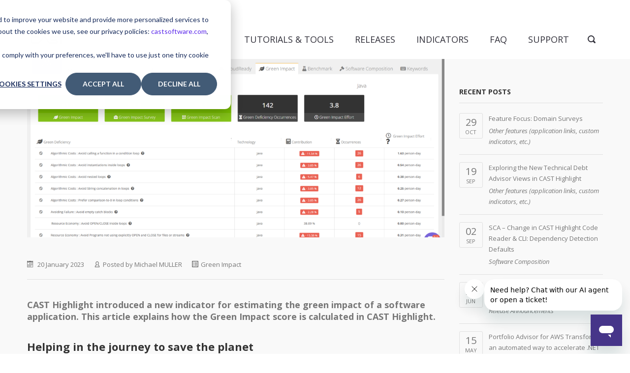

--- FILE ---
content_type: text/html; charset=UTF-8
request_url: https://doc.casthighlight.com/feature-focus-green-impact-score-calculation/
body_size: 21300
content:

<!DOCTYPE html>
<!--[if lt IE 7]> <html data-color="#5c29eb" class="no-js ie6 oldie btn-rounded btn-ghost " lang="en-US" prefix="og: http://ogp.me/ns#"> <![endif]-->
<!--[if IE 7]>    <html data-color="#5c29eb" class="no-js ie7 oldie btn-rounded btn-ghost " lang="en-US" prefix="og: http://ogp.me/ns#"> <![endif]-->
<!--[if IE 8]>    <html data-color="#5c29eb" class="no-js ie8 oldie btn-rounded btn-ghost " lang="en-US" prefix="og: http://ogp.me/ns#"> <![endif]-->
<!--[if IE 9]>    <html data-color="#5c29eb" class="no-js ie9 oldie btn-rounded btn-ghost " lang="en-US" prefix="og: http://ogp.me/ns#"> <![endif]-->
<!--[if gt IE 9]><!--> <html data-color="#5c29eb" class="no-js btn-rounded btn-ghost " lang="en-US" prefix="og: http://ogp.me/ns#"> <!--<![endif]-->
<head>

<!-- Pixel tag from MZE 
<script type="text/javascript" src="//nexus.ensighten.com/choozle/20337/Bootstrap.js"></script>

	<!-- META TAGS -->
	<meta charset="UTF-8" />
	<meta name="viewport" content="width=device-width, initial-scale=1, maximum-scale=1">
	<!-- LINK TAGS -->
	<link rel="stylesheet" href="https://doc.casthighlight.com/wp-content/themes/unitheme_new/style.css" type="text/css" media="screen" />
	<link rel="pingback" href="https://doc.casthighlight.com/xmlrpc.php" />
	    	<link rel="shortcut icon" href="https://doc.casthighlight.com/wp-content/uploads/2015/03/favicon-32x321.png" type="image/x-icon" />
		<title>Feature Focus: Green Impact score calculation - CAST Highlight</title>
	
<style>

                                    .header.desk {border-bottom: 1px solid rgba(255,255,255,0.2);}

.button.nz-button-blue {background-color: #33c3e1; box-shadow: 0 4px #2babc5;}
.button.nz-button-blue:hover {box-shadow: 0 2px #2babc5!important;}

.button.nz-button-red {background-color: #cd1a4c; box-shadow: 0 4px #b11440;}
.button.nz-button-red:hover {box-shadow: 0 2px #b11440!important;}
.button.nz-button-orange {background-color: #ffc600;}
.nz-tweets:before {color:#33c3e1; opacity:1;}

#wpcf7-f4-p146-o1 input[type="submit"] {width:100%;}
.cioad-callouts-mobile div {
    display:none;
}
.cioad-tablet {
    opacity:0;
    margin-top:124px !important;
    margin-bottom:47px !important;
    max-width:84% !important;
}
.cioad-bubble-red {
    opacity:0;
}
.hbspt-form .submitted-message {
    color:#fff;
    font-size:26px;
    line-height:40px;
}
.hs-form-field {
    color:#fff;
}
.immediateinsight {
    border-radius:4px;
}
.post-password-form {
    margin-top:10%;
    margin-bottom:10%;
    padding:40px;
}
.openjobs {
    opacity:0.6;
    -webkit-transition: all 250ms; /* Safari */
    transition: all 250ms;
}
.openjobs:hover {
    opacity:1;
    -webkit-transition: all 250ms; /* Safari */
    transition: all 250ms;
}
.collapsible-form {
    background: #222;
    border-radius:4px;
}
.cart-empty {
    margin-top:120px;
}
.woocommerce-message {
    margin-top:120px;
}
.woocommerce-order {
    margin-top:120px;
}
.blog-header {
    background-image: url('https://doc.casthighlight.com/wp-content/uploads/2025/03/CAST-light.png');
    background-size:cover;
    background:#5c29eb;
}
/*  MIX
/*====================================================================*/

	.widget_icl_lang_sel_widget a,
	.widget_tag_cloud .tagcloud a,
	.widget_product_tag_cloud .tagcloud a {
		font-size: 13px !important;
		font-family:Open Sans;
	}

	.social-links a span {
		font-family:Open Sans;
		font-size: 13px;
		line-height: 22px;
	}

	.woocommerce .quantity input[type="button"].minus,
	.woocommerce .quantity input[type="button"].plus,
	.widget_nav_menu ul li a,
	.nz-counter .count-title {
		font-family:Open Sans;
	}

	.nz-pricing-table > .column > .pricing > .price,
	.nz-content-box > .nz-box .box-title,
	.nz-persons .person .name,
	.nz-circle .title,
	.single-post .post-meta > .post-author a:hover,
	.single-post .post-meta > .post-category a:hover,
	.single-post .post-meta > .post-comments a:hover,
	.search-r .post-meta > .post-author a:hover,
	.search-r .post-meta > .post-category a:hover,
	.search-r .post-meta > .post-comments a:hover,
	.post-comments-area a:hover,
	.posted_in a:hover,
	.tagged_as a:hover,
	.product-name a:hover {
		color: #333333;
	}

	#top:hover,
	#ninzio-slider:hover .controls:hover
	{background-color: #5c29eb;}

	.nz-pricing-table .column .title {
		font-family:Open Sans;
	}

	.woocommerce .products .product h3 {
		font-size: 18px; line-height: 28px;
	}

/*  BACKGROUND
/*====================================================================*/

	html {
		background-color:#ffffff;
			}

/*  COLOR
/*====================================================================*/

	a:not(.button) {color:#5c29eb;}

	blockquote {
		border-left-color:#5c29eb;
	}
	
	::-moz-selection {
		background-color:#5c29eb;
		color: #ffffff;
	}

	::selection {
		background-color:#5c29eb;
		color: #ffffff;
	}

	.nz-persons .person .name:after,
	.nz-testimonials .name:before,
	.nz-highlight,
	.nz-thumbnail .post-date,
	.nz-recent-posts .ninzio-overlay:before,
	.nz-recent-portfolio .ninzio-overlay:before,
	.blog-post .post .ninzio-overlay:before,
	.nz-portfolio-posts .portfolio .ninzio-overlay:before,
	.nz-gallery .gallery-item .ninzio-overlay:before,
	.nz-recent-portfolio .project-details,
	.loop .nz-portfolio-posts .project-details,
	.one-page-bullets a[href*="#"]:after,
	.wp-caption .wp-caption-text,
	.nz-media-slider .flex-direction-nav a:hover,
	.post-gallery .flex-direction-nav a:hover,
	.flickr_badge_image .ninzio-overlay,
	.widget_recent_portfolio .ninzio-overlay,
	.post-gallery .post-date,
	.single-details .nz-i-list.square span.icon,
	.woocommerce .product .onsale,
	.woocommerce .product .ninzio-overlay:before,
	.ui-slider .ui-slider-range,
	.desk .cart-info,
	.post-sticky {
		background-color:#5c29eb;
	}

	.one-page-bullets a[href*="#"]:before {
		border-color: transparent transparent transparent #5c29eb;
	}

	.mejs-controls .mejs-time-rail .mejs-time-loaded {
		background-color:#5c29eb !important;
	}

	.ninzio-overlay
	{background-color: rgba(92,41,235,0.8);}

	.nz-tabs .tabset .tab.active,
	.nz-accordion .active.toggle-title,
	.woocommerce-tabs .tabs > li.active  {
		border-bottom-color:#5c29eb !important;
		color:#5c29eb;
	}

	.nz-testimonials .flex-control-nav li a.flex-active:before,
	.nz-testimonials .flex-control-nav li a:hover:before {
		box-shadow: inset 0 0 0 2px #5c29eb;
	}

	.nz-pricing-table > .column > .title,
	.error404-status,
	.comment-author,
	.woocommerce .product .amount,
	.woocommerce .star-rating {
		color:#5c29eb;
	}

	.post-tags a:hover {
		border-color: #5c29eb;
		color: #5c29eb !important;
	}

	.post-author-info-title a,
	.loop .port-cat a:hover,
	.single-details .nz-i-list a:hover,
	.woocommerce-tabs .tabs > li.active a
	{color: #5c29eb !important;}

	.post-author-info-title a:hover
	{color: #333333 !important;}

	button,
	input[type="reset"],
	input[type="submit"],
	input[type="button"],
	.button {
		font-family: Open Sans;
		font-weight: 700;
	}

	.btn-normal button,
	.btn-normal input[type="reset"],
	.btn-normal input[type="submit"],
	.btn-normal input[type="button"],
	.btn-ghost button:hover,
	.btn-ghost input[type="reset"]:hover,
	.btn-ghost input[type="submit"]:hover,
	.btn-ghost input[type="button"]:hover,
	.button-normal,
	.animate-false.button-ghost:hover,
	.btn-normal .project-link,
	.btn-normal .search-button,
	.btn-ghost .project-link:hover,
	.btn-ghost .search-button:hover,
	.btn-normal .wc-forward,
	.btn-ghost .wc-forward:hover,
	.search-r .post-indication
	{background-color: #5c29eb;}

	.btn-ghost button,
	.btn-ghost input[type="reset"],
	.btn-ghost input[type="submit"],
	.btn-ghost input[type="button"],
	.button-ghost,
	.btn-ghost .project-link,
	.btn-ghost .search-button,
	.btn-ghost .wc-forward {
		box-shadow:inset 0 0 0 2px #5c29eb;
		color: #5c29eb;
	}

	.btn-ghost .wc-forward {color: #5c29eb !important;}

	.portfolio-archive-filter .button:hover,
	.portfolio-archive-filter .button.active {
		box-shadow:inset 0 0 0 2px #5c29eb !important;
		background-color: #5c29eb !important;
	}

	.btn-3d button,
	.btn-3d input[type="reset"],
	.btn-3d input[type="submit"],
	.btn-3d input[type="button"],
	.button-3d,
	.btn-3d .project-link,
	.btn-3d .search-button,
	.btn-3d .wc-forward {
		background-color: #5c29eb;
		box-shadow: 0 4px rgb(72,21,215);
	}

	.btn-3d button:hover,
	.btn-3d input[type="reset"]:hover,
	.btn-3d input[type="submit"]:hover,
	.btn-3d input[type="button"]:hover,
	.button-3d.animate-false:hover,
	.btn-3d .project-link:hover,
	.btn-3d .search-button:hover,
	.btn-3d .wc-forward:hover
	{box-shadow: 0 2px rgb(72,21,215);}

	.nz-mailchimp input[type="submit"]:hover
	{background-color:rgb(72,21,215);}

	.ninzio-navigation li a:hover,
	.ninzio-navigation li span.current,
	.woocommerce-pagination li a:hover,
	.woocommerce-pagination li span.current {
		background-color: #5c29eb;
	}

/*  TYPOGRAPHY
/*====================================================================*/
	
	body, button, input, pre, code, kbd, samp, dt {
		font-size: 13px;
		line-height: 22px;
		font-family:Open Sans;
		color: #777777;
	}

	textarea {
		color: #777777;
	}

	h1,h2,h3,h4,h5,h6 {
		font-family:Open Sans;
		color: #333333;
		text-transform: none;
	}

	h1 {font-size: 24px; line-height: 34px;}
	h2 {font-size: 22px; line-height: 32px;}
	h3 {font-size: 20px; line-height: 30px;}
	h4 {font-size: 18px; line-height: 28px;}
	h5 {font-size: 16px; line-height: 26px;}
	h6 {font-size: 14px; line-height: 24px;}

/*  HEADER
/*====================================================================*/

	.mob-header {background-color: #ffffff;}
	.mob-header .logo-toggle {height: 80px;}

	.mob-header .menu-toggle span,
	.mob-header .sidebar-toggle span
	{background-color: #000000;}

	.mob-menu li a {
		color: #c1c3c6;
		background-color: #2a3848;
		text-transform: uppercase;
		font-weight: 400;
		font-size: 18px;
		line-height: 24px;
		font-family: Open Sans;
		border-bottom: 1px solid rgba(193,195,198,0.1);
	}
	.mob-menu ul ul > li > a {
		text-transform: uppercase;
		font-weight: 400;
		font-size: 16px;
		line-height: 24px;
		font-family: Open Sans;
	}
	.mob-menu li a:hover {
		color: #ffffff;
		background-color: #00b2ff;
	}

	.mob-int-true .mob-menu ul li > a > .di {
		background-color: rgba(193,195,198,0.1);
	}

	.mob-search-true .search {
		background-color: #2a3848;
	}

	.mob-search-true .search,
	.mob-search-true .search .icon-search2 {
		color: #c1c3c6;
	}

	.mob-search-true .search input[type="text"] {
		border-color: rgba(193,195,198,0.1);
		color: #c1c3c6;
	}

	.mob-search-true .search input[type="text"]:focus {
		background-color: #00b2ff;
	}

/*  WIDGET AREAS
/*====================================================================*/

	.widget_title,
	.widget_rss .widget_title a
	{color: #333333;}

	.sidebar:not(.single-details) a
	{color: #777777;}

	.sidebar:not(.single-details) a:hover,
	.widget_nav_menu ul li a:hover,
	.widget_rss a:hover,
	.widget_nz_recent_entries a:hover,
	.widget_recent_entries a:hover,
	.widget_recent_comments a:hover,
	.widget_twitter ul li a:hover,
	.widget_categories ul li a:hover,
	.widget_pages ul li a:hover,
	.widget_archive ul li a:hover,
	.widget_mailchimp #mc-embedded-subscribe:hover + .icon-plus,
	.widget_search #searchsubmit:hover + .icon-search22,
	.widget_product_search form:hover:after
	{color: #5c29eb;}

	.widget_icl_lang_sel_widget li a:hover 
	{color: #5c29eb !important;}

	.widget_icl_lang_sel_widget a
	{color: #777777 !important;}

	.widget_tag_cloud .tagcloud a:hover,
	.widget_product_tag_cloud .tagcloud a:hover {
		color: #5c29eb !important;
		border-color: #5c29eb;
	}

	.widget_categories ul li a:before,
	.widget_pages ul li a:before,
	.widget_archive ul li a:before,
	.widget_product_categories ul li a:before,
	.widget_layered_nav ul li a:before,
	.widget_layered_nav_filters ul li a:before
	{background-color: rgba(119,119,119,0.5);}

	.widget_calendar td#today 
	{background-color:rgba(119,119,119,0.1);}

	.widget_twitter ul li:before 
	{color: rgba(119,119,119,0.3);}

	.main-widget-area 
	{background-color: #fafafa;}
	
	.ps-container .ps-scrollbar-y 
	{background-color: rgba(131,135,139,0.6);}
	.ps-container .ps-scrollbar-y-rail:hover,
	.ps-container .ps-scrollbar-y-rail.hover,
	.ps-container .ps-scrollbar-y-rail.in-scrolling
	{background-color: rgba(131,135,139,0.4);}
	.ps-container .ps-scrollbar-y-rail:hover .ps-scrollbar-y,
	.ps-container .ps-scrollbar-y-rail.hover .ps-scrollbar-y
	{background-color: rgba(131,135,139,0.7);}

	.main-widget-area .widget_title {
		color: #222222;
		border-bottom-color: rgba(131,135,139,0.3);
	}

	.main-widget-area .widget_nav_menu ul li a {
		border-bottom-color: rgba(131,135,139,0.3);
	}

	.main-widget-area .widget_nav_menu ul.menu > li:first-child > a {
		border-top-color: rgba(131,135,139,0.3);
	}

	.main-widget-area .widget_icl_lang_sel_widget a 
	{color: #83878b !important;}

	.main-widget-area .widget_rss .widget_title a 
	{color: #222222;}

	.main-widget-area,
	.main-widget-area a
	{color: #83878b;}

	.main-widget-area a:hover,
	.main-widget-area .widget_nav_menu ul li a:hover,
	.main-widget-area .widget_rss a:hover,
	.main-widget-area .widget_nz_recent_entries a:hover,
	.main-widget-area .widget_recent_entries a:hover,
	.main-widget-area .widget_recent_comments a:hover,
	.main-widget-area .widget_twitter ul li a:hover,
	.main-widget-area .widget_categories ul li a:hover,
	.main-widget-area .widget_pages ul li a:hover,
	.main-widget-area .widget_archive ul li a:hover,
	.main-widget-area .widget_mailchimp #mc-embedded-subscribe:hover + .icon-plus,
	.main-widget-area .widget_search .icon-search2:hover,
	.main-widget-area .widget_search #searchsubmit:hover + .icon-search2,
	.main-widget-area .widget_product_search form:hover:after,
	.main-widget-area .woocommerce .star-rating
	{color: #ffffff;}

	.main-widget-area .widget_icl_lang_sel_widget li a:hover 
	{color: #ffffff !important;}

	.main-widget-area .widget_icl_lang_sel_widget a,
	.main-widget-area .widget_tag_cloud .tagcloud a,
	.main-widget-area .widget_product_tag_cloud .tagcloud a
	{color: #83878b !important;}

	.main-widget-area .widget_tag_cloud .tagcloud a,
	.main-widget-area .widget_product_tag_cloud .tagcloud a {
		border-color:rgba(131,135,139,0.3);
	}

	.main-widget-area .widget_tag_cloud .tagcloud a:hover,
	.main-widget-area .widget_product_tag_cloud .tagcloud a:hover {
		color: #ffffff !important;
		border-color: #ffffff;
	}

	.main-widget-area textarea,
	.main-widget-area select,
	.main-widget-area input[type="date"],
	.main-widget-area input[type="datetime"],
	.main-widget-area input[type="datetime-local"],
	.main-widget-area input[type="email"],
	.main-widget-area input[type="month"],
	.main-widget-area input[type="number"],
	.main-widget-area input[type="password"],
	.main-widget-area input[type="search"],
	.main-widget-area input[type="tel"],
	.main-widget-area input[type="text"],
	.main-widget-area input[type="time"],
	.main-widget-area input[type="url"],
	.main-widget-area input[type="week"],
	.main-widget-area .widget_icl_lang_sel_widget > div > ul > li:first-child,
	.main-widget-area .widget_price_filter .price_slider_amount .price_label {
		border-color: rgba(131,135,139,0.3);
		color: #83878b;
	}

	.main-widget-area textarea:focus,
	.main-widget-area select:focus,
	.main-widget-area input[type="date"]:focus,
	.main-widget-area input[type="datetime"]:focus,
	.main-widget-area input[type="datetime-local"]:focus,
	.main-widget-area input[type="email"]:focus,
	.main-widget-area input[type="month"]:focus,
	.main-widget-area input[type="number"]:focus,
	.main-widget-area input[type="password"]:focus,
	.main-widget-area input[type="search"]:focus,
	.main-widget-area input[type="tel"]:focus,
	.main-widget-area input[type="text"]:focus,
	.main-widget-area input[type="time"]:focus,
	.main-widget-area input[type="url"]:focus,
	.main-widget-area input[type="week"]:focus
	{border-color: #83878b;}

	.main-widget-area .widget_categories ul li a:before,
	.main-widget-area .widget_pages ul li a:before,
	.main-widget-area .widget_archive ul li a:before
	{background-color: rgba(131,135,139,0.5);}

	.main-widget-area .widget_calendar th:first-child 
	{border-left-color:rgba(131,135,139,0.3);}
	.main-widget-area .widget_calendar th:last-child 
	{border-right-color:rgba(131,135,139,0.3);}
		
	.main-widget-area .widget_calendar td,
	.main-widget-area .widget_calendar td#prev,
	.main-widget-area .widget_calendar td#next,
	.main-widget-area .widget_calendar caption,
	.main-widget-area .widget_nz_recent_entries .post-date,
	.main-widget-area .widget_tag_cloud .tagcloud a,
	.main-widget-area .widget_twitter ul li:before,
	.main-widget-area .widget_shopping_cart .cart_list > li,
	.main-widget-area .widget_products .product_list_widget > li,
	.main-widget-area .widget_recently_viewed_products .product_list_widget > li,
	.main-widget-area .widget_recent_reviews .product_list_widget > li,
	.main-widget-area .widget_top_rated_products .product_list_widget > li
	{border-color: rgba(131,135,139,0.3);}

	.main-widget-area .widget_calendar td#today 
	{background-color:rgba(255,255,255,0.1);}

	.main-widget-area .widget_rss ul li,
	.main-widget-area .widget_nz_recent_entries ul li,
	.main-widget-area .widget_recent_entries ul li,
	.main-widget-area .widget_recent_comments ul li,
	.main-widget-area .widget_twitter ul li 
	{border-bottom-color: rgba(131,135,139,0.3);}

	.main-widget-area .widget_twitter ul li:before 
	{color: rgba(131,135,139,0.3);}

	.main-widget-area .widget_facebook .fb-like-box,
	.main-widget-area .widget_facebook .fb-like-box span,
	.main-widget-area .widget_facebook .fb-like-box span iframe
	{background-color: #fafafa;}

	.footer {
		background-color: #0c0613;
		color: #ffffff;
	}

	.footer .social-links a,
	.footer .footer-menu ul li a
	{color: #ffffff !important;}

	.footer .social-links a:hover,
	.footer .footer-menu a:hover
	{color:#ffffff !important;}

	.footer-widget-area 
	{background-color: transparent;}

	.footer-widget-area .widget_title {
		color: #ffffff;
		border-bottom-color: rgba(255,255,255,0.3);
	}

	.footer-widget-area .widget_nav_menu ul li a {
		border-bottom-color: rgba(255,255,255,0.3);
	}

	.footer-widget-area .widget_nav_menu ul.menu > li:first-child > a {
		border-top-color: rgba(255,255,255,0.3);
	}

	.footer-widget-area .widget_rss .widget_title a 
	{color: #ffffff;}

	.footer-widget-area,
	.footer-widget-area a:not(.button)
	{color: #ffffff;}

	.footer-widget-area a:not(.button):hover,
	.footer-widget-area .widget_nav_menu ul li a:hover 
	{color: #ffffff;}

	.footer-widget-area .widget_rss a:hover,
	.footer-widget-area .widget_nz_recent_entries a:hover,
	.footer-widget-area .widget_recent_entries a:hover,
	.footer-widget-area .widget_recent_comments a:hover,
	.footer-widget-area .widget_twitter ul li a:hover,
	.footer-widget-area .widget_categories ul li a:hover,
	.footer-widget-area .widget_pages ul li a:hover,
	.footer-widget-area .widget_archive ul li a:hover,
	.footer-widget-area .widget_mailchimp #mc-embedded-subscribe:hover + .icon-plus,
	.footer-widget-area .widget_search .icon-search2:hover,
	.footer-widget-area .widget_search #searchsubmit:hover + .icon-search2,
	.footer-widget-area .widget_product_search form:hover:after,
	.footer-widget-area .woocommerce .star-rating
	{color: #ffffff;}

	.footer-widget-area .widget_icl_lang_sel_widget li a:hover 
	{color: #ffffff !important;}

	.footer-widget-area .widget_icl_lang_sel_widget a,
	.footer-widget-area .widget_tag_cloud .tagcloud a,
	.footer-widget-area .widget_product_tag_cloud .tagcloud a
	{color: #ffffff !important;}

	.footer-widget-area .widget_tag_cloud .tagcloud a,
	.footer-widget-area .widget_product_tag_cloud .tagcloud a {
		border-color:rgba(255,255,255,0.3);
	}

	.footer-widget-area .widget_tag_cloud .tagcloud a:hover,
	.footer-widget-area .widget_product_tag_cloud .tagcloud a:hover {
		color: #ffffff !important;
		border-color: #ffffff;
	}

	.footer-widget-area textarea,
	.footer-widget-area select,
	.footer-widget-area input[type="date"],
	.footer-widget-area input[type="datetime"],
	.footer-widget-area input[type="datetime-local"],
	.footer-widget-area input[type="email"],
	.footer-widget-area input[type="month"],
	.footer-widget-area input[type="number"],
	.footer-widget-area input[type="password"],
	.footer-widget-area input[type="search"],
	.footer-widget-area input[type="tel"],
	.footer-widget-area input[type="text"],
	.footer-widget-area input[type="time"],
	.footer-widget-area input[type="url"],
	.footer-widget-area input[type="week"],
	.footer-widget-area .widget_icl_lang_sel_widget > div > ul > li:first-child {
		border-color: rgba(255,255,255,0.3);
		color: #ffffff;
	}

	.footer-widget-area textarea:focus,
	.footer-widget-area select:focus,
	.footer-widget-area input[type="date"]:focus,
	.footer-widget-area input[type="datetime"]:focus,
	.footer-widget-area input[type="datetime-local"]:focus,
	.footer-widget-area input[type="email"]:focus,
	.footer-widget-area input[type="month"]:focus,
	.footer-widget-area input[type="number"]:focus,
	.footer-widget-area input[type="password"]:focus,
	.footer-widget-area input[type="search"]:focus,
	.footer-widget-area input[type="tel"]:focus,
	.footer-widget-area input[type="text"]:focus,
	.footer-widget-area input[type="time"]:focus,
	.footer-widget-area input[type="url"]:focus,
	.footer-widget-area input[type="week"]:focus
	{border-color: #ffffff;}

	.footer-widget-area .widget_categories ul li a:before,
	.footer-widget-area .widget_pages ul li a:before,
	.footer-widget-area .widget_archive ul li a:before
	{background-color: rgba(255,255,255,0.5);}

	.footer-widget-area .widget_calendar th:first-child 
	{border-left-color:rgba(255,255,255,0.3);}
	.footer-widget-area .widget_calendar th:last-child 
	{border-right-color:rgba(255,255,255,0.3);}
		
	.footer-widget-area .widget_calendar td,
	.footer-widget-area .widget_calendar td#prev,
	.footer-widget-area .widget_calendar td#next,
	.footer-widget-area .widget_calendar caption,
	.footer-widget-area .widget_nz_recent_entries .post-date,
	.footer-widget-area .widget_tag_cloud .tagcloud a,
	.footer-widget-area .widget_twitter ul li:before,
	.footer-widget-area .widget_shopping_cart .cart_list > li,
	.footer-widget-area .widget_products .product_list_widget > li,
	.footer-widget-area .widget_recently_viewed_products .product_list_widget > li,
	.footer-widget-area .widget_recent_reviews .product_list_widget > li,
	.footer-widget-area .widget_top_rated_products .product_list_widget > li
	{border-color: rgba(255,255,255,0.3);}

	.footer-widget-area .widget_calendar td#today 
	{background-color:rgba(255,255,255,0.1);}

	.footer-widget-area .widget_rss ul li,
	.footer-widget-area .widget_nz_recent_entries ul li,
	.footer-widget-area .widget_recent_entries ul li,
	.footer-widget-area .widget_recent_comments ul li,
	.footer-widget-area .widget_twitter ul li 
	{border-bottom-color: rgba(255,255,255,0.3);}

	.footer-widget-area .widget_twitter ul li:before 
	{color: rgba(255,255,255,0.3);}

	.footer-widget-area .widget_facebook .fb-like-box,
	.footer-widget-area .widget_facebook .fb-like-box span,
	.footer-widget-area .widget_facebook .fb-like-box span iframe
	{background-color: transparent;}

/* RESPONSIVE
/*====================================================================*/

			@media only screen and (max-width: 320px) {
			                    .cioad-headtitle {
    font-size:50px !important;
    line-height:50px !important;
    padding:20px; margin:-20px;
    margin-top:180px;
    background:rgba(255,255,255,0.9) !important;
}
.cioad-headtitle span {
    font-size:50px !important;
}
.cioad-subhead span {
    font-size: 26px !important;
    line-height: 28px !important;
}
.cioad-background {
    /*height:400px;*/
    display:block;
}
.cioad-desktopspacer-50 {
    display:none;
}                		}
	
			@media only screen and (min-width: 321px) and (max-width: 480px) {
			                    .nz-section {
    top:-7px;
    padding-bottom:15px !important;
    padding-top:30px !important;
}
.gap.nz-clearfix{
    height:5px !important;
}

h2 {
    font-size:20px !important;
}
.vc_empty_space {
    height: 10px !important;
}
.button.large {
    padding: 12px 12px !important;
    width:100% !important;
    text-align: center !important;
    font-size:16px;
}
.button.medium{
    padding: 12px 12px !important;
    text-align: center !important;
    font-size:14px;
}
.button.small{
    padding: 12px 12px !important;
    text-align: center !important;
    font-size:12px;
}
.wpcf7-text {
    height:40px !important;
    margin-bottom:10px !important;
}
.wpcf7-select {
    height:40px !important;
    margin-bottom:10px !important;
    margin-top:10px !important;
}
.wpcf7-submit {
    width:100% !important;
    margin-top:0px !important;
    margin-bottom:10px !important;
}
.footer-widget-area {
    margin-top:-7px !important;
}
#demo .nz-section {
    padding-top:0px !important;    
}
#demo .span {
    font-size:12px !important;    
}
.nz-column-text span {
    font-size:16px !important;
}
.nz-column-text {
    padding:10px !important;
}

.wp-image-454 {
    width:50% !important;
}
.wpcf7-form div {
    padding:0px !important;
    font-size: 28px !important;
}
.wpcf7-form p {
    padding:0px !important;
    font-size: 16px !important;
}
.nz-column-text p span {
    line-height: 28px !important;
}
.wpb_raw_html i[class^="icon-"] {
    display:none;
}
#customer-logos .aligncenter {
    display:inline-block !important;
    width: 75px !important;
}


.wpcf7-form h1 {
    padding:8px !important;    
}
.wpcf7-form .nz-row {
    padding:8px !important;    
}
.wpcf7-form .wpcf7-submit {
    width:94% !important;
    left:3% !important;
}
.wpcf7-form.col12 span {
    padding:0px !important;
    font-size:18px !important;
}
.banner-blue {
    display:block !important;
}
.cioad-headtitle {
    font-size:38px !important;
    line-height:38px !important;
    padding:0px; margin:0px;
    text-align:left !important;
    margin-top:35% !important;
    /*margin-bottom:-32px !important;*/
}
.cioad-headtitle span {
    font-size:38px !important;
}
.cioad-subhead {
    line-height:26px;
}
.cioad-subhead span {
    font-size: 16px !important;
    line-height: 22px !important;
    /*color: #333;*/
}
.cioad-background {
    /*height:313px !important;*/
}
.cioad-desktopspacer-50 {
    display:none;
}
.cioad-getstarted {
    margin-top:30px !important;
    color:#ffc600 !important;
    background-color:#ffc600 !important;
    border: 1px solid #ffc600 !important;
    box-shadow: none !important;
    margin-bottom:40px !important;
}

.cioad-callouts-desktop {
   /*display: none !important;*/
}
.cioad-callouts-mobile {
display:block!important;
}
.cioad-bubble {
    top: -1016px !important;
    left: 114px !important;
}
.wp-image-2372 {
    margin-top:64px !important;
    max-width:130% !important;
}
.protectbusiness {
    top:-1147px !important;
    left: -0px !important;
    width:100% !important;
}
.protectbusiness div {
    right: -26px !important;
}
.savemoney {
    top:-386px !important;
    left: 6px !important;
}
.cioad-tablet {
    margin-top:-1254px !important;
    margin-bottom:600px !important;
    margin-left:-50px !important;
}
.cioad-cta {
    width:100% !important;
    margin-left:0px !important;
    background: #ffffff !important;
}
.cioad-spacer {
    height:600px !important;
}                		}
	
			@media only screen and (min-width: 481px) and (max-width: 768px) {
			                    .cioad-background {
    /*height:400px;*/
    display:block;
    top:0; left:0; right:0;
}
.cioad-headtitle {
    font-size:60px !important;
    line-height:60px !important;
    padding:20px; margin:-20px;
    margin-top:255px !important;
}
.cioad-headtitle span {
    font-size:60px !important;
}
.cioad-subhead span {
    font-size: 32px !important;
    line-height: 26px !important;
}
.cioad-cta {
    width:100% !important;
    margin-left:0 !important;
    text-align:center !important;
}
.cioad-desktopspacer-50 {
    display:none;
}
.protectbusiness {
    width:69% !important;
    right: -135px !important;
    top: -565px !important;
}
.protectbusiness div {
    right: 90px !important;
}
.savemoney {
    width: 77% !important;
    top: -371px !important;
    left: 75px !important;
}
.cioad-bubble {
    top: -460px !important;
    margin-left: -21px !important;
    margin-right: -16px !important;
    margin-top: 20px !important;
}
.cioad-bubble-red {
    left: 142px !important;
    top: -477px !important;
}
.cioad-bubble-orange {
    left: -20px !important;
    top: -372px !important;
}                		}
	
	@media only screen and (min-width: 768px)  {

		.nz-row .col6 .nz-tabs.vertical .tab.active,
		.nz-row .col7 .nz-tabs.vertical .tab.active,
		.nz-row .col8 .nz-tabs.vertical .tabset .tab.active,
		.nz-row .col9 .nz-tabs.vertical .tabset .tab.active,
		.nz-row .col10 .nz-tabs.vertical .tabset .tab.active,
		.nz-row .col11 .nz-tabs.vertical .tabset .tab.active,
		.nz-row .col12 .nz-tabs.vertical .tabset .tab.active {
			border-right-color:#5c29eb !important;
			color:#5c29eb;
		}

	}

			@media only screen and (min-width: 769px) and (max-width: 1024px) {
			                    .cioad-background {
    /*height:400px !important;*/
    display:block;
    top:0; left:0; right:0;
}
.cioad-headtitle {
    font-size:50px !important;
    line-height:50px !important;
    padding:20px; margin:-20px;
    margin-top:128px !important;
    margin-bottom:0px !important;
}
.cioad-headtitle span {
    font-size:50px !important;
}
.cioad-subhead span {
    font-size: 18px !important;
    padding:6px !important;
}
.cioad-subhead > .button span {
    font-size:8px !important;
}
.cioad-desktopspacer-50 {
    display:none;
}
.cioad-tablet {
    margin-right: -36px !important;
    max-width:100% !important;
}
.cioad-cta {
    width:100% !important;
    margin-left:0px !important;
    text-align: center !important;
}
.protectbusiness {
    left: 115px !important;
    top: -555px !important;
    font-size: 15px !important;
    width: 65% !important;
    padding: 10px !important;
}
.protectbusiness div {
    left: -48px !important;
    top: 32px !important;
}
.savemoney {
    top: -280px !important;
    left: 57px !important;
    font-size: 15px !important;
    width: 65% !important;
    padding: 10px !important;
}
.savemoney div {
    left: -84px !important;
    top: -79px !important;
}
.cioad-bubble-red {
    left: 140px !important;
    top: -448px !important;
}
.cioad-bubble-orange {
    left: 2px !important;
    top: -255px !important;
}
.cioad-spacer {
    height:60px !important;
}
.cioad-subhead > .button {
    font-size:10px !important;
    padding: 0px !important;
}
.woocommerce-empty {
    margin-top:160px !important;
}                		}
	
	@media only screen and (min-width: 1024px)  {

		.footer .social-links a {
			border-right-color:rgba(255,255,255,0.1);
			border-bottom-color:rgba(255,255,255,0.1);
		}

		.footer .social-links a:first-child {
			border-left-color:rgba(255,255,255,0.1);
		}

	}
	
	@media only screen and (min-width:1025px)  {

		.desk .header-top {background-color:rgba(255,255,255,1);}
		.desk-slogan {color: #ffffff;}
		
		.desk .social-links a,
		.desk .ls a {
			color: #333333 !important;
		}

		.desk .social-links a,
		.desk .ls > div > ul > li > a,
		.desk .ls > div.lang_sel_list_vertical > ul > li:last-child > a,
		.desk .ls > div.lang_sel_list_horizontal > ul > li:last-child > a {
			border-color: rgba(51,51,51,0.1) !important;
		}

		.desk .ls a {
			font-size: 13px !important;
			font-family:Open Sans;
		}

					.desk .ls ul ul a,
			.desk #lang_sel_click .lang_sel_sel {background-color:rgba(255,255,255,1) !important;}
		
		.desk .social-links a:hover,
		.desk .ls li:hover > a,
		.desk #lang_sel_click li:hover > .lang_sel_sel {
			color: #ffffff !important;
			background-color:#463589 !important;
		}

		.desk .ls ul ul {width: 149px !important;}

		.desk {height: 80px;}
		.desk.top-true {height: 120px;}

		.desk .header-content {
			background-color: rgba(255,255,255,1);
			height: 80px;
		}

		.desk-menu > ul > li,
		.desk .cart-toggle {
			line-height: 80px;
			height: 80px;
		}

		.desk-menu > ul > li > a,
		.desk .cart-toggle .cart-contents {
			color: #32313b;
			text-transform: uppercase;
			font-weight: 400;
			font-size: 18px;
			font-family: Open Sans;
			padding-right:20px;
			padding-left:20px;
		}

		.sidebar-toggle span {background-color: #32313b;}

		.desk .search span {font-size: 11px;}

		.desk-menu > ul > li:hover > a,
		.desk-menu > ul > li.one-page-active > a
		{color: #463589;}

		.desk-di-true .desk-menu > ul > li > a:not(:only-child) {
			padding-right:35px;
			padding-left:20px;
		}

		.desk-menu > ul > li > a > .di {right: 11.5px;}
		.desk-menu > ul > li {margin-right:3px;}

		.desk .cart-toggle .cart-contents,
		.desk .search-toggle 
		{margin-left:3px;}

		.desk .search-toggle,
		.desk .search span:before,
		.desk .search input[type="text"] 
		{color: #32313b;}

		.desk.effect-underline .desk-menu > ul > li > a:after,
		.desk.effect-fill .desk-menu > ul > li:hover,
		.desk.effect-fill .desk-menu > ul > li.one-page-active,
		.desk.effect-fill-boxed .desk-menu > ul > li:hover > a,
		.desk.effect-fill-boxed .desk-menu > ul > li.one-page-active > a,
		.desk.effect-line .desk-menu > ul > li > a:after
		{background-color: #463589;}

		.desk.effect-outline .desk-menu > ul > li > a:after 
		{border-color: #463589;}

		.desk-menu > ul > li > .sub-menu,
		.desk .cart-dropdown 
		{top:80px;}

		.desk-menu .sub-menu li {line-height: 24px;}

		.desk-menu .sub-menu li > a {
			color: #ffffff;
			background-color: #2a3848;
			border-bottom-color:transparent;
			text-transform: uppercase;
			font-weight: 400;
			font-size: 16px;
			font-family: Open Sans;
			line-height: 24px;
		}

		.desk .cart-dropdown {
			background-color: #2a3848;
			color: #ffffff;
			font-weight: 400;
			font-size: 16px;
			font-family: Open Sans;
			line-height: 24px;
		}

		.desk .cart-dropdown .widget_shopping_cart .cart_list > li:not(.empty) {
			border-bottom-color:transparent;
		}

		.desk .cart-dropdown .widget_shopping_cart .cart_list > li > a {
			color: #ffffff;
		}

		.desk-menu .megamenu .sub-menu li:hover > a {
			color: #ffffff;
			background-color: #2a3848;
		}

		.desk-menu .sub-menu li:hover > a,
		.desk-menu .megamenu .sub-menu li > a:hover {
			color: #ffffff;
			background-color: #463589;
		}

		.desk-menu > ul > .megamenu > ul > li 
		{border-right-color: transparent;}

		.desk-menu > ul > .megamenu > ul
		{background-color: #2a3848;}

		.desk-menu .megamenu > .sub-menu > li:last-child > a 
		{border-bottom-color:transparent !important;}

		.desk-menu .megamenu > .sub-menu > li > a {
			text-transform: uppercase;
			font-weight: 400;
		}

		.desk-menu .megamenu > .sub-menu .sub-menu > li > a {
			text-transform: uppercase;
			font-weight: 400;
		}

		.stuck-true .header-top {background-color:rgba(255,255,255,1);}
		.stuck-true-slogan {color: #ffffff;}
		
		.stuck-true .social-links a,
		.stuck-true .ls a {
			color: #333333 !important;
		}

		.stuck-true .social-links a,
		.stuck-true .ls > div > ul > li > a,
		.stuck-true .ls > div.lang_sel_list_vertical > ul > li:last-child > a,
		.stuck-true .ls > div.lang_sel_list_horizontal > ul > li:last-child > a {
			border-color: rgba(51,51,51,0.1) !important;
		}

					.stuck-true .ls ul ul a,
			.stuck-true #lang_sel_click .lang_sel_sel {background-color:rgba(255,255,255,1) !important;}
		
		.stuck-true .social-links a:hover,
		.stuck-true .ls li:hover > a,
		.stuck-true #lang_sel_click li:hover > .lang_sel_sel {
			color: #ffffff !important;
			background-color:#463589 !important;
		}

		.stuck-true {height: 80px;}
		.stuck-true.stuck-top-true {height: 120px;}

		.stuck-true .header-content {
			background-color: rgba(255,255,255,1);
			height: 80px;
		}

		.stuck-true + .rich-header .page-title-content,
		.stuck-true + .rich-header .ninzio-nav-single {
			margin-top:40px; 
		}

		.stuck-true .desk-menu > ul > li > a,
		.stuck-true .cart-toggle .cart-contents 
		{color: #32313b;}
		.stuck-true .desk-menu > ul > li:hover > a,
		.stuck-true .desk-menu > ul > li.one-page-active > a 
		{color: #5c29eb;}

		.stuck-true .sidebar-toggle span {background-color: #32313b;}

		.stuck-true .search-toggle,
		.stuck-true .search span:before,
		.stuck-true .search input[type="text"]
		{color: #32313b;}

		.stuck-true .desk-menu > ul > li,
		.stuck-true .cart-toggle {
			line-height: 80px;
			height: 80px;
		}
		
		.stuck-true.effect-underline .desk-menu > ul > li > a:after,
		.stuck-true.effect-fill .desk-menu > ul > li:hover,
		.stuck-true.effect-fill .desk-menu > ul > li.one-page-active,
		.stuck-true.effect-fill-boxed .desk-menu > ul > li:hover > a,
		.stuck-true.effect-fill-boxed .desk-menu > ul > li.one-page-active > a,
		.stuck-true.effect-line .desk-menu > ul > li > a:after
		{background-color: #463589;}

		.stuck-true.effect-outline .desk-menu > ul > li > a:after
		{border-color: #463589;}

		.stuck-true .desk-menu > ul > li > .sub-menu,
		.stuck-true .cart-dropdown 
		{top:80px;}

		.stuck-true .desk-menu .sub-menu li > a {
			color: #ffffff;
			background-color: #3d208c;
			border-bottom-color:transparent;
		}

		.stuck-true .cart-dropdown {background-color: #3d208c;}
		.stuck-true .cart-dropdown .widget_shopping_cart .cart_list > li:not(.empty) {border-bottom-color:transparent;}
		.stuck-true .cart-dropdown .widget_shopping_cart .cart_list > li > a {color: #ffffff;}

		.stuck-true .desk-menu > ul > .megamenu > ul > li 
		{border-right-color: transparent;}

		.stuck-true .desk-menu .megamenu .sub-menu li:hover > a {
			color: #ffffff;
			background-color: #3d208c;
		}

		.stuck-true .desk-menu .sub-menu li:hover > a,
		.stuck-true .desk-menu .megamenu .sub-menu li > a:hover {
			color: #ffffff;
			background-color: #5c29eb;
		}

		.stuck-true .desk-menu > ul > .megamenu > ul {background-color: #3d208c;}
		.stuck-true .desk-menu .megamenu > .sub-menu > li:last-child > a {border-bottom-color:transparent !important;}

		.blank-false .stuck-false + #ninzio-slider[data-autoheight="true"] {
			height:calc(100% - 80px);
			height: calc(100vh - 80px);
		}
		.blank-false .stuck-false + .admin-bar #ninzio-slider[data-autoheight="true"] {
			height:calc(100% - 112px);
		}

		.blank-false .stuck-false.top-true + #ninzio-slider[data-autoheight="true"] {
			height:calc(100% - 120px);
			height: calc(100vh - 120px);
		}
		.blank-false .stuck-false.top-true + .admin-bar #ninzio-slider[data-autoheight="true"] {
			height:calc(100% - 152px);
		}

		.fixed {height: 80px !important;}

		.fixed .header-content {
			background-color: rgba(255,255,255,1);
			height: 80px;
		}

		.fixed .desk-menu > ul > li > a,
		.fixed .cart-toggle .cart-contents 
		{color: #32313b;}
		.fixed .desk-menu > ul > li:hover > a,
		.fixed .desk-menu > ul > li.one-page-active > a
		{color: #00b2ff;}

		.fixed .sidebar-toggle span {background-color: #32313b;}

		.fixed .search-toggle,
		.fixed .search span:before,
		.fixed .search input[type="text"]
		{color: #32313b;}

		.fixed .desk-menu > ul > li,
		.fixed .cart-toggle {
			line-height: 80px;
			height: 80px;
		}
		
		.fixed.effect-underline .desk-menu > ul > li > a:after,
		.fixed.effect-fill .desk-menu > ul > li:hover,
		.fixed.effect-fill .desk-menu > ul > li.one-page-active,
		.fixed.effect-fill-boxed .desk-menu > ul > li:hover > a,
		.fixed.effect-fill-boxed .desk-menu > ul > li.one-page-active > a,
		.fixed.effect-line .desk-menu > ul > li > a:after
		{background-color: #463589;}

		.fixed.effect-outline .desk-menu > ul > li > a:after
		{border-color: #463589;}

		.fixed .desk-menu > ul > li > .sub-menu,
		.fixed .cart-dropdown 
		{top:80px;}

		.fixed .desk-menu .sub-menu li > a {
			color: #ffffff;
			background-color: #2a3848;
			border-bottom-color:transparent;
		}

		.fixed .cart-dropdown {background-color: #2a3848;}
		.fixed .cart-dropdown .widget_shopping_cart .cart_list > li:not(.empty) {border-bottom-color:transparent;}
		.fixed .cart-dropdown .widget_shopping_cart .cart_list > li > a {color: #ffffff;}

		.fixed .desk-menu > ul > .megamenu > ul > li 
		{border-right-color: transparent;}

		.fixed .desk-menu .megamenu .sub-menu li:hover > a {
			color: #ffffff;
			background-color: #2a3848;
		}

		.fixed .desk-menu .sub-menu li:hover > a,
		.fixed .desk-menu .megamenu .sub-menu li > a:hover {
			color: #ffffff;
			background-color: #463589;
		}

		.fixed .desk-menu > ul > .megamenu > ul {background-color: #2a3848;}
		.fixed .desk-menu .megamenu > .sub-menu > li:last-child > a {border-bottom-color:transparent !important;}

	}

</style>

	                        <script>
                            /* You can add more configuration options to webfontloader by previously defining the WebFontConfig with your options */
                            if ( typeof WebFontConfig === "undefined" ) {
                                WebFontConfig = new Object();
                            }
                            WebFontConfig['google'] = {families: ['Open+Sans:300,400,600,700,800,300italic,400italic,600italic,700italic,800italic']};

                            (function() {
                                var wf = document.createElement( 'script' );
                                wf.src = 'https://ajax.googleapis.com/ajax/libs/webfont/1.5.3/webfont.js';
                                wf.type = 'text/javascript';
                                wf.async = 'true';
                                var s = document.getElementsByTagName( 'script' )[0];
                                s.parentNode.insertBefore( wf, s );
                            })();
                        </script>
                    <meta name='robots' content='max-image-preview:large' />
	<style>img:is([sizes="auto" i], [sizes^="auto," i]) { contain-intrinsic-size: 3000px 1500px }</style>
	
<!-- This site is optimized with the Yoast SEO plugin v4.0 - https://yoast.com/wordpress/plugins/seo/ -->
<link rel="canonical" href="https://doc.casthighlight.com/feature-focus-green-impact-score-calculation/" />
<meta property="og:locale" content="en_US" />
<meta property="og:type" content="article" />
<meta property="og:title" content="Feature Focus: Green Impact score calculation - CAST Highlight" />
<meta property="og:description" content="CAST Highlight introduced a new indicator for estimating the green impact of a software application. This article explains how the Green Impact score is calculated in CAST Highlight." />
<meta property="og:url" content="https://doc.casthighlight.com/feature-focus-green-impact-score-calculation/" />
<meta property="og:site_name" content="CAST Highlight" />
<meta property="article:section" content="Green Impact" />
<meta property="article:published_time" content="2023-01-20T09:36:46+01:00" />
<meta property="article:modified_time" content="2024-01-25T17:53:51+01:00" />
<meta property="og:updated_time" content="2024-01-25T17:53:51+01:00" />
<meta property="og:image" content="https://doc.casthighlight.com/wp-content/uploads/2023/01/GreenImpact-ScoreCalculation.png" />
<meta property="og:image:width" content="1920" />
<meta property="og:image:height" content="1080" />
<meta name="twitter:card" content="summary" />
<meta name="twitter:description" content="CAST Highlight introduced a new indicator for estimating the green impact of a software application. This article explains how the Green Impact score is calculated in CAST Highlight." />
<meta name="twitter:title" content="Feature Focus: Green Impact score calculation - CAST Highlight" />
<meta name="twitter:image" content="https://doc.casthighlight.com/wp-content/uploads/2023/01/GreenImpact-ScoreCalculation.png" />
<meta name="twitter:creator" content="@businessenabler" />
<!-- / Yoast SEO plugin. -->

<link rel='dns-prefetch' href='//ajax.googleapis.com' />
<link rel='dns-prefetch' href='//maps.googleapis.com' />
<link rel="alternate" type="application/rss+xml" title="CAST Highlight &raquo; Feed" href="https://doc.casthighlight.com/feed/" />
<link rel="alternate" type="application/rss+xml" title="CAST Highlight &raquo; Comments Feed" href="https://doc.casthighlight.com/comments/feed/" />
<link rel="alternate" type="application/rss+xml" title="CAST Highlight &raquo; Feature Focus: Green Impact score calculation Comments Feed" href="https://doc.casthighlight.com/feature-focus-green-impact-score-calculation/feed/" />
<!-- This site uses the Google Analytics by MonsterInsights plugin v7.10.4 - Using Analytics tracking - https://www.monsterinsights.com/ -->
<script type="text/javascript" data-cfasync="false">
	var mi_version         = '7.10.4';
	var mi_track_user      = true;
	var mi_no_track_reason = '';
	
	var disableStr = 'ga-disable-UA-2127556-14';

	/* Function to detect opted out users */
	function __gaTrackerIsOptedOut() {
		return document.cookie.indexOf(disableStr + '=true') > -1;
	}

	/* Disable tracking if the opt-out cookie exists. */
	if ( __gaTrackerIsOptedOut() ) {
		window[disableStr] = true;
	}

	/* Opt-out function */
	function __gaTrackerOptout() {
	  document.cookie = disableStr + '=true; expires=Thu, 31 Dec 2099 23:59:59 UTC; path=/';
	  window[disableStr] = true;
	}
	
	if ( mi_track_user ) {
		(function(i,s,o,g,r,a,m){i['GoogleAnalyticsObject']=r;i[r]=i[r]||function(){
			(i[r].q=i[r].q||[]).push(arguments)},i[r].l=1*new Date();a=s.createElement(o),
			m=s.getElementsByTagName(o)[0];a.async=1;a.src=g;m.parentNode.insertBefore(a,m)
		})(window,document,'script','//www.google-analytics.com/analytics.js','__gaTracker');

		__gaTracker('create', 'UA-2127556-14', 'auto');
		__gaTracker('set', 'forceSSL', true);
		__gaTracker('require', 'displayfeatures');
		__gaTracker('send','pageview');
	} else {
		console.log( "" );
		(function() {
			/* https://developers.google.com/analytics/devguides/collection/analyticsjs/ */
			var noopfn = function() {
				return null;
			};
			var noopnullfn = function() {
				return null;
			};
			var Tracker = function() {
				return null;
			};
			var p = Tracker.prototype;
			p.get = noopfn;
			p.set = noopfn;
			p.send = noopfn;
			var __gaTracker = function() {
				var len = arguments.length;
				if ( len === 0 ) {
					return;
				}
				var f = arguments[len-1];
				if ( typeof f !== 'object' || f === null || typeof f.hitCallback !== 'function' ) {
					console.log( 'Not running function __gaTracker(' + arguments[0] + " ....) because you are not being tracked. " + mi_no_track_reason );
					return;
				}
				try {
					f.hitCallback();
				} catch (ex) {

				}
			};
			__gaTracker.create = function() {
				return new Tracker();
			};
			__gaTracker.getByName = noopnullfn;
			__gaTracker.getAll = function() {
				return [];
			};
			__gaTracker.remove = noopfn;
			window['__gaTracker'] = __gaTracker;
					})();
		}
</script>
<!-- / Google Analytics by MonsterInsights -->
<script type="text/javascript">
/* <![CDATA[ */
window._wpemojiSettings = {"baseUrl":"https:\/\/s.w.org\/images\/core\/emoji\/16.0.1\/72x72\/","ext":".png","svgUrl":"https:\/\/s.w.org\/images\/core\/emoji\/16.0.1\/svg\/","svgExt":".svg","source":{"concatemoji":"https:\/\/doc.casthighlight.com\/wp-includes\/js\/wp-emoji-release.min.js?ver=6.8.3"}};
/*! This file is auto-generated */
!function(s,n){var o,i,e;function c(e){try{var t={supportTests:e,timestamp:(new Date).valueOf()};sessionStorage.setItem(o,JSON.stringify(t))}catch(e){}}function p(e,t,n){e.clearRect(0,0,e.canvas.width,e.canvas.height),e.fillText(t,0,0);var t=new Uint32Array(e.getImageData(0,0,e.canvas.width,e.canvas.height).data),a=(e.clearRect(0,0,e.canvas.width,e.canvas.height),e.fillText(n,0,0),new Uint32Array(e.getImageData(0,0,e.canvas.width,e.canvas.height).data));return t.every(function(e,t){return e===a[t]})}function u(e,t){e.clearRect(0,0,e.canvas.width,e.canvas.height),e.fillText(t,0,0);for(var n=e.getImageData(16,16,1,1),a=0;a<n.data.length;a++)if(0!==n.data[a])return!1;return!0}function f(e,t,n,a){switch(t){case"flag":return n(e,"\ud83c\udff3\ufe0f\u200d\u26a7\ufe0f","\ud83c\udff3\ufe0f\u200b\u26a7\ufe0f")?!1:!n(e,"\ud83c\udde8\ud83c\uddf6","\ud83c\udde8\u200b\ud83c\uddf6")&&!n(e,"\ud83c\udff4\udb40\udc67\udb40\udc62\udb40\udc65\udb40\udc6e\udb40\udc67\udb40\udc7f","\ud83c\udff4\u200b\udb40\udc67\u200b\udb40\udc62\u200b\udb40\udc65\u200b\udb40\udc6e\u200b\udb40\udc67\u200b\udb40\udc7f");case"emoji":return!a(e,"\ud83e\udedf")}return!1}function g(e,t,n,a){var r="undefined"!=typeof WorkerGlobalScope&&self instanceof WorkerGlobalScope?new OffscreenCanvas(300,150):s.createElement("canvas"),o=r.getContext("2d",{willReadFrequently:!0}),i=(o.textBaseline="top",o.font="600 32px Arial",{});return e.forEach(function(e){i[e]=t(o,e,n,a)}),i}function t(e){var t=s.createElement("script");t.src=e,t.defer=!0,s.head.appendChild(t)}"undefined"!=typeof Promise&&(o="wpEmojiSettingsSupports",i=["flag","emoji"],n.supports={everything:!0,everythingExceptFlag:!0},e=new Promise(function(e){s.addEventListener("DOMContentLoaded",e,{once:!0})}),new Promise(function(t){var n=function(){try{var e=JSON.parse(sessionStorage.getItem(o));if("object"==typeof e&&"number"==typeof e.timestamp&&(new Date).valueOf()<e.timestamp+604800&&"object"==typeof e.supportTests)return e.supportTests}catch(e){}return null}();if(!n){if("undefined"!=typeof Worker&&"undefined"!=typeof OffscreenCanvas&&"undefined"!=typeof URL&&URL.createObjectURL&&"undefined"!=typeof Blob)try{var e="postMessage("+g.toString()+"("+[JSON.stringify(i),f.toString(),p.toString(),u.toString()].join(",")+"));",a=new Blob([e],{type:"text/javascript"}),r=new Worker(URL.createObjectURL(a),{name:"wpTestEmojiSupports"});return void(r.onmessage=function(e){c(n=e.data),r.terminate(),t(n)})}catch(e){}c(n=g(i,f,p,u))}t(n)}).then(function(e){for(var t in e)n.supports[t]=e[t],n.supports.everything=n.supports.everything&&n.supports[t],"flag"!==t&&(n.supports.everythingExceptFlag=n.supports.everythingExceptFlag&&n.supports[t]);n.supports.everythingExceptFlag=n.supports.everythingExceptFlag&&!n.supports.flag,n.DOMReady=!1,n.readyCallback=function(){n.DOMReady=!0}}).then(function(){return e}).then(function(){var e;n.supports.everything||(n.readyCallback(),(e=n.source||{}).concatemoji?t(e.concatemoji):e.wpemoji&&e.twemoji&&(t(e.twemoji),t(e.wpemoji)))}))}((window,document),window._wpemojiSettings);
/* ]]> */
</script>
<style id='wp-emoji-styles-inline-css' type='text/css'>

	img.wp-smiley, img.emoji {
		display: inline !important;
		border: none !important;
		box-shadow: none !important;
		height: 1em !important;
		width: 1em !important;
		margin: 0 0.07em !important;
		vertical-align: -0.1em !important;
		background: none !important;
		padding: 0 !important;
	}
</style>
<link rel='stylesheet' id='wp-block-library-css' href='https://doc.casthighlight.com/wp-includes/css/dist/block-library/style.min.css?ver=6.8.3' type='text/css' media='all' />
<style id='classic-theme-styles-inline-css' type='text/css'>
/*! This file is auto-generated */
.wp-block-button__link{color:#fff;background-color:#32373c;border-radius:9999px;box-shadow:none;text-decoration:none;padding:calc(.667em + 2px) calc(1.333em + 2px);font-size:1.125em}.wp-block-file__button{background:#32373c;color:#fff;text-decoration:none}
</style>
<style id='global-styles-inline-css' type='text/css'>
:root{--wp--preset--aspect-ratio--square: 1;--wp--preset--aspect-ratio--4-3: 4/3;--wp--preset--aspect-ratio--3-4: 3/4;--wp--preset--aspect-ratio--3-2: 3/2;--wp--preset--aspect-ratio--2-3: 2/3;--wp--preset--aspect-ratio--16-9: 16/9;--wp--preset--aspect-ratio--9-16: 9/16;--wp--preset--color--black: #000000;--wp--preset--color--cyan-bluish-gray: #abb8c3;--wp--preset--color--white: #ffffff;--wp--preset--color--pale-pink: #f78da7;--wp--preset--color--vivid-red: #cf2e2e;--wp--preset--color--luminous-vivid-orange: #ff6900;--wp--preset--color--luminous-vivid-amber: #fcb900;--wp--preset--color--light-green-cyan: #7bdcb5;--wp--preset--color--vivid-green-cyan: #00d084;--wp--preset--color--pale-cyan-blue: #8ed1fc;--wp--preset--color--vivid-cyan-blue: #0693e3;--wp--preset--color--vivid-purple: #9b51e0;--wp--preset--gradient--vivid-cyan-blue-to-vivid-purple: linear-gradient(135deg,rgba(6,147,227,1) 0%,rgb(155,81,224) 100%);--wp--preset--gradient--light-green-cyan-to-vivid-green-cyan: linear-gradient(135deg,rgb(122,220,180) 0%,rgb(0,208,130) 100%);--wp--preset--gradient--luminous-vivid-amber-to-luminous-vivid-orange: linear-gradient(135deg,rgba(252,185,0,1) 0%,rgba(255,105,0,1) 100%);--wp--preset--gradient--luminous-vivid-orange-to-vivid-red: linear-gradient(135deg,rgba(255,105,0,1) 0%,rgb(207,46,46) 100%);--wp--preset--gradient--very-light-gray-to-cyan-bluish-gray: linear-gradient(135deg,rgb(238,238,238) 0%,rgb(169,184,195) 100%);--wp--preset--gradient--cool-to-warm-spectrum: linear-gradient(135deg,rgb(74,234,220) 0%,rgb(151,120,209) 20%,rgb(207,42,186) 40%,rgb(238,44,130) 60%,rgb(251,105,98) 80%,rgb(254,248,76) 100%);--wp--preset--gradient--blush-light-purple: linear-gradient(135deg,rgb(255,206,236) 0%,rgb(152,150,240) 100%);--wp--preset--gradient--blush-bordeaux: linear-gradient(135deg,rgb(254,205,165) 0%,rgb(254,45,45) 50%,rgb(107,0,62) 100%);--wp--preset--gradient--luminous-dusk: linear-gradient(135deg,rgb(255,203,112) 0%,rgb(199,81,192) 50%,rgb(65,88,208) 100%);--wp--preset--gradient--pale-ocean: linear-gradient(135deg,rgb(255,245,203) 0%,rgb(182,227,212) 50%,rgb(51,167,181) 100%);--wp--preset--gradient--electric-grass: linear-gradient(135deg,rgb(202,248,128) 0%,rgb(113,206,126) 100%);--wp--preset--gradient--midnight: linear-gradient(135deg,rgb(2,3,129) 0%,rgb(40,116,252) 100%);--wp--preset--font-size--small: 13px;--wp--preset--font-size--medium: 20px;--wp--preset--font-size--large: 36px;--wp--preset--font-size--x-large: 42px;--wp--preset--spacing--20: 0.44rem;--wp--preset--spacing--30: 0.67rem;--wp--preset--spacing--40: 1rem;--wp--preset--spacing--50: 1.5rem;--wp--preset--spacing--60: 2.25rem;--wp--preset--spacing--70: 3.38rem;--wp--preset--spacing--80: 5.06rem;--wp--preset--shadow--natural: 6px 6px 9px rgba(0, 0, 0, 0.2);--wp--preset--shadow--deep: 12px 12px 50px rgba(0, 0, 0, 0.4);--wp--preset--shadow--sharp: 6px 6px 0px rgba(0, 0, 0, 0.2);--wp--preset--shadow--outlined: 6px 6px 0px -3px rgba(255, 255, 255, 1), 6px 6px rgba(0, 0, 0, 1);--wp--preset--shadow--crisp: 6px 6px 0px rgba(0, 0, 0, 1);}:where(.is-layout-flex){gap: 0.5em;}:where(.is-layout-grid){gap: 0.5em;}body .is-layout-flex{display: flex;}.is-layout-flex{flex-wrap: wrap;align-items: center;}.is-layout-flex > :is(*, div){margin: 0;}body .is-layout-grid{display: grid;}.is-layout-grid > :is(*, div){margin: 0;}:where(.wp-block-columns.is-layout-flex){gap: 2em;}:where(.wp-block-columns.is-layout-grid){gap: 2em;}:where(.wp-block-post-template.is-layout-flex){gap: 1.25em;}:where(.wp-block-post-template.is-layout-grid){gap: 1.25em;}.has-black-color{color: var(--wp--preset--color--black) !important;}.has-cyan-bluish-gray-color{color: var(--wp--preset--color--cyan-bluish-gray) !important;}.has-white-color{color: var(--wp--preset--color--white) !important;}.has-pale-pink-color{color: var(--wp--preset--color--pale-pink) !important;}.has-vivid-red-color{color: var(--wp--preset--color--vivid-red) !important;}.has-luminous-vivid-orange-color{color: var(--wp--preset--color--luminous-vivid-orange) !important;}.has-luminous-vivid-amber-color{color: var(--wp--preset--color--luminous-vivid-amber) !important;}.has-light-green-cyan-color{color: var(--wp--preset--color--light-green-cyan) !important;}.has-vivid-green-cyan-color{color: var(--wp--preset--color--vivid-green-cyan) !important;}.has-pale-cyan-blue-color{color: var(--wp--preset--color--pale-cyan-blue) !important;}.has-vivid-cyan-blue-color{color: var(--wp--preset--color--vivid-cyan-blue) !important;}.has-vivid-purple-color{color: var(--wp--preset--color--vivid-purple) !important;}.has-black-background-color{background-color: var(--wp--preset--color--black) !important;}.has-cyan-bluish-gray-background-color{background-color: var(--wp--preset--color--cyan-bluish-gray) !important;}.has-white-background-color{background-color: var(--wp--preset--color--white) !important;}.has-pale-pink-background-color{background-color: var(--wp--preset--color--pale-pink) !important;}.has-vivid-red-background-color{background-color: var(--wp--preset--color--vivid-red) !important;}.has-luminous-vivid-orange-background-color{background-color: var(--wp--preset--color--luminous-vivid-orange) !important;}.has-luminous-vivid-amber-background-color{background-color: var(--wp--preset--color--luminous-vivid-amber) !important;}.has-light-green-cyan-background-color{background-color: var(--wp--preset--color--light-green-cyan) !important;}.has-vivid-green-cyan-background-color{background-color: var(--wp--preset--color--vivid-green-cyan) !important;}.has-pale-cyan-blue-background-color{background-color: var(--wp--preset--color--pale-cyan-blue) !important;}.has-vivid-cyan-blue-background-color{background-color: var(--wp--preset--color--vivid-cyan-blue) !important;}.has-vivid-purple-background-color{background-color: var(--wp--preset--color--vivid-purple) !important;}.has-black-border-color{border-color: var(--wp--preset--color--black) !important;}.has-cyan-bluish-gray-border-color{border-color: var(--wp--preset--color--cyan-bluish-gray) !important;}.has-white-border-color{border-color: var(--wp--preset--color--white) !important;}.has-pale-pink-border-color{border-color: var(--wp--preset--color--pale-pink) !important;}.has-vivid-red-border-color{border-color: var(--wp--preset--color--vivid-red) !important;}.has-luminous-vivid-orange-border-color{border-color: var(--wp--preset--color--luminous-vivid-orange) !important;}.has-luminous-vivid-amber-border-color{border-color: var(--wp--preset--color--luminous-vivid-amber) !important;}.has-light-green-cyan-border-color{border-color: var(--wp--preset--color--light-green-cyan) !important;}.has-vivid-green-cyan-border-color{border-color: var(--wp--preset--color--vivid-green-cyan) !important;}.has-pale-cyan-blue-border-color{border-color: var(--wp--preset--color--pale-cyan-blue) !important;}.has-vivid-cyan-blue-border-color{border-color: var(--wp--preset--color--vivid-cyan-blue) !important;}.has-vivid-purple-border-color{border-color: var(--wp--preset--color--vivid-purple) !important;}.has-vivid-cyan-blue-to-vivid-purple-gradient-background{background: var(--wp--preset--gradient--vivid-cyan-blue-to-vivid-purple) !important;}.has-light-green-cyan-to-vivid-green-cyan-gradient-background{background: var(--wp--preset--gradient--light-green-cyan-to-vivid-green-cyan) !important;}.has-luminous-vivid-amber-to-luminous-vivid-orange-gradient-background{background: var(--wp--preset--gradient--luminous-vivid-amber-to-luminous-vivid-orange) !important;}.has-luminous-vivid-orange-to-vivid-red-gradient-background{background: var(--wp--preset--gradient--luminous-vivid-orange-to-vivid-red) !important;}.has-very-light-gray-to-cyan-bluish-gray-gradient-background{background: var(--wp--preset--gradient--very-light-gray-to-cyan-bluish-gray) !important;}.has-cool-to-warm-spectrum-gradient-background{background: var(--wp--preset--gradient--cool-to-warm-spectrum) !important;}.has-blush-light-purple-gradient-background{background: var(--wp--preset--gradient--blush-light-purple) !important;}.has-blush-bordeaux-gradient-background{background: var(--wp--preset--gradient--blush-bordeaux) !important;}.has-luminous-dusk-gradient-background{background: var(--wp--preset--gradient--luminous-dusk) !important;}.has-pale-ocean-gradient-background{background: var(--wp--preset--gradient--pale-ocean) !important;}.has-electric-grass-gradient-background{background: var(--wp--preset--gradient--electric-grass) !important;}.has-midnight-gradient-background{background: var(--wp--preset--gradient--midnight) !important;}.has-small-font-size{font-size: var(--wp--preset--font-size--small) !important;}.has-medium-font-size{font-size: var(--wp--preset--font-size--medium) !important;}.has-large-font-size{font-size: var(--wp--preset--font-size--large) !important;}.has-x-large-font-size{font-size: var(--wp--preset--font-size--x-large) !important;}
:where(.wp-block-post-template.is-layout-flex){gap: 1.25em;}:where(.wp-block-post-template.is-layout-grid){gap: 1.25em;}
:where(.wp-block-columns.is-layout-flex){gap: 2em;}:where(.wp-block-columns.is-layout-grid){gap: 2em;}
:root :where(.wp-block-pullquote){font-size: 1.5em;line-height: 1.6;}
</style>
<link rel='stylesheet' id='codemirror-blocks--css' href='https://doc.casthighlight.com/wp-content/plugins/wp-codemirror-block/assets/blocks/blocks.style.build.min.css?ver=1587709644' type='text/css' media='all' />
<link rel='stylesheet' id='js_composer_front-css' href='https://doc.casthighlight.com/wp-content/plugins/js_composer_new/assets/css/js_composer.min.css?ver=5.5.5' type='text/css' media='all' />
<script type="text/javascript" src="https://ajax.googleapis.com/ajax/libs/jquery/3.2.1/jquery.min.js?ver=3.2.1" id="jquery-js"></script>
<script type="text/javascript" id="monsterinsights-frontend-script-js-extra">
/* <![CDATA[ */
var monsterinsights_frontend = {"js_events_tracking":"true","download_extensions":"doc,pdf,ppt,zip,xls,docx,pptx,xlsx","inbound_paths":"[]","home_url":"https:\/\/doc.casthighlight.com","hash_tracking":"false"};
/* ]]> */
</script>
<script type="text/javascript" src="https://doc.casthighlight.com/wp-content/plugins/google-analytics-for-wordpress/assets/js/frontend.min.js?ver=7.10.4" id="monsterinsights-frontend-script-js"></script>
<script type="text/javascript" src="https://maps.googleapis.com/maps/api/js?key=AIzaSyD6EQ2ZncD21V2x4pgwEjbEnZOAUXeDuY0&amp;sensor=true&amp;ver=6.8.3" id="gmap-js"></script>
<script type="text/javascript" src="https://doc.casthighlight.com/wp-content/themes/unitheme_new/js/modernizr.js?ver=6.8.3" id="modernizr-js"></script>
<link rel="https://api.w.org/" href="https://doc.casthighlight.com/wp-json/" /><link rel="alternate" title="JSON" type="application/json" href="https://doc.casthighlight.com/wp-json/wp/v2/posts/9443" /><link rel="EditURI" type="application/rsd+xml" title="RSD" href="https://doc.casthighlight.com/xmlrpc.php?rsd" />
<link rel='shortlink' href='https://doc.casthighlight.com/?p=9443' />
<link rel="alternate" title="oEmbed (JSON)" type="application/json+oembed" href="https://doc.casthighlight.com/wp-json/oembed/1.0/embed?url=https%3A%2F%2Fdoc.casthighlight.com%2Ffeature-focus-green-impact-score-calculation%2F" />
<link rel="alternate" title="oEmbed (XML)" type="text/xml+oembed" href="https://doc.casthighlight.com/wp-json/oembed/1.0/embed?url=https%3A%2F%2Fdoc.casthighlight.com%2Ffeature-focus-green-impact-score-calculation%2F&#038;format=xml" />
<meta name="generator" content="Powered by WPBakery Page Builder - drag and drop page builder for WordPress."/>
<!--[if lte IE 9]><link rel="stylesheet" type="text/css" href="https://doc.casthighlight.com/wp-content/plugins/js_composer_new/assets/css/vc_lte_ie9.min.css" media="screen"><![endif]--><noscript><style type="text/css"> .wpb_animate_when_almost_visible { opacity: 1; }</style></noscript>
     
<!-- Bing Universal 

<script>(function(w,d,t,r,u){var f,n,i;w[u]=w[u]||[],f=function(){var o={ti:"5279447"};o.q=w[u],w[u]=new UET(o),w[u].push("pageLoad")},n=d.createElement(t),n.src=r,n.async=1,n.onload=n.onreadystatechange=function(){var s=this.readyState;s&&s!=="loaded"&&s!=="complete"||(f(),n.onload=n.onreadystatechange=null)},i=d.getElementsByTagName(t)[0],i.parentNode.insertBefore(n,i)})(window,document,"script","//bat.bing.com/bat.js","uetq");</script><noscript><img src="//bat.bing.com/action/0?ti=5279447&Ver=2" height="0" width="0" style="display:none; visibility: hidden;" /></noscript>

<!-- Google tag (gtag.js) -->
<script async src=https://www.googletagmanager.com/gtag/js?id=G-QL24T8SR51></script>
<script>
  window.dataLayer = window.dataLayer || [];
  function gtag(){dataLayer.push(arguments);}
  gtag('js', new Date());

  gtag('config', 'G-QL24T8SR51');
</script>

</head>
<body data-rsssl=1 class="wp-singular post-template-default single single-post postid-9443 single-format-standard wp-theme-unitheme_new wpb-js-composer js-comp-ver-5.5.5 vc_responsive">
<!-- general wrap start -->
<div id="gen-wrap">
	<!-- wrap start -->
	<div id="wrap" class="nz-wide">

		<header class="header mob-header mob-height-80 mob-int-true mob-sidebar-false mob-search-false">

			<div class="logo-toggle">

				<div class="container nz-clearfix">
		
					
						<div class="logo logo-mob">
							<a href="https://www.castsoftware.com/highlight" title="CAST Highlight">
								<img class="retina" src="https://doc.casthighlight.com/wp-content/uploads/2025/02/CAST-Logo-2025-Dark.png" alt="CAST Highlight">
							</a>
						</div>
						
					
					<div class="sidebar-toggle" title="Toggle sidebar">
						<span>&nbsp;</span>
						<span>&nbsp;</span>
						<span>&nbsp;</span>
					</div>

					<div class="menu-toggle" title="Toggle menu">
						<span>&nbsp;</span>
						<span>&nbsp;</span>
						<span>&nbsp;</span>
					</div>

				</div>

			</div>

			<div class="header-content">

				<nav class="header-menu mob-menu nz-clearfix">
					<ul id="mob-header-menu" class="menu"><li id="menu-item-3625" class="menu-item menu-item-type-post_type menu-item-object-page menu-item-home menu-item-has-children menu-item-3625"><a href="https://doc.casthighlight.com/"><span class="mi"></span><span class="txt">Tutorials &#038; Tools</span><span class="di icon-arrow-down8"></span></a>
<ul class="sub-menu">
	<li id="menu-item-8984" class="menu-item menu-item-type-post_type menu-item-object-page menu-item-8984"><a href="https://doc.casthighlight.com/product-documentation-resources/"><span class="mi"></span><span class="txt">See All</span><span class="di icon-arrow-down8"></span></a></li>
	<li id="menu-item-9666" class="menu-item menu-item-type-custom menu-item-object-custom menu-item-has-children menu-item-9666"><a href="#"><span class="mi"></span><span class="txt">Cloud Maturity</span><span class="di icon-arrow-down8"></span></a>
	<ul class="sub-menu">
		<li id="menu-item-8980" class="menu-item menu-item-type-taxonomy menu-item-object-category menu-item-8980"><a href="https://doc.casthighlight.com/category/product/product-tutorials/cloudready-product-tutorials/"><span class="mi"></span><span class="txt">Features &#038; Tutorials</span><span class="di icon-arrow-down8"></span></a></li>
		<li id="menu-item-9667" class="menu-item menu-item-type-custom menu-item-object-custom menu-item-9667"><a href="https://doc.casthighlight.com/cloudmaturity/"><span class="mi"></span><span class="txt">List of Patterns</span><span class="di icon-arrow-down8"></span></a></li>
	</ul>
</li>
	<li id="menu-item-8733" class="menu-item menu-item-type-taxonomy menu-item-object-category menu-item-8733"><a href="https://doc.casthighlight.com/category/product/product-tutorials/software-composition-product-tutorials/"><span class="mi"></span><span class="txt">Software Composition</span><span class="di icon-arrow-down8"></span></a></li>
	<li id="menu-item-9668" class="menu-item menu-item-type-custom menu-item-object-custom menu-item-has-children menu-item-9668"><a href="#"><span class="mi"></span><span class="txt">Green Impact</span><span class="di icon-arrow-down8"></span></a>
	<ul class="sub-menu">
		<li id="menu-item-9455" class="menu-item menu-item-type-taxonomy menu-item-object-category current-post-ancestor current-menu-parent current-post-parent menu-item-9455"><a href="https://doc.casthighlight.com/category/product/product-tutorials/green-impact/"><span class="mi"></span><span class="txt">Features &#038; Tutorials</span><span class="di icon-arrow-down8"></span></a></li>
		<li id="menu-item-9669" class="menu-item menu-item-type-custom menu-item-object-custom menu-item-9669"><a href="https://doc.casthighlight.com/greenpatterns/"><span class="mi"></span><span class="txt">List of Patterns</span><span class="di icon-arrow-down8"></span></a></li>
	</ul>
</li>
	<li id="menu-item-8734" class="menu-item menu-item-type-taxonomy menu-item-object-category menu-item-8734"><a href="https://doc.casthighlight.com/category/product/product-tutorials/software-health/"><span class="mi"></span><span class="txt">Software Health</span><span class="di icon-arrow-down8"></span></a></li>
	<li id="menu-item-8735" class="menu-item menu-item-type-taxonomy menu-item-object-category menu-item-8735"><a href="https://doc.casthighlight.com/category/product/product-tutorials/command-line-api/"><span class="mi"></span><span class="txt">Command Line &amp; API</span><span class="di icon-arrow-down8"></span></a></li>
	<li id="menu-item-8736" class="menu-item menu-item-type-taxonomy menu-item-object-category menu-item-8736"><a href="https://doc.casthighlight.com/category/product/product-tutorials/keyword-scan/"><span class="mi"></span><span class="txt">Keyword Scan</span><span class="di icon-arrow-down8"></span></a></li>
	<li id="menu-item-8737" class="menu-item menu-item-type-taxonomy menu-item-object-category menu-item-8737"><a href="https://doc.casthighlight.com/category/product/product-tutorials/other-features-application-links-custom-indicators-etc/"><span class="mi"></span><span class="txt">Other features&#8230;</span><span class="di icon-arrow-down8"></span></a></li>
	<li id="menu-item-9160" class="menu-item menu-item-type-custom menu-item-object-custom menu-item-home menu-item-9160"><a href="https://doc.casthighlight.com/#technologycoverage"><span class="mi"></span><span class="txt">Supported Technologies</span><span class="di icon-arrow-down8"></span></a></li>
	<li id="menu-item-9250" class="menu-item menu-item-type-custom menu-item-object-custom menu-item-9250"><a href="https://doc.casthighlight.com/extensions"><span class="mi"></span><span class="txt">🚀 Extensions &#038; Integrations</span><span class="di icon-arrow-down8"></span></a></li>
</ul>
</li>
<li id="menu-item-3700" class="menu-item menu-item-type-taxonomy menu-item-object-category menu-item-3700"><a href="https://doc.casthighlight.com/category/product/release-announcements/"><span class="mi"></span><span class="txt">Releases</span><span class="di icon-arrow-down8"></span></a></li>
<li id="menu-item-4002" class="menu-item menu-item-type-post_type menu-item-object-page menu-item-4002"><a href="https://doc.casthighlight.com/indicators-methodology/"><span class="mi"></span><span class="txt">Indicators</span><span class="di icon-arrow-down8"></span></a></li>
<li id="menu-item-8833" class="menu-item menu-item-type-post_type menu-item-object-page menu-item-8833"><a href="https://doc.casthighlight.com/faq/"><span class="mi"></span><span class="txt">FAQ</span><span class="di icon-arrow-down8"></span></a></li>
<li id="menu-item-3627" class="menu-item menu-item-type-post_type menu-item-object-page menu-item-3627"><a href="https://doc.casthighlight.com/support/"><span class="mi"></span><span class="txt">Support</span><span class="di icon-arrow-down8"></span></a></li>
</ul>				</nav>

				
			</div>

		</header>

		<header class="header desk desk-height-80 desk-sl-false desk-ls-false desk-di-false desk-fixed-true fixed-height-80 stuck-height-80 stuck-true effect-underline sub-effect-ghost desk-sidebar-false top-true stuck-top-true">

			
				<div class="header-top">

					<div class="container nz-clearfix">

						
						
						
					</div>

				</div>
				
			
			<div class="header-content">

				<div class="container nz-clearfix">

					<div class="header-cont">
		
						
							<div class="logo logo-desk">
								<a href="https://www.castsoftware.com/products/highlight" title="CAST Highlight">
									<img class="retina" src="https://doc.casthighlight.com/wp-content/uploads/2025/02/CAST-Logo-2025-Dark.png" alt="CAST Highlight">
								</a>
							</div>
							
						
						
							<div class="logo logo-fixed">
								<a href="https://www.castsoftware.com/products/highlight" title="CAST Highlight">
									<img class="retina" src="https://doc.casthighlight.com/wp-content/uploads/2025/02/CAST-Logo-2025-Dark.png" alt="CAST Highlight">
								</a>
							</div>
							
						
						
							<div class="logo logo-stuck">
								<a href="https://doc.casthighlight.com" title="CAST Highlight">
									<img class="retina" src="https://doc.casthighlight.com/wp-content/uploads/2025/02/CAST-Logo-2025-Dark.png" alt="CAST Highlight">
								</a>
							</div>
							
						
						<div class="sidebar-toggle" title="Toggle sidebar">
							<span>&nbsp;</span>
							<span>&nbsp;</span>
							<span>&nbsp;</span>
						</div>

													<div class="search-toggle icon-search2"></div>
						
						
						<nav class="header-menu desk-menu nz-clearfix">
							<ul id="header-menu" class="menu"><li class="menu-item menu-item-type-post_type menu-item-object-page menu-item-home menu-item-has-children menu-item-3625"><a href="https://doc.casthighlight.com/"><span class="mi"></span><span class="txt">Tutorials &#038; Tools</span><span class="di icon-arrow-down8"></span></a>
<ul class="sub-menu">
	<li class="menu-item menu-item-type-post_type menu-item-object-page menu-item-8984"><a href="https://doc.casthighlight.com/product-documentation-resources/"><span class="mi"></span><span class="txt">See All</span><span class="di icon-arrow-down8"></span></a></li>
	<li class="menu-item menu-item-type-custom menu-item-object-custom menu-item-has-children menu-item-9666"><a href="#"><span class="mi"></span><span class="txt">Cloud Maturity</span><span class="di icon-arrow-down8"></span></a>
	<ul class="sub-menu">
		<li class="menu-item menu-item-type-taxonomy menu-item-object-category menu-item-8980"><a href="https://doc.casthighlight.com/category/product/product-tutorials/cloudready-product-tutorials/"><span class="mi"></span><span class="txt">Features &#038; Tutorials</span><span class="di icon-arrow-down8"></span></a></li>
		<li class="menu-item menu-item-type-custom menu-item-object-custom menu-item-9667"><a href="https://doc.casthighlight.com/cloudmaturity/"><span class="mi"></span><span class="txt">List of Patterns</span><span class="di icon-arrow-down8"></span></a></li>
	</ul>
</li>
	<li class="menu-item menu-item-type-taxonomy menu-item-object-category menu-item-8733"><a href="https://doc.casthighlight.com/category/product/product-tutorials/software-composition-product-tutorials/"><span class="mi"></span><span class="txt">Software Composition</span><span class="di icon-arrow-down8"></span></a></li>
	<li class="menu-item menu-item-type-custom menu-item-object-custom menu-item-has-children menu-item-9668"><a href="#"><span class="mi"></span><span class="txt">Green Impact</span><span class="di icon-arrow-down8"></span></a>
	<ul class="sub-menu">
		<li class="menu-item menu-item-type-taxonomy menu-item-object-category current-post-ancestor current-menu-parent current-post-parent menu-item-9455"><a href="https://doc.casthighlight.com/category/product/product-tutorials/green-impact/"><span class="mi"></span><span class="txt">Features &#038; Tutorials</span><span class="di icon-arrow-down8"></span></a></li>
		<li class="menu-item menu-item-type-custom menu-item-object-custom menu-item-9669"><a href="https://doc.casthighlight.com/greenpatterns/"><span class="mi"></span><span class="txt">List of Patterns</span><span class="di icon-arrow-down8"></span></a></li>
	</ul>
</li>
	<li class="menu-item menu-item-type-taxonomy menu-item-object-category menu-item-8734"><a href="https://doc.casthighlight.com/category/product/product-tutorials/software-health/"><span class="mi"></span><span class="txt">Software Health</span><span class="di icon-arrow-down8"></span></a></li>
	<li class="menu-item menu-item-type-taxonomy menu-item-object-category menu-item-8735"><a href="https://doc.casthighlight.com/category/product/product-tutorials/command-line-api/"><span class="mi"></span><span class="txt">Command Line &amp; API</span><span class="di icon-arrow-down8"></span></a></li>
	<li class="menu-item menu-item-type-taxonomy menu-item-object-category menu-item-8736"><a href="https://doc.casthighlight.com/category/product/product-tutorials/keyword-scan/"><span class="mi"></span><span class="txt">Keyword Scan</span><span class="di icon-arrow-down8"></span></a></li>
	<li class="menu-item menu-item-type-taxonomy menu-item-object-category menu-item-8737"><a href="https://doc.casthighlight.com/category/product/product-tutorials/other-features-application-links-custom-indicators-etc/"><span class="mi"></span><span class="txt">Other features&#8230;</span><span class="di icon-arrow-down8"></span></a></li>
	<li class="menu-item menu-item-type-custom menu-item-object-custom menu-item-home menu-item-9160"><a href="https://doc.casthighlight.com/#technologycoverage"><span class="mi"></span><span class="txt">Supported Technologies</span><span class="di icon-arrow-down8"></span></a></li>
	<li class="menu-item menu-item-type-custom menu-item-object-custom menu-item-9250"><a href="https://doc.casthighlight.com/extensions"><span class="mi"></span><span class="txt">🚀 Extensions &#038; Integrations</span><span class="di icon-arrow-down8"></span></a></li>
</ul>
</li>
<li class="menu-item menu-item-type-taxonomy menu-item-object-category menu-item-3700"><a href="https://doc.casthighlight.com/category/product/release-announcements/"><span class="mi"></span><span class="txt">Releases</span><span class="di icon-arrow-down8"></span></a></li>
<li class="menu-item menu-item-type-post_type menu-item-object-page menu-item-4002"><a href="https://doc.casthighlight.com/indicators-methodology/"><span class="mi"></span><span class="txt">Indicators</span><span class="di icon-arrow-down8"></span></a></li>
<li class="menu-item menu-item-type-post_type menu-item-object-page menu-item-8833"><a href="https://doc.casthighlight.com/faq/"><span class="mi"></span><span class="txt">FAQ</span><span class="di icon-arrow-down8"></span></a></li>
<li class="menu-item menu-item-type-post_type menu-item-object-page menu-item-3627"><a href="https://doc.casthighlight.com/support/"><span class="mi"></span><span class="txt">Support</span><span class="di icon-arrow-down8"></span></a></li>
</ul>						</nav>

					</div>

											<div class="search nz-clearfix">
							<form action="https://doc.casthighlight.com/" method="get">
    <fieldset>
        <input type="text" name="s" id="s" data-placeholder="Search..." value="Search..." />
        <span class="icon-close"></span>
        <input type="submit" id="searchsubmit" value="Search" />
        <span class="icon-search2"></span>
    </fieldset>
</form>						</div>
												
				</div>

			</div>

		</header><div class="blog-layout-wrap">
	
					<div class="container">
				<section class='content nz-clearfix'>
					
						<section class="main-content left">
							<div class="blog-post">
	
		
			<article data-grid="ninzio_01" class="post-9443 post type-post status-publish format-standard has-post-thumbnail hentry category-green-impact" id="post-9443">

				<div class="post-wrap nz-clearfix">
					                                            <a class="nz-more media" href="https://doc.casthighlight.com/wp-content/uploads/2023/01/GreenImpact-ScoreCalculation-1024x576.png">
                    <div class="nz-thumbnail">
                        <img width="1170" height="570" src="https://doc.casthighlight.com/wp-content/uploads/2023/01/GreenImpact-ScoreCalculation-1170x570.png" class="attachment-Ninzio-Whole size-Ninzio-Whole wp-post-image" alt="" decoding="async" fetchpriority="high" />                        <div class="ninzio-overlay"></div>
                        <div class="post-date"><span>20</span><span>Jan</span></div>
                                            </div>
                </a>

            
        <div class="post-body">
	
	
		
		
			
		
		<div class="post-meta nz-clearfix">
			<div class="post-author"><span class="icon-calendar"></span> 20 January 2023</div>
			<div class="post-author"><span class="icon-user2"></span>Posted by <a href="https://doc.casthighlight.com/author/mmu/" title="View all posts by Michael MULLER">Michael MULLER</a></div>
			<div class="post-category nz-clearfix"><span class="icon-list3"></span><a href="https://doc.casthighlight.com/category/product/product-tutorials/green-impact/" rel="category tag">Green Impact</a></div>
					</div>
						
						
							<div class="post-content nz-clearfix">
					<div  class="nz-section horizontal animate-false full-width-false "   data-animation-speed="35000" data-parallax="false" style="padding-top:20px;padding-bottom:20px;"><div class="nz-row"><div class="col col12  col-animate-false" data-align="left" data-effect="fade-left" ><div class="col-inner" style=""><div style="" class="nz-column-text nz-clearfix"><strong><span style="font-size: 18px;">CAST Highlight introduced a new indicator for estimating the green impact of a software application. This article explains how the Green Impact score is calculated in CAST Highlight.</span></strong></div><div class="vc_empty_space"   style="height: 32px" ><span class="vc_empty_space_inner"></span></div>
<div style="" class="nz-column-text nz-clearfix"></p>
<h2><strong>Helping in the journey to save the planet</strong></h2>
<p><span style="font-size: 18px;">A small action alone has little effect, but if millions of people do this same small action, the impact will be significant. This was our approach when designing the new Green Impact insights in CAST Highlight. As Software Intelligence experts, we know code, how to understand it programmatically (parsing), and how to consolidate and convey insights to users. As citizens of Earth, we want to make a humble contribution to raise awareness of software’s impact on global warming and how Software Intelligence can help users improve efficiency of their software. This is the essence of the new Green Impact insights.</span></p>
<p><span style="font-size: 18px;">In a nutshell, the Green Impact score combines code scan insights and survey questions related to the application context to calculate a score from 0 to 100, higher being better (for the planet).</span></p>
<p><span style="font-size: 18px;">However, it’s critical to understand that it’s not really about focusing on the numeric score itself, but rather the opportunity to improve your software’s Green Impact on a continuous basis.</span></p>
<p><span style="font-size: 18px;">Below are the various elements of the calculation.</span></div><div class="vc_empty_space"   style="height: 32px" ><span class="vc_empty_space_inner"></span></div>
<img decoding="async" class="alignnone size-full wp-image-9447 " src="https://doc.casthighlight.com/wp-content/uploads/2023/01/GreenImpact-ScoreCalculation-2.png" alt="9447" width="1920" height="1080" srcset="https://doc.casthighlight.com/wp-content/uploads/2023/01/GreenImpact-ScoreCalculation-2.png 1920w, https://doc.casthighlight.com/wp-content/uploads/2023/01/GreenImpact-ScoreCalculation-2-300x169.png 300w, https://doc.casthighlight.com/wp-content/uploads/2023/01/GreenImpact-ScoreCalculation-2-1024x576.png 1024w, https://doc.casthighlight.com/wp-content/uploads/2023/01/GreenImpact-ScoreCalculation-2-768x432.png 768w, https://doc.casthighlight.com/wp-content/uploads/2023/01/GreenImpact-ScoreCalculation-2-1536x864.png 1536w" sizes="(max-width: 1920px) 100vw, 1920px" /><div class="vc_empty_space"   style="height: 32px" ><span class="vc_empty_space_inner"></span></div>
<div style="" class="nz-column-text nz-clearfix"></p>
<h2><strong>Green Impact score calculation</strong></h2>
<ul>
<li><span style="font-size: 18px;"><span style="font-size: 18px;"><strong>Green Impact score:</strong> At the application level, the Green Impact score is the average between the Green Scan score and Green Survey score.</span></span><span style="font-size: 18px;">Example: an application has 87/100 for the Green Scan score and 43 for the Green Survey score. The Green Impact score will be 65/100.</span></li>
<li><strong><span style="font-size: 18px;">Green Scan score:</span></strong>
<ul>
<li><span style="font-size: 18px;"><strong>At the application level</strong>, the Green Scan score is the average of Green Scan scores of evaluated technologies (see the list of supported programming languages for Green Impact).</span><span style="font-size: 18px;">Example: the C# scan has 94/100 and the JavaScript scan has 23/100. The Green Scan score will be 58.5/100.</span></li>
<li><span style="font-size: 18px;"><strong>At the technology level</strong>, the Green Scan score is calculated by a weighted average of the detected Green Deficiency patterns, the number of occurrences and the number of lines of code for a given technology. The Green Deficiency pattern weights can be different from one technology to another. The list of Green Deficiency patterns available in CAST Highlight is based on a subset of CAST Imaging rules for Green and derived from standards such as PCI, MITRE’s CWE, OMG’s CISQ, etc.</span></li>
</ul>
</li>
<li><span style="font-size: 18px;"><strong>Green Survey score:</strong> At the application level, the Green Survey score is a normalized score from 0 to 100 depending on the Green Impact survey answers. Each survey answer has a specific weight that increases the score. The list of survey questions is available from the <a href="https://doc.casthighlight.com/tools/CAST-Highlight-Indicators-Methodology.pptx">Indicator &amp; Methodology deck</a>.</span></li>
</ul>
<p></div><div class="vc_empty_space"   style="height: 32px" ><span class="vc_empty_space_inner"></span></div>
<img decoding="async" class="alignnone size-full wp-image-9620 " src="https://doc.casthighlight.com/wp-content/uploads/2024/01/CO2-Emission-Estimator.png" alt="9620" width="1920" height="1147" srcset="https://doc.casthighlight.com/wp-content/uploads/2024/01/CO2-Emission-Estimator.png 1920w, https://doc.casthighlight.com/wp-content/uploads/2024/01/CO2-Emission-Estimator-300x179.png 300w, https://doc.casthighlight.com/wp-content/uploads/2024/01/CO2-Emission-Estimator-1024x612.png 1024w, https://doc.casthighlight.com/wp-content/uploads/2024/01/CO2-Emission-Estimator-768x459.png 768w, https://doc.casthighlight.com/wp-content/uploads/2024/01/CO2-Emission-Estimator-1536x918.png 1536w" sizes="(max-width: 1920px) 100vw, 1920px" /><div class="vc_empty_space"   style="height: 32px" ><span class="vc_empty_space_inner"></span></div>
<div style="" class="nz-column-text nz-clearfix"></p>
<h2><strong>CO2 Emission Estimator (beta)</strong></h2>
<p><span style="font-size: 18px;">Get more tangible and actionable Green Software Insights including estimates on the potential reduction in CO2 emissions and energy consumption if Green Deficiencies are fixed across an application portfolio. In this beta version, calculations are based on a combination of automatically generated insights and user-configurable parameters such as the number of servers, server utilization, energy demand, and more.</span></p>
<ul>
<li><span style="font-size: 18px;"><span style="font-size: 18px;"><strong>CO2 Reduction Potential:</strong> Estimate of potential CO₂ emission reduction if all Green Deficiencies are fixed, in kilograms / year</span></span><span style="font-size: 18px;">.</span></li>
<li><span style="font-size: 18px;"><strong>Energy Reduction Potential:</strong> Estimate of potential energy consumption reduction if all Green Deficiencies are fixed, in kiloWatts / year</span></li>
</ul>
<p><span style="font-size: 18px;">For more details on the CO2 Emission Simulator feature and calculation, <a href="https://doc.casthighlight.com/CAST-Highlight-CO2-Emissions-Estimator-Overview-beta.pptx">you can download this deck</a>.</span></div></div></div></div></div>
				</div>
			
									
						
			
		
		
		
		
	
</div>

			<div class="post-social-share social-links nz-clearfix left">
			<a class="post-twitter-share icon-twitter4" target="_blank" href="http://twitter.com/home/?status=Feature Focus: Green Impact score calculation - https://doc.casthighlight.com/feature-focus-green-impact-score-calculation/"><span>Tweet this!</span></a>
		    <a class="post-facebook-share icon-facebook5" target="_blank" href="http://www.facebook.com/sharer.php?u=https://doc.casthighlight.com/feature-focus-green-impact-score-calculation/&amp;t=Feature Focus: Green Impact score calculation"><span>Share on Facebook</span></a>
		    <a class="post-linkedin-share icon-linkedin" target="_blank" href="http://www.linkedin.com/shareArticle?mini=true&amp;title=Feature Focus: Green Impact score calculation&amp;url=https://doc.casthighlight.com/feature-focus-green-impact-score-calculation/"><span>Share on LinkedIn</span></a>
		    <a class="post-google-share icon-googleplus6" target="_blank" href="https://plus.google.com/share?url=https://doc.casthighlight.com/feature-focus-green-impact-score-calculation/" onclick="javascript:window.open(this.href,'', 'menubar=no,toolbar=no,resizable=yes,scrollbars=yes,height=600,width=600');return false;"><span>Share on Google+</span></a>
		    <a class="post-pinterest-share icon-pinterest" target="_blank" href="http://pinterest.com/pin/create/button/?url=https://doc.casthighlight.com/feature-focus-green-impact-score-calculation/&media=https://doc.casthighlight.com/wp-content/uploads/2023/01/GreenImpact-ScoreCalculation.png"><span>Share on Pinterest</span></a>
		</div>
					</div>

			</article>

			
				
					<aside class="post-author-info">
													<div class="author-gavatar ninzio-gavatar"><img alt='' src='https://secure.gravatar.com/avatar/024f7a8f94b0687ebb1e515313e0ec05e9f67c058987378988283ac32e6455cb?s=60&#038;d=mm&#038;r=g' srcset='https://secure.gravatar.com/avatar/024f7a8f94b0687ebb1e515313e0ec05e9f67c058987378988283ac32e6455cb?s=120&#038;d=mm&#038;r=g 2x' class='avatar avatar-60 photo' height='60' width='60' loading='lazy' decoding='async'/></div>
												<div class="author-info-box">
							<h3 class="post-author-info-title">About the author: <a href="https://doc.casthighlight.com/author/mmu/">Michael MULLER</a></h3>
															<div class="author-description">Director, Product Management for SaaS Software Intelligence and Benchmarking products at CAST, Michael is a 25-year veteran in the software quality and measurement space. His areas of expertise include Cloud, SaaS product management, application portfolio management, Open Source risk governance and software quality measurement. As part of his scope, Michael manages CAST Highlight and CAST Appmarq, and is part of the CAST Research Labs analysis team that generates the industry-renowned CRASH reports.</div>
													</div>
					</aside>

				
				
						
		
	</div>
						</section>

						<aside class="sidebar">
							<aside class='blog-widget-area widget-area'>       
	<div id="search-3" class="widget widget_search"><form action="https://doc.casthighlight.com/" method="get">
    <fieldset>
        <input type="text" name="s" id="s" data-placeholder="Search..." value="Search..." />
        <span class="icon-close"></span>
        <input type="submit" id="searchsubmit" value="Search" />
        <span class="icon-search2"></span>
    </fieldset>
</form></div>		<div id="nz-recent-posts-3" class="widget widget_nz_recent_entries">		<h6 class="widget_title">Recent Posts</h6>		<ul>
					<li>
				<div class="post-date"><span>29</span><span>Oct</span></div>
				<div class="post-body">
					<a class="post-title" href="https://doc.casthighlight.com/feature-focus-domain-surveys/">Feature Focus: Domain Surveys</a>
					<a class="post-category" href="https://doc.casthighlight.com/category/product/product-tutorials/other-features-application-links-custom-indicators-etc/" title="View all posts in Other features (application links, custom indicators, etc.)">Other features (application links, custom indicators, etc.)</a>				</div>
			</li>
					<li>
				<div class="post-date"><span>19</span><span>Sep</span></div>
				<div class="post-body">
					<a class="post-title" href="https://doc.casthighlight.com/exploring-new-technical-debt-advisor-views-cast-highlight/">Exploring the New Technical Debt Advisor Views in CAST Highlight</a>
					<a class="post-category" href="https://doc.casthighlight.com/category/product/product-tutorials/other-features-application-links-custom-indicators-etc/" title="View all posts in Other features (application links, custom indicators, etc.)">Other features (application links, custom indicators, etc.)</a>				</div>
			</li>
					<li>
				<div class="post-date"><span>02</span><span>Sep</span></div>
				<div class="post-body">
					<a class="post-title" href="https://doc.casthighlight.com/sca-upcoming-change-cast-highlight-cli-dependency-detection-defaults/">SCA &#8211; Change in CAST Highlight Code Reader &#038; CLI: Dependency Detection Defaults</a>
					<a class="post-category" href="https://doc.casthighlight.com/category/product/product-tutorials/software-composition-product-tutorials/" title="View all posts in Software Composition">Software Composition</a>				</div>
			</li>
					<li>
				<div class="post-date"><span>26</span><span>Jun</span></div>
				<div class="post-body">
					<a class="post-title" href="https://doc.casthighlight.com/release-notes-cast-highlight-summer-2025-release/">Release Notes &#8211; CAST Highlight Summer 2025 Release</a>
					<a class="post-category" href="https://doc.casthighlight.com/category/product/release-announcements/" title="View all posts in Release Announcements">Release Announcements</a>				</div>
			</li>
					<li>
				<div class="post-date"><span>15</span><span>May</span></div>
				<div class="post-body">
					<a class="post-title" href="https://doc.casthighlight.com/portfolio-advisor-for-aws-transform/">Portfolio Advisor for AWS Transform, an automated way to accelerate .NET modernization: Segmentation Criteria</a>
					<a class="post-category" href="https://doc.casthighlight.com/category/product/product-tutorials/cloudready-product-tutorials/" title="View all posts in Cloud Maturity">Cloud Maturity</a>				</div>
			</li>
				</ul>
		</div>	</aside>
						</aside>

						
				</section>
			</div>
					
</div>	



		<!-- footer start -->
		<footer class='footer'>
			<aside class="footer-widget-area widget-area">
	<div class="container nz-clearfix">   
		<div class="nz-row">
			<div id="text-2" class="widget widget_text">			<div class="textwidget"><h4 style="color:#ffffff"><b>Try Highlight now!</b></h4>
<p>Get immediate access to CAST Highlight - Browse and report on a set of real applications today!</p>
<p><a class="button button-ghost white small rounded animate-false anim-type-ghost hover-fill" href="https://learn.castsoftware.com/trial-hl-request?utm_page=https://doc.casthighlight.com" target="_blank"><span class="txt">Try it now</span></a></p>
</div>
		</div><div id="text-3" class="widget widget_text">			<div class="textwidget"><div style="color:#ffffff"><a href="http://castsoftware.com" target="_blank"><img src="https://doc.casthighlight.com/wp-content/uploads/2025/02/CAST-Logo-2025-White.png" width="140" /></a></p>
<div style="height:20px"></div>
<p><span style="font-size:12px; line-height:10px">Software Intelligence creates understanding into software architecture, end to end transaction flows, data access patterns and more, helping teams work confidently and faster. Hundreds of companies rely on CAST Software Intelligence to improve end-user satisfaction and time-to-market, prevent business disruption and reduce cost, enabling them to move past today’s obstacles and to tackle the next wave of innovation.<br />
</span></p>
<p>For more info, visit <a href="http://castsoftware.com" target="_blank">castsoftware.com</a></div>
</div>
		</div><div id="block-4" class="widget widget_block"><!-- Start of castsoftware Zendesk Widget script -->
<script id="ze-snippet" src="https://static.zdassets.com/ekr/snippet.js?key=fa9fd5aa-3ad9-46bb-bbf4-4998a09db3e3"> </script>
<!-- End of castsoftware Zendesk Widget script --></div>		</div>
	</div>
</aside>			<div class="footer-content">
				<div class="container nz-clearfix">
											<div class="social-links">
							<a class="icon-facebook5" href="https://www.facebook.com/casthighlight" title="facebook" target="_blank" ></a><a class="icon-twitter4" href="http://twitter.com/HighlightProdUp" title="twitter" target="_blank" ></a><a class="icon-googleplus6" href="https://plus.google.com/+Casthighlight" title="google" target="_blank" ></a><a class="icon-youtube2" href="https://www.youtube.com/channel/UCosy8s4nVx0CRkLlHkOjeiA" title="youtube" target="_blank" ></a><a class="icon-linkedin" href="https://www.linkedin.com/showcase/10441772" title="linkedin" target="_blank" ></a>						</div>
																<nav class="footer-menu nz-clearfix">
							<ul id="footer-menu" class="menu"><li id="menu-item-1110" class="menu-item menu-item-type-post_type menu-item-object-page menu-item-1110"><a href="https://doc.casthighlight.com/support/">Support</a></li>
<li id="menu-item-1014" class="menu-item menu-item-type-post_type menu-item-object-page menu-item-1014"><a href="https://doc.casthighlight.com/privacy-policy-terms/">Privacy Policy &#038; Terms</a></li>
</ul>						</nav>
										<div class="footer-info">
													© CAST 2025											</div>
				</div>
			</div>
		</footer>
		<!-- footer end -->

	</div>
	<!-- wrap end -->

</div>
<!-- general wrap end -->
<a class="icon-arrow-up7" id="top" href="#wrap"></a>
<script>                                    </script><script type="speculationrules">
{"prefetch":[{"source":"document","where":{"and":[{"href_matches":"\/*"},{"not":{"href_matches":["\/wp-*.php","\/wp-admin\/*","\/wp-content\/uploads\/*","\/wp-content\/*","\/wp-content\/plugins\/*","\/wp-content\/themes\/unitheme_new\/*","\/*\\?(.+)"]}},{"not":{"selector_matches":"a[rel~=\"nofollow\"]"}},{"not":{"selector_matches":".no-prefetch, .no-prefetch a"}}]},"eagerness":"conservative"}]}
</script>

<!-- Google Code for Remarketing Tag -->
<!--------------------------------------------------
Remarketing tags may not be associated with personally identifiable information or placed on pages related to sensitive categories. See more information and instructions on how to setup the tag on: http://google.com/ads/remarketingsetup
--------------------------------------------------->
<script type="text/javascript">
/* <![CDATA[ */
var google_conversion_id = 1052163787;
var google_custom_params = window.google_tag_params;
var google_remarketing_only = true;
/* ]]> */
</script>
<script type="text/javascript" src="//www.googleadservices.com/pagead/conversion.js">
</script>
<noscript>
<div style="display:inline;">
<img height="0" width="0" style="border-style:none;" alt="" src="//googleads.g.doubleclick.net/pagead/viewthroughconversion/1052163787/?value=0&guid=ON&script=0"/>
</div>
</noscript>

<!-- DO NOT COPY THIS SNIPPET! &mdash; HubSpot Identification Code -->
<script type="text/javascript">
(function(d,w) {
w._hsq = w._hsq || [];
w._hsq.push(["setContentType", "blog-post"]);
})(document, window);
</script>
<!-- End of HubSpot Identification Code &mdash; DO NOT COPY THIS SNIPPET! -->

<!-- Start of Async HubSpot Analytics Code for WordPress v1.2.2 -->
<script type="text/javascript" id="hs-script-loader" async defer src="//js.hs-scripts.com/10154.js"></script>
<!-- End of Async HubSpot Analytics Code -->
<script type="text/javascript" src="https://doc.casthighlight.com/wp-includes/js/comment-reply.min.js?ver=6.8.3" id="comment-reply-js" async="async" data-wp-strategy="async"></script>
<script type="text/javascript" src="https://doc.casthighlight.com/wp-content/themes/unitheme_new/js/jquery.easing.min.js?ver=6.8.3" id="easing-js"></script>
<script type="text/javascript" src="https://doc.casthighlight.com/wp-includes/js/hoverIntent.min.js?ver=1.10.2" id="hoverIntent-js"></script>
<script type="text/javascript" src="https://doc.casthighlight.com/wp-content/themes/unitheme_new/js/nivo-lightbox.min.js?ver=6.8.3" id="lightbox-js"></script>
<script type="text/javascript" src="https://doc.casthighlight.com/wp-content/themes/unitheme_new/js/jquery.mobile-events.min.js?ver=6.8.3" id="mobileEvents-js"></script>
<script type="text/javascript" src="https://doc.casthighlight.com/wp-content/themes/unitheme_new/js/owl.carousel.min.js?ver=6.8.3" id="owlCarousel-js"></script>
<script type="text/javascript" src="https://doc.casthighlight.com/wp-includes/js/imagesloaded.min.js?ver=5.0.0" id="imagesloaded-js"></script>
<script type="text/javascript" src="https://doc.casthighlight.com/wp-content/themes/unitheme_new/js/jquery.ninzio-slider.js?ver=6.8.3" id="ninzioslider-js"></script>
<script type="text/javascript" src="https://doc.casthighlight.com/wp-content/themes/unitheme_new/js/jquery.easy-pie-chart.js?ver=6.8.3" id="easy-pie-chart-js"></script>
<script type="text/javascript" src="https://doc.casthighlight.com/wp-content/themes/unitheme_new/js/jquery.animate-colors-min.js?ver=6.8.3" id="animateColors-js"></script>
<script type="text/javascript" src="https://doc.casthighlight.com/wp-content/themes/unitheme_new/js/jquery.shuffle.js?ver=6.8.3" id="shuffle-js"></script>
<script type="text/javascript" src="https://doc.casthighlight.com/wp-content/themes/unitheme_new/js/jquery.inview.min.js?ver=6.8.3" id="inview-js"></script>
<script type="text/javascript" src="https://doc.casthighlight.com/wp-content/themes/unitheme_new/js/jquery.flexslider.min.js?ver=6.8.3" id="fs-js"></script>
<script type="text/javascript" src="https://doc.casthighlight.com/wp-content/themes/unitheme_new/js/slick.min.js?ver=6.8.3" id="slick-js"></script>
<script type="text/javascript" src="https://doc.casthighlight.com/wp-content/themes/unitheme_new/js/jquery.mousewheel.js?ver=6.8.3" id="mousewheel-js"></script>
<script type="text/javascript" src="https://doc.casthighlight.com/wp-content/themes/unitheme_new/js/perfect-scrollbar.min.js?ver=6.8.3" id="perfect-scrollbar-js"></script>
<script type="text/javascript" src="https://doc.casthighlight.com/wp-content/themes/unitheme_new/js/jquery.singlePageNav.min.js?ver=6.8.3" id="single-page-nav-js"></script>
<script type="text/javascript" src="https://doc.casthighlight.com/wp-content/themes/unitheme_new/js/controller.js?ver=6.8.3" id="controller-js"></script>
<script type="text/javascript" src="https://doc.casthighlight.com/wp-content/plugins/js_composer_new/assets/js/dist/js_composer_front.min.js?ver=5.5.5" id="wpb_composer_front_js-js"></script>



	<script>
		document.addEventListener('DOMContentLoaded', function() {

		    var selectionOne = document.querySelector('.cast-rev-seop-promo a') !== null;
		    var selectionTwo = document.querySelector('.cast-agile-seop-promo a') !== null;

		    if (selectionOne) {
		  	    document.querySelector('.cast-rev-seop-promo a').onclick = function() {
			       __gaTracker('send', 'event', 'Cloud Readiness Assessment Banner', 'click', 'In Content' );
			    };	
	        } 
		    if (selectionTwo) {
			    document.querySelector('.cast-agile-seop-promo a').onclick = function() {
			       __gaTracker('send', 'event', 'Agile Analytics Tool Banner', 'click', 'In Content' );
			    };
	        } 

		}, false);	
	</script>


<script>(function(){function c(){var b=a.contentDocument||a.contentWindow.document;if(b){var d=b.createElement('script');d.innerHTML="window.__CF$cv$params={r:'99acbba7ea9990ce',t:'MTc2MjUxNzQ4NC4wMDAwMDA='};var a=document.createElement('script');a.nonce='';a.src='/cdn-cgi/challenge-platform/scripts/jsd/main.js';document.getElementsByTagName('head')[0].appendChild(a);";b.getElementsByTagName('head')[0].appendChild(d)}}if(document.body){var a=document.createElement('iframe');a.height=1;a.width=1;a.style.position='absolute';a.style.top=0;a.style.left=0;a.style.border='none';a.style.visibility='hidden';document.body.appendChild(a);if('loading'!==document.readyState)c();else if(window.addEventListener)document.addEventListener('DOMContentLoaded',c);else{var e=document.onreadystatechange||function(){};document.onreadystatechange=function(b){e(b);'loading'!==document.readyState&&(document.onreadystatechange=e,c())}}}})();</script></body>
</html>

--- FILE ---
content_type: text/css
request_url: https://doc.casthighlight.com/wp-content/themes/unitheme_new/style.css
body_size: 47758
content:
/*
	Theme Name: Unitheme
	Theme URI: http://www.unitheme.ninzio.com
	Description: Unitheme Multipurpose Responsive Retina-Ready Wordpress Premium Theme
	Author: Ninzio Team
	Author URI: http://www.ninzio.com
	Version: 1.6
	License: GNU General Public License version 3.0
	License URI: http://www.gnu.org/licenses/gpl-3.0.html
	Tags: black, brown, orange, tan, white, yellow, light, one-column, two-columns, right-sidebar, fluid-layout, editor-style, featured-images, post-formats, translation-ready
	Text Domain: unitheme
*/


@import url("css/header-im.css");

/*  TABLE OF CONTENTS
/*=============*/
	
/*
	NORMALIZE
	ICOMOON
	LIGHTBOX
	MIX
	FORMS
	WPML LANGUAGE SELECT
	HEADER
	SLIDER
	SLIDER PREVIEW
	LAYOUT
	WIDGETS
		General
		Tag cloud
		Search
		Categories, Pages, Archive, Meta
		Custom menu
		Calendar
		Rss, Recent posts, Recent comments
		Recent portfolio
		Twitter
		Flickr
		Facebook
		WPML
		Mailchimp
		Front-end login
	GRID
	COLUMNS
	ANIMATION
	PRICING TABLE
	CLIENTS
	CONTENTBOX
	PERSONS
	TESTIMONIALS
	CAROUSELS
	GALLERY
	SLICK CAROUSELS
	DROPCAP
	HIGHLIGHT
	ICON LIST
	ICONS
	BUTTON
	SOCIAL LINKS
	ALERT MESSAGE
	PROGRESS
	CIRCLE PROGRESS
	ICON-PROGRESS-BAR
	TABS
	TABLE
	ACCORDION
	COUNTER
	TIMER
	RECENT TWEETS
	TAGLINE
	VIDEO, AUDIO EMBED
	MAILCHIMP
	MEDIA SLIDER
	SEPARATOR
	SECTION
	SLIDER SECTION
	OVERLAY
	WP CAPTION
	RECENT POSTS
	BLOG
	PORTFOLIO
	COMMENTS
		Comment form
		Comment list
	WOOCOMMERCE
	RESPONSIVE
		Min mob portrait
		Max mob portrait
		Min mob landscape
		Min tablet portrait
		Only tablet portrait
		Everything but desktop
		Min tablet landscape
		Desktop
*/

/*	NORMALIZE
/*=============*/

	article,aside,details,figcaption,figure,footer,header,hgroup,main,nav,section,summary{display:block;}audio,canvas,video{display:inline-block;}audio:not([controls]){display:none;height:0;}[hidden]{display:none;}html{font-family:sans-serif;-ms-text-size-adjust:100%;-webkit-text-size-adjust:100%;}body{margin:0;}a:focus{outline:thin dotted;}a:active,a:hover{outline:0;}h1{font-size:2em;margin:0.67em 0;}abbr[title]{border-bottom:1px dotted;}b,strong{font-weight:bold;}dfn{font-style:italic;}hr{-webkit-box-sizing:content-box;-moz-box-sizing:content-box;-ms-box-sizing:content-box;box-sizing:content-box;height:0;}mark{background:#ff0;color:#000;}code,kbd,pre,samp{font-family:monospace, serif;font-size:1em;}pre{white-space:pre-wrap;}q{quotes:"201C" "201D" "2018" "2019";}small{font-size:80%;}sub,sup{font-size:75%;line-height:0;position:relative;vertical-align:baseline;}sup{top:-0.5em;}sub{bottom:-0.25em;}img{border:0;}svg:not(:root){overflow:hidden;}figure{margin:0;}fieldset{border:1px solid #c0c0c0;margin:0 2px;padding:0.35em 0.625em 0.75em;}legend{border:0;padding:0;}button,input,select,textarea{font-family:inherit;font-size:100%;margin:0;}button,input{line-height:normal;}button,select{text-transform:none;}button,html input[type="button"],input[type="reset"],input[type="submit"]{-webkit-appearance:button;cursor:pointer;}button[disabled],html input[disabled]{cursor:default;}input[type="checkbox"],input[type="radio"]{-webkit-box-sizing:border-box;-moz-box-sizing:border-box;-ms-box-sizing:border-box;box-sizing:border-box;padding:0;}input[type="search"]{-webkit-box-sizing:content-box;-moz-box-sizing:content-box;-ms-box-sizing:content-box;box-sizing:content-box;}input[type="search"]::-webkit-search-cancel-button,input[type="search"]::-webkit-search-decoration{-webkit-appearance:none;}button::-moz-focus-inner,input::-moz-focus-inner{border:0;padding:0;}textarea{overflow:auto;vertical-align:top;}table{border-collapse:collapse;border-spacing:0;}

/*	ICOMOON
/*=============*/

	@font-face{font-family:icomoon;src:url(fonts/icomoon.eot);src:url(fonts/icomoon.eot?#iefix) format('embedded-opentype'),url(fonts/icomoon.woff) format('woff'),url(fonts/icomoon.ttf) format('truetype'),url(fonts/icomoon.svg) format('svg');font-weight:400;font-style:normal}[class*=" icon-"],[class^=icon-]{font-family:icomoon;speak:none;font-style:normal;font-weight:400;font-variant:normal;text-transform:none;line-height:1;-webkit-font-smoothing:antialiased;-moz-osx-font-smoothing:grayscale}.icon-home:before{content:"\e600"}.icon-home2:before{content:"\e601"}.icon-home3:before{content:"\e602"}.icon-office:before{content:"\e603"}.icon-newspaper:before{content:"\e604"}.icon-pencil:before{content:"\e605"}.icon-pencil2:before{content:"\e606"}.icon-quill:before{content:"\e607"}.icon-pen:before{content:"\e608"}.icon-blog:before{content:"\e609"}.icon-droplet:before{content:"\e60a"}.icon-paint-format:before{content:"\e60b"}.icon-image:before{content:"\e60c"}.icon-image2:before{content:"\e60d"}.icon-images:before{content:"\e60e"}.icon-camera:before{content:"\e60f"}.icon-music:before{content:"\e610"}.icon-headphones:before{content:"\e611"}.icon-play:before{content:"\e612"}.icon-film:before{content:"\e613"}.icon-camera2:before{content:"\e614"}.icon-dice:before{content:"\e615"}.icon-pacman:before{content:"\e616"}.icon-spades:before{content:"\e617"}.icon-clubs:before{content:"\e618"}.icon-diamonds:before{content:"\e619"}.icon-pawn:before{content:"\e61a"}.icon-bulldeskn:before{content:"\e61b"}.icon-connection:before{content:"\e61c"}.icon-podcast:before{content:"\e61d"}.icon-feed:before{content:"\e61e"}.icon-book:before{content:"\e61f"}.icon-books:before{content:"\e620"}.icon-library:before{content:"\e621"}.icon-file:before{content:"\e622"}.icon-profile:before{content:"\e623"}.icon-file2:before{content:"\e624"}.icon-file3:before{content:"\e625"}.icon-file4:before{content:"\e626"}.icon-copy:before{content:"\e627"}.icon-copy2:before{content:"\e628"}.icon-copy3:before{content:"\e629"}.icon-paste:before{content:"\e62a"}.icon-paste2:before{content:"\e62b"}.icon-paste3:before{content:"\e62c"}.icon-stack:before{content:"\e62d"}.icon-folder:before{content:"\e62e"}.icon-folder-open:before{content:"\e62f"}.icon-tag:before{content:"\e630"}.icon-tags:before{content:"\e631"}.icon-barcode:before{content:"\e632"}.icon-qrcode:before{content:"\e633"}.icon-ticket:before{content:"\e634"}.icon-cart:before{content:"\e635"}.icon-cart2:before{content:"\e636"}.icon-cart3:before{content:"\e637"}.icon-coin:before{content:"\e638"}.icon-credit:before{content:"\e639"}.icon-calculate:before{content:"\e63a"}.icon-support:before{content:"\e63b"}.icon-phone:before{content:"\e63c"}.icon-phone-hang-up:before{content:"\e63d"}.icon-address-book:before{content:"\e63e"}.icon-notebook:before{content:"\e63f"}.icon-envelope:before{content:"\e640"}.icon-pushpin:before{content:"\e641"}.icon-location:before{content:"\e640"}.icon-location2:before{content:"\e643"}.icon-compass:before{content:"\e644"}.icon-map:before{content:"\e645"}.icon-map2:before{content:"\e646"}.icon-history:before{content:"\e647"}.icon-clock:before{content:"\e648"}.icon-clock2:before{content:"\e649"}.icon-alarm:before{content:"\e64a"}.icon-alarm2:before{content:"\e64b"}.icon-bell:before{content:"\e64c"}.icon-stopwatch:before{content:"\e64d"}.icon-calendar:before{content:"\e64e"}.icon-calendar2:before{content:"\e64f"}.icon-print:before{content:"\e650"}.icon-keyboard:before{content:"\e651"}.icon-screen:before{content:"\e652"}.icon-laptop:before{content:"\e653"}.icon-mob:before{content:"\e654"}.icon-mob2:before{content:"\e655"}.icon-tablet:before{content:"\e656"}.icon-tv:before{content:"\e657"}.icon-cabinet:before{content:"\e658"}.icon-drawer:before{content:"\e659"}.icon-drawer2:before{content:"\e65a"}.icon-drawer3:before{content:"\e65b"}.icon-box-add:before{content:"\e65c"}.icon-box-remove:before{content:"\e65d"}.icon-download:before{content:"\e65e"}.icon-upload:before{content:"\e65f"}.icon-disk:before{content:"\e660"}.icon-storage:before{content:"\e661"}.icon-undo:before{content:"\e662"}.icon-redo:before{content:"\e663"}.icon-flip:before{content:"\e664"}.icon-flip2:before{content:"\e665"}.icon-undo2:before{content:"\e666"}.icon-redo2:before{content:"\e667"}.icon-forward:before{content:"\e668"}.icon-reply:before{content:"\e669"}.icon-bubble:before{content:"\e66a"}.icon-bubbles:before{content:"\e66b"}.icon-bubbles2:before{content:"\e66c"}.icon-bubble2:before{content:"\e66d"}.icon-bubbles3:before{content:"\e66e"}.icon-bubbles4:before{content:"\e66f"}.icon-user:before{content:"\e670"}.icon-users:before{content:"\e671"}.icon-user2:before{content:"\e672"}.icon-users2:before{content:"\e673"}.icon-user3:before{content:"\e674"}.icon-user4:before{content:"\e675"}.icon-quotes-left:before{content:"\e676"}.icon-busy:before{content:"\e677"}.icon-spinner:before{content:"\e678"}.icon-spinner2:before{content:"\e679"}.icon-spinner3:before{content:"\e67a"}.icon-spinner4:before{content:"\e67b"}.icon-spinner5:before{content:"\e67c"}.icon-spinner6:before{content:"\e67d"}.icon-binoculars:before{content:"\e67e"}.icon-search:before{content:"\e67f"}.icon-zoomin:before{content:"\e680"}.icon-zoomout:before{content:"\e681"}.icon-expand:before{content:"\e682"}.icon-contract:before{content:"\e683"}.icon-expand2:before{content:"\e684"}.icon-contract2:before{content:"\e685"}.icon-key:before{content:"\e686"}.icon-key2:before{content:"\e687"}.icon-lock:before{content:"\e688"}.icon-lock2:before{content:"\e689"}.icon-unlocked:before{content:"\e68a"}.icon-wrench:before{content:"\e68b"}.icon-settings:before{content:"\e68c"}.icon-equalizer:before{content:"\e68d"}.icon-cog:before{content:"\e68e"}.icon-cogs:before{content:"\e68f"}.icon-cog2:before{content:"\e690"}.icon-hammer:before{content:"\e691"}.icon-wand:before{content:"\e692"}.icon-aid:before{content:"\e693"}.icon-bug:before{content:"\e694"}.icon-pie:before{content:"\e695"}.icon-stats:before{content:"\e696"}.icon-bars:before{content:"\e697"}.icon-bars2:before{content:"\e698"}.icon-gift:before{content:"\e699"}.icon-trophy:before{content:"\e69a"}.icon-glass:before{content:"\e69b"}.icon-mug:before{content:"\e69c"}.icon-food:before{content:"\e69d"}.icon-leaf:before{content:"\e69e"}.icon-rocket:before{content:"\e69f"}.icon-meter:before{content:"\e6a0"}.icon-meter2:before{content:"\e6a1"}.icon-dashboard:before{content:"\e6a2"}.icon-hammer2:before{content:"\e6a3"}.icon-fire:before{content:"\e6a4"}.icon-lab:before{content:"\e6a5"}.icon-magnet:before{content:"\e6a6"}.icon-remove:before{content:"\e6a7"}.icon-remove2:before{content:"\e6a8"}.icon-briefcase:before{content:"\e6a9"}.icon-airplane:before{content:"\e6aa"}.icon-truck:before{content:"\e6ab"}.icon-road:before{content:"\e6ac"}.icon-accessibility:before{content:"\e6ad"}.icon-target:before{content:"\e6ae"}.icon-shield:before{content:"\e6af"}.icon-lightning:before{content:"\e6b0"}.icon-switch:before{content:"\e6b1"}.icon-powercord:before{content:"\e6b2"}.icon-signup:before{content:"\e6b3"}.icon-list:before{content:"\e6b4"}.icon-list2:before{content:"\e6b5"}.icon-numbered-list:before{content:"\e6b6"}.icon-menu:before{content:"\e6b7"}.icon-menu2:before{content:"\e6b8"}.icon-tree:before{content:"\e6b9"}.icon-cloud:before{content:"\e6ba"}.icon-cloud-download:before{content:"\e6bb"}.icon-cloud-upload:before{content:"\e6bc"}.icon-download2:before{content:"\e6bd"}.icon-upload2:before{content:"\e6be"}.icon-download3:before{content:"\e6bf"}.icon-upload3:before{content:"\e6c0"}.icon-globe:before{content:"\e6c1"}.icon-earth:before{content:"\e6c2"}.icon-link:before{content:"\e6c3"}.icon-flag:before{content:"\e6c4"}.icon-attachment:before{content:"\e6c5"}.icon-eye:before{content:"\e6c6"}.icon-eye-blocked:before{content:"\e6c7"}.icon-eye2:before{content:"\e6c8"}.icon-bookmark:before{content:"\e6c9"}.icon-bookmarks:before{content:"\e6ca"}.icon-brightness-medium:before{content:"\e6cb"}.icon-brightness-contrast:before{content:"\e6cc"}.icon-contrast:before{content:"\e6cd"}.icon-star:before{content:"\e6ce"}.icon-star2:before{content:"\e6cf"}.icon-star3:before{content:"\e6d0"}.icon-heart:before{content:"\e6d1"}.icon-heart2:before{content:"\e6d2"}.icon-heart-broken:before{content:"\e6d3"}.icon-thumbs-up:before{content:"\e6d4"}.icon-thumbs-up2:before{content:"\e6d5"}.icon-happy:before{content:"\e6d6"}.icon-happy2:before{content:"\e6d7"}.icon-smiley:before{content:"\e6d8"}.icon-smiley2:before{content:"\e6d9"}.icon-tongue:before{content:"\e6da"}.icon-tongue2:before{content:"\e6db"}.icon-sad:before{content:"\e6dc"}.icon-sad2:before{content:"\e6dd"}.icon-wink:before{content:"\e6de"}.icon-wink2:before{content:"\e6df"}.icon-grin:before{content:"\e6e0"}.icon-grin2:before{content:"\e6e1"}.icon-cool:before{content:"\e6e2"}.icon-cool2:before{content:"\e6e3"}.icon-angry:before{content:"\e6e4"}.icon-angry2:before{content:"\e6e5"}.icon-evil:before{content:"\e6e6"}.icon-evil2:before{content:"\e6e7"}.icon-shocked:before{content:"\e6e8"}.icon-shocked2:before{content:"\e6e9"}.icon-confused:before{content:"\e6ea"}.icon-confused2:before{content:"\e6eb"}.icon-neutral:before{content:"\e6ec"}.icon-neutral2:before{content:"\e6ed"}.icon-wondering:before{content:"\e6ee"}.icon-wondering2:before{content:"\e6ef"}.icon-point-up:before{content:"\e6f0"}.icon-point-right:before{content:"\e6f1"}.icon-point-down:before{content:"\e6f2"}.icon-point-left:before{content:"\e6f3"}.icon-warning:before{content:"\e6f4"}.icon-notification:before{content:"\e6f5"}.icon-question:before{content:"\e6f6"}.icon-info:before{content:"\e6f7"}.icon-info2:before{content:"\e6f8"}.icon-blocked:before{content:"\e6f9"}.icon-cancel-circle:before{content:"\e6fa"}.icon-checkmark-circle:before{content:"\e6fb"}.icon-spam:before{content:"\e6fc"}.icon-close:before{content:"\e6fd"}.icon-checkmark:before{content:"\e6fe"}.icon-checkmark2:before{content:"\e6ff"}.icon-spell-check:before{content:"\e700"}.icon-minus:before{content:"\e701"}.icon-plus:before{content:"\e702"}.icon-enter:before{content:"\e703"}.icon-exit:before{content:"\e704"}.icon-play2:before{content:"\e705"}.icon-pause:before{content:"\e706"}.icon-stop:before{content:"\e707"}.icon-backward:before{content:"\e708"}.icon-forward2:before{content:"\e709"}.icon-play3:before{content:"\e70a"}.icon-pause2:before{content:"\e70b"}.icon-stop2:before{content:"\e70c"}.icon-backward2:before{content:"\e70d"}.icon-forward3:before{content:"\e70e"}.icon-first:before{content:"\e70f"}.icon-last:before{content:"\e710"}.icon-previous:before{content:"\e711"}.icon-next:before{content:"\e712"}.icon-eject:before{content:"\e713"}.icon-volume-high:before{content:"\e714"}.icon-volume-medium:before{content:"\e715"}.icon-volume-low:before{content:"\e716"}.icon-volume-mute:before{content:"\e717"}.icon-volume-mute2:before{content:"\e718"}.icon-volume-increase:before{content:"\e719"}.icon-volume-decrease:before{content:"\e71a"}.icon-loop:before{content:"\e71b"}.icon-loop2:before{content:"\e71c"}.icon-loop3:before{content:"\e71d"}.icon-shuffle:before{content:"\e71e"}.icon-arrow-up-left:before{content:"\e71f"}.icon-arrow-up:before{content:"\e720"}.icon-arrow-up-right:before{content:"\e721"}.icon-arrow-right:before{content:"\e722"}.icon-arrow-down-right:before{content:"\e723"}.icon-arrow-down:before{content:"\e724"}.icon-arrow-down-left:before{content:"\e725"}.icon-arrow-left:before{content:"\e726"}.icon-arrow-up-left2:before{content:"\e727"}.icon-arrow-up2:before{content:"\e728"}.icon-arrow-up-right2:before{content:"\e729"}.icon-arrow-right2:before{content:"\e72a"}.icon-arrow-down-right2:before{content:"\e72b"}.icon-arrow-down2:before{content:"\e72c"}.icon-arrow-down-left2:before{content:"\e72d"}.icon-arrow-left2:before{content:"\e72e"}.icon-arrow-up-left3:before{content:"\e72f"}.icon-arrow-up3:before{content:"\e730"}.icon-arrow-up-right3:before{content:"\e731"}.icon-arrow-right3:before{content:"\e732"}.icon-arrow-down-right3:before{content:"\e733"}.icon-arrow-down3:before{content:"\e734"}.icon-arrow-down-left3:before{content:"\e735"}.icon-arrow-left3:before{content:"\e736"}.icon-tab:before{content:"\e737"}.icon-checkbox-checked:before{content:"\e738"}.icon-checkbox-unchecked:before{content:"\e739"}.icon-checkbox-partial:before{content:"\e73a"}.icon-radio-checked:before{content:"\e73b"}.icon-radio-unchecked:before{content:"\e73c"}.icon-crop:before{content:"\e73d"}.icon-scissors:before{content:"\e73e"}.icon-filter:before{content:"\e73f"}.icon-filter2:before{content:"\e740"}.icon-font:before{content:"\e741"}.icon-text-height:before{content:"\e740"}.icon-text-width:before{content:"\e743"}.icon-bold:before{content:"\e744"}.icon-underline:before{content:"\e745"}.icon-italic:before{content:"\e746"}.icon-strikethrough:before{content:"\e747"}.icon-omega:before{content:"\e748"}.icon-sigma:before{content:"\e749"}.icon-table:before{content:"\e74a"}.icon-table2:before{content:"\e74b"}.icon-insert-template:before{content:"\e74c"}.icon-pilcrow:before{content:"\e74d"}.icon-lefttoright:before{content:"\e74e"}.icon-righttoleft:before{content:"\e74f"}.icon-paragraph-left:before{content:"\e750"}.icon-paragraph-center:before{content:"\e751"}.icon-paragraph-right:before{content:"\e752"}.icon-paragraph-justify:before{content:"\e753"}.icon-paragraph-left2:before{content:"\e754"}.icon-paragraph-center2:before{content:"\e755"}.icon-paragraph-right2:before{content:"\e756"}.icon-paragraph-justify2:before{content:"\e757"}.icon-indent-increase:before{content:"\e758"}.icon-indent-decrease:before{content:"\e759"}.icon-newtab:before{content:"\e75a"}.icon-embed:before{content:"\e75b"}.icon-code:before{content:"\e75c"}.icon-console:before{content:"\e75d"}.icon-share:before{content:"\e75e"}.icon-mail:before{content:"\e75f"}.icon-mail2:before{content:"\e760"}.icon-mail3:before{content:"\e761"}.icon-mail4:before{content:"\e762"}.icon-google:before{content:"\e763"}.icon-googleplus:before{content:"\e764"}.icon-googleplus2:before{content:"\e765"}.icon-googleplus3:before{content:"\e766"}.icon-googleplus4:before{content:"\e767"}.icon-google-drive:before{content:"\e768"}.icon-facebook:before{content:"\e769"}.icon-facebook2:before{content:"\e76a"}.icon-facebook3:before{content:"\e76b"}.icon-instagram:before{content:"\e76c"}.icon-twitter:before{content:"\e76d"}.icon-twitter2:before{content:"\e76e"}.icon-twitter3:before{content:"\e76f"}.icon-feed2:before{content:"\e770"}.icon-feed3:before{content:"\e771"}.icon-feed4:before{content:"\e772"}.icon-youtube:before{content:"\e773"}.icon-youtube2:before{content:"\e774"}.icon-vimeo:before{content:"\e775"}.icon-vimeo2:before{content:"\e776"}.icon-vimeo3:before{content:"\e777"}.icon-lanyrd:before{content:"\e778"}.icon-flickr:before{content:"\e779"}.icon-flickr2:before{content:"\e77a"}.icon-flickr3:before{content:"\e77b"}.icon-flickr4:before{content:"\e77c"}.icon-picassa:before{content:"\e77d"}.icon-picassa2:before{content:"\e77e"}.icon-dribbble:before{content:"\e77f"}.icon-dribbble2:before{content:"\e780"}.icon-dribbble3:before{content:"\e781"}.icon-forrst:before{content:"\e782"}.icon-forrst2:before{content:"\e783"}.icon-deviantart:before{content:"\e784"}.icon-deviantart2:before{content:"\e785"}.icon-steam:before{content:"\e786"}.icon-steam2:before{content:"\e787"}.icon-github:before{content:"\e788"}.icon-github2:before{content:"\e789"}.icon-github3:before{content:"\e78a"}.icon-github4:before{content:"\e78b"}.icon-github5:before{content:"\e78c"}.icon-wordpress:before{content:"\e78d"}.icon-wordpress2:before{content:"\e78e"}.icon-joomla:before{content:"\e78f"}.icon-blogger:before{content:"\e790"}.icon-blogger2:before{content:"\e791"}.icon-tumblr:before{content:"\e792"}.icon-tumblr2:before{content:"\e793"}.icon-yahoo:before{content:"\e794"}.icon-tux:before{content:"\e795"}.icon-apple:before{content:"\e796"}.icon-finder:before{content:"\e797"}.icon-android:before{content:"\e798"}.icon-windows:before{content:"\e799"}.icon-windows8:before{content:"\e79a"}.icon-soundcloud:before{content:"\e79b"}.icon-soundcloud2:before{content:"\e79c"}.icon-skype:before{content:"\e79d"}.icon-reddit:before{content:"\e79e"}.icon-linkedin:before{content:"\e79f"}.icon-lastfm:before{content:"\e7a0"}.icon-lastfm2:before{content:"\e7a1"}.icon-delicious:before{content:"\e7a2"}.icon-stumbleupon:before{content:"\e7a3"}.icon-stumbleupon2:before{content:"\e7a4"}.icon-stackoverflow:before{content:"\e7a5"}.icon-pinterest:before{content:"\e7a6"}.icon-pinterest2:before{content:"\e7a7"}.icon-xing:before{content:"\e7a8"}.icon-xing2:before{content:"\e7a9"}.icon-flattr:before{content:"\e7aa"}.icon-foursquare:before{content:"\e7ab"}.icon-foursquare2:before{content:"\e7ac"}.icon-paypal:before{content:"\e7ad"}.icon-paypal2:before{content:"\e7ae"}.icon-paypal3:before{content:"\e7af"}.icon-yelp:before{content:"\e7b0"}.icon-libreoffice:before{content:"\e7b1"}.icon-file-pdf:before{content:"\e7b2"}.icon-file-openoffice:before{content:"\e7b3"}.icon-file-word:before{content:"\e7b4"}.icon-file-excel:before{content:"\e7b5"}.icon-file-zip:before{content:"\e7b6"}.icon-file-powerpoint:before{content:"\e7b7"}.icon-file-xml:before{content:"\e7b8"}.icon-file-css:before{content:"\e7b9"}.icon-html5:before{content:"\e7ba"}.icon-html52:before{content:"\e7bb"}.icon-css3:before{content:"\e7bc"}.icon-chrome:before{content:"\e7bd"}.icon-firefox:before{content:"\e7be"}.icon-IE:before{content:"\e7bf"}.icon-opera:before{content:"\e7c0"}.icon-safari:before{content:"\e7c1"}.icon-IcoMoon:before{content:"\e7c2"}.icon-store:before{content:"\e7c3"}.icon-out:before{content:"\e7c4"}.icon-in:before{content:"\e7c5"}.icon-in-alt:before{content:"\e7c6"}.icon-home4:before{content:"\e7c7"}.icon-lightbulb:before{content:"\e7c8"}.icon-ancdesk:before{content:"\e7c9"}.icon-feather:before{content:"\e7ca"}.icon-expand3:before{content:"\e7cb"}.icon-maximize:before{content:"\e7cc"}.icon-search2:before{content:"\e7cd"}.icon-zoomin2:before{content:"\e7ce"}.icon-zoomout2:before{content:"\e7cf"}.icon-add:before{content:"\e7d0"}.icon-subtract:before{content:"\e7d1"}.icon-exclamation:before{content:"\e7d2"}.icon-question2:before{content:"\e7d3"}.icon-close2:before{content:"\e7d4"}.icon-cmd:before{content:"\e7d5"}.icon-forbid:before{content:"\e7d6"}.icon-book2:before{content:"\e7d7"}.icon-spinner7:before{content:"\e7d8"}.icon-play4:before{content:"\e7d9"}.icon-stop3:before{content:"\e7da"}.icon-pause3:before{content:"\e7db"}.icon-forward4:before{content:"\e7dc"}.icon-rewind:before{content:"\e7dd"}.icon-sound:before{content:"\e7de"}.icon-sound-alt:before{content:"\e7df"}.icon-soundoff:before{content:"\e7e0"}.icon-task:before{content:"\e7e1"}.icon-inbox:before{content:"\e7e2"}.icon-inbox-alt:before{content:"\e7e3"}.icon-envelope2:before{content:"\e7e4"}.icon-compose:before{content:"\e7e5"}.icon-newspaper2:before{content:"\e7e6"}.icon-newspaper-alt:before{content:"\e7e7"}.icon-clipboard:before{content:"\e7e8"}.icon-calendar3:before{content:"\e7e9"}.icon-hyperlink:before{content:"\e7ea"}.icon-trash:before{content:"\e7eb"}.icon-trash-alt:before{content:"\e7ec"}.icon-grid:before{content:"\e7ed"}.icon-grid-alt:before{content:"\e7ee"}.icon-menu3:before{content:"\e7ef"}.icon-list3:before{content:"\e7f0"}.icon-gallery:before{content:"\e7f1"}.icon-calculator:before{content:"\e7f2"}.icon-windows2:before{content:"\e7f3"}.icon-browser:before{content:"\e7f4"}.icon-alarm3:before{content:"\e7f5"}.icon-clock3:before{content:"\e7f6"}.icon-attachment2:before{content:"\e7f7"}.icon-settings2:before{content:"\e7f8"}.icon-portfolio:before{content:"\e7f9"}.icon-user5:before{content:"\e7fa"}.icon-users3:before{content:"\e7fb"}.icon-heart3:before{content:"\e7fc"}.icon-chat:before{content:"\e7fd"}.icon-comments:before{content:"\e7fe"}.icon-screen2:before{content:"\e7ff"}.icon-iphone:before{content:"\e800"}.icon-ipad:before{content:"\e801"}.icon-forkandspoon:before{content:"\e802"}.icon-forkandknife:before{content:"\e803"}.icon-instagram2:before{content:"\e804"}.icon-facebook4:before{content:"\e805"}.icon-delicious2:before{content:"\e806"}.icon-googleplus5:before{content:"\e807"}.icon-dribbble4:before{content:"\e808"}.icon-pin:before{content:"\e809"}.icon-pin-alt:before{content:"\e80a"}.icon-camera3:before{content:"\e80b"}.icon-brightness:before{content:"\e80c"}.icon-brightness-half:before{content:"\e80d"}.icon-moon:before{content:"\e80e"}.icon-cloud2:before{content:"\e80f"}.icon-circle-full:before{content:"\e810"}.icon-circle-half:before{content:"\e811"}.icon-globe2:before{content:"\e812"}.icon-heart4:before{content:"\e813"}.icon-cloud3:before{content:"\e814"}.icon-star4:before{content:"\e815"}.icon-tv2:before{content:"\e816"}.icon-sound2:before{content:"\e817"}.icon-video:before{content:"\e818"}.icon-trash2:before{content:"\e819"}.icon-user6:before{content:"\e81a"}.icon-key3:before{content:"\e81b"}.icon-search3:before{content:"\e81c"}.icon-settings3:before{content:"\e81d"}.icon-camera4:before{content:"\e81e"}.icon-tag2:before{content:"\e81f"}.icon-lock3:before{content:"\e820"}.icon-bulb:before{content:"\e821"}.icon-pen2:before{content:"\e822"}.icon-diamond:before{content:"\e823"}.icon-display:before{content:"\e824"}.icon-location3:before{content:"\e825"}.icon-eye3:before{content:"\e826"}.icon-bubble3:before{content:"\e827"}.icon-stack2:before{content:"\e828"}.icon-cup:before{content:"\e829"}.icon-phone2:before{content:"\e82a"}.icon-news:before{content:"\e82b"}.icon-mail5:before{content:"\e82c"}.icon-like:before{content:"\e82d"}.icon-photo:before{content:"\e82e"}.icon-note:before{content:"\e82f"}.icon-clock4:before{content:"\e830"}.icon-paperplane:before{content:"\e831"}.icon-params:before{content:"\e832"}.icon-banknote:before{content:"\e833"}.icon-data:before{content:"\e834"}.icon-music2:before{content:"\e835"}.icon-megaphone:before{content:"\e836"}.icon-study:before{content:"\e837"}.icon-lab2:before{content:"\e838"}.icon-food2:before{content:"\e839"}.icon-t-shirt:before{content:"\e83a"}.icon-fire2:before{content:"\e83b"}.icon-clip:before{content:"\e83c"}.icon-shop:before{content:"\e83d"}.icon-calendar4:before{content:"\e83e"}.icon-wallet:before{content:"\e83f"}.icon-vynil:before{content:"\e840"}.icon-truck2:before{content:"\e841"}.icon-world:before{content:"\e840"}.icon-phone3:before{content:"\e843"}.icon-mob3:before{content:"\e844"}.icon-mouse:before{content:"\e845"}.icon-directions:before{content:"\e846"}.icon-mail6:before{content:"\e847"}.icon-paperplane2:before{content:"\e848"}.icon-pencil3:before{content:"\e849"}.icon-feather2:before{content:"\e84a"}.icon-paperclip:before{content:"\e84b"}.icon-drawer4:before{content:"\e84c"}.icon-reply2:before{content:"\e84d"}.icon-reply-all:before{content:"\e84e"}.icon-forward5:before{content:"\e84f"}.icon-user7:before{content:"\e850"}.icon-users4:before{content:"\e851"}.icon-user-add:before{content:"\e852"}.icon-vcard:before{content:"\e853"}.icon-export:before{content:"\e854"}.icon-location4:before{content:"\e855"}.icon-map3:before{content:"\e856"}.icon-compass2:before{content:"\e857"}.icon-location5:before{content:"\e858"}.icon-target2:before{content:"\e859"}.icon-share2:before{content:"\e85a"}.icon-sharable:before{content:"\e85b"}.icon-heart5:before{content:"\e85c"}.icon-heart6:before{content:"\e85d"}.icon-star5:before{content:"\e85e"}.icon-star6:before{content:"\e85f"}.icon-thumbsup:before{content:"\e860"}.icon-thumbsdown:before{content:"\e861"}.icon-chat2:before{content:"\e862"}.icon-comment:before{content:"\e863"}.icon-quote:before{content:"\e864"}.icon-house:before{content:"\e865"}.icon-popup:before{content:"\e866"}.icon-search4:before{content:"\e867"}.icon-flashlight:before{content:"\e868"}.icon-printer:before{content:"\e869"}.icon-bell2:before{content:"\e86a"}.icon-link2:before{content:"\e86b"}.icon-flag2:before{content:"\e86c"}.icon-cog3:before{content:"\e86d"}.icon-tools:before{content:"\e86e"}.icon-trophy2:before{content:"\e86f"}.icon-tag3:before{content:"\e870"}.icon-camera5:before{content:"\e871"}.icon-megaphone2:before{content:"\e872"}.icon-moon2:before{content:"\e873"}.icon-palette:before{content:"\e874"}.icon-leaf2:before{content:"\e875"}.icon-music3:before{content:"\e876"}.icon-music4:before{content:"\e877"}.icon-new:before{content:"\e878"}.icon-graduation:before{content:"\e879"}.icon-book3:before{content:"\e87a"}.icon-newspaper3:before{content:"\e87b"}.icon-bag:before{content:"\e87c"}.icon-airplane2:before{content:"\e87d"}.icon-lifebuoy:before{content:"\e87e"}.icon-eye4:before{content:"\e87f"}.icon-clock5:before{content:"\e880"}.icon-microphone:before{content:"\e881"}.icon-calendar5:before{content:"\e882"}.icon-bolt:before{content:"\e883"}.icon-thunder:before{content:"\e884"}.icon-droplet2:before{content:"\e885"}.icon-cd:before{content:"\e886"}.icon-briefcase2:before{content:"\e887"}.icon-air:before{content:"\e888"}.icon-hourglass:before{content:"\e889"}.icon-gauge:before{content:"\e88a"}.icon-language:before{content:"\e88b"}.icon-network:before{content:"\e88c"}.icon-key4:before{content:"\e88d"}.icon-battery:before{content:"\e88e"}.icon-bucket:before{content:"\e88f"}.icon-magnet2:before{content:"\e890"}.icon-drive:before{content:"\e891"}.icon-cup2:before{content:"\e892"}.icon-rocket2:before{content:"\e893"}.icon-brush:before{content:"\e894"}.icon-suitcase:before{content:"\e895"}.icon-cone:before{content:"\e896"}.icon-earth2:before{content:"\e897"}.icon-keyboard2:before{content:"\e898"}.icon-browser2:before{content:"\e899"}.icon-publish:before{content:"\e89a"}.icon-progress-3:before{content:"\e89b"}.icon-progress-2:before{content:"\e89c"}.icon-brogress-1:before{content:"\e89d"}.icon-progress-0:before{content:"\e89e"}.icon-sun:before{content:"\e89f"}.icon-sun2:before{content:"\e8a0"}.icon-adjust:before{content:"\e8a1"}.icon-code2:before{content:"\e8a2"}.icon-screen3:before{content:"\e8a3"}.icon-infinity:before{content:"\e8a4"}.icon-light-bulb:before{content:"\e8a5"}.icon-creditcard:before{content:"\e8a6"}.icon-database:before{content:"\e8a7"}.icon-voicemail:before{content:"\e8a8"}.icon-clipboard2:before{content:"\e8a9"}.icon-cart4:before{content:"\e8aa"}.icon-box:before{content:"\e8ab"}.icon-ticket2:before{content:"\e8ac"}.icon-rss:before{content:"\e8ad"}.icon-signal:before{content:"\e8ae"}.icon-thermometer:before{content:"\e8af"}.icon-droplets:before{content:"\e8b0"}.icon-uniE8B1:before{content:"\e8b1"}.icon-statistics:before{content:"\e8b2"}.icon-pie2:before{content:"\e8b3"}.icon-bars3:before{content:"\e8b4"}.icon-graph:before{content:"\e8b5"}.icon-lock4:before{content:"\e8b6"}.icon-lock-open:before{content:"\e8b7"}.icon-logout:before{content:"\e8b8"}.icon-login:before{content:"\e8b9"}.icon-checkmark3:before{content:"\e8ba"}.icon-line-scale:before{content:"\e8bb"}.icon-minus2:before{content:"\e8bc"}.icon-plus2:before{content:"\e8bd"}.icon-line-scale2:before{content:"\e8be"}.icon-minus3:before{content:"\e8bf"}.icon-plus3:before{content:"\e8c0"}.icon-line-scale3:before{content:"\e8c1"}.icon-minus4:before{content:"\e8c2"}.icon-plus4:before{content:"\e8c3"}.icon-erase:before{content:"\e8c4"}.icon-blocked2:before{content:"\e8c5"}.icon-info3:before{content:"\e8c6"}.icon-info4:before{content:"\e8c7"}.icon-question3:before{content:"\e8c8"}.icon-help:before{content:"\e8c9"}.icon-warning2:before{content:"\e8ca"}.icon-cycle:before{content:"\e8cb"}.icon-cw:before{content:"\e8cc"}.icon-ccw:before{content:"\e8cd"}.icon-shuffle2:before{content:"\e8ce"}.icon-arrow:before{content:"\e8cf"}.icon-arrow2:before{content:"\e8d0"}.icon-retweet:before{content:"\e8d1"}.icon-loop4:before{content:"\e8d2"}.icon-history2:before{content:"\e8d3"}.icon-back:before{content:"\e8d4"}.icon-switch2:before{content:"\e8d5"}.icon-list4:before{content:"\e8d6"}.icon-add-to-list:before{content:"\e8d7"}.icon-layout:before{content:"\e8d8"}.icon-list5:before{content:"\e8d9"}.icon-text:before{content:"\e8da"}.icon-text2:before{content:"\e8db"}.icon-document:before{content:"\e8dc"}.icon-docs:before{content:"\e8dd"}.icon-landscape:before{content:"\e8de"}.icon-pictures:before{content:"\e8df"}.icon-video2:before{content:"\e8e0"}.icon-music5:before{content:"\e8e1"}.icon-folder2:before{content:"\e8e2"}.icon-archive:before{content:"\e8e3"}.icon-trash3:before{content:"\e8e4"}.icon-upload4:before{content:"\e8e5"}.icon-download4:before{content:"\e8e6"}.icon-disk2:before{content:"\e8e7"}.icon-install:before{content:"\e8e8"}.icon-cloud4:before{content:"\e8e9"}.icon-upload5:before{content:"\e8ea"}.icon-bookmark2:before{content:"\e8eb"}.icon-bookmarks2:before{content:"\e8ec"}.icon-book4:before{content:"\e8ed"}.icon-play5:before{content:"\e8ee"}.icon-pause4:before{content:"\e8ef"}.icon-record:before{content:"\e8f0"}.icon-stop4:before{content:"\e8f1"}.icon-next2:before{content:"\e8f2"}.icon-previous2:before{content:"\e8f3"}.icon-first2:before{content:"\e8f4"}.icon-last2:before{content:"\e8f5"}.icon-resize-enlarge:before{content:"\e8f6"}.icon-resize-shrink:before{content:"\e8f7"}.icon-volume:before{content:"\e8f8"}.icon-sound3:before{content:"\e8f9"}.icon-mute:before{content:"\e8fa"}.icon-flow-cascade:before{content:"\e8fb"}.icon-flow-branch:before{content:"\e8fc"}.icon-flow-tree:before{content:"\e8fd"}.icon-flow-line:before{content:"\e8fe"}.icon-flow-parallel:before{content:"\e8ff"}.icon-arrow-left4:before{content:"\e900"}.icon-arrow-down4:before{content:"\e901"}.icon-arrow-up-upload:before{content:"\e902"}.icon-arrow-right4:before{content:"\e903"}.icon-arrow-left5:before{content:"\e904"}.icon-arrow-down5:before{content:"\e905"}.icon-arrow-up4:before{content:"\e906"}.icon-arrow-right5:before{content:"\e907"}.icon-arrow-left6:before{content:"\e908"}.icon-arrow-down6:before{content:"\e909"}.icon-arrow-up5:before{content:"\e90a"}.icon-arrow-right6:before{content:"\e90b"}.icon-arrow-left7:before{content:"\e90c"}.icon-arrow-down7:before{content:"\e90d"}.icon-arrow-up6:before{content:"\e90e"}.icon-arrow-right7:before{content:"\e90f"}.icon-arrow-left8:before{content:"\e910"}.icon-arrow-down8:before{content:"\e911"}.icon-arrow-up7:before{content:"\e912"}.icon-arrow-right8:before{content:"\e913"}.icon-arrow-left9:before{content:"\e914"}.icon-arrow-down9:before{content:"\e915"}.icon-arrow-up8:before{content:"\e916"}.icon-arrow-right9:before{content:"\e917"}.icon-arrow-left10:before{content:"\e918"}.icon-arrow-down10:before{content:"\e919"}.icon-arrow-up9:before{content:"\e91a"}.icon-uniE91B:before{content:"\e91b"}.icon-arrow-left11:before{content:"\e91c"}.icon-arrow-down11:before{content:"\e91d"}.icon-arrow-up10:before{content:"\e91e"}.icon-arrow-right10:before{content:"\e91f"}.icon-menu4:before{content:"\e920"}.icon-ellipsis:before{content:"\e921"}.icon-dots:before{content:"\e922"}.icon-dot:before{content:"\e923"}.icon-cc:before{content:"\e924"}.icon-cc-by:before{content:"\e925"}.icon-cc-nc:before{content:"\e926"}.icon-cc-nc-eu:before{content:"\e927"}.icon-cc-nc-jp:before{content:"\e928"}.icon-cc-sa:before{content:"\e929"}.icon-cc-nd:before{content:"\e92a"}.icon-cc-pd:before{content:"\e92b"}.icon-cc-zero:before{content:"\e92c"}.icon-cc-share:before{content:"\e92d"}.icon-cc-share2:before{content:"\e92e"}.icon-danielbruce:before{content:"\e92f"}.icon-danielbruce2:before{content:"\e930"}.icon-github6:before{content:"\e931"}.icon-github7:before{content:"\e932"}.icon-flickr5:before{content:"\e933"}.icon-flickr6:before{content:"\e934"}.icon-vimeo4:before{content:"\e935"}.icon-vimeo5:before{content:"\e936"}.icon-twitter4:before{content:"\e937"}.icon-twitter5:before{content:"\e938"}.icon-facebook5:before{content:"\e939"}.icon-facebook6:before{content:"\e93a"}.icon-facebook7:before{content:"\e93b"}.icon-googleplus6:before{content:"\e93c"}.icon-googleplus7:before{content:"\e93d"}.icon-pinterest3:before{content:"\e93e"}.icon-pinterest4:before{content:"\e93f"}.icon-tumblr3:before{content:"\e940"}.icon-tumblr4:before{content:"\e941"}.icon-linkedin2:before{content:"\e940"}.icon-linkedin3:before{content:"\e943"}.icon-dribbble5:before{content:"\e944"}.icon-dribbble6:before{content:"\e945"}.icon-stumbleupon3:before{content:"\e946"}.icon-stumbleupon4:before{content:"\e947"}.icon-lastfm3:before{content:"\e948"}.icon-lastfm4:before{content:"\e949"}.icon-rdio:before{content:"\e94a"}.icon-rdio2:before{content:"\e94b"}.icon-spotify:before{content:"\e94c"}.icon-spotify2:before{content:"\e95b"}.icon-qq:before{content:"\e95c"}.icon-instagram3:before{content:"\e95d"}.icon-dropbox:before{content:"\e95e"}.icon-evernote:before{content:"\e94d"}.icon-flattr2:before{content:"\e94e"}.icon-skype2:before{content:"\e94f"}.icon-skype3:before{content:"\e950"}.icon-renren:before{content:"\e951"}.icon-sina-weibo:before{content:"\e952"}.icon-paypal4:before{content:"\e953"}.icon-picasa:before{content:"\e954"}.icon-soundcloud3:before{content:"\e955"}.icon-mixi:before{content:"\e956"}.icon-behance:before{content:"\e957"}.icon-circles:before{content:"\e958"}.icon-vk:before{content:"\e959"}.icon-smashing:before{content:"\e95a"}

/*	LIGHTBOX
/*=============*/

	.nivo-lightbox-overlay{position:fixed;top:0;left:0;z-index:99998;width:100%;height:100%;overflow:hidden;visibility:hidden;opacity:0;-webkit-box-sizing:border-box;-moz-box-sizing:border-box;box-sizing:border-box}.nivo-lightbox-overlay.nivo-lightbox-open{visibility:visible;opacity:1}.nivo-lightbox-wrap{position:absolute;top:10%;bottom:10%;left:10%;right:10%}.nivo-lightbox-content{width:100%;height:100%}.nivo-lightbox-title-wrap{position:absolute;bottom:0;left:0;width:100%;z-index:99999;text-align:center}.nivo-lightbox-nav{display:none}.nivo-lightbox-prev{position:absolute;top:50%;left:0}.nivo-lightbox-next{position:absolute;top:50%;right:0}.nivo-lightbox-close{position:absolute;top:4%;right:4%}.nivo-lightbox-image{text-align:center}.nivo-lightbox-image img{max-width:100%;max-height:100%;width:auto;height:auto;vertical-align:middle}.nivo-lightbox-content iframe{width:100%;height:100%}.nivo-lightbox-ajax,.nivo-lightbox-inline{max-height:100%;overflow:auto;-webkit-box-sizing:border-box;-moz-box-sizing:border-box;box-sizing:border-box}.nivo-lightbox-error{display:table;text-align:center;width:100%;height:100%;color:#fff;text-shadow:0 1px 1px #000}.nivo-lightbox-error p{display:table-cell;vertical-align:middle}.nivo-lightbox-notouch .nivo-lightbox-effect-fade,.nivo-lightbox-notouch .nivo-lightbox-effect-fadeScale,.nivo-lightbox-notouch .nivo-lightbox-effect-fall,.nivo-lightbox-notouch .nivo-lightbox-effect-slideDown,.nivo-lightbox-notouch .nivo-lightbox-effect-slideLeft,.nivo-lightbox-notouch .nivo-lightbox-effect-slideRight,.nivo-lightbox-notouch .nivo-lightbox-effect-slideUp{-webkit-transition:all .2s ease-in-out;-moz-transition:all .2s ease-in-out;-ms-transition:all .2s ease-in-out;-o-transition:all .2s ease-in-out;transition:all .2s ease-in-out}.nivo-lightbox-effect-fadeScale .nivo-lightbox-wrap{-webkit-transition:all .3s;-moz-transition:all .3s;-ms-transition:all .3s;-o-transition:all .3s;transition:all .3s;-webkit-transform:scale(0.7);-moz-transform:scale(0.7);-ms-transform:scale(0.7);transform:scale(0.7)}.nivo-lightbox-effect-fadeScale.nivo-lightbox-open .nivo-lightbox-wrap{-webkit-transform:scale(1);-moz-transform:scale(1);-ms-transform:scale(1);transform:scale(1)}.nivo-lightbox-effect-slideDown .nivo-lightbox-wrap,.nivo-lightbox-effect-slideLeft .nivo-lightbox-wrap,.nivo-lightbox-effect-slideRight .nivo-lightbox-wrap,.nivo-lightbox-effect-slideUp .nivo-lightbox-wrap{-webkit-transition:all .3s cubic-bezier(0.25,.5,.5,.9);-moz-transition:all .3s cubic-bezier(0.25,.5,.5,.9);-ms-transition:all .3s cubic-bezier(0.25,.5,.5,.9);-o-transition:all .3s cubic-bezier(0.25,.5,.5,.9);transition:all .3s cubic-bezier(0.25,.5,.5,.9)}.nivo-lightbox-effect-slideLeft .nivo-lightbox-wrap{-webkit-transform:translateX(-10%);-moz-transform:translateX(-10%);-ms-transform:translateX(-10%);transform:translateX(-10%)}.nivo-lightbox-effect-slideRight .nivo-lightbox-wrap{-webkit-transform:translateX(10%);-moz-transform:translateX(10%);-ms-transform:translateX(10%);transform:translateX(10%)}.nivo-lightbox-effect-slideLeft.nivo-lightbox-open .nivo-lightbox-wrap,.nivo-lightbox-effect-slideRight.nivo-lightbox-open .nivo-lightbox-wrap{-webkit-transform:translateX(0);-moz-transform:translateX(0);-ms-transform:translateX(0);transform:translateX(0)}.nivo-lightbox-effect-slideDown .nivo-lightbox-wrap{-webkit-transform:translateY(-10%);-moz-transform:translateY(-10%);-ms-transform:translateY(-10%);transform:translateY(-10%)}.nivo-lightbox-effect-slideUp .nivo-lightbox-wrap{-webkit-transform:translateY(10%);-moz-transform:translateY(10%);-ms-transform:translateY(10%);transform:translateY(10%)}.nivo-lightbox-effect-slideDown.nivo-lightbox-open .nivo-lightbox-wrap,.nivo-lightbox-effect-slideUp.nivo-lightbox-open .nivo-lightbox-wrap{-webkit-transform:translateY(0);-moz-transform:translateY(0);-ms-transform:translateY(0);transform:translateY(0)}.nivo-lightbox-body-effect-fall .nivo-lightbox-effect-fall{-webkit-perspective:1000px;-moz-perspective:1000px;perspective:1000px}.nivo-lightbox-effect-fall .nivo-lightbox-wrap{-webkit-transition:all .3s ease-out;-moz-transition:all .3s ease-out;-ms-transition:all .3s ease-out;-o-transition:all .3s ease-out;transition:all .3s ease-out;-webkit-transform:translateZ(300px);-moz-transform:translateZ(300px);-ms-transform:translateZ(300px);transform:translateZ(300px)}.nivo-lightbox-effect-fall.nivo-lightbox-open .nivo-lightbox-wrap{-webkit-transform:translateZ(0);-moz-transform:translateZ(0);-ms-transform:translateZ(0);transform:translateZ(0)}.nivo-lightbox-theme-default.nivo-lightbox-overlay{background:#666;background:rgba(0,0,0,.6)}.nivo-lightbox-theme-default .nivo-lightbox-content.nivo-lightbox-loading{background:url(images/loading.gif) no-repeat 50% 50%}.nivo-lightbox-theme-default .nivo-lightbox-nav{top:10%;width:8%;height:80%;text-indent:-9999px;background-repeat:no-repeat;background-position:50% 50%;opacity:.5}.nivo-lightbox-theme-default .nivo-lightbox-nav:hover{opacity:1}.nivo-lightbox-theme-default .nivo-lightbox-prev{background-image:url(images/prev.png);border-radius:0 3px 3px 0}.nivo-lightbox-theme-default .nivo-lightbox-next{background-image:url(images/next.png);border-radius:3px 0 0 3px}.nivo-lightbox-theme-default .nivo-lightbox-close{display:block;background:url(images/close.png) no-repeat;width:16px;height:16px;text-indent:-9999px;opacity:.5}.nivo-lightbox-theme-default .nivo-lightbox-close:hover{opacity:1}.nivo-lightbox-theme-default .nivo-lightbox-title-wrap{bottom:-7%}.nivo-lightbox-theme-default .nivo-lightbox-title{font:14px/20px 'Helvetica Neue',Helvetica,Arial,sans-serif;font-style:normal;font-weight:400;background:#000;color:#fff;padding:7px 15px;border-radius:30px}.nivo-lightbox-theme-default .nivo-lightbox-image img{background:#fff;-webkit-box-shadow:0 1px 1px rgba(0,0,0,.4);-moz-box-shadow:0 1px 1px rgba(0,0,0,.4);box-shadow:0 1px 1px rgba(0,0,0,.4)}.nivo-lightbox-theme-default .nivo-lightbox-ajax,.nivo-lightbox-theme-default .nivo-lightbox-inline{background:#fff;padding:40px;-webkit-box-shadow:0 1px 1px rgba(0,0,0,.4);-moz-box-shadow:0 1px 1px rgba(0,0,0,.4);box-shadow:0 1px 1px rgba(0,0,0,.4)}@media (-webkit-min-device-pixel-ratio:1.3),(-o-min-device-pixel-ratio:2.6/2),(min--moz-device-pixel-ratio:1.3),(min-device-pixel-ratio:1.3),(min-resolution:1.3dppx){.nivo-lightbox-theme-default .nivo-lightbox-content.nivo-lightbox-loading{background-image:url(images/loading@2x.gif);background-size:32px 32px}.nivo-lightbox-theme-default .nivo-lightbox-prev{background-image:url(images/prev@2x.png);background-size:48px 48px}.nivo-lightbox-theme-default .nivo-lightbox-next{background-image:url(images/next@2x.png);background-size:48px 48px}.nivo-lightbox-theme-default .nivo-lightbox-close{background-image:url(images/close@2x.png);background-size:16px 16px}}

/*  CUSTOM FONT-FAMILY
/*============*/
	
	.ls .lang_sel_sel:before,
	.widget_icl_lang_sel_widget .lang_sel_sel:before,
	.ninzio-nav-single a:before,
	.widget_recent_comments ul li:before,
	.widget_twitter ul li:before,
	.nz-testimonials:before,
	.nz-testimonials:after,
	.nz-tweets:before,
	.nz-tagline .tagline-title:after,
	.nz-media-slider .flex-direction-nav a:before,
	.post-gallery .flex-direction-nav a:before,
	.ninzio-overlay:before,
	.nz-clients .owl-controls .owl-buttons div,
	.woocommerce .ninzio-card-wrapper > .button,
	.woocommerce .product .added_to_cart,
	.woocommerce-tabs .comment-form-rating .stars a:after,
	.woocommerce .woocommerce-product-rating .star-rating:before,
	.woocommerce-page .woocommerce-product-rating .star-rating:before,
	.woocommerce .comment-text .star-rating:before,
	.widget_recent_reviews .star-rating:before,
	.widget_top_rated_products .star-rating:before,
	.woocommerce .woocommerce-product-rating .star-rating span:before,
	.woocommerce-page .woocommerce-product-rating .star-rating span:before,
	.woocommerce .comment-text .star-rating span:before,
	.widget_recent_reviews .star-rating span:before,
	.widget_top_rated_products .star-rating span:before,
	.widget_product_search form:after,
	.mi	{
		font-family: icomoon;
		speak: none;
		font-style: normal;
		font-weight: 400;
		font-variant: normal;
		text-transform: none;
		line-height:1em;
		font-size: inherit;
		-webkit-font-smoothing: antialiased;
		-moz-osx-font-smoothing: grayscale;
	}

/*	MIX
/*=============*/

	.hidden{display:none!important;visibility:hidden!important}
	.visible{display:block!important;visibility:visible!important;}
	.nz-clearfix:after{content:"";display:table;clear:both}

	/*Box sizing*/		
	*, *:after, *:before {
		-webkit-box-sizing: border-box;
		-moz-box-sizing: border-box;
		box-sizing: border-box;
		word-wrap: break-word;
	}

	html{
		position: static;
		height: 100% !important;
		overflow-y: scroll;
		overflow-x:hidden;
		font-family:Arial, Helvetica, sans-serif;
		-webkit-font-smoothing: antialiased;
    	-moz-osx-font-smoothing: grayscale;
	}
	body{
		margin: 0;
		min-height: 100%;
	}

	/*Media*/
	figure {margin: 0}

	svg:not(:root) {overflow: hidden;}

	iframe,
	object,
	embed {
		border: none; 
		vertical-align: bottom;
	}

	img,
	img[class*="wp-image"] {
		max-width: 100%; 
		height: auto !important; 
		border: 0;
		-ms-interpolation-mode: bicubic;
		vertical-align: bottom;
		margin:0;
	}

	table {
		border-collapse: collapse; 
		border-spacing: 0;
	}

	th {text-align: left}

	blockquote, q {quotes: none;}

	q:before, q:after {content: ''; content: none;}

	blockquote > p:last-child {margin-bottom: 0;}

	ul, ol {list-style-position: inside;}

	a {text-decoration: none;}
	a:hover, 
	a:active {outline: none;}

	abbr[title], 
	dfn[title] 
	{cursor: help;}

	ins, mark {text-decoration: none;}

	del {text-decoration: line-through;}

	strong, b { font-weight: bold;}
	var, address {font-style: normal;}
	sub, 
	sup {
		line-height: 0; 
		position: relative; 
		vertical-align: baseline;
	}

	sup {top: -8px;}
	sub {bottom: -4px;}

	p, q, pre, address, 
	hr, code, samp, dl, ol, ul, li ul, li ol,
	form, table, fieldset,menu,
	kbd, samp {
		margin: 0 0 15px 0; 
		padding: 0;
	}

	ul ul, ol ol {
		margin-left:20px;
	}

	tr, th, td {padding: 10px;}
	dl dd {margin-left: 25px;}

	dl {
		padding:20px 20px 15px 20px;
		border-radius: 3px;
		border:1px solid #e0e0e0;
		background-color: #ffffff;
	}
	dl dt {
		float: left;
	    clear: left;
	    width: 100px;
	    text-align: right;
	    font-weight: 700;
	}

	dl dt:after {
		content: ":";
	}

	dl dd {
		margin: 0 0 0 110px;
		padding: 0 0 5px 0;
	}

	h1, h2, h3, h4, h5, h6 {
		margin: 0 0 15px 0;
		font-weight: normal;
	}

	#top {
		position: fixed;
		bottom: 50px;
		right: 20px;
		background-color: rgba(0,0,0,.3);
		background-repeat: no-repeat;
		background-position: center center;
		width: 50px;
		line-height: 50px;
		text-align: center;
		height: 50px;
		cursor: pointer;
		opacity: 0;
		z-index:49;
		border-radius: 3px;
		color: #ffffff;
		-webkit-transition: all 300ms ease-out;
		transition: all 300ms ease-out;
	}

	#top:before {
		display: block;
		height: inherit;
		line-height: inherit;
		width: inherit;
		position: absolute;
		top: 0;
		left: 0;
	}

	#top.animate {
		opacity: 1;
	}

	.mejs-time-current {
		background-color: rgba(255,255,255,0.3) !important;
	}

	.mejs-controls button {
		background-color:transparent !important;
		box-shadow:none !important;
		color:inherit !important;
		-webkit-transform: translateY(0) !important;
		-ms-transform: translateY(0) !important;
		transform: translateY(0) !important;
	}

	.post-video > div.wp-video {
		width: 100% !important;
	}

	.post-video,
	.post-audio {
		overflow: hidden;
		margin-bottom:40px;
		width: 100%;
	}

	.vc_custom_heading {margin-bottom: 0px !important;}

	.queryloader__overlay__percentage {
		font-size: 72px !important;
	}

	/*Remove extra br tag from uploaded image*/
	img[class*="wp-image-"] + br,
	img + br,
	img + p:empty  
	{display: none;}

	p:empty {display:none !important;}

	blockquote {
		border-left-width:5px;
		border-left-style:solid;
		padding:15px 30px;
		margin: 0 0 25px 0;
		font-family: Georgia, "Times New Roman", Times, serif;
		font-style: italic;
		background-color: #f9f9f9;
	}

	.alignleft, 
	img.alignleft {
		margin-right: 1.5em;
		display: inline;
		float: left;
	}
	.alignright, 
	img.alignright {
		margin-left: 1.5em;
		display: inline;
		float: right;
	}
	.aligncenter, 
	img.aligncenter {
		margin-right: auto;
		margin-left: auto;
		display: block;
		clear: both;
	}

	.text-center {text-align: center;}
	.text-left   {text-align: left;}
	.text-right  {text-align: right;}

	h1 > a,
	h2 > a,
	h3 > a,
	h4 > a,
	h5 > a,
	h6 > a 
	{color: inherit !important;}

	.post-video {
		overflow: hidden;
	}

	.mejs-poster img {
		display: block !important;
	}

	.wp-playlist .mejs-poster img {
		display:none !important;
	}

	.mejs-overlay-button {
		background-repeat: no-repeat !important;
	}

	.mejs-controls .mejs-time-rail .mejs-time-current {
		background:#444 !important;
	}

	.wp-playlist {
		padding: 10px !important;
		background-color: #ffffff !important;
		border-radius: 3px;
     	box-shadow: 0  0px 5px rgba(0,0,0,.1);
     	border:none !important;
	}

	.wp-playlist-item {
		padding: 10px 20px 7px 20px !important;
		border-bottom: 1px solid #eeeeee !important;
	}

	.wp-playlist-tracks .wp-playlist-item:last-child {
		border-bottom: none !important;
		padding-bottom: 0 !important;
	}

	.wp-playlist-item-length {
		right:20px !important;
		top:10px !important;
	}

	.wp-playlist-light .wp-playlist-playing {
		background-color: transparent !important;
	}

	.post-video > div.wp-video {
		width: 100% !important;
	}

	.post-video .mejs-mediaelement {
		position: relative !important;
		height: auto !important;
	}

	.post-video > div,
	.post-video .wp-video-shortcode {
		height: auto !important;
	}

	.map img {
		max-width: none;
	}

/*	FORMS
/*=============*/

	fieldset {border: none;}

	textarea,
	select[size],
	select[multiple] {
	  height: auto;
	}

	textarea {
	  min-height: 100px;
	  overflow: auto;
	  resize: vertical;
	  width: 100%;
	}

	optgroup {
	  font-style: normal;
	  font-weight: normal;
	}

	textarea,
	select,
	input[type="date"],
	input[type="datetime"],
	input[type="datetime-local"],
	input[type="email"],
	input[type="month"],
	input[type="number"],
	input[type="password"],
	input[type="search"],
	input[type="tel"],
	input[type="text"],
	input[type="time"],
	input[type="url"],
	input[type="week"] {
		display: block;
		outline: 0;
		margin: 0 0 25px 0;
		text-align: left;
		vertical-align: top;
		height:60px;
		max-width: 100%;
		width: 100%;
		padding:10px 20px;
		font-size: 16px;
		border-radius: 3px;
		border-width: 1px;
		border-style: solid;
		border-color: #bbbbbb;
		background-color:#ffffff;
		position: relative;
		font-weight: 300;
		-webkit-backface-visibility: hidden;
		-webkit-transition: all 300ms;
		transition: all 300ms;
	}

	label {
		display: block;
		margin-bottom: 8px;
		font-size: 16px;
		line-height: 26px;
	}

	input[type="radio"],
	input[type="checkbox"] {
		margin: 5px 0;
		display: inline-block;
	}

	.widget-area textarea,
	.widget-area select,
	.widget-area input[type="date"],
	.widget-area input[type="datetime"],
	.widget-area input[type="datetime-local"],
	.widget-area input[type="email"],
	.widget-area input[type="month"],
	.widget-area input[type="number"],
	.widget-area input[type="password"],
	.widget-area input[type="search"],
	.widget-area input[type="tel"],
	.widget-area input[type="text"],
	.widget-area input[type="time"],
	.widget-area input[type="url"],
	.widget-area input[type="week"] {
		height:50px;
		background-color:transparent;
	}


	.blog-widget-area textarea,
	.blog-widget-area select,
	.blog-widget-area input[type="date"],
	.blog-widget-area input[type="datetime"],
	.blog-widget-area input[type="datetime-local"],
	.blog-widget-area input[type="email"],
	.blog-widget-area input[type="month"],
	.blog-widget-area input[type="number"],
	.blog-widget-area input[type="password"],
	.blog-widget-area input[type="search"],
	.blog-widget-area input[type="tel"],
	.blog-widget-area input[type="text"],
	.blog-widget-area input[type="time"],
	.blog-widget-area input[type="url"],
	.blog-widget-area input[type="week"],
	.page-widget-area textarea,
	.page-widget-area select,
	.page-widget-area input[type="date"],
	.page-widget-area input[type="datetime"],
	.page-widget-area input[type="datetime-local"],
	.page-widget-area input[type="email"],
	.page-widget-area input[type="month"],
	.page-widget-area input[type="number"],
	.page-widget-area input[type="password"],
	.page-widget-area input[type="search"],
	.page-widget-area input[type="tel"],
	.page-widget-area input[type="text"],
	.page-widget-area input[type="time"],
	.page-widget-area input[type="url"],
	.page-widget-area input[type="week"],
	.shop-widget-area textarea,
	.shop-widget-area select,
	.shop-widget-area input[type="date"],
	.shop-widget-area input[type="datetime"],
	.shop-widget-area input[type="datetime-local"],
	.shop-widget-area input[type="email"],
	.shop-widget-area input[type="month"],
	.shop-widget-area input[type="number"],
	.shop-widget-area input[type="password"],
	.shop-widget-area input[type="search"],
	.shop-widget-area input[type="tel"],
	.shop-widget-area input[type="text"],
	.shop-widget-area input[type="time"],
	.shop-widget-area input[type="url"],
	.shop-widget-area input[type="week"],
	.portfolio-widget-area textarea,
	.portfolio-widget-area select,
	.portfolio-widget-area input[type="date"],
	.portfolio-widget-area input[type="datetime"],
	.portfolio-widget-area input[type="datetime-local"],
	.portfolio-widget-area input[type="email"],
	.portfolio-widget-area input[type="month"],
	.portfolio-widget-area input[type="number"],
	.portfolio-widget-area input[type="password"],
	.portfolio-widget-area input[type="search"],
	.portfolio-widget-area input[type="tel"],
	.portfolio-widget-area input[type="text"],
	.portfolio-widget-area input[type="time"],
	.portfolio-widget-area input[type="url"],
	.portfolio-widget-area input[type="week"] {
		background-color:#ffffff;
	}
	
/*	WPML LANGUAGE SELECT
/*=============*/

	.widget_icl_lang_sel_widget ul {
		list-style:none;
		width: 100%;
		margin-bottom: 0;
	}

	.ls > div,
	.widget_icl_lang_sel_widget > div {height: inherit !important;}
	
	.ls li a,
	.ls li a:visited,
	.widget_icl_lang_sel_widget li a,
	.widget_icl_lang_sel_widget li a:visited {
		display:block !important;
		-webkit-transition: all 300ms ease-out;
		transition: all 300ms ease-out;
		position: relative !important;
		height: 40px;
		line-height: 40px !important;
		padding:0 10px !important;
		border: none !important;
	}

	.widget_icl_lang_sel_widget li a,
	.widget_icl_lang_sel_widget li a:visited {
		height: 50px;
		line-height: 50px !important;
	}

	.widget_icl_lang_sel_widget li a,
	.widget_icl_lang_sel_widget li a:visited {
		padding:0px !important;
	}

	.widget_icl_lang_sel_widget #lang_sel_click a {
		background: none !important;
	}

	.ls .lang_sel_sel:before,
	.widget_icl_lang_sel_widget .lang_sel_sel:before {
		content: "\e911";
		display: block;
		position: absolute;
		top: 50%;
		font-size: 16px;
		line-height: 16px;
		height: 16px;
		width: 16px;
		margin-top: -8px;
		right: 4%;
	}

	.widget_icl_lang_sel_widget .lang_sel_sel:before {
		font-size: 12px;
		line-height: 12px;
		height: 12px;
		width: 12px;
		margin-top: -6px;
	}

	#lang_sel > ul > li:hover > .lang_sel_sel:before,
	#lang_sel_click.animate .lang_sel_sel:before {
		-webkit-transform:rotate(180deg);
		-ms-transform:rotate(180deg);
		transform:rotate(180deg);
	}

	.ls img,
	.widget_icl_lang_sel_widget img,
	#lang_sel_click .iclflag {
		vertical-align: middle;
		position: relative;
		top: -1px !important;
	}

	#lang_sel_click .lang_sel_sel {position: relative;}
	#lang_sel_click li {float: none !important;width:100% !important;}

	#lang_sel_click .lang_sel_sel {background:none !important;}
	#lang_sel ul li {position: relative;}

	.ls #lang_sel ul ul,
	.ls #lang_sel_click ul ul {
		position: absolute;
		top:0px;
		right: 0;
		display: none;
		left: auto;
		border-top:none;
		height: auto;
		visibility: visible;
		z-index: 99;
		padding-top: 40px !important;
	}

	.widget_icl_lang_sel_widget #lang_sel ul ul,
	.widget_icl_lang_sel_widget #lang_sel_click ul ul {
		position: relative;
		top:0px;
		right: 0;
		display: none;
		left: auto;
		border-top:none;
		height: auto;
		visibility: visible;
		z-index: 99;
		padding-top: 0px !important;
	}

	.no-js #lang_sel ul li:hover ul {display: block;}

	.ls .lang_sel_sel,
	.widget_icl_lang_sel_widget .lang_sel_sel {
		padding-right: 20px !important;
		position: relative;
	}

	.ls > div > ul > li .lang_sel_sel:only-child {padding-right: 10px !important;}

	.ls .lang_sel_sel:before {
		font-size: 12px;
		line-height: 12px;
		height: 12px;
		width: 12px;
		margin-top: -6px;
		right: 5px;
	}

	.ls > div > ul > li .lang_sel_sel:only-child:before,
	.widget_icl_lang_sel_widget > div > ul > li .lang_sel_sel:only-child:before {display: none;}
	#lang_sel_click li:before {display: none !important;}

	.ls .lang_sel_list_horizontal li,
	.ls .lang_sel_list_vertical li
	{float: left !important;}

	.ls .lang_sel_list_vertical .lang_sel_sel:before,
	.ls .lang_sel_list_horizontal .lang_sel_sel:before
	{display: none;}

	.ls .lang_sel_list_vertical .lang_sel_sel,
	.ls .lang_sel_list_horizontal .lang_sel_sel
	{padding-right: 10px !important;}

/*	HEADER
/*=============*/

	.desk {display: none;}
	
	.header {
		position: relative;
		width: 100%;
		z-index:99;
		box-shadow: 0 1px 3px rgba(0,0,0,0.11);
	}

	.header .logo {
		position: relative;
		overflow: hidden;
		padding: 0 25px 0 0;
		float: left;
		height:inherit;
		line-height:inherit;
		display:block;
	}

	.header .logo a {
		display: block;
		height: 100%;
		width: 100%;
		text-decoration: none;
		text-align: center;
		line-height:inherit;
	}

	.header .logo a img {
		margin-bottom: 0;
		margin-top: -2px;
		border:none; 	
		vertical-align: middle;
		width:auto;
	}

	.mob-height-60 .logo-toggle,
	.desk-height-60 .header-content 
	{line-height: 60px;}
	.mob-height-70 .logo-toggle,
	.desk-height-70 .header-content 
	{line-height: 70px;}
	.mob-height-80 .logo-toggle,
	.desk-height-80 .header-content 
	{line-height: 80px;}
	.mob-height-90 .logo-toggle,
	.desk-height-90 .header-content 
	{line-height: 90px;}
	.mob-height-100 .logo-toggle,
	.desk-height-100 .header-content 
	{line-height: 100px;}
	.mob-height-110 .logo-toggle,
	.desk-height-110 .header-content 
	{line-height: 110px;}
	.mob-height-120 .logo-toggle,
	.desk-height-120 .header-content 
	{line-height: 120px;}

	.mob-header ul,
	.desk ul {
		list-style: none;
		margin: 0;
		padding: 0;
	}

	.header-menu li[class*=" icon-"]:before, 
	.header-menu li[class^=icon-]:before
	{display: none;}

	.mi {
		display:none;
		padding-right:10px;
	}

	.header-menu li[class*=" icon-"] > a .mi, 
	.header-menu li[class^=icon-] > a .mi
	{display: inline-block;}

	.logo-toggle {position: relative;}
	.logo-toggle > .container {height: inherit;}
	.mob-header .header-content {display: none;}

	.menu-toggle,
	.sidebar-toggle {
		width: 20px;
		height: 13px;
		position: relative;
		overflow: visible;
		float:right;
		cursor: pointer;
		top: 50%;
		margin-top: -6.5px;
	}

	.sidebar-toggle {margin-left: 20px;}

	.mob-sidebar-false .sidebar-toggle,
	.desk-sidebar-false .sidebar-toggle
	{display: none;}

	.menu-toggle span,
	.sidebar-toggle span {
		position: absolute;
		overflow: hidden;
		display: block;
		z-index: 1;
		width: 20px;
		height: 3px;
		left: 0px;
		-webkit-backface-visibility: hidden;
		-webkit-transition: transform 0.4s cubic-bezier(0.680, -0.550, 0.265, 1.550);
		transition: transform 0.4s cubic-bezier(0.680, -0.550, 0.265, 1.550);
	}

	.menu-toggle span:nth-child(1),
	.sidebar-toggle span:nth-child(1) {
		top: 0px;
		-webkit-transform-origin: 0px 1.5px;
		-ms-transform-origin: 0px 1.5px;
		transform-origin: 0px 1.5px;
	}

	.menu-toggle span:nth-child(2),
	.sidebar-toggle span:nth-child(2) {
		top: 5px;
		z-index: 1;
		-webkit-transition: opacity 0.4s cubic-bezier(0.680, -0.550, 0.265, 1.550);
		transition: opacity 0.4s cubic-bezier(0.680, -0.550, 0.265, 1.550);
	}

	.menu-toggle span:nth-child(3),
	.sidebar-toggle span:nth-child(3) {
		top: 10px;
		z-index: 3;
		-webkit-transform-origin: 0px 1.5px;
		-ms-transform-origin: 0px 1.5px;
		transform-origin: 0px 1.5px;
	}

	.menu-toggle.animate span:nth-child(1),
	.sidebar-toggle.animate span:nth-child(1) {
		-webkit-transform: translateY(-2px) rotate(45deg);
		-ms-transform: translateY(-2px) rotate(45deg);
		transform: translateY(-2px) rotate(45deg);
	}

	.menu-toggle.animate span:nth-child(2),
	.sidebar-toggle.animate span:nth-child(2) {opacity: 0;}

	.menu-toggle.animate span:nth-child(3),
	.sidebar-toggle.animate span:nth-child(3) {
		-webkit-transform: translateY(2px) rotate(-45deg);
		-ms-transform: translateY(2px) rotate(-45deg);
		transform: translateY(2px) rotate(-45deg);
	}

	.mob-menu li {position: relative;}

	.mob-menu li a,
	.desk-menu .sub-menu li > a {
		display:block !important;
		width:300px;
        -webkit-transition-timing-function: ease-out;
		-webkit-transition: background-color 300ms,color 300ms,padding-left 300ms;
        transition-timing-function: ease-out;
		transition: background-color 300ms,color 300ms,padding-left 300ms;
		position: relative !important;
		padding:20px 30px 20px 30px;
	}

	.mob-menu li a:hover {padding-left:40px;}

	.header-menu:only-child > ul > li:last-child > a:only-child,
	.header-menu:only-child > ul > li:last-child > ul > li:last-child > a:only-child,
	.header-menu:only-child > ul > li:last-child > ul > li:last-child > ul > li:last-child > a:only-child 
	{border-bottom:none;}

	.mob-int-true .mob-menu ul li > a:only-child .di,
	.desk-menu ul > li > a:only-child .di
	{display: none !important;}

	.mob-int-true .mob-menu ul ul {display: none;}
	.mob-int-false .mob-menu ul li > a > .di {display: none;}

	.mob-int-true .mob-menu ul li > a > .di,
	.desk-menu ul > li > a > .di {
		display: block;
		position: absolute;
		top: 50%;
		font-size: 16px;
		line-height: 16px;
		height: 16px;
		width: 16px;
		margin-top: -8px;
		right: 4%;
		text-align: center;
		cursor: pointer;
	}

	.mob-int-true .mob-menu ul li > a > .di {
		height: 30px;
		width: 30px;
		line-height: 30px;
		margin-top: -15px;
		right: 15px;
		border-radius: 3px;
	}

	.mob-int-true .mob-menu ul li > a.animate .di,
	.desk-menu ul > li:hover > a > .di {
		-webkit-transform:rotate(180deg);
		-ms-transform:rotate(180deg);
		transform:rotate(180deg);
	}

	.mob-search-true .search {
		padding:40px 20px;
	}

	.mob-search-true form {
		position: relative;
		margin-bottom: 0;
		border:none;
	}

	.mob-search-true form fieldset {
		max-width: 100%;
		margin-bottom: 0;
		border:none;
	}

	.mob-search-true input[type="text"] {
		padding: 10px 50px 10px 10px;
		height: 50px;
		margin-bottom: 0;
		font-size: inherit;
		background-color: transparent;
	}

	.mob-search-true input[type="submit"] {
		text-indent: -2000%;
		white-space: nowrap;
		overflow: hidden;
		width:40px !important;
		height: 50px !important;
		border:none;
		outline: none;
		position: absolute;
		top: 0;
		right: 0;
		padding: 0;
		margin: 0;
		background-color: transparent !important;
		box-shadow:none !important;
		z-index: 5;
		-webkit-transform: translateY(0px) !important;
		-ms-transform: translateY(0px) !important;
		transform: translateY(0px) !important;
	}

	.mob-search-true input[type="submit"]:hover {
		background-color: transparent !important;
	}

	.mob-search-true .icon-close {display: none;}

	.mob-search-true .icon-search2 {
		display: block;
		position: absolute;
		width:40px;
		height: 50px;
		top: 0;
		right: 0;
		padding: 0;
		margin: 0;
		text-align: center;
		-webkit-transition: all 300ms ease-out;
		transition: all 300ms ease-out;
	}

	.mob-search-true .icon-search2:before {
		display: block;
		height: inherit;
		width: inherit;
		line-height: 50px;
	}

/*	SLIDER
/*=============*/
	
	#ninzio-slider {
		position:relative;
		width: 100%;
		margin:0 auto;
		overflow: hidden;
		background-repeat: no-repeat;
		background-position: center center;
		display: none;
		z-index: 51;
	}

	#ninzio-slider[data-mobile="true"] {
		display: block;
	}

	#ninzio-slider > .ninzio-slides {
		width: 100%;
		height: 100%;
		margin: 0;
		padding: 0;
		list-style: none;
	}

	#ninzio-slider > .ninzio-slides > li {
		width: 100%;
		height: 100%;
		position: absolute;
		padding: 0;
		margin: 0;
		z-index: 1;
		font-size: inherit;
		-webkit-background-size: cover !important;
		-moz-background-size: cover !important;
		background-size: cover !important;
		background-position: center center;
		background-repeat: no-repeat;
		overflow: hidden;
		opacity: 0;
	}

	#ninzio-slider[data-fixed="true"] .ninzio-slider {
		background-attachment: fixed;
	}

	#ninzio-slider > .ninzio-slides > li.active {
		opacity: 1;
		z-index:2;
	}

	#ninzio-slider > .ninzio-slides > li.first-active:first-child {
		visibility: visible;
		opacity: 1;
		-webkit-transition: opacity 0.3s ease-out;
		transition: opacity 0.3s ease-out;
	}

	#ninzio-slider > .ninzio-slides > .ninzio-slider > video {
		position: absolute;
		top: -1px; 
		right: 0px; 
		min-width: 100%; 
		width: 100%; 
		height: auto; 
		z-index: -1000; 
		overflow: hidden;
		display: none;
	}

	#ninzio-slider > .ninzio-slides > li .slider-canvas {
		margin: 0 auto; 
		position: relative;
		height: 100%;
	}

	#ninzio-slider .ninzio-layer {
		position: absolute;
		opacity: 0;
		white-space: nowrap;
		-webkit-transition-timing-function:cubic-bezier(0.165, 0.840, 0.440, 1.000);
		-webkit-transition-property:top, left;
		transition-timing-function:cubic-bezier(0.165, 0.840, 0.440, 1.000);
		transition-property:top, left;
	}

	#ninzio-slider .ninzio-layer .nz-colorbox,
	#ninzio-slider .ninzio-layer .wp-caption {
		white-space: normal;
	}

	#ninzio-slider .active .ninzio-layer {
		opacity: 1;
	}

	#ninzio-slider .controls {
		display: block;
		width:50px;
		height:60px;
		position: absolute;
		top: 50%;
		margin-top: -30px;
		left:-50px;
		cursor: pointer;
		z-index: 98;
		text-align: center;
		line-height: 60px;
		background-color: rgba(0,0,0,0.9);
		border-radius: 0px 3px 3px 0px;	
		color: #ffffff;
		font-size:24px;
		opacity: 0;
		-webkit-backface-visibility: hidden;
		-webkit-transition: all 300ms ease-out;
		transition: all 300ms ease-out;
	}

	#ninzio-slider .controls.next {
		left: auto;
		right:-50px;
		border-radius: 3px 0px 0px 3px;	
	}

	#ninzio-slider:hover .controls.next {right:0px;}
	#ninzio-slider:hover .controls.prev {left:0px;}
	#ninzio-slider:hover .controls {opacity: 0.7;}
	#ninzio-slider:hover .controls:hover {opacity: 1;}

	.ninzio-slider-bullets {
		position: absolute;
		z-index: 98;
		left: 0;
		bottom:30px;
		width: 100%;
		height: 10px;
		text-align: center;
	}

	.ninzio-slider-bullets span {
		display: inline-block;
		width: 12px;
		height: 12px;
		background-color:#ffffff;
		opacity: 0.5;
		border:2px solid transparent;
		border-radius: 50%;
		cursor: pointer;
		margin: 0 10px 0px 0;
		-moz-background-clip: content;
		-webkit-background-clip: content;
		background-clip: content-box;
		-webkit-transition: all 300ms ease-out;
		transition: all 300ms ease-out;
	}

	.ninzio-slider-bullets span.current-bullet {
		background-color: transparent;
		border-color: #ffffff;
		opacity: 1;
	}

	.ninzio-slider-bullets span:last-child {
		margin-right: 0;
	}

	#ninzio-slider[data-transition="fade"] > .ninzio-slides > .ninzio-slider {
		visibility: hidden;
		opacity: 0;
		-webkit-transition: opacity ease-out 0.3s, visibility ease-out 0.3s;
		-moz-transition: opacity ease-out 0.3s, visibility ease-out 0.3s;
		-o-transition: opacity ease-out 0.3s, visibility ease-out 0.3s;
		-ms-transition: opacity ease-out 0.3s, visibility ease-out 0.3s;
		transition: opacity ease-out 0.3s, visibility ease-out 0.3s;
	}

	#ninzio-slider[data-transition="fade"] > .ninzio-slides > .active {
		visibility: visible;
		opacity: 1;
	}

	#ninzio-slider[data-transition="press-away"] .navOutNext {
		-webkit-animation: slideOutScaleRight 1s forwards cubic-bezier(0.7, 0, 0.3, 1);
		animation: slideOutScaleRight 1s forwards cubic-bezier(0.7, 0, 0.3, 1);
	}

	#ninzio-slider[data-transition="press-away"] .navInNext {
		opacity: 1;
		-webkit-animation: slideInFromLeft 1s forwards cubic-bezier(0.7, 0, 0.3, 1);
		animation: slideInFromLeft 1s forwards cubic-bezier(0.7, 0, 0.3, 1);
	}

	#ninzio-slider[data-transition="press-away"] .navOutPrev {
		-webkit-animation: slideOutScaleLeft 1s forwards cubic-bezier(0.7, 0, 0.3, 1);
		animation: slideOutScaleLeft 1s forwards cubic-bezier(0.7, 0, 0.3, 1);
	}

	#ninzio-slider[data-transition="press-away"] .navInPrev {
		opacity: 1;
		-webkit-animation: slideInFromRight 1s forwards cubic-bezier(0.7, 0, 0.3, 1);
		animation: slideInFromRight 1s forwards cubic-bezier(0.7, 0, 0.3, 1);
	}

	@-webkit-keyframes slideOutScaleRight {
		from {opacity: 1;-webkit-transform: translateX(0);}
		to {-webkit-transform: translateX(100%);opacity: 1;}
	}

	@keyframes slideOutScaleRight {
		from {opacity: 1;transform: translateX(0);}
		to {transform: translateX(100%);opacity: 1;}
	}

	@-webkit-keyframes slideInFromLeft {
		from {-webkit-transform: translateX(-100%);opacity: 1;}
		to {-webkit-transform: translateX(0);opacity: 1;}
	}

	@keyframes slideInFromLeft {
		from {transform: translateX(-100%);opacity: 1;}
		to {transform: translateX(0);opacity: 1;}
	}

	@-webkit-keyframes slideOutScaleLeft {
		from {-webkit-transform: translateX(0);opacity: 1;}
		to {-webkit-transform: translateX(-100%);opacity: 1;}
	}

	@keyframes slideOutScaleLeft {
		from {transform: translateX(0);opacity: 1;}
		to {transform: translateX(-100%);opacity: 1;}
	}

	@-webkit-keyframes slideInFromRight {
		from {-webkit-transform: translateX(100%);}
		to {-webkit-transform: translateX(0);}
	}

	@keyframes slideInFromRight {
		from {transform: translateX(100%);}
		to {transform: translateX(0);}
	}

	#ninzio-slider[data-transition="side-swing"] .navOutNext {
		-webkit-animation: slideOutScaleRight 1s forwards;
		animation: slideOutScaleRight 1s forwards;
		-webkit-animation-timing-function: cubic-bezier(1, 0, 0, 1);
		-webkit-animation-timing-function: cubic-bezier(1, -0.2, 0, 1);
		animation-timing-function: cubic-bezier(1, -0.2, 0, 1);
	}

	#ninzio-slider[data-transition="side-swing"] .navInNext {
		opacity: 1;
		-webkit-animation: slideInFromLeft 1s forwards;
		animation: slideInFromLeft 1s forwards;
		-webkit-animation-timing-function: cubic-bezier(1, 0, 0, 1);
		-webkit-animation-timing-function: cubic-bezier(1, -0.2, 0, 1);
		animation-timing-function: cubic-bezier(1, -0.2, 0, 1);
	}

	#ninzio-slider[data-transition="side-swing"] .navOutPrev {
		-webkit-animation: slideOutScaleLeft 1s forwards;
		animation: slideOutScaleLeft 1s forwards;
		-webkit-animation-timing-function: cubic-bezier(1, 0, 0, 1);
		-webkit-animation-timing-function: cubic-bezier(1, -0.2, 0, 1);
		animation-timing-function: cubic-bezier(1, -0.2, 0, 1);
	}

	#ninzio-slider[data-transition="side-swing"] .navInPrev {
		opacity: 1;
		-webkit-animation: slideInFromRight 1s forwards;
		animation: slideInFromRight 1s forwards;
		-webkit-animation-timing-function: cubic-bezier(1, 0, 0, 1);
		-webkit-animation-timing-function: cubic-bezier(1, -0.2, 0, 1);
		animation-timing-function: cubic-bezier(1, -0.2, 0, 1);
	}

	#ninzio-slider[data-transition="soft-scale"] .navOutNext {
		-webkit-animation: scaleUp 0.5s forwards cubic-bezier(0.7, 0, 0.3, 1);
		animation: scaleUp 0.5s forwards cubic-bezier(0.7, 0, 0.3, 1);
	}

	#ninzio-slider[data-transition="soft-scale"] .navInNext {
		-webkit-animation: scaleDownUp 0.5s forwards cubic-bezier(0.7, 0, 0.3, 1);
		animation: scaleDownUp 0.5s forwards cubic-bezier(0.7, 0, 0.3, 1);
	}

	#ninzio-slider[data-transition="soft-scale"] .navOutPrev {
		-webkit-animation: scaleDown 0.5s forwards cubic-bezier(0.7, 0, 0.3, 1);
		animation: scaleDown 0.5s forwards cubic-bezier(0.7, 0, 0.3, 1);
	}

	#ninzio-slider[data-transition="soft-scale"] .navInPrev {
		-webkit-animation: scaleUpDown 0.5s forwards cubic-bezier(0.7, 0, 0.3, 1);
		animation: scaleUpDown 0.5s forwards cubic-bezier(0.7, 0, 0.3, 1);
	}

	@-webkit-keyframes scaleUp {
		from {opacity: 1;-webkit-transform: scale(1);}
		to {-webkit-transform: scale(1.3);opacity: 0;}
	}

	@keyframes scaleUp {
		from {opacity: 1;-webkit-transform: scale(1);
		}
		to {-webkit-transform: scale(1.3);opacity: 0;}
	}

	@-webkit-keyframes scaleDownUp {
		from {	opacity: 0;-webkit-transform: scale(0.7);}
		to {opacity: 1;-webkit-transform: scale(1);}
	}

	@keyframes scaleDownUp {
		from {opacity: 0;transform: scale(0.7);}
		to {opacity: 1;transform: scale(1);}
	}

	@-webkit-keyframes scaleDown {
		from {opacity: 1;transform: scale(1);}
		to {opacity: 0;-webkit-transform: scale(0.7);}
	}

	@keyframes scaleDown {
		from {opacity: 1;transform: scale(1);}
		to {opacity: 0;transform: scale(0.7);}
	}

	@-webkit-keyframes scaleUpDown {
		from {-webkit-transform: scale(1.3);opacity: 0;}
		to {opacity: 1;-webkit-transform: scale(1);}
	}

	@keyframes scaleUpDown {
		from {transform: scale(1.3);opacity: 0;}
		to {opacity: 1;transform: scale(1);}
	}

	.slider-loader {
		position: absolute;
		top: 50%;
		left: 50%;
		font-size:10px;
		margin: -25px 0 0 -25px;
		border-top: 5px solid rgba(255, 255, 255, 0.1);
		border-right: 5px solid rgba(255, 255, 255, 0.1);
		border-bottom: 5px solid rgba(255, 255, 255, 0.1);
		border-left: 5px solid rgba(255, 255, 255, 0.3);
		-webkit-animation: load8 1s infinite linear;
		animation: load8 1s infinite linear;
	}

	.slider-loader,
	.slider-loader:after {
		border-radius:50px;
		width:50px;
		height:50px;
	}

	@-webkit-keyframes load8 {
		0% {
			-webkit-transform: rotate(0deg);
			transform: rotate(0deg);
		}
		100% {
			-webkit-transform: rotate(360deg);
			transform: rotate(360deg);
		}
	}

	@keyframes load8 {
		0% {
			-webkit-transform: rotate(0deg);
			transform: rotate(0deg);
		}
		100% {
			-webkit-transform: rotate(360deg);
			transform: rotate(360deg);
		}
	}
	
	#ninzio-slider .ninzio-layer > .layer-wrap > * {
		margin-bottom: 0;
	}

	#ninzio-slider .ninzio-layer .wp-caption {
		white-space: normal;
	}

	#ninzio-slider .ninzio-layer {
		-webkit-transform-origin: 0px 0px;
		-ms-transform-origin: 0px 0px;
		transform-origin: 0px 0px;
	}

	#ninzio-slider .ninzio-layer img {
		max-width: none !important;
	}

	#slider-arrow {
		position: absolute;
		margin: 0;
		bottom:50px;
		left:50%;
		margin-left: -30px;
		z-index: 10;
		text-align: center;
		width:60px;
		height:60px;
		display: none;
		cursor: pointer;
		opacity: 0;
		-webkit-transition: all 400ms;
		transition: all 400ms;
	}

	#slider-arrow.vis {opacity: 1;}

	#slider-arrow i {
		display: block;
		font-size:24px;
		width:60px;
		height:60px;
		line-height:56px;
		border-radius: 50%;
		border:2px solid #ffffff;
		color: #ffffff;
	}

	#slider-arrow.animate i {
		-webkit-animation: iconAnimate 1.4s infinite;
		animation: iconAnimate 1.4s infinite;
	}

	@-webkit-keyframes iconAnimate {
	  0%,100% { -webkit-transform: translateY(5px); }
	  50% { -webkit-transform: translateY(-5px); }
	}

	@keyframes iconAnimate {
	  0%,100% { transform: translateY(5px); }
	  50% { transform: translateY(-5px); }
	}

/*	SLIDER PREVIEW
/*=============*/
	
	.single-ninzio-slider {
		background-color: #fdfdfd !important;
	}

	.single-ninzio-slider .page-content-container {
		background-color: transparent !	important;
		padding: 0 !important;
	}

	.single-ninzio-slider #wrap {
		box-shadow: none;
		background-color: #fdfdfd !important;
		min-height:auto !important;
		margin: 0 auto !important;
		padding-top: 30px;
	}

	.single-ninzio-slider .header,
	.single-ninzio-slider .footer {
		display: none !important;
	}

	.single-ninzio-slider .ninzio-slider-logo {
		display: block;
		text-align: center;
		padding: 20px 0;
	}

	.single-ninzio-slider .ninzio-slider-logo a {
		display: inline-block;
	}

	.single-ninzio-slider #ninzio-slider-preview-panel {
		padding: 20px 0 10px 0;
		font-family: Arial, Helvetica, sans-serif !important;
		font-size: 13px !important;
		line-height: 22px !important;
	}

	.single-ninzio-slider #ninzio-slider-preview-panel > div {
		float: left;
	}

	#ninzio-slider-preview-panel #ninzio-slider-coords {
		display: block;
		width: 200px;
		padding: 10px;
		border:1px solid #e0e0e0;
		background-color: #fff !important;
		border-radius: 3px;
		margin-bottom: 7px;
		margin-right: 25px;
	}

	#ninzio-slider-preview-panel #ninzio-slider-coords .posx,
	#ninzio-slider-preview-panel #ninzio-slider-coords .posy {
		font-weight: bold;
	}

	#ninzio-slider-preview-panel #ninzio-slider-controls a {
		margin-bottom: 0;
	}

	.single-ninzio-slider #ninzio-slider,
	.single-ninzio-slider #ninzio-slider-preview-panel {
		display: none;
	}

	.single-ninzio-slider .device-message {
		display: block;
	}

	.error-message {
		font-family: Arial, Helvetica, sans-serif !important;
		font-size: 13px !important;
		line-height: 22px !important;
		margin: 2em auto 2em;
		max-width: 100%;
		padding: 1em 2em;
		text-align: center;
	}

/*	LAYOUT
/*=============*/

	.blank-true .header,
	.blank-true .footer {
		display: none !important;
	}

	.js .lazy {
		opacity: 0;
		-webkit-transition: opacity 0.3s;
		transition: opacity 0.3s;
	}

	.js .lazy.in {
		opacity:1;
	}

	#gen-wrap {
		-webkit-transition:left 0.3s;
		transition:left 0.3s;
		position: relative;
		left: 0;
	}

	.js #gen-wrap.animate {
		left: -300px;
	}

	#gen-wrap, #wrap {height: 100%;}
	
	#wrap,#wrap.full {
		width: 100%;
		min-height: 100%;
		margin: 0 auto;
		position: relative;
		background-color: #fff;
	}

	#wrap.nz-boxed {
		box-shadow: 0px -5px 5px rgba(0,0,0,.3);
	}

	#nz-content:not(.padding-false) {padding: 70px 0 0 0;}
	.main-content,.sidebar {margin-bottom: 25px;width: 100%;}

	.page-full-width {
		width: 100% !important;
		max-width: 100% !important;
	}

	.rich-header,
	.rich-header .container
	{position: relative;}

	.rich-header .container {height: inherit;}

	.rich-header .page-title-content {
		width: 100%;
		position: absolute;
		left: 0;
		top: 50%;
		-webkit-transform: translateY(-50%);
		-ms-transform: translateY(-50%);
		transform: translateY(-50%);
	}

	.page-title-content .single-post-title {
		font-size: 36px;
		line-height: 46px;
		text-align: center;
		text-transform: uppercase;
		color: #ffffff;
		padding: 0 50px;
	}

	.rich-header .ninzio-nav-single {
		width: 100%;
		position: absolute;
		left: 0;
		top: 50%;
		-webkit-transform: translateY(-50%);
		-ms-transform: translateY(-50%);
		transform: translateY(-50%);
	}

	.ninzio-nav-single .nav-previous,
	.ninzio-nav-single .nav-next  {
		width:50px;
		height:50px;
		color: #ffffff;
		font-size: 24px;
		line-height: 50px;
		text-align: center;
		position: relative;
	}

	.ninzio-nav-single .nav-previous a,
	.ninzio-nav-single .nav-next a  {
		display: block;
		height: inherit;
		width: inherit;
		text-decoration: none;
		position: absolute;
		top: 0;
		left: 0;
		color: inherit;
		border-radius:3px;
		-webkit-transition: background-color 0.3s ease-out;
		transition: background-color 0.3s ease-out;
	}

	.ninzio-nav-single .nav-previous a:hover,
	.ninzio-nav-single .nav-next a:hover  {
		background-color: rgba(0,0,0,0.5);
	}

	.ninzio-nav-single a:before {
		font-size: inherit;
		line-height: inherit;
		height: inherit;
		width: inherit;
		text-align: center;
		color: inherit;
		position: absolute;
		top: 0;
		left: 0;
	}

	.ninzio-nav-single .nav-previous a:before {
		content: "\e910";
	}
	.ninzio-nav-single .nav-next a:before {
		content: "\e913";
	}

	.ninzio-nav-single .nav-previous  {float: left;}
	.ninzio-nav-single .nav-next  {float: right;}

	.main-widget-area {
		position:fixed;
		top: 0;
		right:-300px;
		width: 300px;
		height: 100%;
		overflow:hidden;
		padding: 30px;
		z-index: 51;
		-webkit-transition: right 0.3s;
		transition: right 0.3s;
	}

	.main-widget-area.animate {
		right:0px;
	}

	.ps-container .ps-scrollbar-y-rail {
	    position: absolute;
	    right: 3px;
	    width: 8px;
	    border-radius: 4px;
	    opacity: 0;
	    -webkit-transition: background-color .2s linear, opacity .2s linear;
	    transition: background-color .2s linear, opacity .2s linear;
	}

	.ps-container:hover .ps-scrollbar-y-rail,
	.ps-container.hover .ps-scrollbar-y-rail {
	    opacity: 0.6;
	}

	.ps-container .ps-scrollbar-y-rail:hover,
	.ps-container .ps-scrollbar-y-rail.hover,
	.ps-container .ps-scrollbar-y-rail.in-scrolling {
	    opacity: 0.9;
	}

	.ps-container .ps-scrollbar-y {
	    position: absolute;
	    right: 0;
	    width: 8px;
	    border-radius: 4px;
	    -webkit-transition: background-color.2s linear;
	    transition: background-color .2s linear;
	}

	.ps-container.ie .ps-scrollbar-x,
	.ps-container.ie .ps-scrollbar-y {
	    visibility: hidden;
	}

	.ps-container.ie:hover .ps-scrollbar-x,
	.ps-container.ie:hover .ps-scrollbar-y,
	.ps-container.ie.hover .ps-scrollbar-x,
	.ps-container.ie.hover .ps-scrollbar-y {
	    visibility: visible;
	}

	.footer {
		position: relative; 
	}

	.footer-content {
		width: 100%;
		min-height: 50px;
		line-height: 50px;
		overflow: hidden;
	}

	.footer-info {
		line-height: 20px;
		padding: 15px 0;
		text-align: center;
		text-transform: uppercase;
	}

	.footer-info * {
		color: inherit;
	}

	.footer .social-links {
		margin-left:10px;
		overflow: hidden;
	}

	.footer .social-links a {
		display:inline-block;
		width:50px;
		height: 50px;
		line-height: 50px;
		font-size: 16px;
		margin: 0;
		border-radius: 0;
		background-color: transparent;
		position: relative;
		-webkit-transition: color 300ms ease-out;
		transition: color 300ms ease-out;
	}

	.footer .social-links a:before,
	.footer .social-links a:after,
	.header .social-links a:before,
	.header .social-links a:after {
		display: block;
		width: inherit;
		height: inherit;
		position: absolute;
		left: 0;
		top: 0;
		-webkit-transition: all 300ms ease-out;
		transition: all 300ms ease-out;
	}

	.footer .social-links a:after,
	.header .social-links a:after {
		top: -100%;
	}

	.footer .social-links a:hover:before,
	.footer .social-links a:hover:after,
	.header .social-links a:hover:before,
	.header .social-links a:hover:after {
		-webkit-transform: translateY(100%);
		-ms-transform: translateY(100%);
		transform: translateY(100%);
	}

	.footer .social-links a.icon-rss:after         {content: "\e8ad";}
	.footer .social-links a.icon-facebook5:after   {content: "\e939";}
	.footer .social-links a.icon-twitter4:after    {content: "\e937";}
	.footer .social-links a.icon-googleplus6:after {content: "\e93c";}
	.footer .social-links a.icon-youtube2:after    {content: "\e935";}
	.footer .social-links a.icon-vimeo:after       {content: "\e775";}
	.footer .social-links a.icon-linkedin:after    {content: "\e79f";}
	.footer .social-links a.icon-flickr2:after     {content: "\e77a";}
	.footer .social-links a.icon-instagram:after   {content: "\e76c";}
	.footer .social-links a.icon-apple:after       {content: "\e796";}
	.footer .social-links a.icon-dribbble:after    {content: "\e77f";}
	.footer .social-links a.icon-android:after     {content: "\e798";}
	.footer .social-links a.icon-behance:after     {content: "\e957";}
	.footer .social-links a.icon-envelope:after    {content: "\e640";}
	.footer .social-links a.icon-pinterest:after   {content: "\e7a6";}
	.header .social-links a.icon-rss:after         {content: "\e8ad";}
	.header .social-links a.icon-facebook5:after   {content: "\e939";}
	.header .social-links a.icon-twitter4:after    {content: "\e937";}
	.header .social-links a.icon-googleplus6:after {content: "\e93c";}
	.header .social-links a.icon-youtube2:after    {content: "\e935";}
	.header .social-links a.icon-vimeo:after       {content: "\e775";}
	.header .social-links a.icon-linkedin:after    {content: "\e79f";}
	.header .social-links a.icon-flickr2:after     {content: "\e77a";}
	.header .social-links a.icon-instagram:after   {content: "\e76c";}
	.header .social-links a.icon-apple:after       {content: "\e796";}
	.header .social-links a.icon-dribbble:after    {content: "\e77f";}
	.header .social-links a.icon-android:after     {content: "\e798";}
	.header .social-links a.icon-behance:after     {content: "\e957";}
	.header .social-links a.icon-envelope:after    {content: "\e640";}
	.header .social-links a.icon-pinterest:after   {content: "\e7a6";}

	.footer .social-links {
		height: 50px;
		text-align: center;
	}

	.footer-widget-area-wrap .widget {padding-top: 40px;}
	.footer-widget-area-wrap .widget .widget_title {margin-bottom: 15px;}

	.footer-widget-area-wrap .widget a {
		-webkit-transition: all 0.3s ease-out;
		transition: all 0.3s ease-out;
	}

	.footer-widget-area-wrap .widget .widget_title {border-bottom: none;padding-bottom: 0;}
	.footer-widget-area-wrap .widget_calendar tbody td a {opacity: 0.4;}
	.footer-widget-area-wrap .widget_calendar tbody td a:hover {opacity: 1;}
	.footer-menu {padding: 5px 0;}
	.footer-menu ul {list-style: none;	margin: 0;}
	.footer-menu ul li {margin: 0;padding:0;display:block;}

	.footer-menu ul li a {
		display:block;
		text-decoration: none;
		text-align: center;
		text-transform: uppercase;
		-webkit-transition: color 0.3s ease-out;
		transition: color 0.3s ease-out;
	}

	.one-page-bullets {
		position: fixed;
		right:33px;
		top:50%;
		z-index:50;
		opacity: 1;
		-webkit-transform: translateY(-50%);
		-ms-transform: translateY(-50%);
		transform: translateY(-50%);
		width: 24px;
		border-radius: 24px;
		padding:16px 6px;
		background-color: rgba(0,0,0,0.5);
	}

	.one-page-bullets {
		position: fixed;
		right:33px;
		top:50%;
		z-index:50;
		opacity: 1;
		-webkit-transform: translateY(-50%);
		-ms-transform: translateY(-50%);
		transform: translateY(-50%);
		width: 24px;
		border-radius: 24px;
		padding:16px 6px;
		background-color: rgba(0,0,0,0.5);
	}

	.one-page-bullets ul {
		list-style:none;
		margin-bottom: 0;
	}

	.one-page-bullets a {
		display: none;
	}

	.one-page-bullets ul li:first-child a[href*="#"] {
		margin-top:0px;
	}

	.one-page-bullets a[href*="#"] {
		display: block;
		width:12px;
		height:12px;
		background-color:#ffffff;
		opacity: 0.5;
		border-radius: 12px;
		border:2px solid transparent;
		-moz-background-clip: content;
		-webkit-background-clip: content;
		background-clip: content-box;
		-webkit-transition: all 0.3s ease-out;
		transition: all 0.3s ease-out;
		text-indent: 100%;
		white-space: nowrap;
		text-indent: -9000em;
		margin-top:16px;
		position: relative;
	}

	.one-page-bullets .one-page-active a[href*="#"],
	.one-page-bullets a[href*="#"]:hover {
		opacity: 1;
		background-color: transparent !important;
		border-color: #ffffff;
	}

	.one-page-bullets a[href*="#"]:after {
		display: block;
		position: absolute;
		content: attr(title);
		padding: 5px 10px 5px 10px;
		background-color:#101010;
		color: #ffffff;
		border-radius: 3px;
		position: absolute;
		top:50%;
		left:-230%;
		line-height:24px;
		display:block;
		visibility: hidden;
		width: auto;
		height: auto;
		text-indent: 0;
		opacity: 0;
		-webkit-transform:translateX(-100%) translateY(-50%);
		-ms-transform:translateX(-100%) translateY(-50%);
		transform:translateX(-100%) translateY(-50%);
		-webkit-transition: opacity 0.2s ease-out, visibility 0.2s ease-out;
		transition: opacity 0.2s ease-out, visibility 0.2s ease-out;
	}

	.one-page-bullets a[href*="#"]:hover:after,
	.one-page-bullets a[href*="#"]:hover:before {
		visibility: visible;
		opacity: 1;
	}

	.one-page-bullets a[href*="#"]:before {
		display: block;
		position: absolute;
		content: "";
		top:50%;
		left:-230%;
		-webkit-transform:translateX(0px) translateY(-50%);
		-ms-transform:translateX(0px) translateY(-50%);
		transform:translateX(0px) translateY(-50%);
		width: 0px;
		height: 0px;
		border-style: solid;
		border-width: 4px 0 4px 5px;
		border-color: transparent transparent transparent #101010;
		visibility: hidden;
		opacity: 0;
		-webkit-transition: opacity 0.2s ease-out, visibility 0.2s ease-out;
		transition: opacity 0.2s ease-out, visibility 0.2s ease-out;
	}

	.error404-wrap {
		text-align: center;
		padding-top: 70px;
		padding-bottom: 50px;
	}

	.error404-status {
		font-size: 80px;
		line-height: 80px;
		height: 80px;
		font-weight: bold;
	}

	.error404-title {
		padding: 20px 0 20px 0;
		color: #999999;
	}

	.error404-wrap .search-form {
		max-width: 400px;
		margin: 0 auto;
	}

	.search-results #wrap,
	.search-no-results #wrap {background-color: #fafafa;}

	.search-r {
		padding-top: 70px;
		padding-bottom: 50px;
	}

	.search-r .post-body {
		border:1px solid #e0e0e0;
		border-radius: 3px;
		padding: 20px;
		background-color: #ffffff;
		box-shadow: 0 2px #f5f5f5;
	}

	.search-r > .content > article {
		margin-bottom: 25px;
	}

	.search-r > .content > article .read-more {
		color: #999999;
		display: block;
		-webkit-transition: all 200ms ease-out;
		transition: all 200ms ease-out;
		padding-top: 15px;
	}

	.search-r > .content > article .read-more:hover {
		color: #333333;
	}

	.search-r > .content > article .read-more span {
		display: inline-block;
		-webkit-transform: translateY(2px);
		-ms-transform: translateY(2px);
		transform: translateY(2px);
	}

	.search-results-title {
		padding: 30px 0px;
		font-size: 20px;
		background-color: #f1f1f1;
		border-bottom: 1px solid #e0e0e0;
	}

	.search-r .post-title {
		margin-bottom:5px;
	}

	.search-r .post-meta {
		padding-bottom:15px;
	}

	.search-r .post-meta > * {
		float:left;
		margin-right:20px;
	}

	.search-r .post-meta > .post-author,
	.search-r .post-meta > .post-category,
	.search-r .post-meta > .post-comments {
		min-height: 30px;
		line-height: 30px;
		position: relative;
	}

	.search-r .post-meta > .post-author a,
	.search-r .post-meta > .post-category a,
	.search-r .post-meta > .post-comments a {
		color: inherit;
		-webkit-transition: color 0.3s;
		transition: color 0.3s;
	}

	.search-r .post-meta > .post-author span,
	.search-r .post-meta > .post-category span,
	.search-r .post-meta > .post-comments span {
		display: inline-block;
		margin-right:5px;
	}

	.search-r .search-button {
		margin-top: 20px;
		margin-bottom: 0;
	}

	.search-r .post-body {
		position: relative;
	}

	.search-r .post-indication {
		position: absolute;
		top: 20px;
		right: 20px;
		width: 40px;
		height:40px;
		line-height: 40px;
		text-align: center;
		font-size: 18px;
		border-radius: 3px;
		color: #ffffff;
	}

	.ninzio-navigation,
	.woocommerce-pagination {
		width: 100%;
	}

	.ninzio-navigation ul,
	.woocommerce-pagination ul {
		margin: 0;
		padding: 25px 0 0px 0;
		text-align: center;
		width: 100%;
	}

	.ninzio-navigation li,
	.woocommerce-pagination li {
		display: inline-block;
		margin: 0 0px 5px 0;
	}

	.ninzio-navigation li:last-child,
	.woocommerce-pagination li:last-child {
		margin-right:0px; 
	}

	.ninzio-navigation li a,
	.ninzio-navigation li span.current,
	.woocommerce-pagination li a,
	.woocommerce-pagination li span.current {
		display: inline-block;
		text-decoration:none;
		max-width: 100%;
		-webkit-transition: all 300ms ease-out;
		transition: all 300ms ease-out;
		padding:13px 20px 12px 20px;
		cursor: pointer;
		border-radius: 3px;
		background-color: #ffffff;
		color: #777777;
		text-transform: uppercase;
	}

	.ninzio-navigation li a:hover,
	.ninzio-navigation li span.current,
	.woocommerce-pagination li a:hover,
	.woocommerce-pagination li span.current {
		color: #ffffff !important;
	}

	.search-r .search-form input[type="text"] {
		background-color: #ffffff;
	}

	.main-content,
	.sidebar {
		margin-bottom: 25px;
		width: 100%;
	}

/*	WIDGETS
/*=============*/
	
	/*	General
	/*-------------------*/

		.main-widget-area a:not(.button):not(.ui-slider-handle),
		.footer-widget-area a:not(.button):not(.ui-slider-handle) {
			-webkit-transition: all 300ms ease-out;
			transition: all 300ms ease-out;
		}

		.widget {margin-bottom: 30px;}

		.footer-widget-area .widget{
			margin-top:70px;
			margin-bottom:70px;
		}

		.widget_title {
			margin-bottom: 20px;
			padding-bottom:10px;
			border-bottom-width: 1px;
			border-bottom-style: solid;
			border-bottom-color: #e0e0e0;
			text-transform: uppercase;
			font-weight:700;
		}

		.widget-area textarea,
		.widget-area select,
		.widget-area input[type="date"],
		.widget-area input[type="datetime"],
		.widget-area input[type="datetime-local"],
		.widget-area input[type="email"],
		.widget-area input[type="month"],
		.widget-area input[type="number"],
		.widget-area input[type="password"],
		.widget-area input[type="search"],
		.widget-area input[type="tel"],
		.widget-area input[type="text"],
		.widget-area input[type="time"],
		.widget-area input[type="url"],
		.widget-area input[type="week"] {
			font-size: inherit;
		}

		.footer-widget-area textarea:focus,
		.footer-widget-area select:focus,
		.footer-widget-area input[type="date"]:focus,
		.footer-widget-area input[type="datetime"]:focus,
		.footer-widget-area input[type="datetime-local"]:focus,
		.footer-widget-area input[type="email"]:focus,
		.footer-widget-area input[type="month"]:focus,
		.footer-widget-area input[type="number"]:focus,
		.footer-widget-area input[type="password"]:focus,
		.footer-widget-area input[type="search"]:focus,
		.footer-widget-area input[type="tel"]:focus,
		.footer-widget-area input[type="text"]:focus,
		.footer-widget-area input[type="time"]:focus,
		.footer-widget-area input[type="url"]:focus,
		.footer-widget-area input[type="week"]:focus,
		.main-widget-area textarea:focus,
		.main-widget-area select:focus,
		.main-widget-area input[type="date"]:focus,
		.main-widget-area input[type="datetime"]:focus,
		.main-widget-area input[type="datetime-local"]:focus,
		.main-widget-area input[type="email"]:focus,
		.main-widget-area input[type="month"]:focus,
		.main-widget-area input[type="number"]:focus,
		.main-widget-area input[type="password"]:focus,
		.main-widget-area input[type="search"]:focus,
		.main-widget-area input[type="tel"]:focus,
		.main-widget-area input[type="text"]:focus,
		.main-widget-area input[type="time"]:focus,
		.main-widget-area input[type="url"]:focus,
		.main-widget-area input[type="week"]:focus {
			background-color:transparent;
		}

		.widget_calendar td,
		.widget_calendar td#prev,
		.widget_calendar td#next,
		.widget_calendar caption,
		.widget_nz_recent_entries .post-date,
		.widget_tag_cloud .tagcloud a,
		.widget_twitter ul li:before
		{border-color: #e0e0e0;}

		.widget_rss ul li,
		.widget_nz_recent_entries ul li,
		.widget_recent_entries ul li,
		.widget_recent_comments ul li,
		.widget_twitter ul li,
		.widget_nav_menu ul li a
		{border-bottom-color: #e0e0e0;}

	/*	Tag cloud
	/*-------------------*/

		.widget_tag_cloud .tagcloud a {
			text-decoration: none;
			display: inline-block;
			padding:7px 14px;
			margin: 0 1px 4px 0;
			border-radius: 3px;
			border-width: 1px;
			border-color:#e0e0e0;
			color: #c0c0c0 !important;
			border-style: solid;
			-webkit-transition: all 300ms ease-out;
			transition: all 300ms ease-out;
			-webkit-backface-visibility: hidden;
		}

	/*	Search
	/*-------------------*/

		.widget_search form {
			position: relative;
			margin-bottom: 0;
			border:none;
		}

		.widget_search form fieldset {
			max-width: 100%;
			margin-bottom: 0;
			border:none;
		}

		.widget_search input[type="text"] {
			padding: 10px 50px 10px 10px;
			height: 50px;
			font-size: inherit;
		}

		.widget_search input[type="submit"] {
			text-indent: -2000%;
			white-space: nowrap;
			overflow: hidden;
			width:40px;
			height: 50px;
			border:none;
			outline: none;
			position: absolute;
			top: 0;
			right: 0;
			padding: 0;
			margin: 0;
			background-color: transparent !important;
			box-shadow:none !important;
			z-index: 5;
			-webkit-transform: translateY(0px) !important;
			-ms-transform: translateY(0px) !important;
			transform: translateY(0px) !important;
		}

		.widget_search input[type="submit"]:hover {
			background-color: transparent !important;
		}

		.widget_search .icon-close {display: none;}

		.widget_search .icon-search2 {
			display: block;
			position: absolute;
			width:40px;
			height: 50px;
			top: 0;
			right: 0;
			padding: 0;
			margin: 0;
			text-align: center;
			-webkit-transition: all 300ms ease-out;
			transition: all 300ms ease-out;
		}

		.widget_search .icon-search2:before {
			display: block;
			height: inherit;
			width: inherit;
			line-height: 50px;
		}

	/*	Categories, Pages, Archive, Meta
	/*-------------------*/

		.widget_categories ul,
		.widget_pages ul,
		.widget_archive ul,
		.widget_meta ul {
			list-style: none;
			margin: 0;
			padding: 0;
		}

		.widget_categories ul li a,
		.widget_pages ul li a,
		.widget_archive ul li a {
			position: relative;
			padding-left: 15px;
			display: inline-block;
			-webkit-transition: all 300ms ease-out;
			transition: all 300ms ease-out;
		}

		.widget_categories ul li ul,
		.widget_pages ul li ul {
			margin-left: 20px;
		}

		.widget_categories ul li a:before,
		.widget_pages ul li a:before,
		.widget_archive ul li a:before {
			display: block;
			content: "";
			position: absolute;
			left: 0;
			top: 50%;
			width: 5px;
			height: 5px;
			margin-top: -2.5px;
		}

		.widget_categories select,
		.widget_archive select {
			width: 100%;
			padding-right: 5px;
		}

	/*	Custom menu
	/*-------------------*/

		.widget_nav_menu ul {
			list-style: none;
			margin: 0;
			padding: 0;
			position: relative;
		}

		.widget_nav_menu ul ul {
			display: none;
		}

		.widget_nav_menu li[class*=" icon-"]:before, 
		.widget_nav_menu li[class^=icon-]:before
		{display: none;}

		.widget_nav_menu ul li a {
			display:block !important;
			position: relative !important;
			padding:20px 10px;
			font-weight: 700;
			font-size: 14px;
			text-transform: uppercase;
			-webkit-transition: all 300ms ease-out;menu-it
			transition: all 300ms ease-out;
			border-bottom-width: 1px;
			border-bottom-style: solid;
			border-bottom-color: #e0e0e0;
		}

		.widget_nav_menu ul.sub-menu li a {
			font-size: 13px;
			font-weight: 400;
		}

		.widget_nav_menu ul.menu > li:first-child > a {
			border-top-width: 1px;
			border-top-style: solid;
			border-top-color: #e0e0e0;
		}

		.widget_nav_menu ul li > a > span.toggle {
			display: block;
			position: absolute;
			top: 50%;
			text-align: center;
			font-size: 12px;
			line-height: 20px;
			height: 20px;
			width: 20px;
			margin-top: -10px;
			right: 4%;
			cursor: pointer;
		}

		.widget_nav_menu ul li > a:only-child > span.toggle {
			display: none !important;
		}

		.widget_nav_menu ul li > a.animate span.toggle {
			-webkit-transform:rotate(180deg);
			-ms-transform:rotate(180deg);
			transform:rotate(180deg);
		}

	/*	Calendar
	/*-------------------*/

		.widget_calendar {width: 100%;}

		.widget_calendar table {
			margin: 0;
			padding: 0;
			width: 100%;
			border: none !important;
			position: relative;
			border-spacing:0;
			border-collapse:collapse;
			vertical-align: middle;
		}

		.widget_calendar caption {
			margin: 0 auto;
			border-width:1px;
			border-style: solid;
			width: 100% !important;
		}

		.widget_calendar th {
			font-weight: normal;
			text-align: center;
			padding: 0;
		}

		.widget_calendar th:first-child {
			border-left-style:solid;
			border-left-width: 1px;
			border-left-color:#e0e0e0;
		}

		.widget_calendar th:last-child {
			border-right-style:solid;
			border-right-width: 1px;
			border-right-color:#e0e0e0;
		}

		.widget_calendar td {
			border-width:1px;
			border-style: solid;
			text-align: center;
			text-decoration: none;
			padding: 0;
		}

		.widget_calendar td a {
			display: block;
			text-decoration: none;
			width: 100%;
			height: 100%;
		}

		.widget_calendar tfoot td.pad {
			background-color: transparent;
			border: none;
			line-height: 0;
			height: 0;
			width: 0;
		}	

		.widget_calendar td#prev,
		.widget_calendar td#next {
			position: absolute;
			top: 0;
			left:0px;
			z-index: 5;
			padding-top: 0;
			padding-bottom: 0;
			padding:0;
			border-width:1px;
			border-style: solid;
		}

		.widget_calendar td#prev{
			border-left:none;
			left:1px;
		}

		.widget_calendar td#next {
			left:auto;
			right:1px;
			border-right:none;
		}

		.widget_calendar td#prev a,
		.widget_calendar td#next a {
			border: none;
			outline: none;
			width:100%;
			height:inherit;
			margin: 0 auto;
			display: block;
		}

		.widget_calendar td#prev span,
		.widget_calendar td#next span {
			display: block;
			height: 100%;
			width: 100%;
			text-align:center;
		}

		.main-widget-area .widget_calendar caption,
		.main-widget-area .widget_calendar th,
		.main-widget-area .widget_calendar td,
		.main-widget-area .widget_calendar td#prev,
		.main-widget-area .widget_calendar td#next,
		.main-widget-area .widget_calendar td#prev span,
		.main-widget-area .widget_calendar td#next span {
			height: 35px;
			width: 35px;
			line-height:35px;
		}

		.main-widget-area .widget_calendar td#today,
		.footer-widget-area .widget_calendar td#today {
			color: #ffffff;
		}

	/*	Rss, Recent posts, Recent comments
	/*-------------------*/

		.widget_rss .widget_title a {
			display: inline;
			display: inline-block;
			text-decoration: none;
		}

		.widget_rss .widget_title a img {
			margin:0;
			vertical-align: middle;
		}

		.widget_rss .widget_title a.rsswidget:first-child {
			width: 14px;
			height: 14px;
		}

		.widget_rss ul,
		.widget_nz_recent_entries ul,
		.widget_recent_comments ul,
		.widget_recent_entries ul {
			list-style: none;
			margin: 0;
			padding: 0;
		}

		.widget_rss ul li,
		.widget_nz_recent_entries ul li,
		.widget_recent_comments ul li,
		.widget_recent_entries ul li {
			padding-bottom:15px;
			margin-bottom:15px;
			border-bottom-width: 1px;
			border-bottom-style: solid;
			position: relative;
		}

		.widget_rss a,
		.widget_nz_recent_entries a,
		.widget_recent_comments a,
		.widget_recent_entries a {
			-webkit-transition: all 0.3s ease-out;
			transition: all 0.3s ease-out;
		}

		.widget_nz_recent_entries ul li {min-height:67px;}
		.widget_nz_recent_entries ul li a,
		.widget_recent_entries ul li a
		{display: block;}
		.widget_nz_recent_entries .post-category {
			display: inline-block;
			font-style: italic;
		}

		.widget_nz_recent_entries .post-title {margin-bottom:3px;}

		.widget_rss a:hover,
		.widget_nz_recent_entries a:hover,
		.widget_recent_comments a:hover,
		.widget_recent_entries a:hover
		{opacity: 1;}

		.widget_nz_recent_entries .post-date {
			width:48px;
			height: 52px;
			position: absolute;
			top: 0;
			left: 0;
			border-radius: 3px;
			border-width: 1px;
			border-style: solid;
			text-align: center;
		}

		.widget_nz_recent_entries .post-date span {display: block;}
		.widget_nz_recent_entries .post-date > span:first-child{
			font-size: 20px;
			line-height:35px;
			height:30px;	
		}

		.widget_nz_recent_entries .post-date > span:last-child {
			font-size: 11px;
			line-height:15px;
			height:20px;
			text-transform: uppercase;
		}

		.widget_nz_recent_entries .post-body {padding-left: 60px;}

		.widget_rss ul li:last-child,
		.widget_nz_recent_entries ul li:last-child,
		.widget_recent_entries ul li:last-child,
		.widget_recent_comments ul li:last-child {
			padding-bottom: 0;
			margin-bottom: 0;
			border-bottom:none;
		}

		.widget_rss ul li:last-child,
		.widget_nz_recent_entries ul li:last-child,
		.widget_recent_entries ul li:last-child
		{margin-bottom: 0;}

		.widget_nz_recent_entries ul li > *,
		.widget_recent_entries ul li > * 
		{display: block;}

		.widget_nz_recent_entries ul li .post-date
		{text-transform: uppercase;}

		.widget_recent_comments ul li {
			padding-left:35px;
		}

		.widget_recent_comments ul li:before {
			display: block;
			content: "\e7fd";
			font-size:18px;
			width:30px;
			height:30px;
			position: absolute;
			top:5px;
			left: 0;
			text-align: center;
		}

	/*	Recent portfolio
	/*-------------------*/

		.widget_recent_portfolio .post {
			width:32%;
			height:auto;
			margin-right: 2%;
			margin-bottom: 2%;
			float: left;
			position:relative;
		}

		.widget_recent_portfolio .post:nth-child(3n+3) {margin-right: 0;}

	/*	Twitter
	/*-------------------*/

		.widget_twitter ul {
			list-style: none;
			margin: 0;
			padding: 0;
		}

		.widget_twitter ul li {
			margin: 0 0 10px 0;
			padding:0 0 10px 60px;
			border-bottom-width: 1px;
			border-bottom-style: solid;
			position: relative;
			min-height:67px;
		}

		.widget_twitter ul li:before {
			display: block;
			content: "\e76d";
			line-height:50px;
			font-size:18px;
			width:48px;
			height: 52px;
			position: absolute;
			top:4px;
			left: 0;
			border-radius: 3px;
			border-width: 1px;
			border-style: solid;
			text-align: center;
		}

		.widget_twitter ul li:last-child {
			margin-bottom: 0;
			border-bottom: none;
			padding-bottom: 0;
		}

		.widget_twitter ul li a {
			-webkit-transition: all 300ms ease-out;
			transition: all 300ms ease-out;
		}

		.widget_twitter ul li p {margin-bottom: 0;}
		.widget_twitter ul li a.tweet-author {font-weight: bold;}
		.widget_twitter ul li a.tweet-time {
			font-style: italic;
			margin-top:3px;
			display: block;
		}

	/*	Flickr
	/*-------------------*/

		.flickr_badge_image {
			float: left;
			position: relative;
		}

		.flickr_badge_image img,
		.widget_recent_portfolio img {
			margin-bottom: 0;
			border-radius: 3px;
		}

		.flickr_badge_image a,
		.widget_recent_portfolio a {
			display: block;
			width: 100%;
			height: 100%;
		}

		.photos_from_flickr .flickr_badge_image {
			width:23.5%;
			height:23.5%;
			line-height:100%;
			margin-right: 2%;
			margin-bottom: 2%;
		}

		.photos_from_flickr #flickr_badge_image4,
		.photos_from_flickr #flickr_badge_image8 {
			margin-right: 0;
		}

		.main-widget-area .photos_from_flickr .flickr_badge_image {
			width:56px !important;
			height:56px !important;
			line-height:56px !important;
			margin-right:5px !important;
			margin-bottom:5px !important;
		}

		.main-widget-area .photos_from_flickr #flickr_badge_image3,
		.main-widget-area .photos_from_flickr #flickr_badge_image6,
		.main-widget-area .photos_from_flickr #flickr_badge_image9 {
			margin-right:5px !important;
		}

		.main-widget-area .photos_from_flickr #flickr_badge_image4,
		.main-widget-area .photos_from_flickr #flickr_badge_image8 {
			margin-right: 0 !important;
		}

	/*	Facebook
	/*-------------------*/
		
		.widget_facebook .fb-like-box,
		.widget_facebook .fb-like-box span,
		.widget_facebook .fb-like-box span iframe {
			width: 100% !important;
			max-width: 100%  !important;
			border-bottom-color: #e0e0e0;
		}

	/*  WPML
	/*-------------------*/

		.widget_icl_lang_sel_widget > div > ul > li:first-child {
			padding:0px 0px 0px 10px;
			border-radius: 3px;
			border-width: 1px;
			border-style: solid;
			border-color: #e0e0e0;
			-webkit-transition: all 300ms ease-out;
			transition: all 300ms ease-out;
		}

		.widget_icl_lang_sel_widget .lang_sel_list_vertical li,
		.widget_icl_lang_sel_widget .lang_sel_list_horizontal li {
			border:none !important;
			padding: 0 !important;
		}

	/*  Mailchimp
	/*-------------------*/

		.widget_mailchimp .mailchimp-description {
			padding-top: 15px;
		}

		.widget_mailchimp form {
			margin-bottom: 0;
			position: relative;
		}

		.widget_mailchimp input {
			margin-bottom: 0;
		}

		.widget_mailchimp #mc-embedded-subscribe {
			position: absolute;
			top: 0;
			right: 0;
			height: 50px;
			width:40px;
			text-indent: -9000em;
			background-color: transparent;
			border:none;
			outline: none;
			box-shadow:none;
			padding: 0;
			margin: 0;
		}

		.widget_mailchimp #mce-EMAIL {
			padding-right: 50px;
			padding-left: 40px;
			height: 50px;
			background-color: transparent;
			font-size: inherit;
		}

		.widget_mailchimp span {
			position: absolute;
			top: 0;left: 0;
			display: block;
			height: 50px;
			width:40px;
			line-height: 50px;
			text-align: center;
		}

		.widget_mailchimp #mc-embedded-subscribe,
		.widget_mailchimp .icon-envelope {
			z-index: 10;
		}

		.widget_mailchimp .icon-plus {
			right: 0;
			left: auto;
			-webkit-transition: all 300ms ease-out;
			transition: all 300ms ease-out;
		}

	/*  Front-end login
	/*-------------------*/

		.widget_reglog #registration-form,
		.widget_reglog #password-form {
			display: none;
		}

/*	GRID
/*=============*/
	
	.container,
	.solo-true .nz-related-products {
		width: 92%;
		max-width: 92%;
		margin: 0 auto 0 auto;
	}

	.solo-true .nz-related-products {
		margin: 0 auto 30px auto;
	}

	.nz-row:before,
	.nz-row:after {
	  content: " ";
	  display: table;
	}
	.nz-row:after {
	  clear: both;
	}

	.nz-row .col12,
	.nz-row .col11,
	.nz-row .col10,
	.nz-row .col9,
	.nz-row .col8,
	.nz-row .col7,
	.nz-row .col6,
	.nz-row .col5,
	.nz-row .col4,
	.nz-row .col3,
	.nz-row .col2,
	.nz-row .col1 {
		display:block;
		position: relative;
		margin-bottom: 25px;
	}

	.nz-row .col[data-margin="false"] {margin-bottom: 0;}
	.nz-row .col[data-align="left"]   {text-align: left;}
	.nz-row .col[data-align="right"]  {text-align: right;}
	.nz-row .col[data-align="center"] {text-align: center;}

/*	COLUMNS
/*=============*/

	.js .nz-row > .col.col-animate-true {
		-webkit-backface-visibility: hidden;
		-webkit-transition: all 0.6s cubic-bezier(0.165, 0.840, 0.440, 1.000) 0.2s;
		transition: all 0.6s cubic-bezier(0.165, 0.840, 0.440, 1.000) 0.2s;
	}

	.js .nz-row > .col.col-animate-true[data-effect="fade-left"],
	.js .nz-row > .col.col-animate-true[data-effect="fade-right"] {
		-webkit-transition: all 0.8s cubic-bezier(0.165, 0.840, 0.440, 1.000) 0.2s;
		transition: all 0.8s cubic-bezier(0.165, 0.840, 0.440, 1.000) 0.2s;
	}

	.js .nz-row > .col.col-animate-true[data-effect="fade"] {opacity: 0;}
	.js .nz-row > .active.col.col-animate-true[data-effect="fade"] {opacity: 1;}
	
	.js .nz-row > .col.col-animate-true[data-effect="fade-bottom"] {
		opacity: 0;
		-webkit-transform: translateY(50px);
		-ms-transform: translateY(50px);
		transform: translateY(50px);
	}

	.js .nz-row > .col.col-animate-true[data-effect="fade-top"] {
		opacity: 0;
		-webkit-transform: translateY(-50px);
		-ms-transform: translateY(-50px);
		transform: translateY(-50px);
	}

	.js .nz-row > .active.col.col-animate-true[data-effect="fade-top"],
	.js .nz-row > .active.col.col-animate-true[data-effect="fade-bottom"] {
		opacity: 1;
		-webkit-transform: translateY(0px);
		-ms-transform: translateY(0px);
		transform: translateY(0px);
	}

	.js .nz-row > .col.col-animate-true[data-effect="fade-left"] {
		opacity: 0;
		-webkit-transform: translateX(-100%);
		-ms-transform: translateX(-100%);
		transform: translateX(-100%);
	}

	.js .nz-row > .col.col-animate-true[data-effect="fade-right"] {
		opacity: 0;
		-webkit-transform: translateX(100%);
		-ms-transform: translateX(100%);
		transform: translateX(100%);
	}

	.js .nz-row > .active.col.col-animate-true[data-effect="fade-left"],
	.js .nz-row > .active.col.col-animate-true[data-effect="fade-right"] {
		opacity: 1;
		-webkit-transform: translateX(0px);
		-ms-transform: translateX(0px);
		transform: translateX(0px);
	}

	.js .nz-row > .col.col-animate-true[data-effect="scale"] {
		opacity: 0;
		-webkit-transform: scale(0.2);
		-ms-transform: scale(0.2);
		transform: scale(0.2);
	}

	.js .nz-row > .active.col.col-animate-true[data-effect="scale"] {
		opacity: 1;
		-webkit-transform: scale(1);
		-ms-transform: scale(1);
		transform: scale(1);
	}

/*	ANIMATION
/*=============*/

	.js .nz-gallery.scale .gallery-item,
	.js .nz-content-box.scale > .nz-box,
	.js .nz-clients.scale .client,
	.js .nz-pricing-table.scale .column,
	.js .nz-persons.scale .person,
	.js .owl-carousel.scale .item {
		-webkit-transition: all 0.6s cubic-bezier(0.165, 0.840, 0.440, 1.000) 0.2s;
		transition: all 0.6s cubic-bezier(0.165, 0.840, 0.440, 1.000) 0.2s;
		opacity: 0;
		-webkit-transform: scale(0.2);
		-ms-transform: scale(0.2);
		transform: scale(0.2);
	}

	.js .nz-gallery.scale .gallery-item.active,
	.js .nz-content-box.scale > .nz-box.active,
	.js .nz-clients.scale .client.active,
	.js .nz-pricing-table.scale .column.active,
	.js .nz-persons.scale .person.active,
	.js .owl-carousel.scale .item.active {
		opacity: 1;
		-webkit-transform: scale(1);
		-ms-transform: scale(1);
		transform: scale(1);
	}

	.js .nz-gallery.fade .gallery-item,
	.js .nz-content-box.fade .nz-box,
	.js .nz-clients.fade .client,
	.js .nz-pricing-table.fade .column,
	.js .nz-persons.fade .person,
	.js .owl-carousel.fade .item {
		-webkit-transition: all 0.6s cubic-bezier(0.165, 0.840, 0.440, 1.000) 0.2s;
		transition: all 0.6s cubic-bezier(0.165, 0.840, 0.440, 1.000) 0.2s;
		opacity: 0 !important;
		-webkit-backface-visibility: hidden;
	}

	.js .nz-gallery.fade .gallery-item.active,
	.js .nz-content-box.fade .nz-box.active,
	.js .nz-clients.fade .client,
	.js .nz-pricing-table.fade .column,
	.js .nz-persons.fade .person,
	.js .owl-carousel.fade .item {
		opacity: 1 !important;
	}

/*	PRICING TABLE
/*=============*/

	.nz-pricing-table:after {
		content: "";
		display: table;
		clear: both;
	}

	.nz-pricing-table > .column {	
		width: 100%;
		margin-bottom: 25px;
		text-align: center;
	}

	.nz-pricing-table > .column > .title {	
		padding:20px;
		font-size: 24px;
		line-height: 32px;
		color:inherit;
		border-radius: 3px 3px 0px 0px;
		border-width: 1px;
		border-style: solid;
		border-color: #e0e0e0;
		background-color: #ffffff;
	}

	.nz-pricing-table > .column.highlight-true > .title {	
		color: #ffffff;
	}

	.nz-pricing-table > .column > .pricing {
		padding: 20px;
		border-left:1px solid #e0e0e0;
		border-right:1px solid #e0e0e0;
		background-color: #ffffff;
	}

	.nz-pricing-table .c-row {
		border-left:1px solid #e0e0e0;
		border-right:1px solid #e0e0e0;
		padding:15px 10px;
		background-color: #ffffff;
	}

	.nz-pricing-table > .column > .pricing > * {
		display: block;
	}

	.nz-pricing-table .price {
		font-size: 42px;
		line-height: 42px;
	}

	.nz-pricing-table .c-foot {
		padding: 30px 20px 20px 20px;
		border:1px solid #e0e0e0;
		border-top: none !important;
		border-radius: 0 0 3px 3px;
		background-color: #ffffff;
	}

	.nz-pricing-table .button {
		margin: 0;
	}

	.nz-pricing-table .button-ghost:hover {
		color: #ffffff !important;
	}

	.nz-pricing-table > .column > .c-body > .c-row:nth-child(odd) {
		background-color: #fbfbfb;
		border-top:1px solid #e0e0e0;
		border-bottom:1px solid #e0e0e0;
	}

/*	CLIENTS
/*=============*/

	.nz-clients {
		padding: 0 40px;
	}

	.nz-clients .client a {
		display: block;
		text-decoration: none;
	}
	
	.nz-clients .client {
		height: 130px;
		line-height:130px;
		text-align: center;
		overflow: hidden;
		margin: 0 10px;
	}

	.nz-clients .client-inner {
		border-radius: 3px;
		box-shadow:inset 0 0 0 1px #f2f2f2;
		-webkit-transition: all 0.4s;
		transition: all 0.4s;
	}

	.nz-clients[data-columns="6"] {
		height: 100px;
		line-height:100px;
	}

	.nz-clients .client-inner:hover {
		opacity: 0.5;
		box-shadow:inset 0 0 0 1px #aaaaaa;
	}

	.nz-clients .client img {
		margin-bottom: 0;
		vertical-align: middle;
		max-height: 80%;
		max-width: 80%;
	}

	.nz-clients .owl-controls {margin-top:0 !important;}

	.nz-clients .owl-controls .owl-buttons div {
		padding: 0;
		text-align: center;
		margin:0 !important;
		position: absolute;
		top:50%;
		left:0px;
		width: 40px;
		height: 40px;
		background-color: transparent;
		color: #cccccc;
		font-size:22px;
		line-height: 40px;
		font-weight:300;
		text-transform:none;
		opacity: 1 !important;
		-webkit-transition: all 0.3s ease-out;
		transition: all 0.3s ease-out;
		-webkit-transform: translateY(-50%);
		-ms-transform: translateY(-50%);
		transform: translateY(-50%);
	}

	.nz-clients .owl-controls .owl-buttons div:hover {
		color: #aaaaaa;
	}

	.nz-clients .owl-controls .owl-buttons .owl-next {
		left: auto;
		right:0px;
	}

	.nz-clients .owl-controls .owl-prev:before {
		content: "\e910";
		display: inline;
	}

	.nz-clients .owl-controls .owl-next:before {
		content: "\e913";
		display: inline;
	}

/*	CONTENTBOX
/*=============*/

	.nz-content-box > .nz-box {	
		width: 100%;
		margin-bottom: 25px;
		position: relative;
	}

	.nz-content-box.v2 > .nz-box {	
		margin-bottom:35px;
	}

	.nz-content-box > .nz-box > a {	
		color: inherit;
	}

	.nz-content-box .box-icon {
		-webkit-backface-visibility: hidden;
		-webkit-transition: all 150ms ease-out;
		transition: all 150ms ease-out;
	}

	.nz-content-box.v1 .box-icon {
		text-align: center;
		font-size: 72px;
		margin: 0 auto 25px auto;
		position: relative;
	}

	.nz-content-box.v1 .box-icon-wrap {
		position: relative;
		margin: 0 auto;
		-webkit-backface-visibility: hidden;
	}

	.nz-content-box.v1 .back-active .box-icon-wrap,
	.nz-content-box.v1 .border-active .box-icon-wrap {
		margin: 0 auto 25px auto;
		height: 130px;
		width: 130px;
		border-radius: 130px;
	}

	.nz-content-box .box-icon-wrap:before {
		content: "";
		display: block;
		width: inherit;
		height: inherit;
		position: absolute;
		left: 0;
		top: 0;
		border-radius: inherit;
		opacity: 0;
	}

	.nz-content-box .box-icon-wrap:after {
		content: "";
		display: block;
		width:144px;
		height:144px;
		position: absolute;
		left:-7px;
		top:-7px;
		border-radius: inherit;
		opacity: 0;
	}

	.nz-content-box .border-active .box-icon-wrap:after,
	.nz-content-box .back-active .box-icon-wrap:before {
		opacity: 1;
	}

	/*EFFECT 1
	-------------------*/

		.nz-content-box .back-active:not(.border-active) .box-icon-wrap:after {
			-webkit-transform:scale(0.8);
			-ms-transform:scale(0.8);
			transform:scale(0.8);
			opacity: 0;
		}

		.nz-content-box .back-active:not(.border-active):hover .box-icon-wrap:after {
			-webkit-animation: boxFill 400ms ease-out;
			animation: boxFill 400ms ease-out;
		}

		.nz-content-box .back-active:not(.border-active) .box-icon-wrap:before {
			-webkit-transition: all 150ms ease-out;
			transition: all 150ms ease-out;
		}

		.nz-content-box .back-active:not(.border-active):hover .box-icon-wrap:before {
			-webkit-transform:scale(.95);
			-ms-transform:scale(.95);
			transform:scale(.95);
		}
		
		@-webkit-keyframes boxFill {
			50% {opacity:1;-webkit-transform:scale(1);}
			100% {opacity:0;-webkit-transform:scale(1.05);}
		}

		@-keyframes boxFill {
			50% {opacity:1;transform:scale(1);}
			100% {opacity:0;transform:scale(1.05);}
		}

	/*EFFECT 2
	-------------------*/

		.nz-content-box .back-active.border-active .box-icon-wrap:before {
			-webkit-transition: all 150ms ease-out;
			transition: all 150ms ease-out;
		}

		.nz-content-box .back-active.border-active:hover .box-icon-wrap:before {
			-webkit-transform:scale(.95);
			-ms-transform:scale(.95);
			transform:scale(.95);
		}

		.nz-content-box .back-active.border-active .box-icon-wrap:after {
			-webkit-transition: all 280ms ease-out;
			transition: all 280ms ease-out;
		}

		.nz-content-box .back-active.border-active:hover .box-icon-wrap:after {
			-webkit-transform:scale(1.05);
			-ms-transform:scale(1.05);
			transform:scale(1.05);
			opacity: 0;
		}

	/*EFFECT 3
	-------------------*/

		.nz-content-box .border-active:not(.back-active) .box-icon-wrap:before {
			-webkit-transition: all 200ms ease-out;
			transition: all 200ms ease-out;
			-webkit-transform: scale(1.3);
			-ms-transform: scale(1.3);
			transform: scale(1.3);
			opacity: 0;
			width:144px;
			height:144px;
			left:-7px;
			top:-7px;
		}

		.nz-content-box .border-active:not(.back-active):hover .box-icon-wrap:before {
			-webkit-transform:scale(1);
			-ms-transform:scale(1);
			transform:scale(1);
			opacity: 1;
		}

		.nz-content-box .border-active:not(.back-active):hover .box-icon {
			color:#ffffff !important;
		}

	.nz-content-box.v1 .back-active .box-icon,
	.nz-content-box.v1 .border-active .box-icon {
		font-size: 42px;
		line-height: 130px;
		margin: 0 auto 0 auto;
	}

	.nz-content-box.v2 .box-icon {
		font-size: 58px;
		text-align: center;
		position: relative;
	}

	.nz-content-box.v2 .box-icon-wrap {
		position: absolute;
		top: 5px;
	}

	.nz-content-box.v2 .back-active .box-icon-wrap,
	.nz-content-box.v2 .border-active .box-icon-wrap {
		margin: 0;
		height: 70px;
		width: 70px;
		border-radius: 70px;
	}


	.nz-content-box.v2 .box-icon-wrap:after,
	.nz-content-box.v2 .border-active:not(.back-active) .box-icon-wrap:before {
		width:80px;
		height:80px;
		left:-5px;
		top:-5px;
	}

	.nz-content-box.v2 .back-active .box-icon,
	.nz-content-box.v2 .border-active .box-icon {
		font-size: 24px;
		line-height: 70px;
	}

	.nz-content-box.v2 .box-data {
		padding-left: 100px;
	}

/*	PERSONS
/*=============*/
	
	.nz-persons .person {
		width: 100%;
		margin-bottom:30px;
		padding-left: 15px;
		padding-right: 15px;
		position: relative;
		overflow: hidden;
	}

	.nz-persons .person-inner {
		box-shadow: inset 0 0 0 1px #e0e0e0;
		padding-bottom: 20px;
		background-color: #ffffff;
	}

	.nz-persons .person {text-align: center;}

	.nz-persons .person .img {
		margin:0 auto 15px auto;
		position: relative;
	}

	.nz-persons .person img {
		margin:0 auto;
	}

	.nz-persons .person .img:after {
		width: 100%;
		height: 100%;
		background-color: rgba(0,0,0,0.5);
		position: absolute;
		top: 0;
		left: 0;
		opacity: 0;
		-webkit-transition: all 400ms ease-out;
		transition: all 400ms ease-out;
		display: block;
		content: "";
	}

	.nz-persons .person:hover .img:after {
		opacity: 1;
	}


	.nz-persons .person .name {
		font-size: 20px;
		line-height: 30px;
		position: relative;
	}

	.nz-persons .person .name:after {
		margin: 7px auto 7px auto;
		content: "";
		display: block;
		width:50px;
		height:1px;
	}

	.nz-persons .person .title {
		font-size: 16px;
		font-weight: 300;
		line-height: 26px;
	}

	.nz-persons .social-links {
		position: absolute;
		bottom:-40px;
		left: 0;
		width: 100%;
		height: 40px;
		-webkit-transition: all 300ms ease-out;
		transition: all 300ms ease-out;
		opacity: 0;
	}

	.nz-persons .person:not(.no-social):hover .social-links {
		-webkit-transform: translateY(-63px);
		-ms-transform: translateY(-63px);
		transform: translateY(-63px);
		opacity: 1;
	}

	.nz-persons .person .person-body {
		-webkit-transition: all 300ms ease-out;
		transition: all 300ms ease-out;
	}

	.nz-persons .person:not(.no-social):hover .person-body {
		-webkit-transform: translateY(-60px);
		-ms-transform: translateY(-60px);
		transform: translateY(-60px);
	}

	.nz-persons .social-links a {
		width: 40px;
		height: 40px;
		margin: 0 5px 5px 0;
		background-color:#e0e0e0;
		color: #ffffff !important;
		border-radius: 40px;
		font-size: 18px;
		line-height: 40px;
		-webkit-transition: all 300ms ease-out;
		transition: all 300ms ease-out;
	}

	.nz-persons .social-links a:hover {
		background-color:#cccccc;
	}

/*	TESTIMONIALS
/*=============*/
	
	.nz-testimonials {
		position: relative;
	}

	.nz-testimonials .flex-control-nav {
		list-style: none;
		margin: 0 0 40px 0 !important;
		text-align: center;
	}

	.nz-testimonials .flex-control-nav li {
		display: inline-block;
		width: 10px;
		height: 10px;
		border-radius: 10px;
		position: relative;
		margin-right: 15px;
		cursor: pointer;
		-webkit-transition: all 300ms ease-out;
		transition: all 300ms ease-out;
	}


	.nz-testimonials .flex-control-nav li:last-child {
		margin-right:0px;
	}

	.nz-testimonials .flex-control-nav li a {
		width:inherit;
		height:inherit;
		border-radius:inherit;
		display: block;
		background-color: transparent;
		text-decoration: none;
		position: relative;
		color: inherit;
	}

	.nz-testimonials .flex-control-nav img {
		display: none;
	}

	.nz-testimonials .flex-control-nav li a:before {
		display: block;
		position: absolute;
		width: 12px;
		height: 12px;
		border-radius: 12px;
		top: -1px;
		left: -1px;
		content: "";
		box-shadow: inset 0 0 0 2px;
		-webkit-transition: all 300ms ease-out;
		transition: all 300ms ease-out;
	}

	.nz-testimonials {
		padding:0 30px 0 30px;
	}

	.nz-testimonials .testimonial {
		font-size: 22px;
		line-height: 32px;
		font-weight: 300;
		text-align: center;
	}

	.nz-testimonials .text {
		margin-bottom: 30px;
		padding-left: 20px;
		padding-right: 20px;
	}

	.nz-testimonials:before,
	.nz-testimonials:after {
		content: "\e676";
		display: block;
		position: absolute;
		top:67px;
		left:0px;
		font-size: 20px;
		line-height: 20px;
	}

	.nz-testimonials:after {
		right:0px;
		left: auto;
		-webkit-transform: rotate(180deg);
		-ms-transform: rotate(180deg);
		transform: rotate(180deg);
	}

	.nz-testimonials .name:before {
		display: block;
		width: 50px;
		height: 1px;
		content: "";
		margin: 0 auto 25px auto;
	}

	.nz-testimonials .name,
	.nz-testimonials .title {
		font-size:18px;
		line-height:28px;
		font-weight: 300;
		display: block;
		position: relative;
	}

	.nz-testimonials .name {
		font-weight: 600;
	}

/*	CAROUSELS
/*=============*/

	.owl-carousel .owl-wrapper:after {
		content: ".";
		display: block;
		clear: both;
		visibility: hidden;
		line-height: 0;
		height: 0;
	}

	.owl-carousel{
		display: none;
		position: relative;
		-ms-touch-action: pan-y;
		opacity: 0;
	}

	.owl-carousel .owl-wrapper{
		display: none;
		position: relative;
		-webkit-transform: translateX(0) translateY(0);
		-ms-transform: translateX(0) translateY(0);
		transform: translateX(0) translateY(0);
	}

	.owl-carousel .owl-wrapper-outer{
		overflow: hidden;
		position: relative;
		width: 100%;
	}

	.owl-carousel .owl-wrapper-outer.autoHeight{
		-webkit-transition: height 500ms ease-out;
		transition: height 500ms ease-out;
	}
		
	.owl-carousel .owl-item{
		float: left;
	}
	.owl-controls .owl-page,
	.owl-controls .owl-buttons div{
		cursor: pointer;
	}

	.owl-pagination {
		text-align: center;
	}

	.owl-controls {
		-webkit-user-select: none;
		-khtml-user-select: none;
		-moz-user-select: none;
		-ms-user-select: none;
		user-select: none;
		-webkit-tap-highlight-color: rgba(0, 0, 0, 0);
	}

	.nz-carousel .owl-controls {
		display: block;
		text-align: center;
		margin-top: 30px;
	}

	.owl-controls .owl-page {
		display:inline-block;
		width:12px;
		height:12px;
		background-color:#777777;
		opacity: 0.5;
		border-radius: 12px;
		margin-right:10px;
		border:2px solid transparent;
		-moz-background-clip: content;
		-webkit-background-clip: content;
		background-clip: content-box;
		-webkit-transition: all 0.3s ease-out;
		transition: all 0.3s ease-out;
		text-indent: 100%;
		white-space: nowrap;
		overflow: hidden;
	}

	.owl-controls .owl-page:last-child {
		margin-right:0px;
	}

	.owl-controls .owl-page.active {
		opacity: 1;
		background-color: transparent !important;
		border-color: #444444;
	}


	/* mouse grab icon */
	.grabbing { 
	    cursor:url(images/grabbing.png) 8 8, move;
	}

	.owl-carousel .item {	
		padding-right: 15px;
		padding-left: 15px;
		text-align: center;
	}

/*	GALLERY
/*=============*/

	.nz-gallery img {
		margin: 0 auto;
		display: block;
	}

	.nz-gallery .gallery-item {
		display: block;
		margin: 0 auto 30px auto;
		padding-right:10px;
		padding-left:10px;
		position: relative;
	}

	.nz-gallery.grid .gallery-item {
		float: left;
	}

	.nz-gallery .gallery-item .ninzio-overlay {
		border-radius: 0;
		background-color: rgba(0,0,0,0.5) !important;
	}

	.nz-gallery .gallery-item .ninzio-overlay:before {
		font-size: 22px;
		line-height:50px;
		height: 50px;
		width: 50px;
		border-radius: 50px;
		margin-top: -25px;
		margin-left:-25px; 
		left:50%;
		color: #ffffff;
	}

	.nz-gallery a {
		text-decoration: none;
		display: block;
		position: relative;
	}

	.nz-gallery[data-columns="1"].grid .gallery-item {width: 100%;}
	.nz-gallery[data-columns="2"].grid .gallery-item {width: 50%;}
	.nz-gallery[data-columns="3"].grid .gallery-item {width: 33.33333333333333%;}				
	.nz-gallery[data-columns="4"].grid .gallery-item {width: 50%;}
	.nz-gallery[data-columns="5"].grid .gallery-item {width: 33.33333333333333%;}
	.nz-gallery[data-columns="6"].grid .gallery-item {width: 33.33333333333333%;}
	.nz-gallery[data-columns="7"].grid .gallery-item {width: 33.33333333333333%;}
	.nz-gallery[data-columns="8"].grid .gallery-item {width: 50%;}
	.nz-gallery[data-columns="9"].grid .gallery-item {width: 33.33333333333333%;}

	.nz-gallery .wp-caption-text {
		display: none;
	}

	.nz-gallery .wp-caption:hover img,
	.nz-gallery .wp-caption .ninzio-overlay:before {
		-webkit-transform: translateX(0) translateY(0);
		-ms-transform: translateX(0) translateY(0);
		transform: translateX(0) translateY(0);
	}

	.gallery-caption {
		width: 100%
	}

/*	SLICK CAROUSELS
/*=============*/
	
	.nz-slick-carousel { 
		position: relative; 
		display: block;  
		-webkit-touch-callout: none;
		-webkit-user-select: none;
		-khtml-user-select: none;
		-moz-user-select: none;
		-ms-user-select: none;
		user-select: none;
		-ms-touch-action: pan-y;
		touch-action: pan-y;
		-webkit-tap-highlight-color: transparent;
	}

	.slick-list {
		position: relative; 
		overflow: hidden; 
		display: block; 
		margin: 0; 
		padding: 0;
	}

	.slick-list:focus { outline: none; }

	.slick-loading .slick-list { background: white url(images/loading.gif) center center no-repeat; }

	.nz-slick-carousel 
	.slick-list, 
	.slick-track, 
	.nz-slick-item img { 
		-webkit-transform: translateX(0) translateY(0);
		-ms-transform: translateX(0) translateY(0);
		transform: translateX(0) translateY(0);
	}

	.slick-track { position: relative; left: 0; top: 0; display: block; zoom: 1; }
	.slick-track:before, .slick-track:after { content: ""; display: table; }
	.slick-track:after { clear: both; }
	.slick-loading .slick-track { visibility: hidden; }

	.nz-slick-item { 
		float: left; 
		height: 100%; 
		min-height: 1px; 
		display: none;
		-webkit-transform: translateX(0) translateY(0) scale(0.9); 
		-ms-transform: translateX(0) translateY(0) scale(0.9); 
		transform: translateX(0) translateY(0) scale(0.9);
		-webkit-transition: all 0.3s ease-out;
		transition: all 0.3s ease-out;
	}

	.nz-slick-item.slick-center { 
		-webkit-transform: translateX(0) translateY(0) scale(1); 
		-ms-transform: translateX(0) translateY(0) scale(1); 
		transform: translateX(0) translateY(0) scale(1);
	}

	.nz-slick-item img,
	.nz-recent-posts .post img,
	.nz-recent-portfolio .post img
	{ display: block; pointer-events: none;}

	.nz-slick-item.slick-loading img
	{ display: none; }

	.nz-slick-item.dragging
	{ pointer-events: none; }

	.slick-initialized .nz-slick-item{ display: block !important; }

	.slick-loading .nz-slick-item{ visibility: hidden; }

	/* Arrows */
	.slick-prev, 
	.slick-next { 
		position: absolute; 
		display:none !important; 
		height: 72px; 
		width: 72px;
		cursor: pointer; 
		background: transparent;
		color: #777777;
		opacity:0.5;
		top: 50%; 
		margin-top: -10px; 
		padding: 0; 
		border: none; 
		outline: none;
		font-size: 72px;
		line-height: 72px;
		-webkit-transition: all 0.2s ease-out;
		transition: all 0.2s ease-out;
		-webkit-transform:translateY(-50%);
		-ms-transform:translateY(-50%);
		transform:translateY(-50%);
	}

	.slick-prev:hover, 
	.slick-prev:focus, 
	.slick-next:hover, 
	.slick-next:focus { 
		outline: none; 
		opacity: 1;
	}

	.slick-prev.slick-disabled, 
	.slick-next.slick-disabled 
	{ opacity: 0.25; }

	.slick-prev:before, 
	.slick-next:before 
	{position: relative;}

	.slick-prev:before {left: -2px;}
	.slick-next:before {right: -2px;}

/*  DROPCAP
/*=============*/
	
	.nz-dropcap,
	.nz-dropcap.empty {
		display: block;
		float: left;
		font-size:44px;
		line-height: 28px;
		margin: 8px 8px 0 0;
	}

	.nz-dropcap.full {
		background-color: #222;
		color: #fff;
		border-radius: 3px;
		padding: 14px 10px 15px 10px;
	}

/*  HIGHLIGHT
/*=============*/
	
	.nz-highlight {
		display: inline-block;
		padding: 0px 8px;
		color: #fff;
		border-radius: 3px;
	}

	.nz-highlight > :last-child {
		margin-bottom: 0 !important;
	}

/*	ICON LIST
/*=============*/
	
	.nz-i-list {list-style:none;}

	.nz-i-list li {
		margin-bottom: 10px;
		display: table;
	}

	.nz-i-list.large li {
		margin-bottom: 15px;
	}

	.nz-i-list li:last-child {margin-bottom: 0px;}

	.nz-i-list > li > div {
		display: table-cell;
		padding: 0;
		margin: 0;
		vertical-align: top;
	}

	.nz-i-list span.icon {
		display: block;
		margin-right: 10px;
		margin-bottom: 0;
		margin-left: 0;
		text-align: center;
		border-radius: 3px;
		font-size: 14px;
		line-height: 14px !important;
	}

	.nz-i-list.none span.icon {margin-top: 4px;}

	.nz-i-list.square span.icon,
	.nz-i-list.circle span.icon
	{margin-top: 2px;}

	/*types*/
	.nz-i-list.circle span.icon,
	.nz-i-list.square span.icon {
		font-size: 10px;
		width: 20px;
		height: 20px;
		line-height: 20px !important;
	}
	
	.nz-i-list.circle span.icon {border-radius: 50%;}

/*  ICONS
/*=============*/
	
	.nz-icon {
		margin:5px;
		font-size:16px;
		line-height: 16px;
		text-align: center;
		display: inline-block;
	}

	/*Sizes*/
	.nz-icon.small {font-size:14px; line-height: 14px;}
	.nz-icon.medium {font-size:32px; line-height: 32px;}
	.nz-icon.large {font-size:64px;  line-height: 64px;}

	/*Sizes with types*/
	.nz-icon.circle.small,
	.nz-icon.square.small {
		width: 40px;
		height: 40px;
		line-height: 36px;
		border-width: 2px;
	}
	.nz-icon.circle.medium,
	.nz-icon.square.medium {
		width: 65px;
		height: 65px;
		line-height: 59px;
		border-width: 3px;
	}
	.nz-icon.circle.large,
	.nz-icon.square.large {
		width: 110px;
		height: 110px;
		line-height: 103px;
		border-width: 3px;
	}

	/*Types*/
	.nz-icon.circle {border-radius: 50%;}
	.nz-icon.square {border-radius: 3px;}
	.nz-icon.circle,
	.nz-icon.square {
		border-style:solid;
		border-color: transparent;
	}

	.nz-icon.animate-true {
		-webkit-animation: iconAnimate 1.4s infinite;
		animation: iconAnimate 1.4s infinite;
	}

	@-webkit-keyframes iconAnimate {
	  0%,100% { -webkit-transform: translateY(5px); }
	  50% { -webkit-transform: translateY(-5px); }
	}

	@keyframes iconAnimate {
	  0%,100% { transform: translateY(5px); }
	  50% { transform: translateY(-5px); }
	}

/*	BUTTON
/*=============*/

	.button,
	button,
	input[type="reset"],
	input[type="submit"],
	input[type="button"] {
		outline: none;
		border: none;
		color: #ffffff;
		font-weight:700;
		text-transform: uppercase;
		position: relative;
		display: inline-block;
		margin: 0 0px 5px 0;
		position: relative;
		overflow: hidden;
		-webkit-backface-visibility: hidden;
		z-index:1;
	}

	.button {margin-right: 0;}

	.button + .button {
		margin-left: 15px;
	}

	.btn-ghost button,
	.btn-ghost input[type="reset"],
	.btn-ghost input[type="submit"],
	.btn-ghost input[type="button"],
	.button-ghost,
	.btn-ghost .project-link,
	.btn-ghost .wc-forward,
	.btn-ghost .search-button {
		background-color: transparent;
		-webkit-transition: all 300ms ease-out;
		transition: all 300ms ease-out;
	}

	.btn-normal button,
	.btn-normal input[type="reset"],
	.btn-normal input[type="submit"],
	.btn-normal input[type="button"],
	.button-normal,
	.btn-normal .project-link,
	.btn-normal .wc-forward,
	.btn-normal .search-button {
		-webkit-transition: all 300ms ease-out;
		transition: all 300ms ease-out;
	}

	button.small,
	.button.small,
	input[type="reset"].small,
	input[type="submit"].small,
	input[type="button"].small {
		padding:14px 30px; 
		font-size:13px;
		line-height: 22px;
	}

	.btn-3d button.small,
	.button-3d.button.small,
	.btn-3d input[type="reset"].small,
	.btn-3d input[type="submit"].small,
	.btn-3d input[type="button"].small {
		padding:12px 30px;
	}

	button,
	.button.medium,
	input[type="reset"],
	input[type="submit"],
	input[type="button"] {
		padding:18px 40px;
		font-size:14px;
		line-height: 24px;
	}

	.btn-3d button.medium,
	.button-3d.button.medium,
	.btn-3d input[type="reset"].medium,
	.btn-3d input[type="submit"].medium,
	.btn-3d input[type="button"].medium {
		padding:16px 40px;
	}
	
	button.large,
	.button.large,
	input[type="reset"].large,
	input[type="submit"].large,
	input[type="button"].large {
		padding:22px 50px;
		font-size:18px;
		line-height: 28px;
	}

	.btn-3d button.large,
	.button-3d.button.large,
	.btn-3d input[type="reset"].large,
	.btn-3d input[type="submit"].large,
	.btn-3d input[type="button"].large {
		padding:20px 50px;
	}

	.btn-3d button,
	.button-3d.button,
	.btn-3d input[type="reset"],
	.btn-3d input[type="submit"],
	.btn-3d input[type="button"],
	.btn-3d .project-link,
	.btn-3d .search-button,
	.btn-3d .wc-forward {
		-webkit-transform:translateY(-4px);
		-ms-transform:translateY(-4px);
		transform:translateY(-4px);
	}

	.button.square {border-radius: 0;}
	.button.rounded {border-radius:3px;}
	.button.round {border-radius:250px;}

	.btn-square button,
	.btn-square input[type="reset"],
	.btn-square input[type="submit"],
	.btn-square input[type="button"],
	.btn-square .project-link,
	.btn-square .search-button,
	.btn-square .wc-forward {
		border-radius: 0;
	}

	.btn-rounded button,
	.btn-rounded input[type="reset"],
	.btn-rounded input[type="submit"],
	.btn-rounded input[type="button"],
	.btn-rounded .project-link,
	.btn-rounded .search-button,
	.btn-rounded .wc-forward {
		border-radius: 3px;
	}

	.btn-round button,
	.btn-round input[type="reset"],
	.btn-round input[type="submit"],
	.btn-round input[type="button"],
	.btn-round .project-link,
	.btn-round .search-button,
	.btn-round .wc-forward {
		border-radius:250px;
	}

	.button .btn-icon {
		display: inline-block;
		margin-left:10px;
		position: relative;
		top: 1px;
	}

	.button.icon-true.animate-false .txt {
		margin-left:5px;
	}

	.blue.button-normal{background-color: #5472d2;}
	.blue.button-ghost {box-shadow:inset 0 0 0 2px #5472d2;color:#5472d2;}
	.blue.button-3d {background-color:#5472d2;box-shadow: 0 4px #405ebe;}
	.animate-false.blue.button-3d:hover {box-shadow: 0 2px #405ebe;}

	.turquoise.button-normal{background-color: #00c1cf;}
	.turquoise.button-ghost {box-shadow:inset 0 0 0 2px #00c1cf;color:#00c1cf;}
	.turquoise.button-3d {background-color:#00c1cf;box-shadow: 0 4px #00adc5;}
	.animate-false.turquoise.button-3d:hover {box-shadow: 0 2px #00adc5;}

	.pink.button-normal{background-color: #fe6c61;}
	.pink.button-ghost {box-shadow:inset 0 0 0 2px #fe6c61;color:#fe6c61;}
	.pink.button-3d {background-color:#fe6c61;box-shadow: 0 4px #ea584d;}
	.animate-false.pink.button-3d:hover {box-shadow: 0 2px #ea584d;}

	.violet.button-normal{background-color: #8d6dc4;}
	.violet.button-ghost {box-shadow:inset 0 0 0 2px #8d6dc4;color:#8d6dc4;}
	.violet.button-3d {background-color:#8d6dc4;box-shadow: 0 4px #7959b0;}
	.animate-false.violet.button-3d:hover {box-shadow: 0 2px #7959b0;}

	.peacoc.button-normal{background-color: #4cadc9;}
	.peacoc.button-ghost {box-shadow:inset 0 0 0 2px #4cadc9;color:#4cadc9;}
	.peacoc.button-3d {background-color:#4cadc9;box-shadow: 0 4px #3899b5;}
	.animate-false.peacoc.button-3d:hover {box-shadow: 0 2px #3899b5;}

	.chino.button-normal{background-color: #cec2ab;}
	.chino.button-ghost {box-shadow:inset 0 0 0 2px #cec2ab;color:#cec2ab;}
	.chino.button-3d {background-color:#cec2ab;box-shadow: 0 4px #bdae97;}
	.animate-false.chino.button-3d:hover {box-shadow: 0 2px #bdae97;}

	.mulled_wine.button-normal{background-color: #50485b;}
	.mulled_wine.button-ghost {box-shadow:inset 0 0 0 2px #50485b;color:#50485b;}
	.mulled_wine.button-3d {background-color:#50485b;box-shadow: 0 4px #3c3447;}
	.animate-false.mulled_wine.button-3d:hover {box-shadow: 0 2px #3c3447;}

	.vista_blue.button-normal{background-color: #75d69c;}
	.vista_blue.button-ghost {box-shadow:inset 0 0 0 2px #75d69c;color:#75d69c;}
	.vista_blue.button-3d {background-color:#75d69c;box-shadow: 0 4px #61c288;}
	.animate-false.vista_blue.button-3d:hover {box-shadow: 0 2px #61c288;}

	.black.button-normal{background-color: #2a2a2a;}
	.black.button-ghost {box-shadow:inset 0 0 0 2px #2a2a2a;color:#2a2a2a;}
	.black.button-3d {background-color:#2a2a2a;box-shadow: 0 4px #161616;}
	.animate-false.black.button-3d:hover {box-shadow: 0 2px #161616;}

	.grey.button-normal{background-color: #ebebeb;}
	.grey.button-ghost {box-shadow:inset 0 0 0 2px #ebebeb;color:#ebebeb;}
	.grey.button-3d {background-color:#ebebeb;box-shadow: 0 4px #d7d7d7;}
	.animate-false.grey.button-3d:hover {box-shadow: 0 2px #d7d7d7;}

	.orange.button-normal{background-color: #ffc60;}
	.orange.button-ghost {box-shadow:inset 0 0 0 2px #ffc600;color:#ffc600;}
	.orange.button-3d {background-color:#f7be68;box-shadow: 0 4px #e3aa54;}
	.animate-false.orange.button-3d:hover {box-shadow: 0 2px #e3aa54;}

	.sky.button-normal{background-color: #5aa1e3;}
	.sky.button-ghost {box-shadow:inset 0 0 0 2px #5aa1e3;color:#5aa1e3;}
	.sky.button-3d {background-color:#5aa1e3;box-shadow: 0 4px #468dcf;}
	.animate-false.sky.button-3d:hover {box-shadow: 0 2px #468dcf;}

	.green.button-normal{background-color: #6dab3c;}
	.green.button-ghost {box-shadow:inset 0 0 0 2px #6dab3c;color:#6dab3c;}
	.green.button-3d {background-color:#6dab3c;box-shadow: 0 4px #599728;}
	.animate-false.green.button-3d:hover {box-shadow: 0 2px #599728;}

	.juicy_pink.button-normal{background-color: #f4524d;}
	.juicy_pink.button-ghost {box-shadow:inset 0 0 0 2px #f4524d;color:#f4524d;}
	.juicy_pink.button-3d {background-color:#f4524d;box-shadow: 0 4px #e03e39;}
	.animate-false.juicy_pink.button-3d:hover {box-shadow: 0 2px #e03e39;}

	.sandy_brown.button-normal{background-color: #f79468;}
	.sandy_brown.button-ghost {box-shadow:inset 0 0 0 2px #f79468;color:#f79468;}
	.sandy_brown.button-3d {background-color:#f79468;box-shadow: 0 4px #e38054;}
	.animate-false.sandy_brown.button-3d:hover {box-shadow: 0 2px #e38054;}

	.purple.button-normal{background-color: #b97ebb;}
	.purple.button-ghost {box-shadow:inset 0 0 0 2px #b97ebb;color:#b97ebb;}
	.purple.button-3d {background-color:#b97ebb;box-shadow: 0 4px #a56aa7;}
	.animate-false.purple.button-3d:hover {box-shadow: 0 2px #a56aa7;}

	.white.button-normal{background-color: #ffffff;}
	.white.button-ghost {box-shadow:inset 0 0 0 2px #ffffff;color:#ffffff;}
	.white.button-3d {background-color:#ffffff;box-shadow: 0 4px #ebebeb;}
	.animate-false.white.button-3d:hover {box-shadow: 0 2px #ebebeb;}

	.btn-normal button:hover,
	.btn-normal input[type="reset"]:hover,
	.btn-normal input[type="submit"]:hover,
	.btn-normal input[type="button"]:hover,
	.animate-false.button-normal.hover-opacity:hover,
	.btn-normal .project-link:hover,
	.btn-normal .search-button:hover,
	.btn-normal .wc-forward:hover
	{opacity: 0.7;}

	.btn-3d button:hover,
	.btn-3d input[type="reset"]:hover,
	.btn-3d input[type="submit"]:hover,
	.btn-3d input[type="button"]:not(.minus):not(.plus):hover,
	.animate-false.button-3d:hover,
	.btn-3d .project-link:hover,
	.btn-3d .search-button:hover,
	.btn-3d .wc-forward:hover
	 {top: 2px;}

	.animate-false.blue.button-normal.hover-fill:hover{background-color: #405ebe;}
	.animate-false.turquoise.button-normal.hover-fill:hover{background-color: #00adc5;}
	.animate-false.pink.button-normal.hover-fill:hover{background-color:#ea584d;}
	.animate-false.violet.button-normal.hover-fill:hover{background-color:#7959b0;}
	.animate-false.peacoc.button-normal.hover-fill:hover{background-color:#3899b5;}
	.animate-false.chino.button-normal.hover-fill:hover{background-color:#bdae97;}
	.animate-false.mulled_wine.button-normal.hover-fill:hover{background-color:#3c3447;}
	.animate-false.vista_blue.button-normal.hover-fill:hover{background-color:#61c288;}
	.animate-false.black.button-normal.hover-fill:hover{background-color:#161616;}
	.animate-false.grey.button-normal.hover-fill:hover{background-color:#d7d7d7;}
	.animate-false.orange.button-normal.hover-fill:hover{background-color:#e3aa54;}
	.animate-false.sky.button-normal.hover-fill:hover{background-color:#468dcf;}
	.animate-false.green.button-normal.hover-fill:hover{background-color:#599728;}
	.animate-false.juicy_pink.button-normal.hover-fill:hover{background-color:#e03e39;}
	.animate-false.sandy_brown.button-normal.hover-fill:hover{background-color:#e38054;}
	.animate-false.purple.button-normal.hover-fill:hover{background-color:#a56aa7;}
	.animate-false.white.button-normal.hover-fill:hover{background-color:#ebebeb;}

	.blue.button-ghost.hover-fill:hover,
	.blue.button-ghost.hover-drop:after,
	.blue.button-ghost.hover-side:after,
	.blue.button-ghost.hover-scene:after,
	.blue.button-ghost.hover-screen:after
	{background-color: #5472d2;}

	.turquoise.button-ghost.hover-fill:hover,
	.turquoise.button-ghost.hover-drop:after,
	.turquoise.button-ghost.hover-side:after,
	.turquoise.button-ghost.hover-scene:after,
	.turquoise.button-ghost.hover-screen:after
	{background-color: #00c1cf;}

	.pink.button-ghost.hover-fill:hover,
	.pink.button-ghost.hover-drop:after,
	.pink.button-ghost.hover-side:after,
	.pink.button-ghost.hover-scene:after,
	.pink.button-ghost.hover-screen:after 
	{background-color:#fe6c61;}

	.violet.button-ghost.hover-fill:hover,
	.violet.button-ghost.hover-drop:after,
	.violet.button-ghost.hover-side:after,
	.violet.button-ghost.hover-scene:after,
	.violet.button-ghost.hover-screen:after 
	{background-color:#8d6dc4;}

	.peacoc.button-ghost.hover-fill:hover,
	.peacoc.button-ghost.hover-drop:after,
	.peacoc.button-ghost.hover-side:after,
	.peacoc.button-ghost.hover-scene:after,
	.peacoc.button-ghost.hover-screen:after  
	{background-color:#4cadc9;}

	.chino.button-ghost.hover-fill:hover,
	.chino.button-ghost.hover-drop:after,
	.chino.button-ghost.hover-side:after,
	.chino.button-ghost.hover-scene:after,
	.chino.button-ghost.hover-screen:after  
	{background-color:#cec2ab;}

	.mulled_wine.button-ghost.hover-fill:hover,
	.mulled_wine.button-ghost.hover-drop:after,
	.mulled_wine.button-ghost.hover-side:after,
	.mulled_wine.button-ghost.hover-scene:after,
	.mulled_wine.button-ghost.hover-screen:after
	{background-color:#50485b;}

	.vista_blue.button-ghost.hover-fill:hover,
	.vista_blue.button-ghost.hover-drop:after,
	.vista_blue.button-ghost.hover-side:after,
	.vista_blue.button-ghost.hover-scene:after,
	.vista_blue.button-ghost.hover-screen:after
	{background-color:#75d69c;}

	.black.button-ghost.hover-fill:hover,
	.black.button-ghost.hover-drop:after,
	.black.button-ghost.hover-side:after,
	.black.button-ghost.hover-scene:after,
	.black.button-ghost.hover-screen:after
	{background-color:#2a2a2a;}

	.grey.button-ghost.hover-fill:hover,
	.grey.button-ghost.hover-drop:after,
	.grey.button-ghost.hover-side:after,
	.grey.button-ghost.hover-scene:after,
	.grey.button-ghost.hover-screen:after
	{background-color:#ebebeb;}

	.orange.button-ghost.hover-fill:hover,
	.orange.button-ghost.hover-drop:after,
	.orange.button-ghost.hover-side:after,
	.orange.button-ghost.hover-scene:after,
	.orange.button-ghost.hover-screen:after
	{background-color:#f7be68;}

	.sky.button-ghost.hover-fill:hover,
	.sky.button-ghost.hover-drop:after,
	.sky.button-ghost.hover-side:after,
	.sky.button-ghost.hover-scene:after,
	.sky.button-ghost.hover-screen:after
	{background-color:#5aa1e3;}

	.green.button-ghost.hover-fill:hover,
	.green.button-ghost.hover-drop:after,
	.green.button-ghost.hover-side:after,
	.green.button-ghost.hover-scene:after,
	.green.button-ghost.hover-screen:after
	{background-color:#6dab3c;}

	.juicy_pink.button-ghost.hover-fill:hover,
	.juicy_pink.button-ghost.hover-drop:after,
	.juicy_pink.button-ghost.hover-side:after,
	.juicy_pink.button-ghost.hover-scene:after,
	.juicy_pink.button-ghost.hover-screen:after
	{background-color:#f4524d;}

	.sandy_brown.button-ghost.hover-fill:hover,
	.sandy_brown.button-ghost.hover-drop:after,
	.sandy_brown.button-ghost.hover-side:after,
	.sandy_brown.button-ghost.hover-scene:after,
	.sandy_brown.button-ghost.hover-screen:after
	{background-color:#f79468;}

	.purple.button-ghost.hover-fill:hover,
	.purple.button-ghost.hover-drop:after,
	.purple.button-ghost.hover-side:after,
	.purple.button-ghost.hover-scene:after,
	.purple.button-ghost.hover-screen:after
	{background-color:#b97ebb;}

	.white.button-ghost.hover-fill:hover,
	.white.button-ghost.hover-drop:after,
	.white.button-ghost.hover-side:after,
	.white.button-ghost.hover-scene:after,
	.white.button-ghost.hover-screen:after
	{background-color:#ffffff;}

	.button-ghost.hover-drop,
	.button-ghost.hover-side,
	.button-ghost.hover-scene,
	.button-ghost.hover-screen,
	.button-ghost.animate-true
	{background-color: transparent !important;}

	.animate-false.button-ghost.hover-drop:after,
	.animate-false.button-ghost.hover-side:after,
	.animate-false.button-ghost.hover-scene:after,
	.animate-false.button-ghost.hover-screen:after {
		width: 100%;
		height: 0;
		top: 0;
		left: 0;
		content: '';
		position: absolute;
		z-index: -1;
		display: block;
		-webkit-transition: all 200ms ease-out;
		transition: all 200ms ease-out;
	}

	.animate-false.button-ghost.hover-side:after {width:0%;height:100%;}
	.animate-false.button-ghost.hover-scene:after {
		width: 0;
		height: 100%;
		top: 50%;
		left: 50%;
		opacity: 0;
		-webkit-transform: translateX(-50%) translateY(-50%);
		-ms-transform: translateX(-50%) translateY(-50%);
		transform: translateX(-50%) translateY(-50%);
	}
	.animate-false.button-ghost.hover-diagonal:after {
		width:100%;
		height:0;
		top: 50%;
		left: 50%;
		opacity: 0;
		-webkit-transform: translateX(-50%) translateY(-50%) rotate(45deg);
		-ms-transform: translateX(-50%) translateY(-50%) rotate(45deg);
		transform: translateX(-50%) translateY(-50%) rotate(45deg);
	}
	.animate-false.button-ghost.hover-screen:after {
		width: 100%;
		height: 0;
		top: 50%;
		left: 50%;
		opacity: 0;
		-webkit-transform: translateX(-50%) translateY(-50%);
		-ms-transform: translateX(-50%) translateY(-50%);
		transform: translateX(-50%) translateY(-50%);
	}

	.animate-false.button-ghost.hover-drop:hover:after {height:100%;}
	.animate-false.button-ghost.hover-side:hover:after {width: 100%;}
	.animate-false.button-ghost.hover-screen:hover:after {height: 100%;opacity: 1;}
	.animate-false.button-ghost.hover-scene:hover:after {width: 100%;opacity: 1;}

	.btn-ghost button:hover,
	.btn-ghost input[type="reset"]:hover,
	.btn-ghost input[type="submit"]:hover,
	.btn-ghost input[type="button"]:hover,
	.animate-false.button-ghost.hover-fill:hover,
	.animate-false.button-ghost.hover-drop:hover,
	.animate-false.button-ghost.hover-side:hover,
	.animate-false.button-ghost.hover-scene:hover,
	.animate-false.button-ghost.hover-screen:hover,
	.btn-ghost .project-link:hover,
	.btn-ghost .search-button:hover,
	.btn-ghost .wc-forward:hover
	{color: #ffffff;}

	.animate-false.white.button-ghost.hover-fill:hover,
	.animate-false.white.button-ghost.hover-drop:hover,
	.animate-false.white.button-ghost.hover-side:hover,
	.animate-false.white.button-ghost.hover-scene:hover,
	.animate-false.white.button-ghost.hover-screen:hover
	{color: #333333;}

	.button.animate-true .btn-icon {opacity: 0;margin-left: 0;}
	.button.animate-true .txt {display: inline-block;}

	.button.animate-true.anim-type-ghost span {
		-webkit-transition: all 150ms ease-out;
		transition: all 150ms ease-out;
	}

	.button.animate-true.anim-type-reverse span {
		-webkit-transition: all 150ms ease-out;
		transition: all 150ms ease-out;
	}

	.button.animate-true.anim-type-ghost .txt {
		-webkit-transform:translateX(7%);
		-ms-transform:translateX(7%);
		transform:translateX(7%);
	}

	.animate-true.anim-type-ghost:hover .txt {
		-webkit-transform:translateX(-5%);
		-ms-transform:translateX(-5%);
		transform:translateX(-5%);
	}

	.animate-true.anim-type-ghost:hover .btn-icon {
		-webkit-transform:translateX(50%);
		-ms-transform:translateX(50%);
		transform:translateX(50%);
		opacity: 1;
	}

	.button.animate-true.anim-type-reverse .btn-icon {
		opacity: 1;
		position: absolute;
		height: 100%;
		width: 100%;
		text-align: center;
		top:-100%;
		left: 0;
		font-size: 180%;
	}

	.button.animate-true.anim-type-reverse .btn-icon:before {
		position: absolute;
		left:50%;
		top:50%;
		-webkit-transform:translateY(-50%) translateX(-50%);
		-ms-transform:translateY(-50%) translateX(-50%);
		transform:translateY(-50%) translateX(-50%);
	}

	.button.animate-true.anim-type-reverse .txt {
		display:block;
	}

	.button.animate-true.anim-type-reverse:hover .btn-icon {
		top: 0;
	}

	.button.animate-true.anim-type-reverse:hover .txt {
		-webkit-transform:translateY(200%);
		-ms-transform:translateY(200%);
		transform:translateY(200%);
	}

/*	SOCIAL LINKS
/*=============*/
	
	.social-links.right {text-align: right;}
	.social-links.left {text-align: left;}
	.social-links.center {text-align: center;}
	
	.social-links a {
		width:50px;
		height:50px;
		margin: 0 3px 3px 0;
		border-radius: 3px;
		display:inline-block;
		text-decoration: none;
		background-color: #bbb;
		text-align: center;
		color: #fff !important;
		font-size: 18px;
		line-height: 50px;
		position: relative;
		-webkit-transition: color 200ms ease-out;
		transition: color 200ms ease-out;
	}

	.social-links a:hover {
		text-decoration: none;
	}

	.social-links span {
		padding: 5px 10px 5px 10px;
		background-color:#101010;
		color: #ffffff;
		border-radius: 3px;
		position: absolute;
		top:-75%;
		left: 50%;
		line-height:24px;
		display:block;
		-webkit-transform:translateX(-50%) translateY(-30%);
		-ms-transform:translateX(-50%) translateY(-30%);
		transform:translateX(-50%) translateY(-30%);
		visibility: hidden;
		width: auto;
		height: auto;
		text-indent: 0;
		opacity: 0;
		-webkit-transition: -webkit-transform 0.2s ease-out, opacity 0.2s ease-out, visibility 0s 0.2s ease-out;
		transition: transform 0.2s ease-out, opacity 0.2s ease-out, visibility 0s 0.2s ease-out;
	}

	.social-links a:hover span {
		z-index: 100;
		visibility: visible;
		opacity: 1;
		-webkit-transform: translateX(-50%) translateY(-10%);
		-ms-transform: translateX(-50%) translateY(-10%);
		transform: translateX(-50%) translateY(-10%);
		-webkit-transition: -webkit-transform 0.2s ease-out, opacity 0.2s ease-out;
		transition: transform 0.2s ease-out, opacity 0.2s ease-out;
	}

	.social-links a span:after {
		display: block;
		position: absolute;
		content: "";
		bottom: -4px;
		left: 50%;
		-webkit-transform:translateX(-50%) translateY(0%);
		-ms-transform:translateX(-50%) translateY(0%);
		transform:translateX(-50%) translateY(0%);
		width: 0;
		height: 0;
		border-style: solid;
		border-width: 5px 4px 0 4px;
		border-color:#101010 transparent transparent transparent;
	}

/*	ALERT MESSAGE
/*=============*/
	
	.alert {
		padding:20px 40px 20px 20px;
		position: relative;
		border-width:1px;
		border-style: solid;
		border-radius: 3px;
		margin-bottom: 25px;
	}

	.alert.note {
		border-color:#e0e0e0;
		background: #ffffff;
	}

	.alert.success {
		border-color:#cbdaa5;
		background: #e4f5ba;
		color: #768c40;
	}

	.alert.warning {
		border-color:#e4c789;
		background: #fdedbf;
		color: #b48a4e;
	}

	.alert.error {
		border-color:#e1a197;
		background: #fcd4cb;
		color: #8e4438;
	}

	.alert.information {
		border-color:#a6c4d8;
		background: #e3eff7;
		color: #225f87;
	}

	.alert .close-alert {
		position: absolute;
		top: 20px;
		right: 20px;
		cursor: pointer;
	}	

/*	PROGRESS
/*=============*/
	
	.nz-progress {
		width: 100%;
		max-width: 100%;
	}

	.nz-progress .bar {
		background-color: #eeeeee;
		width: 100%;
		height: 30px;
		line-height: 30px;
		border-radius: 30px;
		margin-bottom: 25px;
	}

	.nz-progress .nz-line { 
		height: inherit;
		color: #ffffff;
		text-align:right;
		padding-right: 15px;
		font-size:14px;
		border-radius: inherit;
		font-weight: bold;
		font-size: inherit;
		position: relative;
		visibility: hidden;
	}

	.nz-progress .nz-line:before { 
		display: block;
		height: 100%;
		position: absolute;
		text-align: right;
		top: 0;
		line-height: inherit;
		font-size: inherit;
		color: inherit;
		left: 15px;
		text-transform: uppercase;
		content: attr(data-title);
		-webkit-backface-visibility: hidden;
		-webkit-transition: opacity 500ms ease-out;
		transition: opacity 500ms ease-out;
		-webkit-transition-delay: 500ms;
		transition-delay: 500ms;
		opacity:0;
	}

	.nz-progress .visible.nz-line:before { 
		opacity:1;
	}

	.nz-progress .nz-line:after { 
		display:inline-block;
		height: 100%;
		position:relative;
		line-height: inherit;
		font-size: inherit;
		color: inherit;
		content:"%";
	}

/*	CIRCLE PROGRESS
/*=============*/

	.nz-circle-progress {
		min-height: 236px;
	}
	
	.nz-circle-progress,
	.nz-circle-progress.center {
		text-align: center;
	}

	.nz-circle-progress.left {
		text-align: left;
	}

	.nz-circle-progress.right {
		text-align: right;
	}


	.js .nz-circle {
		opacity: 0;
	}

	.nz-circle {
		height: auto;
		display: block;
		display: inline-block;
		width: 240px;
		margin:0 0px 25px 0px;
		padding: 0 15px;
		position: relative;
	}

	.nz-circle .circle {
	    position: relative;
	    text-align: center;
	    width: inherit;
	    font-weight: bold;
	    margin: 0 auto;
	    font-size: 3em;
	    display: table;
	}
	.nz-circle .circle canvas {
	    position: absolute;
	    top: 0;
	    left:50%;
	    -webkit-transform:translateX(-50%);
	    -ms-transform:translateX(-50%);
		transform:translateX(-50%);
	}
	.circle-counter-percentage {
		font-weight: bold;
	}

	.nz-circle .title {
		font-weight: 600;
		display: table-cell;
		text-align: center;
		vertical-align: middle;
		margin-top: 0px;
		padding: 0 35px;
		font-size: 28px;
		line-height: 38px;
	}

/*  ICON-PROGRESS-BAR
/*=============*/
	
	.nz-icon-progress {width: 100%; margin-bottom: 10px; text-align: center;}

	.nz-icon-progress,
	.nz-icon-progress.center {
		text-align: center;
	}

	.nz-icon-progress.left {
		text-align: left;
	}

	.nz-icon-progress.right {
		text-align: right;
	}

	.nz-icon-progress span.icon  {
		margin: 0 10px 10px 0;
		color: #eeeeee;
		font-size:64px;
		line-height: 64px;
	}

	.nz-icon-progress span.icon:last-child {margin-right: 0;}

/*	TABS
/*=============*/

	.tabset .tab {
		display: block;
		text-align: center;
		padding:20px 40px;
		background-color: #fbfbfb;
		border: 1px solid #e0e0e0;
		cursor: pointer;
		border-radius: 3px;
		position: relative;
		font-size: 16px;
		margin-bottom: 8px;
	}

	.tabset .tab:last-child {margin-bottom:0px;}

	.tabset .tab.active
	{background-color:#ffffff;}

	.tabs-container {
		width: 100%;
		height: auto;
		padding-top: 20px;
	}

	.tabs-container .tab-content:not(:first-child) {
		display: none;
	}

/*	TABLE
/*=============*/
	
	.nz-table {
		border-collapse: collapse;
		border:1px solid #e0e0e0;
		border-spacing:0;
		width: 100%;
		max-width: 100% !important;
	}

	.nz-table th,
	.nz-table tbody tr:nth-child(2n+2) {
		background-color: #fbfbfb;
	}

	.nz-table tbody td {
		border-left: 1px solid #e0e0e0;
	}

	.nz-table tbody tr:nth-child(2n+2) {
		border-top: 1px solid #e0e0e0;
		border-bottom: 1px solid #e0e0e0;
	}

	.nz-table thead {
		border-bottom-width:1px;
		border-bottom-style: solid;
	}

/*	ACCORDION
/*=============*/

	.nz-accordion .toggle-title  {
		cursor: pointer;
		display: table;
		width: 100%;
		margin-top:-1px;
		position: relative;
		background-color: #fbfbfb;
		border: 1px solid #e0e0e0;
		border-radius:3px;
		font-size: 16px;
	}

	.nz-accordion .toggle-title.active  {
		background-color: #ffffff;
	}

	.toggle-title .toggle-title-header {
		margin-bottom: 0;
		font-weight: normal;
		display: table-cell;
		vertical-align: middle;
		padding: 20px 20px 20px 30px;
		width: 95%;
	}


	.toggle-title .arrow {
		display: table-cell;
		vertical-align: middle;
		font-weight: bold;
		font-size: 18px;
		text-align: center;
		width:5%;
		min-width: 50px;
		border-right:1px solid #e0e0e0;
	}

	.nz-accordion .toggle-content {
		padding:20px;
	}

/*	COUNTER
/*=============*/

	.nz-counter .nz-count {
		width: 100%;
		display: block;
		text-align: center;
		position: relative;
		margin-bottom: 50px;
	}

	.nz-counter span {
		display: block;
		margin: 0 auto;
	}

	.nz-counter .count-icon {
		margin: 0 auto 25px auto;
		height: 130px;
		width: 130px;
		border-radius: 130px;
		font-size: 42px;
		line-height: 130px;
	}

	.nz-counter .count-value {
		font-size:76px;
		line-height:76px;
		font-weight: 700;
	}

	.nz-counter .count-title {
		font-size: 18px;
		line-height: 28px;
		font-weight: 300;
	}

/*	TIMER
/*=============*/

	.nz-timer .timer-item {
		width: 100%;
		height: 200px;
		display: block;
		text-align: center;
		position: relative;
		margin-bottom: 25px;
	}

	.nz-timer .timer-item:before {
		width: 200px;
		height: 200px;
		border-radius: 200px;
		content: "";
		display: block;
		position: absolute;
		top: 0;
		left: 50%;
		-webkit-transform:translateX(-50%);
		-ms-transform:translateX(-50%);
		transform:translateX(-50%);
	}

	.timer-item-wrap {
		width: 200px;
		height: 200px;
		border-radius: 200px;
		line-height: 200px;
		margin: 0 auto;
		-webkit-transform:translateY(25%);
		-ms-transform:translateY(25%);
		transform:translateY(25%);
	}


	.nz-timer span {
		display: block;
		margin: 0 auto;
		font-size:76px;
		line-height:76px;
		font-weight: 700;
	}
	.nz-timer .label {
		font-size: 18px;
		line-height: 28px;
		font-weight: 300;
	}

/*	RECENT TWEETS
/*=============*/
	
	.nz-tweets {
		position: relative;
		padding-top:70px;
	}

	.nz-tweets:before {
		display: block;
		content: "\e76d";
		line-height:45px;
		font-size:45px;
		width:100%;
		height:45px;
		position: absolute;
		top: 0;
		left: 0;
		text-align: center;
		opacity: 0.5;
	}

	.nz-tweets ul {
		list-style:none;
		text-align: center;
	}

	.nz-tweets a,
	.nz-tweets p {
		color: inherit;
		font-size:22px;
		line-height: 32px;
		font-weight:300;
		margin: 0;
	}

	.nz-tweets a {
		color: inherit !important;
	}

	.nz-tweets .owl-controls {
		display: block;
		text-align: center;
		margin-top: 30px;
	}

/*	TAGLINE
/*=============*/
	
	.nz-tagline {
		display: block;
		text-decoration: none;
		padding: 60px 0;
		font-size: 24px;
		line-height: 34px;
		font-weight: 300;
		text-align: center;
		-webkit-transition: all 300ms ease-out;
		transition: all 300ms ease-out;
	}

	.nz-tagline .tagline-title {
		-webkit-transition: all 200ms ease-out;
		transition: all 200ms ease-out;
	}

	.nz-tagline .tagline-title:after {
		display: inline-block;
		content: "\e72a";
		font-size: 16px;
		margin-left: 10px;
		-webkit-transition: all 200ms ease-out;
		transition: all 200ms ease-out;
	}

	.nz-tagline:hover .tagline-title {
		-webkit-transform:translateX(-15px);
		-ms-transform:translateX(-15px);
		transform:translateX(-15px);
	}

	.nz-tagline:hover .tagline-title:after {
		-webkit-transform:translateX(25px);
		-ms-transform:translateX(25px);
		transform:translateX(25px);
	}

/*  VIDEO, AUDIO EMBED
/*=============*/
	
	/*Flexible embeds*/
	.flex-mod {
	    position: relative;
	    padding-bottom: 56.25%;
	    padding-top: 30px;
	    height: 0;
	    overflow: hidden;
	}

	.flex-mod iframe,   
	.flex-mod object,  
	.flex-mod embed {
	    position: absolute;
	    top: 0;
	    left: 0;
	    width: 100%;
	    height: 100%;
	}

	.soundcloud iframe {
		max-width: 100%;
	}

	.wp-video-shortcode,
	.wp-audio-shortcode {
		max-width: 100% !important;
		height: auto;
	}

/*  MAILCHIMP
/*=============*/

	.nz-mailchimp-wrap[data-align="left"] .nz-mailchimp {float: left;}
	.nz-mailchimp-wrap[data-align="right"] .nz-mailchimp {float: right;}
	.nz-mailchimp-wrap[data-align="center"] .nz-mailchimp {margin-left:auto;margin-right:auto;}

	.nz-mailchimp form {
		margin: 0;
		position: relative;
	}

	.nz-mailchimp input[type="email"] {
		height: 60px;
		position: relative;
		padding-left: 60px;
		padding-right: 165px;
		margin: 0;
		background-color: transparent !important;
	}
	
	.nz-mailchimp input[type="submit"] {
		opacity: 1 !important;
		padding:18px 40px !important;
		font-size:14px !important;
		line-height: 24px !important;
		border-radius:0 3px 3px 0 !important;
		box-shadow:none !important;
		color: #ffffff !important;
		margin: 0 !important;
		position: absolute;
		top: 0 !important;
		right: -1px;
		-webkit-transform:translateY(0px) !important;
		-ms-transform:translateY(0px) !important;
		transform:translateY(0px) !important;
		-webkit-transition: all 300ms ease-out;
		transition: all 300ms ease-out;
	}

	.nz-mailchimp .icon-plus {display: none;}

	.nz-mailchimp .icon-envelope {
		position: absolute;
		top: 0;left: 0;
		display: block;
		height: 60px;
		width:60px;
		line-height: 60px;
		text-align: center;
		z-index: 10;
	}

/*  MEDIA SLIDER
/*=============*/
	
	.nz-media-slider {
		margin: 0;
		padding: 0;
		position: relative;
		overflow: hidden;
	}
	.nz-media-slider .slides {
		list-style:none;
		margin: 0;
		padding: 0;
	}
	.nz-media-slider .slides > li {
		display: none; 
		-webkit-backface-visibility: hidden;
		margin: 0;
		padding: 0;
	}
	.nz-media-slider .slides > li > * {margin: 0;}
	.nz-media-slider .slides img {display: block;}
	.flex-pauseplay span {text-transform: capitalize;}

	.slides:after {
		content: "."; 
		display: block; 
		clear: both; 
		visibility: hidden; 
		line-height: 0; 
		height: 0;
	} 
	html[xmlns] .nz-media-slider .slides {display: block;} 
	* html .nz-media-slider .slides {height: 1%;}

	.no-js .slides > li:first-child {display: block;}

	.flex-viewport {
		max-height: 2000px; 
		-webkit-transition: all 200ms ease-out;
		transition: all 200ms ease-out;
	}
	.nz-media-slider .loading .flex-viewport {max-height: 300px;}

	.nz-media-slider .flex-direction-nav {
		list-style: none;
		margin: 0;
	}

	/* Control Nav */
	.nz-media-slider .flex-control-nav {
		width: 100%; 
		text-align: center;
		list-style: none;
		z-index: 50;
		margin: 0;
		opacity: 1;
		padding:15px 0;
	}
	.nz-media-slider .flex-control-nav li {
		margin: 0 4px;
		display: inline-block; 
	}
	.nz-media-slider .flex-control-paging li a {
		display:inline-block;
		width:12px;
		height:12px;
		background-color:#777777;
		opacity: 0.5;
		border-radius: 12px;
		margin-right:10px;
		border:2px solid transparent;
		-moz-background-clip: content;
		-webkit-background-clip: content;
		background-clip: content-box;
		-webkit-transition: all 0.3s;
		transition: all 0.3s;
		text-indent: 100%;
		white-space: nowrap;
		overflow: hidden;
		cursor: pointer;
	}

	.nz-media-slider .flex-control-paging li a.flex-active {
		opacity: 1;
		background-color: transparent !important;
		border-color: #444444;
	}

	.nz-media-slider .flex-direction-nav a,
	.post-gallery .flex-direction-nav a {
		position:absolute;
		top: 50%;
		left:-40px;
		margin-top: -20px;
		width: 40px;
		height: 40px;
		line-height: 40px;
		text-align: center;
		-webkit-transition: all 0.3s;
		transition: all 0.3s;
		background-color: rgba(0,0,0,0.5);
		border-radius: 0 3px 3px 0;
		opacity: 0;
		display: block;
		z-index: 5;
	}

	.post-gallery .flex-direction-nav a {
		margin-top:0px;
		left:auto;
		right:25px !important;
		top: 10px !important;
		opacity: 1;
		border-radius:3px;
		width: 30px;
		height: 30px;
		line-height: 30px;
	}

	.post-gallery .flex-direction-nav a:before {
		line-height: 30px !important;
	}

	.single-post .post-gallery .flex-direction-nav a {
		right:10px !important;
	}

	.post-gallery .flex-direction-nav a.flex-prev {
		right: 60px !important;
	}

	.single-post .post-gallery .flex-direction-nav a.flex-prev {
		right: 45px !important;
	}

	.nz-media-slider[data-bullets="true"] .flex-direction-nav a {
		margin-top:-52px;
	}

	.nz-media-slider .flex-direction-nav a.flex-next {
		left:auto;
		right:-40px;
		border-radius: 3px 0 0 3px;
	}

	.nz-media-slider:hover .flex-direction-nav a.flex-next{right:0px;opacity: 1;}

	.nz-media-slider:hover .flex-direction-nav a.flex-prev{left:0px;opacity: 1;}

	.nz-media-slider .flex-direction-nav a:before,
	.post-gallery .flex-direction-nav a:before {
		display: block;
		top: 0;
		left: 0;
		height: inherit;
		width: inherit;
		font-size: 16px;
		line-height: 40px;
		content: "\e910";
		color: #ffffff;
	}

	.nz-media-slider .flex-direction-nav a.flex-next:before,
	.post-gallery .flex-direction-nav a.flex-next:before {
		content: "\e913";
	}

/*	SEPARATOR
/*=============*/

	.nz-separator {height: 1px;border-bottom-width: 1px;}
	.nz-separator.solid  {border-bottom-style:solid;}
	.nz-separator.dotted {border-bottom-style:dotted;}
	.nz-separator.dashed {border-bottom-style:dashed}

	.sep-wrap.center .nz-separator {margin: 0 auto;}
	.sep-wrap.left .nz-separator {float: left;}
	.sep-wrap.right .nz-separator {float: right;}

/*	SECTION
/*=============*/

	.nz-section {
		background-position: center center;
		background-repeat: no-repeat;
		margin-bottom: 0;
		margin: 0 auto;
		position: relative;
		width: 100%;
		height: 100%;
		z-index: 1;
		overflow:hidden; 
	}

	.nz-section.animate-true {
		background-position:0 0;
		background-repeat:repeat !important;
		-webkit-background-size: auto !important; 
		-moz-background-size: auto !important; 
		background-size: auto !important;
	}


	.nz-section-back-video {
		position: absolute;
		top:-3px; 
		right: 0px; 
		min-width: 100%; 
		width: 100%; 
		height: auto; 
		z-index: -1000; 
		overflow: hidden;
		display: none;
	}

	.nz-video-overlay {
		position: absolute;
		top:0px; 
		right: 0px; 
		background-position:left top;
		background-repeat:repeat;
		width: 100%;
		height: 100%;
		display: none;
	}

	.nz-video-poster {
		-webkit-background-size: cover !important; 
		-moz-background-size: cover !important; 
		background-size: cover !important;
		position: absolute;
		background-position:center top;
		background-repeat:no-repeat;
		width: 100%;
		height: 100%;
		top:0px; 
		right: 0px;
		position: absolute;
	}

/*	SLIDER SECTION
/*=============*/
	
	.nz-ss .ss-item {
		background-position: center center;
		background-repeat: no-repeat;
		margin-bottom: 0;
		margin: 0 auto;
		position: relative;
		width: 100%;
		height: 100%;
		z-index: 1;
	}

	.nz-ss .owl-pagination {
		position: absolute;
		bottom:20px;
		left: 50%;
		-webkit-transform:translateX(-50%);
		-ms-transform:translateX(-50%);
		transform:translateX(-50%);
	}

	.nz-ss .owl-prev,
	.nz-ss .owl-next {
		font-size: 52px;
		color: #ffffff;
		position: absolute;
		top:50%;
		left:10px;
		opacity: 0.5;
		-webkit-transform:translateY(-50%);
		-ms-transform:translateY(-50%);
		transform:translateY(-50%);
		-webkit-transition: all 0.2s ease-out;
		transition: all 0.2s ease-out;
	}

	.nz-ss .owl-prev:hover,
	.nz-ss .owl-next:hover {
		opacity:1;
	}

	.nz-ss .owl-controls .owl-page {
		background-color:#ffffff;
	}

	.nz-ss .owl-controls .owl-page.active {
		border-color: #ffffff;
	}

	.nz-ss .owl-next {
		left:auto;
		right:10px;
	}

/*	OVERLAY
/*=============*/
	
	.ninzio-overlay {
		position: absolute;
		top: 0;
		left: 0;
		z-index: 3;
		border-radius: 3px;
		text-align: center;
		width: 100%;
		height: 100%;
		opacity: 0;
		color: #fff !important;
		overflow: hidden;
		-webkit-transition: opacity 0.45s;
		transition: opacity 0.45s;
		-webkit-backface-visibility: hidden;
	}

	.ninzio-overlay:hover {opacity: 1;}
	
	.ninzio-overlay:before {
		display: block;
		content: "\e8c3";
		font-size:18px;
		line-height: 18px;
		height: 18px;
		width:100%;
		position: absolute;
		top:50%;
		left:0;
		margin-top: -9px;
		text-align: center;
		color: #ffffff;
		-webkit-transition:none;
		transition:none;
	}

/*  WP CAPTION
===============*/
	
	.wp-caption {
		position: relative;
		overflow: hidden;
	}

	.wp-caption img {
		-webkit-transition: -webkit-transform 0.45s;
		transition: transform 0.45s;
		-webkit-transform-style: preserve-3d;
		transform-style: preserve-3d;
		-webkit-transform: translateX(0) translateY(0); 
		-ms-transform: translateX(0) translateY(0); 
		transform: translateX(0) translateY(0);
	}
	.wp-caption .wp-caption-text {
		position: absolute;
		left: 0;
		bottom: 0;
		width: 100%;
		padding:15px 20px;
		z-index: 5;
		color: #ffffff !important;
		text-align: center;
		-webkit-transform: translateY(100%);
		-ms-transform: translateY(100%);
		transform: translateY(100%);
		-webkit-backface-visibility: hidden;
		-webkit-transition: -webkit-transform 0.4s;
		transition: transform 0.4s;
	}

	.wp-caption:hover .wp-caption-text {
		-webkit-transform: translateY(0);
		-ms-transform: translateY(0);
		transform: translateY(0);
	}

	.wp-caption:hover img {
		-webkit-transform: translateY(-16px);
		-ms-transform: translateY(-16px);
		transform: translateY(-16px);
	}

	.wp-caption .ninzio-overlay:before {
		-webkit-transform: translateY(-16px);
		-ms-transform: translateY(-16px);
		transform: translateY(-16px);
	}

/*	RECENT POSTS
/*=============*/
	
	.nz-recent-posts .post,
	.loop .blog-post .post {
		overflow: hidden;
		max-width: 100%;
	}

	.nz-recent-posts .post {
		padding-right: 15px;
		padding-left: 15px;
	}

	.nz-recent-posts .nz-more,
	.blog-post .nz-more,
	.nz-portfolio-posts .nz-more {
		display: block;
	}

	.nz-recent-posts .post .post-wrap,
	.loop .blog-post .post .post-wrap {
		box-shadow: inset 0 0 0 1px #e0e0e0;
		background-color: #ffffff;
		overflow: hidden;
	}

	.nz-recent-posts .nz-thumbnail,
	.nz-recent-portfolio .post,
	.blog-post .nz-thumbnail,
	.nz-portfolio-posts .nz-thumbnail {
		position: relative;
	}

	.nz-thumbnail img {
		display: block;
		margin: 0;
	}

	.nz-recent-posts .nz-thumbnail .post-date,
	.blog-post .post .post-date,
	.post-gallery .post-date,
	.post-sticky {
		width:48px;
		height: 52px;
		position: absolute;
		top:10px;
		left:10px;
		border-radius: 3px;
		text-align: center;
		color: #ffffff;
	}

	.post-sticky {
		font-size: 22px;
		line-height: 52px;
		left: 63px;
	}

	.post-sticky span {
		line-height: inherit;
		height: 100%;
		width: 100%;
		margin-top: -2px;
	}

	.single .blog-post .post-date,
	.single .post-sticky {
		width:60px;
		height:70px;
	}

	.single .post-sticky {
		line-height:70px;
		left: 75px;
	}

	.post-gallery .post-date,
	.post-gallery .post-sticky {
		top:10px !important;
		left:25px !important;
		z-index: 5;
	}

	.post-gallery .post-sticky {
		left:78px !important;
	}

	.single-post .post-gallery .post-date,
	.single-post .post-gallery .post-sticky {
		top:10px !important;
		left:10px !important;
	}

	.single-post .post-gallery .post-sticky {
		left:75px !important;
	}

	.nz-recent-posts .nz-thumbnail .post-date span,
	.blog-post .nz-thumbnail .post-date span,
	.post-gallery .post-date span,
	.post-sticky span
	{display: block;}


	.nz-recent-posts .nz-thumbnail .post-date > span:first-child,
	.blog-post .nz-thumbnail .post-date > span:first-child,
	.post-gallery .post-date > span:first-child {
		font-size: 20px;
		line-height:35px;
		height:30px;	
	}

	.single .blog-post .post-date > span:first-child{
		font-size:22px;
		line-height:50px;
		height:40px;	
	}

	.nz-recent-posts .nz-thumbnail .post-date > span:last-child,
	.blog-post .nz-thumbnail .post-date > span:last-child,
	.post-gallery .post-date > span:last-child {
		font-size: 11px;
		line-height:15px;
		height:20px;
		text-transform: uppercase;
	}

	.single .blog-post .post-date > span:last-child {
		font-size:13px;
		line-height:15px;
		height:30px;
	}

	.nz-recent-posts .ninzio-overlay,
	.nz-recent-portfolio .ninzio-overlay,
	.blog-post .post .ninzio-overlay,
	.portfolio .ninzio-overlay {
		border-radius: 0;
	}

	.nz-recent-posts .ninzio-overlay:before,
	.nz-recent-portfolio .ninzio-overlay:before,
	.blog-post .post .ninzio-overlay:before,
	.nz-portfolio-posts .portfolio .ninzio-overlay:before  {
		font-size: 22px;
		line-height:50px;
		height: 50px;
		width: 50px;
		border-radius: 50px;
		margin-top: -25px;
		margin-left:-25px; 
		left:50%;
		color: #ffffff;
	}

	.nz-recent-posts .ninzio-overlay,
	.nz-recent-portfolio .ninzio-overlay,
	.blog-post .post .ninzio-overlay,
	.nz-portfolio-posts .portfolio .ninzio-overlay {
		background-color: rgba(0,0,0,0.2) !important;
	}

	.nz-recent-posts .post-body,
	.loop .blog-post .post .post-body {
		padding:20px 25px;
	}

	.nz-recent-posts .post-body a,
	.loop .blog-post .post .post-body a {
		color:#999999;
		display: block;
		-webkit-transition: all 200ms ease-out;
		transition: all 200ms ease-out;
	}

	.nz-recent-posts .post-body span,
	.loop .blog-post .post .post-body span {
		display: inline-block;
		-webkit-transform:translateY(2px);
		-ms-transform:translateY(2px);
		transform:translateY(2px);
	}

	.nz-recent-posts .post-body a:hover,
	.loop .blog-post .post .post-body a:hover {
		color:#333333;
	}

	.js .nz-recent-posts.masonry[data-animate="true"] .post,
	.js .loop .animation-true .blog-post .post {
		opacity: 0 !important;
		-webkit-backface-visibility: hidden;
	}
	.js .nz-recent-posts.masonry[data-animate="true"] .post.active,
	.js .loop .animation-true .blog-post .post.active {
		opacity: 1 !important;
	}

	.nz-recent-posts .owl-pagination {
		padding:20px 0 0 0;
	}

	.js .nz-recent-posts[data-animate="true"].carousel .post {
		-webkit-backface-visibility: hidden;
		-webkit-transition: all 0.4s cubic-bezier(0.165, 0.840, 0.440, 1.000);
		transition: all 0.4s cubic-bezier(0.165, 0.840, 0.440, 1.000);
		opacity: 0;
		-webkit-transform: scale(0.2);
		-ms-transform: scale(0.2);
		transform: scale(0.2);
	}

	.js .nz-recent-posts[data-animate="true"].carousel .post.active {
		opacity: 1;
		-webkit-transform: scale(1);
		-ms-transform: scale(1);
		transform: scale(1);
	}

/*	BLOG
/*=============*/

	.blog-layout-wrap,
	.port-layout-wrap,
	.shop-layout-wrap {
		background-color: #f9f9f9;
		padding: 70px 0 70px 0;
	}
	.post {position: relative;}

	.post-gallery ul {
		list-style:none;
		margin-bottom: 0;
	}

	.archive-titles {
		padding-bottom: 20px;
		margin-bottom:40px;
		border-bottom: 1px solid #e0e0e0;
	}

	.archive-titles h1 {margin-bottom: 0;}

	.archive-title-heading {
		color: #ffffff;
		font-size: 64px;
		line-height: 74px;
		text-transform: uppercase;
		text-align: center;
	}

	.single-post .blog-post .nz-more {margin-bottom: 40px;}

	.single-post .post-meta {
		margin-bottom: 20px;
		padding-bottom: 15px;
		border-bottom: 1px solid #e0e0e0;
	}

	.single-post .post-meta > * {
		float:left;
		margin-right:20px;
	}

	.single-post .post-meta > .post-author,
	.single-post .post-meta > .post-category,
	.single-post .post-meta > .post-comments {
		min-height: 30px;
		line-height: 30px;
		position: relative;
	}

	.single-post .post-meta > .post-author a,
	.single-post .post-meta > .post-category a,
	.single-post .post-meta > .post-comments a {
		color: inherit;
		-webkit-transition: color 0.3s;
		transition: color 0.3s;
	}

	.single-post .post-meta > .post-author span,
	.single-post .post-meta > .post-category span,
	.single-post .post-meta > .post-comments span {
		display: inline-block;
		margin-right:5px;
	}

	.post-tags {
		padding:30px 0 0 0;
	}

	.post-tags a {
		text-decoration: none;
		display: inline-block;
		padding:7px 14px;
		margin-bottom:5px;
		border-radius: 3px;
		border:1px solid #e0e0e0;
		color: #c0c0c0 !important;
		-webkit-transition: all 300ms ease-out;
		transition: all 300ms ease-out;
		-webkit-backface-visibility: hidden;
	}

	.post-tags a + a {
		margin-left: 5px;
	}

	.post-content > :last-child {
		margin-bottom: 0;
	}

	.single-post .blog-post .post-body,
	.single-post .post-social-share,
	.single-post .post-author-info {
		padding-bottom: 30px;
		margin-bottom: 30px;
		border-bottom:1px solid #e0e0e0;
	}

	.post-social-share span {width: 400%;}
	.post-social-share .post-twitter-share span {width: 300%;}

	.post-social-share a {
		-webkit-transition: all 300ms;
		transition: all 300ms;
		width: 40px;
		height: 40px;
		font-size: 16px;
		line-height: 40px;
	}

	.post-social-share a span {
		-webkit-transform: translateX(-50%) translateY(-60%);
		-ms-transform: translateX(-50%) translateY(-60%);
		transform: translateX(-50%) translateY(-60%);
	}

	.post-social-share a:hover span {
		-webkit-transform: translateX(-50%) translateY(-30%);
		-ms-transform: translateX(-50%) translateY(-30%);
		transform: translateX(-50%) translateY(-30%);
	}

	.post-social-share a.post-twitter-share:hover {
		background-color: #29b2e4;
		color: #ffffff !important;
	}

	.post-social-share a.post-facebook-share:hover {
		background-color: #3b5998;
		color: #ffffff !important;
	}

	.post-social-share a.post-linkedin-share:hover {
		background-color: #1783bc;
		color: #ffffff !important;
	}

	.post-social-share a.post-google-share:hover {
		background-color: #de4b39;
		color: #ffffff !important;
	}

	.post-social-share a.post-pinterest-share:hover {
		background-color: #bd3339;
		color: #ffffff !important;
	}

	.post-author-info  > * {
		display: table-cell;
		vertical-align: top;
	}

	.post-author-info .author-info-box {
		padding-left:20px;
	}

	.post-author-info .author-gavatar {
		padding-top:7px;
		width: 60px;
		height: 60px;
	}

	.post-author-info .author-gavatar img,
	.post-author-info .author-description p {
		margin-bottom: 0;
	}

	.post.format-chat .post-content ul {
		list-style: none;
		margin: 0;
		padding: 0;
	}

	.post.format-chat .post-content ul li span.name {
		display: inline;
	}

	.post.format-chat .post-content ul li span.name:after {
		content: ": ";
		display: inline;
	}

	.post.format-chat .post-content ul li p {
		margin-bottom: 0;
		display: inline;
	}

	.status-author,
	.quote-author {
		padding: 15px 0 0 0;
		font-size: 16px;
		line-height: 26px;
	}

/* MARGIN
/*=============*/
	
	.nz-recent-portfolio.grid *[data-grid="ninzio_01"],
	.nz-recent-portfolio.masonry *[data-grid="ninzio_01"],
	.loop .small .nz-portfolio-posts .portfolio,
	.loop .medium .nz-portfolio-posts .portfolio,
	.loop .large .nz-portfolio-posts .portfolio,
	.loop .image-grid-small .nz-portfolio-posts .portfolio,
	.loop .image-grid-medium .nz-portfolio-posts .portfolio,
	.loop .image-grid-large .nz-portfolio-posts .portfolio,
	.loop .full .nz-portfolio-posts .portfolio,
	.nz-recent-posts.masonry *[data-grid="ninzio_01"],
	.loop .blog-post .post,
	.woocommerce .products .product {
		margin-bottom:30px;
	}

	.nz-recent-portfolio.grid.nogap-true *[data-grid="ninzio_01"],
	.nz-recent-portfolio.masonry.nogap-true *[data-grid="ninzio_01"] {
		margin-bottom:0px;
	}

/*  RECENT PORTFOLIO
/*=============*/

	.nz-recent-portfolio,
	.loop .nz-portfolio-posts {
		position: relative;
		overflow: hidden;
	}

	.loop .nz-portfolio-posts {
		position:relative;
	}

	.nz-recent-portfolio .post,
	.loop .nz-portfolio-posts .portfolio {
		overflow: hidden;
		max-width: 100%;
	}

	.nz-recent-portfolio.grid.nogap-false .post,
	.nz-recent-portfolio.masonry.nogap-false .post,
	.loop .small .nz-portfolio-posts .portfolio,
	.loop .medium .nz-portfolio-posts .portfolio,
	.loop .large .nz-portfolio-posts .portfolio,
	.loop .full .nz-portfolio-posts .portfolio,
	.loop .image-grid-small .nz-portfolio-posts .portfolio,
	.loop .image-grid-medium .nz-portfolio-posts .portfolio,
	.loop .image-grid-large .nz-portfolio-posts .portfolio {
		padding-left: 15px;
		padding-right: 15px;
	}

	.nz-recent-portfolio .post img,
	.nz-portfolio-posts .portfolio img {
		margin: 0 auto;
	}

	.nz-recent-portfolio .nz-thumbnail,
	.loop .image-grid-small .nz-portfolio-posts .portfolio .nz-thumbnail,
	.loop .image-grid-medium .nz-portfolio-posts .portfolio .nz-thumbnail,
	.loop .image-grid-large .nz-portfolio-posts .portfolio .nz-thumbnail,
	.loop .no-gap-grid-3 .nz-portfolio-posts .portfolio .nz-thumbnail,
	.loop .no-gap-grid-4 .nz-portfolio-posts .portfolio .nz-thumbnail,
	.loop .masonry-3 .nz-portfolio-posts .portfolio .nz-thumbnail,
	.loop .masonry-4 .nz-portfolio-posts .portfolio .nz-thumbnail {
		-webkit-transition: -webkit-transform 0.45s;
		transition: transform 0.45s;
		-webkit-transform-style: preserve-3d;
		transform-style: preserve-3d;
		-webkit-transform: translateX(0) translateY(0);
		-ms-transform: translateX(0) translateY(0);
		transform: translateX(0) translateY(0);
	}
	
	.nz-recent-portfolio .project-details,
	.loop .image-grid-small .nz-portfolio-posts .portfolio .project-details,
	.loop .image-grid-medium .nz-portfolio-posts .portfolio .project-details,
	.loop .image-grid-large .nz-portfolio-posts .portfolio .project-details,
	.loop .no-gap-grid-3 .nz-portfolio-posts .portfolio .project-details,
	.loop .no-gap-grid-4 .nz-portfolio-posts .portfolio .project-details,
	.loop .masonry-3 .nz-portfolio-posts .portfolio .project-details,
	.loop .masonry-4 .nz-portfolio-posts .portfolio .project-details {
		position: absolute;
		left: 0;
		bottom: 0;
		width: 100%;
		padding:30px 20px;
		z-index: 5;
		color: #ffffff !important;
		text-align: center;
		-webkit-transform: translateY(100%);
		-ms-transform: translateY(100%);
		transform: translateY(100%);
		-webkit-backface-visibility: hidden;
		-webkit-transition: -webkit-transform 0.4s;
		transition: transform 0.4s;
	}

	.nz-recent-portfolio .post:hover .ninzio-overlay,
	.nz-portfolio-posts .portfolio .nz-thumbnail:hover .ninzio-overlay
	{opacity: 1;}

	.nz-recent-portfolio .post:hover .project-details,
	.loop .image-grid-small .nz-portfolio-posts .portfolio:hover .project-details,
	.loop .image-grid-medium .nz-portfolio-posts .portfolio:hover .project-details,
	.loop .image-grid-large .nz-portfolio-posts .portfolio:hover .project-details,
	.loop .no-gap-grid-3 .nz-portfolio-posts .portfolio:hover .project-details,
	.loop .no-gap-grid-4 .nz-portfolio-posts .portfolio:hover .project-details,
	.loop .masonry-3 .nz-portfolio-posts .portfolio:hover .project-details,
	.loop .masonry-4 .nz-portfolio-posts .portfolio:hover .project-details {
		-webkit-transform: translateY(0);
		-ms-transform: translateY(0);
		transform: translateY(0);
	}

	.nz-recent-portfolio .post:hover .nz-thumbnail,
	.loop .image-grid-small .nz-portfolio-posts .portfolio:hover .nz-thumbnail,
	.loop .image-grid-medium .nz-portfolio-posts .portfolio:hover .nz-thumbnail,
	.loop .image-grid-large .nz-portfolio-posts .portfolio:hover .nz-thumbnail,
	.loop .no-gap-grid-3 .nz-portfolio-posts .portfolio:hover .nz-thumbnail,
	.loop .no-gap-grid-4 .nz-portfolio-posts .portfolio:hover .nz-thumbnail,
	.loop .masonry-3 .nz-portfolio-posts .portfolio:hover .nz-thumbnail,
	.loop .masonry-4 .nz-portfolio-posts .portfolio:hover .nz-thumbnail {
		-webkit-transform: translateY(-16px);
		-ms-transform: translateY(-16px);
		transform: translateY(-16px);
	}

	.nz-recent-portfolio .project-details a,
	.nz-recent-portfolio .project-details h4 {
		color: inherit;
		margin-bottom: 0;
	}

	.loop .image-grid-small .nz-portfolio-posts .portfolio .project-details h4,
	.loop .image-grid-medium .nz-portfolio-posts .portfolio .project-details h4,
	.loop .image-grid-large .nz-portfolio-posts .portfolio .project-details h4,
	.loop .no-gap-grid-3 .nz-portfolio-posts .portfolio .project-details h4,
	.loop .no-gap-grid-4 .nz-portfolio-posts .portfolio .project-details h4,
	.loop .masonry-3 .nz-portfolio-posts .portfolio .project-details h4,
	.loop .masonry-4 .nz-portfolio-posts .portfolio .project-details h4 {
		margin-bottom: 0;
		color: #ffffff;
	}

	.nz-recent-portfolio .ninzio-overlay:before,
	.loop .image-grid-small .nz-portfolio-posts .portfolio .ninzio-overlay:before,
	.loop .image-grid-medium .nz-portfolio-posts .portfolio .ninzio-overlay:before,
	.loop .image-grid-large .nz-portfolio-posts .portfolio .ninzio-overlay:before,
	.loop .no-gap-grid-3 .nz-portfolio-posts .portfolio .ninzio-overlay:before,
	.loop .no-gap-grid-4 .nz-portfolio-posts .portfolio .ninzio-overlay:before,
	.loop .masonry-3 .nz-portfolio-posts .portfolio .ninzio-overlay:before,
	.loop .masonry-4 .nz-portfolio-posts .portfolio .ninzio-overlay:before {
		-webkit-transform: translateY(-16px);
		-ms-transform: translateY(-16px);
		transform: translateY(-16px);
	}

	.nz-recent-portfolio.grid .project-details {
		padding:20px 10px;
	}

	.nz-recent-portfolio .post-body,
	.loop .nz-portfolio-posts .post-body {
		overflow: hidden;
		position: relative;
	}

	.nz-portfolio-filter {
		text-align: center;
		padding-bottom:30px;
		padding-right: 15px;
		padding-left: 15px;
	}

	.nz-portfolio-filter .button {
		cursor: pointer;
		margin-bottom:15px;
	}

	.nz-portfolio-filter .button + .button {
		margin-left:15px;
	}

	.js .nz-recent-portfolio[data-animate="true"].carousel .post {
		-webkit-backface-visibility: hidden;
		-webkit-transition: all 0.4s cubic-bezier(0.165, 0.840, 0.440, 1.000);
		transition: all 0.4s cubic-bezier(0.165, 0.840, 0.440, 1.000);
		opacity: 0;
		-webkit-transform: scale(0.2);
		-ms-transform: scale(0.2);
		transform: scale(0.2);
	}

	.js .nz-recent-portfolio[data-animate="true"].carousel .post.active {
		opacity: 1;
		-webkit-transform: scale(1);
		-ms-transform: scale(1);
		transform: scale(1);
	}

	.js .nz-recent-portfolio.grid[data-animate="true"] .post,
	.js .nz-recent-portfolio.masonry[data-animate="true"] .post,
	.js .loop .animation-true .portfolio{
		opacity: 0 !important;
		-webkit-backface-visibility: hidden;
	}

	.js .nz-recent-portfolio.grid[data-animate="true"] .post.active,
	.js .nz-recent-portfolio.masonry[data-animate="true"] .post.active,
	.js .loop .animation-true .portfolio.active{
		opacity: 1 !important;
	}

	.nz-recent-portfolio .button:hover,
	.nz-recent-portfolio .button.active {
		color: #ffffff !important;
	}

/*  PORTFOLIO
/*=============*/
	
	.portfolio-archive-filter {
		padding-top:55px;
		background-color: #f9f9f9;
		border-bottom: 1px solid #e0e0e0;
	}

	.loop .small .nz-portfolio-posts .portfolio .post-body,
	.loop .medium .nz-portfolio-posts .portfolio .post-body,
	.loop .large .nz-portfolio-posts .portfolio .post-body,
	.loop .full .nz-portfolio-posts .portfolio .post-body {
		box-shadow: inset 0 0 0 1px #e0e0e0;
		background-color: #ffffff !important;
	}

	.loop .small .nz-portfolio-posts .portfolio .project-details,
	.loop .medium .nz-portfolio-posts .portfolio .project-details,
	.loop .large .nz-portfolio-posts .portfolio .project-details,
	.loop .full .nz-portfolio-posts .portfolio .project-details {
		padding: 20px 25px;
		text-align: center;
		background-color: transparent !important;
	}

	.loop .nz-portfolio-posts .portfolio .port-cat a,
	.loop .nz-portfolio-posts .portfolio .port-cat {
		color: #999999;
		-webkit-transition: color 0.3s ease-out;
		transition: color 0.3s ease-out;
	}

	.loop .nz-portfolio-posts .portfolio .port-cat {position: relative;}

	.loop .nz-portfolio-posts .portfolio .port-cat:before {
		margin: 7px auto 7px auto;
		content: "";
		display: block;
		width: 50px;
		height: 1px;
		background-color: #cccccc; 
	}

	.portfolio-archive-filter .button {
		box-shadow: inset 0 0 0 2px #90979f !important;
		color: #90979f !important;
	}

	.portfolio-archive-filter .button:hover,
	.portfolio-archive-filter .button.active {
		color: #ffffff !important;
	}

	.archive .port-layout-wrap.no-gap-grid-3,
	.archive .port-layout-wrap.no-gap-grid-4,
	.archive .port-layout-wrap.masonry-3,
	.archive .port-layout-wrap.masonry-4 {
		padding: 0;
	}

	.archive .port-layout-wrap.no-gap-grid-3 .width-false,
	.archive .port-layout-wrap.no-gap-grid-4 .width-false,
	.archive .port-layout-wrap.masonry-3 .width-false,
	.archive .port-layout-wrap.masonry-4 .width-false {
		padding: 70px 0 70px 0;
	}

	.port-layout-wrap.no-gap-grid-3 .loop.width-true .container,
	.port-layout-wrap.no-gap-grid-4 .loop.width-true .container,
	.port-layout-wrap.masonry-3 .loop.width-true .container,
	.port-layout-wrap.masonry-4 .loop.width-true .container {
		width: 100%;
		max-width: 100%;
	}

	.port-layout-wrap.no-gap-grid-3 .ninzio-navigation ul,
	.port-layout-wrap.no-gap-grid-4 .ninzio-navigation ul,
	.port-layout-wrap.masonry-3 .ninzio-navigation ul,
	.port-layout-wrap.masonry-4 .ninzio-navigation ul {
		padding: 50px 0 45px 0;
	}

	.single-details .post-social-share,
	.single-details .project-content,
	.single-details .project-title {
		margin-bottom: 25px;
	}

	.single-details .project-content p:last-child {
		margin-bottom: 0;
	}

	.single-details .nz-i-list.square span.icon {
		color: #ffffff;
	}

	.single-details .nz-i-list a {
		color: inherit;
		-webkit-transition: color 0.3s ease-out;
		transition: color 0.3s ease-out;
	}

	.single-details .project-link {
		margin-top:25px;
	}

	.single .nz-portfolio-posts .post-gallery {
		position: relative;
	}

	.single .nz-portfolio-posts .post-gallery .flex-direction-nav a {
		right: 10px !important;
	}

	.single .nz-portfolio-posts .post-gallery .flex-direction-nav a.flex-prev {
		right: 45px !important;
	}

	.single .port-layout-wrap.solo-true {
		padding: 0px;
		background-color: #ffffff;
	}

	.single .port-layout-wrap.solo-true > .container {
		max-width: 100%;
		width: 100%;
	}

	.nz-related-products .nz-portfolio-posts {
		margin-left: -15px;
		margin-right: -15px;
	}

	.nz-reletated-projects-sep {
		border-bottom:1px solid #e0e0e0;
		width: 100%;
		padding-bottom: 15px;
		margin: 40px 0 40px 0;
	}

	.single-details .nz-i-list li:first-child {
		border-top: 1px solid #e0e0e0;
		padding-top:10px;
	}

	.single-details .nz-i-list li {
		border-bottom: 1px solid #e0e0e0;
		width: 100%;
		margin-bottom:10px;
		padding-bottom:10px;
	}

	.single-details .nz-i-list > li > div:first-child {
		width: 20px;
	}

/*	COMMENTS
/*=============*/
	
	/*	Comment form
	/*-------------*/

		.post-comments-area {
			position: relative;
			padding-top:10px;
		}

		.post-comments-area .comments-title {
			margin-bottom:20px;
		}

		.post-comments-area #respond {
			margin:10px 0 20px 0;
		}

		.post-comments-area .comment-navigation {
			margin-bottom: 20px;	
		}

		.post-comments-area #respond #reply-title {
			border-bottom-width: 1px;
			border-bottom-style: solid;
			border-bottom-color: #e0e0e0;
			margin-bottom: 20px;
			padding-bottom:20px;
		}

		.post-comments-area #respond #reply-title small {
			display: block;
			font-weight: normal;
			font-size: 11px;
		}

		.post-comments-area #respond form,
		.post-comments-area #respond .form-submit ,
		.post-comments-area #respond .form-submit input[type="submit"] {
			margin-bottom: 0;
		}

		.post-comments-area .comment-form-author,
		.post-comments-area .comment-form-email,
		.post-comments-area .comment-form-url {
			display:block;
			width:100%;
			margin-bottom: 0;
		}

		.post-comments-area .comment-form-author input,
		.post-comments-area .comment-form-email input,
		.post-comments-area .comment-form-url input {
			width: 100%;
		}

	/*	Comment list
	/*-------------*/

		.comment-list ul.children {
			margin: 0;
			list-style:none;
		}

		.comment-list .comment {
			padding:20px;
			margin: 0 0 20px 0;
			width: 100%;
			border-bottom-width: 1px;
			border-bottom-style: solid;
			border-bottom-color: #e0e0e0;
			background-color: #ffffff;
			border-radius: 3px;
			box-shadow: 0 2px #f5f5f5;
		}

		.comment-list .comment.bypostauthor {
			padding:20px;
			margin: 0 0 20px 0;
			width: 100%;
			background-color: #ffffff;
		}

		.comment-list .comment #respond {
			margin-bottom: 0;
		}

		.comment-list .comment .comment-body {
			display: table;
		}

		.comment-list .comment-gavatar,
		.comment-list .comment-content {
			display: table-cell;
			vertical-align: top;
		}

		.comment-list .comment .comment-gavatar {
			padding-right: 10px;
			min-width: 60px;
		}

		.comment-list .comment .comment-text p:last-child {
			margin-bottom: 0;
		}

		.comment-meta .comment-author {
			margin-bottom: 3px;
		}

		.comment-meta .comment-author cite {
			font-style: normal;
			font-weight: bold;
		}

		.comment-meta .comment-date-time,
		.comment-meta .replay {
			display: inline-block;
			margin-bottom: 3px;
		}

		.comment-meta .comment-date-time:after {
			display: inline-block;
			content: " / ";
			padding: 0 3px;
		}

		.comment-content .edit-link a {margin:10px 0px 0 0;}
		.comment-meta .comment-date-time a {color: #999 !important}

		.post-comments-area a,
		.post-author-info-title a {
			-webkit-transition: all 300ms;
			transition: all 300ms;
		}

/*  WOO
/*=============*/
	
	/*	General
	/*=============*/

		.woocommerce-page #wrap {
			background-color: #f9f9f9;
		}

		.page-content .woocommerce {
			padding-bottom: 50px;
		}

	/*	Loop
	/*=============*/

		.woocommerce .demo_store {
			position: fixed;
			margin:0;
			text-align: center;
			left: 0;
			top: 0;
			width: 100%;
			padding:10px 20px;
			border-color:#a6c4d8;
			background: #e3eff7;
			color: #225f87;
			z-index: 99;
		}

		.shop-layout,
		.woocommerce .main-content {
			position: relative;
		}

		.woocommerce .rh-true .page-title {
			display: none;
		}

		.woocommerce .products {
			position: relative;
			list-style: none;
			overflow: visible !important;
			margin: 35px auto 0 auto;
		}

		.woocommerce .rh-true .products {
			margin: 50px auto 0 auto;
		}


		.woocommerce .product {
			position: relative;
			max-width: 100%;
		}

		.woocommerce .products .product {
			text-align: center;
		}

		.woocommerce .products .product-body {
			box-shadow: inset 0 0 0 1px #e0e0e0;
			background-color: #ffffff;
		}

		.woocommerce .product .onsale {
			z-index: 10;
			width: 50px;
			height: 50px;
			border-radius: 50px;
			padding: 10px;
			text-align: center;
			line-height:30px;
			color: #ffffff;
			display: block;
			position: absolute;
			top: -10px;
			right: 10px;
		}

		.woocommerce .product .nz-thumbnail {
			position: relative;
		}
		.woocommerce .product .ninzio-overlay {
			border-radius: 0;
		}
		.woocommerce .product .ninzio-overlay:before  {
			font-size: 22px;
			line-height:50px;
			height: 50px;
			width: 50px;
			border-radius: 50px;
			margin-top: -25px;
			margin-left:-25px; 
			left:50%;
			color: #ffffff;
		}

		.woocommerce .product:hover > .product-body > .nz-thumbnail > .ninzio-overlay {
			opacity: 1;
		}

		.woocommerce .product .ninzio-overlay {
			background-color: rgba(0,0,0,0.2) !important;
		}

		.woocommerce .product .product-det {
			padding:20px 25px;
		}

		.woocommerce .products .product h3 {
			margin-bottom: 0;
		}

		.woocommerce .loop .product .price {
			display: block;
		}

		.woocommerce .products .product .price:before {
			margin: 7px auto 7px auto;
			content: "";
			display: block;
			width: 50px;
			height: 1px;
			background-color: #cccccc; 
		}

		.js .loop .animation-true .product {
			opacity: 0 !important;
			-webkit-backface-visibility: hidden;
		}
		.js .loop .animation-true .product.active {
			opacity: 1 !important;
		}

		.woocommerce .product .nz-thumbnail {overflow: hidden;}


		.woocommerce .product .ninzio-card-wrapper {
			width: 50px;
			height: 60px;
			margin: 0;
			background-color: rgba(0,0,0,0.3);
			display: block;
			position: absolute;
			bottom:-60px;
			left: 0px;
			-webkit-transition: all 0.3s;
			transition: all 0.3s;
			-webkit-backface-visibility: hidden;
			z-index: 60;
		}

		.woocommerce .product .ninzio-card-wrapper:hover {
			background-color: rgba(0,0,0,0.7);
		}

		.woocommerce .product .product-body:hover .ninzio-card-wrapper {
			bottom:0px;
		}

		.woocommerce .ninzio-card-wrapper > .button,
		.woocommerce .product .added_to_cart {
			text-indent: -9000em;
			border-radius: 0;
			width: inherit;
			height: inherit;
			position: absolute;
			top: 0;
			left: 0;
			display: block;
			padding:0;
			background-color: transparent !important;
			box-shadow: none !important;
			-webkit-transform: translateY(0) !important;
			-ms-transform: translateY(0) !important;
			transform: translateY(0) !important;
			margin: 0;
			-webkit-transition: all 0.3s;
			transition: all 0.3s;
			-webkit-backface-visibility: hidden;
			color: #ffffff;
			text-align: center;
			line-height: 60px;
			font-size: 16px;
			z-index: 5;
		}

		.woocommerce .product .added_to_cart {
			z-index: 15;
		}

		.woocommerce .product .add_to_cart_button:before,
		.woocommerce .product .added_to_cart:before {
			content: "\e636";
			display: block;
			position: absolute;
			top: 0;
			left: 0;
			width: 100%;
			height: 100%;
			text-indent:0em;
		}

		.woocommerce .product .add_to_cart_button.no-icon:before {
			content: "";
		}

		.woocommerce .product .added_to_cart:before {
			content: "\e6fe" !important;
		}

		.shop-loader {
			position: absolute;
			top: 50%;
			left: 50%;
			font-size:10px;
			margin: -15px 0 0 -15px;
			border-top: 5px solid rgba(255, 255, 255, 0.1);
			border-right: 5px solid rgba(255, 255, 255, 0.1);
			border-bottom: 5px solid rgba(255, 255, 255, 0.1);
			border-left: 5px solid rgba(255, 255, 255, 0.3);
			-webkit-animation: load8 1s infinite linear;
			animation: load8 1s infinite linear;
			display: none;
		}

		.shop-loader,
		.shop-loader:after {
			border-radius:30px;
			width:30px;
			height:30px;
		}

		.woocommerce .product .amount {
			font-size: 120%;
			font-weight: 600;
		}

		.woocommerce .product del .amount {
			font-size:inherit;
			font-weight:normal;
			color: inherit !important;
		}

		.woocommerce .products .product-category a {
			display: block;
			color: transparent;
			overflow: hidden;
		}

		.woocommerce .products .product-category h3 {
			margin: 0;
			padding-bottom:10px;
		}

		.woocommerce .products .product-category mark {
			background-color: transparent;
		}

		.woocommerce .products .product-category .cat-det h3 {
			padding-bottom: 0;
		}

		.woocommerce-error {
			list-style: none;
			margin: 0;
			padding: 0;
		}

		.woocommerce-message,
		.woocommerce-info,
		.woocommerce-error li,
		p.woocommerce-error,
		.woocommerce-checkout .woocommerce > p:first-child,
		.woocommerce .cart-empty {
			padding:20px 20px 20px 20px;
			position: relative;
			border-width:2px;
			border-style: solid;
			border-radius: 3px;
			border-color:#a6c4d8;
			background: #e3eff7;
			color: #225f87;
			margin-bottom: 25px;
			text-align: center;
		}

		.woocommerce-error li,
		p.woocommerce-error {
			border-color:#e1a197;
			background: #fcd4cb;
			color: #8e4438;
		}

		.woocommerce-error a {
			-webkit-transition: all 300ms ease-out;
			transition: all 300ms ease-out;
			color: #8e4438;
			display: inline;
			text-transform: none;
		}

		.woocommerce-error a:hover {
			border-bottom: 2px solid #8e4438; 
		}

		.woocommerce-message .button.wc-forward,
		.showcoupon {
			display: inline;
			text-transform: none;
			color: #225f87 !important;
			background-color: transparent !important;
			box-shadow: none !important;
			-webkit-transform: translateY(0) !important;
			-ms-transform: translateY(0) !important;
			transform: translateY(0) !important;
			top: 0 !important;
			border-radius: 0 !important;
			margin-right:5px;
			-webkit-transition: all 300ms ease-out;
			transition: all 300ms ease-out;
		}

		.woocommerce-message .button:hover,
		.showcoupon:hover {
			border-bottom: 2px solid #225f87; 
		}

		.woocommerce-info a,
		.woocommerce-error li a {
			color: inherit !important;
			font-weight: 600;
		}

		.woocommerce label {
			display: block;
			margin-bottom: 5px;
		}

		.woocommerce input[type="radio"] + label {
			display:inline-block;
		}

		.woocommerce .products .product .star-rating {display: none !important;}

		.woocommerce-ordering,
		.woocommerce-ordering select
		{margin-bottom:0px;}

	/*	Single product
	/*=============*/

		.single-product-image,
		.single-product-summary {
			margin-bottom:30px;
		}

		.woocommerce.single .summary .product_title {
			margin-bottom: 15px;
		}

		.single-product-image,
		.woocommerce.single .products .product {
			position: relative;
		}

		.single-product-image .thumbnails {
			margin-top: 10px;
			margin-left: -5px;
			margin-right: -5px;
		}

		.single-product-image .thumbnails:after {
			content: "";
			display: table;
			clear: both;
		}

		.single-product-image .thumbnails > a {
			display: block;
			text-decoration: none;
			float: left;
			width:33.33333333333333%;
			padding-left: 5px;
			padding-right: 5px;
			margin-bottom: 10px;
			text-align: center;
		}

		.single-product-image .thumbnails > a:nth-child(3n+3) {
			margin-right: 0;
		}

		.single-product-image .thumbnails > a:last-child {
			margin-right: 0;
		}

		.woocommerce .single-product-summary [itemprop='description'] {
			margin-bottom: 40px;
		}

		.woocommerce .single-product-summary [itemprop='description'] > :last-child,
		.woocommerce .single-product-summary [itemprop='description'] > :only-child {
			margin-bottom: 0;
		}

		.woocommerce .single-product-summary form.cart {
			margin-bottom: 40px;
		}

		.woocommerce .quantity {
			display:block;
		}

		.woocommerce .quantity input {
			margin-bottom:10px;
			height: 58px;
			float: left;
		}

		.btn-3d .woocommerce .quantity input {
			height: 62px;
			top: -4px;
		}

		.woocommerce .quantity input[type="button"].minus,
		.woocommerce .quantity input[type="button"].plus {
			margin-right: 0;
			border-radius: 3px 0 0 3px;
			padding: 0px 5px 0px 5px;
			background-color: #f9f9f9;
			border:1px solid #e0e0e0;
			font-size:16px;
			color: #333333;
			box-shadow: none;
			width: 25% !important;
			-webkit-transform: translateX(1px);
			-ms-transform: translateX(1px);
			transform: translateX(1px);
			font-weight: 400 !important;
		}

		.woocommerce .quantity input[type="button"].minus:hover,
		.woocommerce .quantity input[type="button"].plus:hover {
			background-color: #f7f7f7;
			opacity: 1;
		}

		.woocommerce .quantity input[type="button"].plus {
			border-radius:0px 3px 3px 0px;
			-webkit-transform: translateX(-1px);
			-ms-transform: translateX(-1px);
			transform: translateX(-1px);
		}

		.woocommerce .quantity input[type="number"] {
			border-radius: 0;
			font-size: 16px;
			text-align: center;
			font-weight:600;
			padding-left: 25px;
			border:1px solid #e0e0e0;
			background-color: #ffffff;
			box-shadow: none;
		}

		.woocommerce .single-product-summary button {
			margin-bottom: 0;
		}

		.woocommerce .single-product-summary .product_meta {
			margin-bottom: 40px;
			border-top: 1px solid #e0e0e0;
			border-bottom: 1px solid #e0e0e0;
			padding: 20px 0;
		}

		.woocommerce .single-product-summary .product_meta > * {
			display:block;
			width: 100%;
			padding-bottom: 5px;
			padding-left: 20px;
			position: relative;
		}

		.woocommerce .single-product-summary .product_meta > *:before {
			display: block;
			content: "";
			position: absolute;
			left: 0;
			top: 50%;
			width: 5px;
			height: 5px;
			margin-top: -2.5px;
		}

		.woocommerce .single-product-summary .product_meta > :last-child {
			padding-bottom:0px;
		}


		.woocommerce .single-product-summary .product_meta a {
			-webkit-transition: all 0.3s;
			transition: all 0.3s;
		}

		.woocommerce-tabs .tabs {
			display: block;
			list-style: none;
			margin-bottom: 0;
		}

		.woocommerce-tabs .tabs:after {
			content: "";
			display: table;
			clear: both;
		}

		.woocommerce-tabs .tabs > li {
			display: block;
			text-align: center;
			padding:20px 35px;
			background-color: #fbfbfb;
			border: 1px solid #e0e0e0;
			cursor: pointer;
			border-radius: 3px;
			position: relative;
			font-size: 16px;
			margin-bottom: 8px;
		}

		.woocommerce-tabs .tabs > li:last-child {
			margin-right: 0;
			margin-bottom:0px;
		}

		.woocommerce-tabs .tabs > li.active {
			background-color: #ffffff;
		}

		.woocommerce-tabs .tabs > li > a {
			color: inherit !important;
			display: block;
		}
		
		.woocommerce-tabs .panel {
			position: relative;
			width: 100%;
			height: auto;
			padding-top: 20px;
		}

		.woocommerce-tabs .shop_attributes {
			width: 100%;
			margin-bottom: 0;
			border-collapse: collapse;
		}

		.woocommerce-tabs .shop_attributes th,
		.woocommerce-tabs .shop_attributes td {
			border:1px solid #e0e0e0;
		}

		.woocommerce-tabs .panel > h2,
		.woocommerce-tabs .panel > #reviews > #comments > h2 {
			margin-bottom: 15px;
		}

		.woocommerce-tabs .shop_attributes td > p {
			margin-bottom: 0;
		}

		.woocommerce-tabs #comments {
			position: relative;
		}

		.woocommerce-tabs #comments #respond {
			margin:35px 0 20px 0;
		}

		.woocommerce-tabs #comments .comment-navigation {
			margin-bottom: 20px;	
		}

		.woocommerce-tabs #respond form,
		.woocommerce-tabs #respond .form-submit,
		.woocommerce-tabs #respond .form-submit input[type="submit"] {
			margin-bottom: 0;
		}

		.woocommerce-tabs .comment-form-author,
		.woocommerce-tabs .comment-form-email {
			display:block;
			width:100%;
			max-width: 100%;
		}

		.woocommerce-tabs .comment-form-author input,
		.woocommerce-tabs .comment-form-email input,
		.woocommerce-tabs label {
			width: 100%;
			max-width: 100%;
		}

		.woocommerce-tabs .comment-form-rating {
			margin: 10px 0;
		}

		.woocommerce-tabs .comment-form-rating > label {
			margin-bottom:10px;
			display: block;
		}

		.woocommerce-tabs .comment-form-rating .stars:after {
			content: "";
			display: table;
			clear: both;
		}

		.woocommerce-tabs .comment-form-rating .stars a {
			display:block;
			line-height:16px;
			font-size: 16px;
			text-align: center;
			text-indent: -9000px;
			position: relative;
			margin-bottom: 5px;
			-webkit-transition: all 0.3s;
			transition: all 0.3s;
			-webkit-box-sizing: content-box;
			-moz-box-sizing: content-box;
			box-sizing: content-box;
		}

		.woocommerce-tabs .comment-form-rating .stars a:after {
			font-weight: 400;
			text-transform: none;
			font-size: inherit;
			line-height: inherit;
			position: absolute;
			top: 0;
			left: 0;
			text-indent: 0px;
		}

		.woocommerce-tabs .comment-form-rating .stars a.active {
			color: #333333;
		}

		.woocommerce-tabs .comment-form-rating .stars a.star-1 {width: 15px;}
		.woocommerce-tabs .comment-form-rating .stars a.star-2 {width: 30px;}
		.woocommerce-tabs .comment-form-rating .stars a.star-3 {width: 45px;}
		.woocommerce-tabs .comment-form-rating .stars a.star-4 {width: 60px;}
		.woocommerce-tabs .comment-form-rating .stars a.star-5 {width: 75px;}

		.woocommerce-tabs .comment-form-rating .stars a.star-1:after {content: "\e85e";}
		.woocommerce-tabs .comment-form-rating .stars a.star-2:after {content: "\e85e\e85e";}
		.woocommerce-tabs .comment-form-rating .stars a.star-3:after {content: "\e85e\e85e\e85e";}
		.woocommerce-tabs .comment-form-rating .stars a.star-4:after {content: "\e85e\e85e\e85e\e85e";}
		.woocommerce-tabs .comment-form-rating .stars a.star-5:after {content: "\e85e\e85e\e85e\e85e\e85e";}


		.woocommerce-tabs .commentlist {
			margin: 0;
			list-style:none;
		}

		.woocommerce-tabs .commentlist .comment {
			padding:20px;
			margin: 0 0 20px 0;
			width: 100%;
			border-bottom-width: 1px;
			border-bottom-style: solid;
			border-bottom-color: #e0e0e0;
			background-color: #ffffff;
			box-shadow: 0 2px #f5f5f5;
			border-radius: 3px;
			position: relative;
		}

		.woocommerce-tabs .commentlist .comment #respond {
			margin-bottom: 0;
		}

		.woocommerce-tabs .commentlist .comment .comment_container {
			display: table;
		}

		.woocommerce-tabs .commentlist .avatar,
		.woocommerce-tabs .commentlist .comment-text {
			display: table-cell;
			vertical-align: top;
			width: 100%;
		}

		.woocommerce-tabs .commentlist .avatar {
			padding-right: 10px;
			width: 60px !important;
			height: 60px !important;
			max-width: 60px;
			padding-right: 0;
		}

		.woocommerce-tabs .commentlist .comment-text {
			padding-left: 20px;
		}

		.woocommerce-tabs .commentlist .comment-text .meta {
			margin-bottom: 0;
			padding-bottom:13px;
		}

		.woocommerce-tabs .commentlist .comment-text .description {
			margin-bottom: 0;
		}

		/*rating*/
		.woocommerce.single .woocommerce-product-rating {
			margin-bottom: 15px;
		}

		.woocommerce .woocommerce-product-rating .star-rating,
		.woocommerce-page .woocommerce-product-rating .star-rating,
		.woocommerce .comment-text .star-rating,
		.widget_recent_reviews .star-rating,
		.widget_top_rated_products .star-rating {
			overflow: hidden;
			position: relative;
			height:15px;
			line-height:15px;
			font-size:15px;
			width: 75px;
		}

		.woocommerce .comment-text .star-rating {
			float: right;
		}

		.woocommerce .woocommerce-product-rating .star-rating span,
		.woocommerce-page .woocommerce-product-rating .star-rating span,
		.woocommerce .comment-text .star-rating span,
		.widget_recent_reviews .star-rating span,
		.widget_top_rated_products .star-rating span {
		  overflow: hidden;
		  float: left;
		  top: 0;
		  left: 0;
		  position: absolute;
		  padding-top:15px;
		  display: block;
		}

		.woocommerce .woocommerce-product-rating .star-rating:before,
		.woocommerce-page .woocommerce-product-rating .star-rating:before,
		.woocommerce .comment-text .star-rating:before,
		.widget_recent_reviews .star-rating:before,
		.widget_top_rated_products .star-rating:before {
			content: "\e85e\e85e\e85e\e85e\e85e";
			color: #e0dadf;
			float: left;
			top: 0;
			left: 0;
			position: absolute;
			text-transform: none;
			font-size: inherit;
			line-height: inherit;
		}

		.woocommerce .woocommerce-product-rating .star-rating span:before,
		.woocommerce-page .woocommerce-product-rating .star-rating span:before,
		.woocommerce .comment-text .star-rating span:before,
		.widget_recent_reviews .star-rating span:before,
		.widget_top_rated_products .star-rating span:before {
			content: "\e85e\e85e\e85e\e85e\e85e";
			top: 0;
			position: absolute;
			left: 0;
			font-weight: 400;
			text-transform: none;
			font-size: inherit;
			line-height: inherit;
		}

		.woocommerce .woocommerce-product-rating .hreview-aggregate .star-rating,
		.woocommerce-page .woocommerce-product-rating .hreview-aggregate .star-rating {
		  margin: 10px 0 0 0;
		}

		/*related products*/
		.woocommerce.single .ninzio-thumbnail {margin-bottom: 0;}

		.woocommerce.single .related.products {
			margin-top: 50px;
		}

		.woocommerce.single .related.products > h2 {
			margin-bottom: 20px;
		}

		.posted_in a,
		.tagged_as a {
			-webkit-transition: all 0.3s;
			transition: all 0.3s;
		}

	/*	Cart
	/*=============*/

		.woocommerce .shop_table.cart {
			width: 100%;
			max-width: 100%;
			border-collapse: collapse;
		}

		.woocommerce .shop_table.cart td:not(.actions),
		.woocommerce .shop_table.cart th {
			border: 1px solid #e0e0e0;
			border-left: none !important;
			border-right: none !important;
		}

		.woocommerce .shop_table.cart td.actions {
			padding-left: 0;
			padding-right: 0;
			border-left: none;
			border-right: none;
			border-bottom: none;
		}

		.woocommerce .shop_table.cart .product-remove a {
			display: block;
			color: #ffffff;
			-webkit-transition: all 0.3s;
			transition: all 0.3s;
			width: 20px;
			height: 20px;
			line-height: 20px;
			margin:0;
			padding:0;
			border-radius: 3px;
			background-color: #333333;
			font-size: 16px;
			text-align: center;
		}

		.woocommerce .shop_table.cart .product-remove a:hover {
			opacity: 0.7;
		}

		.woocommerce .shop_table.cart .coupon label {
			display: none;
		}

		.woocommerce .shop_table.cart .coupon input {
			min-height: 50px;
			margin-right:15px;
			margin-bottom:7px;
		}

		.woocommerce .cart-collaterals {
			padding: 50px 0 25px 0;
		}

		.woocommerce .cart-collaterals:after {
			content: "";
			display: table;
			clear: both;
		}

		.woocommerce .cart-collaterals .cart_totals,
		.woocommerce .cart-collaterals .shipping_calculator {
			width: 100%;
			margin-bottom: 25px;
		}

		.woocommerce .cart-collaterals .cart_totals > h2,
		.woocommerce .cart-collaterals .shipping_calculator > h2 {
			margin-bottom: 25px;
		}

		.woocommerce .cart-collaterals .cart_totals > table,
		.woocommerce #order_review .shop_table {
			width: 100%;
			border-collapse: collapse;
		}

		.woocommerce .cart-collaterals .cart_totals > table td,
		.woocommerce .cart-collaterals .cart_totals > table th,
		.woocommerce #order_review .shop_table td,
		.woocommerce #order_review .shop_table th {
			border:1px solid #e0e0e0;
		}

		.woocommerce .cart-collaterals .shipping_calculator select,
		.woocommerce .cart-collaterals .shipping_calculator input[type="text"] {
			width: 100%;
		}

		.product-name a {
			-webkit-transition: all 0.3s;
			transition: all 0.3s;
		}

		.woocommerce .shop_table.cart .quantity input[type="number"] {
			padding:10px;
		}

	/*	Checkout
	/*=============*/

		.woocommerce-checkout .page-content-container {
			padding-bottom: 40px;
		}

		.woocommerce .col2-set:after {
			content: "";
			display: table;
			clear: both;
		}

		.woocommerce .col2-set .col-1,
		.woocommerce .col2-set .col-2 {
			width: 100%;
			margin-bottom: 25px;
		}

		.woocommerce-billing-fields h3 {
			margin-bottom: 25px;
		}

		.woocommerce-billing-fields label,
		.woocommerce-shipping-fields label {
			display: block;
			margin-bottom:5px;
		}

		.woocommerce-billing-fields input,
		.woocommerce-billing-fields select,
		.woocommerce-shipping-fields input,
		.woocommerce-shipping-fields select {
			width: 100%;
		}

		.woocommerce-billing-fields input[type="checkbox"],
		.woocommerce-shipping-fields input[type="checkbox"] {
			width:auto;
		}

		.woocommerce #order_review_heading {
			margin: 50px 0 25px 0;
		}

		.woocommerce .payment_methods {
			list-style: none;
			margin-top: 50px;
		}

		.woocommerce-shipping-fields #ship-to-different-address label,
		.woocommerce-shipping-fields #ship-to-different-address #ship-to-different-address-checkbox {
			display: inline-block;
		}

		.woocommerce-shipping-fields #ship-to-different-address {
			margin-bottom: 20px;
		}

		.woocommerce .order_details {
			list-style: none;
			margin-bottom: 50px;
		}

		.woocommerce .order_details li {
			padding: 7px 0;
			border: 1px solid #e0e0e0;
			border-bottom: 0;
			padding: 10px;
		}

		.woocommerce .order_details > li:last-child {
			border-bottom: 1px solid #e0e0e0;
		}

		.woocommerce .order_details h3 {
			margin-top:25px;
			margin-bottom:15px;
		}

		.woocommerce .shop_table {
			border-collapse: collapse;
			width: 100%;
		}

		.woocommerce .shop_table th,
		.woocommerce .shop_table td {
			border: 1px solid #e0e0e0;
		}

		.woocommerce .customer_details {
			width: 100%;
			margin-bottom: 50px;
		}

		.woocommerce .customer_details dt,
		.woocommerce .customer_details dd {
			border: 1px solid #e0e0e0;
			margin: 0;
			padding: 10px;
			vertical-align: middle;
			border-bottom: none;
		}

		.woocommerce .customer_details :last-child {
			border-bottom: 1px solid #e0e0e0;
		}

		.col2-set address {
			padding: 20px;
			border: 1px solid #e0e0e0;
		}

		.payment_method_paypal img {
			display: none;
		}

	/*	Account
	/*=============*/

		.woocommerce-account .form-row input,
		.woocommerce-account .form-row select {
			width: 100%;
		}

		.woocommerce-account .form-row input[type="submit"],
		.woocommerce-account .form-row input[type="checkbox"],
		.woocommerce-account .form-row input[type="radio"] {
			width: auto;
		}

	/*	Widgets
	/*=============*/

		/*	Shopping cart, Products, Recently viewed, Reviews
		/*-----------------------*/

			.btn-ghost .wc-forward:hover,
			.btn-3d .wc-forward,
			.btn-normal .wc-forward
			{color: #ffffff !important;}

			.widget_shopping_cart .cart_list,
			.widget_products .product_list_widget,
			.widget_recently_viewed_products .product_list_widget,
			.widget_recent_reviews .product_list_widget,
			.widget_top_rated_products .product_list_widget {
				list-style: none;
				margin: 0;
			}

			.widget_shopping_cart .cart_list > li,
			.widget_products .product_list_widget > li,
			.widget_recently_viewed_products .product_list_widget > li,
			.widget_recent_reviews .product_list_widget > li,
			.widget_top_rated_products .product_list_widget > li {
				padding: 10px 0;
				border-bottom-width: 1px;
				border-bottom-style: solid;
				border-bottom-color: #e0e0e0;
				position: relative;
			}

			.widget_shopping_cart .cart_list > li a.remove {
				position: absolute;
				right: 0;
				top: 0;
			}

			.widget_shopping_cart .cart_list > li:after,
			.widget_products .product_list_widget > li:after,
			.widget_recently_viewed_products .product_list_widget > li:after,
			.widget_recent_reviews .product_list_widget > li:after,
			.widget_top_rated_products .product_list_widget > li:after {
			    content: "";
		  		display: table;
				clear: both;
			}

			.widget_shopping_cart .cart_list > li > a,
			.widget_products .product_list_widget > li > a,
			.widget_recently_viewed_products .product_list_widget > li > a,
			.widget_recent_reviews .product_list_widget > li > a,
			.widget_top_rated_products .product_list_widget > li > a {
				display: block;
				-webkit-transition: all 0.3s;
				transition: all 0.3s;

			}

			.widget_shopping_cart .cart_list > li > a img,
			.widget_products .product_list_widget > li > a img,
			.widget_recently_viewed_products .product_list_widget > li a img,
			.widget_recent_reviews .product_list_widget > li a img,
			.widget_top_rated_products .product_list_widget > li a img {
				display: block;
				float: left;
				margin: 0 10px 0px 0;
				max-width:70px;
				height: auto;
			}

			.widget_shopping_cart .total {
				margin-bottom: 25px;
				margin-top: 5px;
			}

			.widget_shopping_cart p.buttons {
				margin-bottom: 0;
			}

			.widget_recent_reviews .star-rating,
			.widget_top_rated_products .star-rating {
				margin-top:5px;
				margin-bottom: 5px;
			}

			.widget_shopping_cart .buttons .button {
				padding:10px 22px 10px 22px;
				font-size:12px;
				line-height:18px;
				margin-right:1px;
			}

			.widget_shopping_cart .buttons .button:last-child {
				margin-right: 0;
			}

		/*	Price filter
		/*----------------------*/

			.widget_price_filter .price_slider{margin-bottom:25px;}
			.widget_price_filter .price_slider_amount {text-align: right;}
			.widget_price_filter .clear {clear: both;}

			.widget_price_filter .price_slider_amount .button {
				padding:10px 22px 10px 22px;
				font-size:12px;
				line-height:18px;
			}

			.widget_price_filter .price_slider_amount .price_label {
				padding:10px 22px 10px 22px;
				font-size:12px;
				line-height:18px;
				border-radius: 3px;
				background-color: #ffffff;
				border: 1px solid #c0c0c0;
				text-align: center;
			}

			.main-widget-area .widget_price_filter .price_slider_amount .price_label,
			.footer-widget-area .widget_price_filter .price_slider_amount .price_label {
				background-color:transparent;
			}

			.btn-3d .widget_price_filter .price_slider_amount .price_label {
				-webkit-transform: translateY(-4px);
				-ms-transform: translateY(-4px);
				transform: translateY(-4px);
			}

			.widget_price_filter .ui-slider {
			    position: relative;
			    text-align: left;
			}

			.widget_price_filter .ui-slider .ui-slider-handle {
			    position: absolute;
			    z-index: 2;
			    width:20px;
			    height:20px;
			    border-radius:20px;
			    cursor: pointer;
			    outline: none;
			    top: -5px;
			    background-color: #f1f1f1;
				border: 1px solid;
				border-color: #e0e0e0;
				box-shadow: 0 1px 3px rgba(0, 0, 0, 0.1);
			}

			.widget_price_filter .ui-slider .ui-slider-handle:last-child {
			    margin-left: -16px;
			}

			.footer-widget-area-wrap .widget_price_filter .ui-slider .ui-slider-handle {
				-webkit-transition:none;
				-moz-transition:none;
				-o-transition:none;
				-ms-transition:none;
				transition:none;
				opacity: 1 !important;
			}

			.widget_price_filter .ui-slider .ui-slider-range {
			    position: absolute;
			    z-index: 1;
			    display: block;
			    border: 0;
			    border-radius: 10px;
				box-shadow: inset 0 1px 3px rgba(0, 0, 0, 0.1);
			}

			.widget_price_filter .price_slider_wrapper .ui-widget-content {
			    border-radius: 10px;
			    background: #e0e0e0;
				box-shadow: inset 0 1px 3px rgba(0, 0, 0, 0.1);
			}

			.widget_price_filter .ui-slider-horizontal {
			    height:10px;
			}

			.widget_price_filter .ui-slider-horizontal .ui-slider-range {
			    top: 0;
			    height: 100%;
			}

			.widget_price_filter .ui-slider-horizontal .ui-slider-range-min {
			    left: -1px;
			}

			.widget_price_filter .ui-slider-horizontal .ui-slider-range-max {
			    right: -1px;
			}

		/*	Product categories, layered nav
		/*----------------------*/

			.widget_product_categories ul,
			.widget_layered_nav ul,
			.widget_layered_nav_filters ul {
				list-style: none;
				margin: 0;
				padding: 0;
			}
			.widget_product_categories ul li a,
			.widget_layered_nav ul li a,
			.widget_layered_nav_filters ul li a {
				position: relative;
				padding-left: 15px;
				display: inline-block;
				-webkit-transition: all 300ms ease-out;
				transition: all 300ms ease-out;
			}
			.widget_product_categories ul li ul,
			.widget_layered_nav ul li ul,
			.widget_layered_nav_filters ul li ul {
				margin-left: 20px;
			}
			.widget_product_categories ul li a:before,
			.widget_layered_nav ul li a:before,
			.widget_layered_nav_filters ul li a:before {
				display: block;
				content: "";
				position: absolute;
				left: 0;
				top: 50%;
				width: 5px;
				height: 5px;
				margin-top: -2.5px;
			}
			.widget_product_categories select,
			.widget_layered_nav select,
			.widget_layered_nav_filters select {
				width: 100%;
				padding-right: 5px;
			}

		/*	Products search
		/*----------------------*/

			.widget_product_search form {
				position: relative;
				margin-bottom: 0;
			}

			.widget_product_search form label {
				display: none;
			}

			.widget_product_search input[type="text"] {
				width: 100%;
				max-width: 100% !important;
				padding: 10px 50px 10px 10px;
				height: 50px;
				font-size: inherit;
			}

			.widget_product_search input[type="submit"] {
				text-indent: -2000%;
				white-space: nowrap;
				overflow: hidden;
				width:40px;
				height: 50px;
				border:none;
				outline: none;
				position: absolute;
				top: 0;
				right: 0;
				padding: 0;
				margin: 0;
				background-color: transparent !important;
				box-shadow:none !important;
				z-index: 5;
				-webkit-transform: translateY(0px);
				-ms-transform: translateY(0px);
				transform: translateY(0px);
			}

			.widget_product_search input[type="submit"]:hover {
				background-color: transparent !important;
			}

			.widget_product_search form:after {
				text-align: center;
				line-height: 50px;
				font-size: 13px;
				font-weight: 400;
				text-transform: none;
				content: "\e7cd";
				display: block;
				position: absolute;
				top: 0;
				right: 0;
				width: 40px;
				height: 100%;
				text-indent: 0em;
				-webkit-transition: all 300ms ease-out;
				transition: all 300ms ease-out;
			}

		/*	Products tags
		/*----------------------*/

			.widget_product_tag_cloud .tagcloud a {
				text-decoration: none;
				display: inline-block;
				padding:7px 14px;
				margin: 0 1px 4px 0;
				border-radius: 3px;
				border-width: 1px;
				border-style: solid;
				border-color:#e0e0e0;
				color: #c0c0c0 !important;
				-webkit-transition: all 300ms ease-out;
				transition: all 300ms ease-out;
				-webkit-backface-visibility: hidden;
			}

		/*	Shortcodes
		/*----------------------*/
			.product.woocommerce > del,
			.product.woocommerce > ins,
			.product.woocommerce > small {
				margin-right: 5px;
				display: inline-block;
			}


/*Custom*/

.social-proof {
  width:100%;
  background:#eee;
  padding:30px 0;	
}

.social-proof img {
    display: block;
    margin: 0 auto;
}

/*SEO Optimized Accordion Menu*/

#rt-wrapper {
  width:100%;
  background:#222;
}

#rt-wrapper-inner {
  width:100%;
  max-width:1180px;	
  margin:0 auto;
  padding:40px 0 20px;
}

.cbp-hrmenu a { 
  text-decoration:none;
}

.cbp-hrmenu {
    width: 100%;
    max-width:100%; 
    display:inline-block;
    text-align:center;
    position:relative;
}
.cbp-opener {
    max-width:100%; 
    width:200px;
    border:1px solid #888;
    display:inline-block;
    text-align:center;
    position:relative;
    color:#888 !important;
}

.cbp-opener:after {
    content:"+";
    position:absolute;
    top:13px;
    right:15px;
    font-weight:300;
    font-size:30px;
}
/* general ul style */
.cbp-hrmenu ul {
    margin: 0;
    padding: 0;
    list-style-type: none;
}
 
/* first level ul style */
.cbp-hrmenu > ul,
.cbp-hrmenu .cbp-hrsub-inner {
    width: 100%;
    text-align:left;
    display:block;
}
 
.cbp-hrmenu > ul > li {
    display: inline-block;
}
 
.cbp-hrmenu > ul > li > a {
    font-weight: 700;
    padding: 1em 2em;
    color: #000;
    display: inline-block;
    text-align:left;
}
 
.cbp-hrmenu > ul > li > a:hover {
    color: #000;
}
 
.cbp-hrmenu > ul > li.cbp-hropen a,
.cbp-hrmenu > ul > li.cbp-hropen > a:hover {
    color: #888;
}

#cbp-hrmenu a:hover {
    color: #ffc700 !important;
}
 
/* sub-menu */
.cbp-hrmenu .cbp-hrsub {
    display: none;
    position: absolute;
    background:#333;
    width: 100%;
    left: 0;
    top:51px;
}
 
.cbp-hropen .cbp-hrsub {
    display: block;
    padding-bottom: 3em;
    z-index: 9999;
}
 
.cbp-hrmenu .cbp-hrsub-inner > div {
    float: left;
    padding: 1em 0 0 1.5em;
}
 
.cbp-hrmenu .cbp-hrsub-inner:before,
.cbp-hrmenu .cbp-hrsub-inner:after {
    content: " ";
    display: table;
}
 
.cbp-hrmenu .cbp-hrsub-inner:after {
    clear: both;
}
 
.cbp-hrmenu .cbp-hrsub-inner > div a {
    line-height: 2em;
}
 
.cbp-hrsub h4 {
    color: #000;
    padding: 2em 0 0.6em;
    margin: 0;
    font-size: 160%;
    font-weight: 300;
}
#linkBox {
    transition: opacity .25s ease-in-out;
}
.cbp-hropen {
    opacity:0.9;
}

 
/*Accordion Responsive*/

@media only screen and (max-width: 1024px)  {
	.cbp-hrmenu {
	    margin-left: 30px;
	}
}

@media only screen and (max-width: 480px)  {
	.cbp-hrmenu .cbp-hrsub-inner {
        padding: 20px 0;
    }

	.cbp-hrmenu {
	    margin-left: 25px;
	}

	.cbp-hrmenu .cbp-hrsub {
        top: 51px;
    }

	.cbp-hrmenu .cbp-hrsub-inner > div {
        float: none;
        padding: 0 1.5em;
    }
}

@media only screen and (max-width: 380px)  {
	.cbp-hrmenu {
	    margin-left: 20px;
	}
}

@media only screen and (max-width: 280px)  {
	.cbp-hrmenu {
	    margin-left: 15px;
	}
}



/*	RESPONSIVE
/*=============*/

	/*	MIN MOB PORTRAIT
	/*-------------*/

		@media only screen and (min-width: 320px)  {

			.container,
			.solo-true .nz-related-products {
				max-width:290px;
				width:290px;
			}

			.widget_calendar caption,
			.widget_calendar th,
			.widget_calendar td,
			.widget_calendar td#prev,
			.widget_calendar td#next,
			.widget_calendar td#prev span,
			.widget_calendar td#next span {
				height: 41px;
				width: 41px;
				line-height:41px;
			}

			.nz-table th,
			.nz-table td {
				padding:5px;
			}

		}

	/*	MAX MOB PORTRAIT
	/*-------------*/
		
		@media only screen and (max-width: 320px)  {

			button,
			input[type="reset"],
			input[type="submit"],
			input[type="button"],
			.button,
			textarea,
			select,
			input[type="date"],
			input[type="datetime"],
			input[type="datetime-local"],
			input[type="email"],
			input[type="month"],
			input[type="number"],
			input[type="password"],
			input[type="search"],
			input[type="tel"],
			input[type="text"],
			input[type="time"],
			input[type="url"],
			input[type="week"]
			{width: 100% !important;margin-left: 0 !important;}

			button,
			input[type="reset"],
			input[type="submit"],
			input[type="button"],
			.button 
			{text-align: center;}

			.main-widget-area {
				width: 250px;
				right:-250px;
			}

			#gen-wrap.animate {
				left: -250px;
			}

			.main-widget-area .widget_calendar caption,
			.main-widget-area .widget_calendar th,
			.main-widget-area .widget_calendar td,
			.main-widget-area .widget_calendar td#prev,
			.main-widget-area .widget_calendar td#next,
			.main-widget-area .widget_calendar td#prev span,
			.main-widget-area .widget_calendar td#next span {
				height: 27px;
				width: 27px;
				line-height:27px;
			}

			.main-widget-area .flickr_badge_image {
				width:61px !important;
				height:61px !important;
				margin-right:3px !important;
				margin-bottom:3px !important;
			}

			.main-widget-area #flickr_badge_image3,
			.main-widget-area #flickr_badge_image6,
			.main-widget-area #flickr_badge_image9 {
				margin-right: 0 !important;
			}

			.nz-mailchimp input[type="submit"] {
				border-radius:3px !important;
				margin-top:10px !important;
				position: relative !important;
				top: 0;
				right:0px;
			}

			.nz-mailchimp input[type="email"] {
				padding-right:60px;
			}


			.nz-testimonials .testimonial {
				font-size: 18px;
				line-height: 28px;
			}
			
			.nz-testimonials .name,
			.nz-testimonials .title {
				font-size:16px;
				line-height:26px;
			}

			.nz-testimonials .text:before,
			.nz-testimonials .text:after {
				font-size: 20px;
				line-height: 20px;
			}

			.woocommerce .shop_table.cart td,
			.woocommerce .shop_table.cart th {
				padding:5px;
			}

			.woocommerce .shop_table.cart td.actions {
				padding-top: 7px;
			}

			.woocommerce .shop_table.cart .product-thumbnail {
				display: none;
			}

			.woocommerce .shop_table.cart .quantity input[type="number"],
			.woocommerce .shop_table.cart .quantity input[type="button"] {
				width: 70% !important;
				display: block;
				float: none;
				margin: 0;
			}

			.woocommerce .shop_table.cart .quantity input[type="button"] {
				height: 30px;
			}

			.woocommerce .shop_table.cart .quantity input[type="button"].minus {
				border-radius: 3px 3px 0 0 !important;
				-webkit-transform: translateY(1px) !important;
				-ms-transform: translateY(1px) !important;
				transform: translateY(1px) !important;
			}

			.woocommerce .shop_table.cart .quantity input[type="button"].plus {
				border-radius: 0 0 3px 3px !important;
				-webkit-transform: translateY(-1px) !important;
				-ms-transform: translateY(-1px) !important;
				transform: translateY(-1px) !important;
			}

		}

	/*	MIN MOB LANDSCAPE
	/*-------------*/

		@media only screen and (min-width:480px) {

			.container,
			.solo-true .nz-related-products {
				max-width:440px;
				width:440px;
			}

			.widget_calendar caption,
			.widget_calendar th,
			.widget_calendar td,
			.widget_calendar td#prev,
			.widget_calendar td#next,
			.widget_calendar td#prev span,
			.widget_calendar td#next span {
				height: 62px;
				width: 62px;
				line-height:62px;
			}

			.photos_from_flickr .flickr_badge_image {
				width:69px;
				height:69px;
				margin-right:5px;
				margin-bottom:5px;
			}

			.photos_from_flickr #flickr_badge_image4,
			.photos_from_flickr #flickr_badge_image8 {
				margin-right:5px;
			}

			.photos_from_flickr #flickr_badge_image6 {
				margin-right: 0;
			}

			/*GALLERY*/
			.nz-gallery[data-columns="1"].grid .gallery-item {width: 100%;}
			.nz-gallery[data-columns="2"].grid .gallery-item {width: 50%;}
			.nz-gallery[data-columns="3"].grid .gallery-item {width: 33.33333333333333%;}				
			.nz-gallery[data-columns="4"].grid .gallery-item {width: 25%;}
			.nz-gallery[data-columns="5"].grid .gallery-item {width: 20%;}
			.nz-gallery[data-columns="6"].grid .gallery-item {width: 33.33333333333333%;}
			.nz-gallery[data-columns="7"].grid .gallery-item {width: 33.33333333333333%;}
			.nz-gallery[data-columns="8"].grid .gallery-item {width: 25%;}
			.nz-gallery[data-columns="9"].grid .gallery-item {width: 33.33333333333333%;}

			.nz-gallery[data-columns="2"] .wp-caption-text {
				display:block;
			}

			.nz-gallery[data-columns="2"] .wp-caption:hover img,
			.nz-gallery[data-columns="2"] .wp-caption .ninzio-overlay:before {
				-webkit-transform: translateY(-16px);
				-ms-transform: translateY(-16px);
				transform: translateY(-16px);
			}

			.nz-recent-portfolio.grid .project-details {
				padding:30px 20px;
			}

			.error404-status {
				font-size: 200px;
				line-height: 200px;
				height: 200px;
			}

			.woocommerce .quantity {
				display:inline-block;
				width: 50%;
				vertical-align: top;
			}

			.single-product-image .thumbnails > a {
				width:16.66666666666667%;
			}

			.woocommerce-tabs .comment-form-rating .stars a {
				float: left;
				border-right: 1px solid #e0e0e0;
				margin-right: 10px;
				padding-right: 10px;
			}

			td.actions input[type="submit"] + input[type="submit"] {
				margin-left:4px;
			}

			.woocommerce .shop_table.cart .quantity {
				display:block;
				width:100%;
			}

		}

	/*	MIN TABLET PORTRAIT
	/*-------------*/
		
		@media only screen and (min-width: 768px)  {

			.container,
			.solo-true .nz-related-products {
				max-width:720px;
				width:720px;
			}

			.nz-row {
				margin-left: -15px;
				margin-right: -15px;
			}

			.nz-row .col12,
			.nz-row .col11,
			.nz-row .col10,
			.nz-row .col9,
			.nz-row .col8,
			.nz-row .col7,
			.nz-row .col6,
			.nz-row .col5,
			.nz-row .col4,
			.nz-row .col3,
			.nz-row .col2,
			.nz-row .col1 {
				float: left;
				padding-left: 15px;
				padding-right:15px;
			}

			.nz-row .col1 {width: 8.333333333333332%;}
			.nz-row .col2 {width: 16.666666666666664%;}
			.nz-row .col3 {width: 25%;}
			.nz-row .col4 {width: 33.33333333333333%;}
			.nz-row .col5 {width: 41.66666666666667%;}
			.nz-row .col6 {width: 50%;}
			.nz-row .col7 {width: 58.333333333333336%;}
			.nz-row .col8 {width: 66.66666666666666%;}
			.nz-row .col9 {width: 75%;}
			.nz-row .col10{width: 83.33333333333334%;}
			.nz-row .col11{width: 91.66666666666666%;}
			.nz-row .col12{width: 100%;}

			.page-title-content .single-post-title {
				font-size: 52px;
				line-height: 62px;
			}

			.widget_recent_portfolio .post {
				width:15%;
			}

			.widget_recent_portfolio .post:nth-child(3n+3) {margin-right:2%;}
			.widget_recent_portfolio .post:nth-child(6n+6) {margin-right: 0;}

			.footer-widget-area .widget_recent_portfolio .post,
			.main-widget-area .widget_recent_portfolio .post {
				width:32%;
			}

			.footer-widget-area .widget_recent_portfolio .post:nth-child(3n+3),
			.main-widget-area .widget_recent_portfolio .post:nth-child(3n+3) {margin-right:0%;}

			.widget_calendar caption,
			.widget_calendar th,
			.widget_calendar td,
			.widget_calendar td#prev,
			.widget_calendar td#next,
			.widget_calendar td#prev span,
			.widget_calendar td#next span {
				height: 102px;
				width: 102px;
				line-height:102px;
			}

			.photos_from_flickr .flickr_badge_image {
				width:67px;
				height:67px;
				margin-right:5px;
				margin-bottom:5px;
			}

			.photos_from_flickr #flickr_badge_image6 {
				margin-right:5px;
			}

			.footer-widget-area .widget 
			{float:left;}

			.footer-widget-area .widget {
				width:50%;
				padding-left: 15px;
				padding-right: 15px;
			}

			.footer-widget-area .widget_calendar caption,
			.footer-widget-area .widget_calendar th,
			.footer-widget-area .widget_calendar td,
			.footer-widget-area .widget_calendar td#prev,
			.footer-widget-area .widget_calendar td#next,
			.footer-widget-area .widget_calendar td#prev span,
			.footer-widget-area .widget_calendar td#next span {
				height: 47px;
				width: 47px;
				line-height:47px;
			}

			.footer-widget-area .photos_from_flickr .flickr_badge_image {
				width:65px;
				height:65px;
				margin-right:5px;
				margin-bottom:5px;
			}

			.footer-widget-area .photos_from_flickr #flickr_badge_image6 {
				margin-right:5px;
			}

			.footer-widget-area .photos_from_flickr #flickr_badge_image5,
			.footer-widget-area .photos_from_flickr #flickr_badge_image10 {
				margin-right: 0;
			}

			#ninzio-slider {display:block;}

			.nz-section-back-video,
			.nz-video-overlay {
				display: block;
			}

			.nz-video-poster {display: none;}

			.single-ninzio-slider #wrap {width: 1170px !important;}
			.single-ninzio-slider #wrap.nz-boxed #ninzio-slider .ninzio-layer,
			.single-ninzio-slider #ninzio-slider .ninzio-layer {
				-webkit-transform: scale(1,1) !important;
				-ms-transform: scale(1,1) !important;
				transform: scale(1,1) !important;
			}
			.single-ninzio-slider .container {max-width: 1170px !important;}
			.single-ninzio-slider #ninzio-slider,
			.single-ninzio-slider #ninzio-slider-preview-panel {display: block;}
			.single-ninzio-slider #ninzio-slider {cursor: crosshair;}
			.single-ninzio-slider .device-message {display: none;}

			.single-ninzio-slider .grid {
				position: absolute;
				top: 0;
				left: 0;
				z-index: 10;
				width: 100%;
				height: 100%;
				background:rgba(0,0,0,0.4);
			}

			.single-ninzio-slider .grid .grid-line {
				display: block;
				position: absolute;
			}

			.grid_1_v,.grid_2_v,.grid_3_v,.grid_4_v,.grid_5_v,.grid_6_v,.grid_7_v,.grid_8_v,.grid_9_v {
				width: 1px;
				height: 100%;
				background-color: rgba(255,255,255,0.5);
				top: 0;
			}

			.grid_1_v {left: 0;}
			.grid_2_v {left: 12.5%;}
			.grid_3_v {left: 25%;}
			.grid_4_v {left: 37.5%;}
			.grid_5_v {left: 50%;}
			.grid_6_v {left: 62.5%;}
			.grid_7_v {left: 75%;}
			.grid_8_v {left: 87.5%;}
			.grid_9_v {left: 100%;}

			.grid_1_h,
			.grid_2_h,
			.grid_3_h,
			.grid_4_h,
			.grid_5_h,
			.grid_6_h,
			.grid_7_h,
			.grid_8_h,
			.grid_9_h {
				height: 1px;
				width: 100%;
				background-color: rgba(255,255,255,0.4);
				left: 0;
			}

			.grid_1_h {top: 0;}
			.grid_2_h {top: 25%;}
			.grid_3_h {top: 50%;}
			.grid_4_h {top: 75%;}
			.grid_5_h {top: 100%;}

			.nz-tabs.horizontal:not(.tab-full) .tabset .tab {
				float: left;
				margin-bottom: 0;
			}

			.nz-tabs.horizontal:not(.tab-full) .tabset .tab {
				border-radius: 0px;
				border-right:none;
			}

			.nz-tabs.horizontal:not(.tab-full) .tabset .tab:first-child {
				border-radius: 3px 0 0 3px;
			}

			.nz-tabs.horizontal:not(.tab-full) .tabset .tab:last-child {
				border-radius: 0 3px 3px 0;
				border-right: 1px solid #e0e0e0;
			}

			.nz-tabs.horizontal:not(.tab-full) .tabset .tab:only-child {
				border-radius: 3px;
				border-right: 1px solid #e0e0e0;
			}

			.nz-row .col6 .nz-tabs.vertical .tabset,
			.nz-row .col6 .nz-tabs.vertical .tabs-container,
			.nz-row .col7 .nz-tabs.vertical .tabset,
			.nz-row .col7 .nz-tabs.vertical .tabs-container,
			.nz-row .col8 .nz-tabs.vertical .tabset,
			.nz-row .col8 .nz-tabs.vertical .tabs-container,
			.nz-row .col9 .nz-tabs.vertical .tabset,
			.nz-row .col9 .nz-tabs.vertical .tabs-container,
			.nz-row .col10 .nz-tabs.vertical .tabset,
			.nz-row .col10 .nz-tabs.vertical .tabs-container,
			.nz-row .col11 .nz-tabs.vertical .tabset,
			.nz-row .col11 .nz-tabs.vertical .tabs-container,
			.nz-row .col12 .nz-tabs.vertical .tabset,
			.nz-row .col12 .nz-tabs.vertical .tabs-container
			{float: left;}

			.nz-row .col6 .nz-tabs.vertical .tab,
			.nz-row .col7 .nz-tabs.vertical .tab,
			.nz-row .col8 .nz-tabs.vertical .tab,
			.nz-row .col9 .nz-tabs.vertical .tab,
			.nz-row .col10 .nz-tabs.vertical .tab,
			.nz-row .col11 .nz-tabs.vertical .tab,
			.nz-row .col12 .nz-tabs.vertical .tab {
				margin-bottom: 0;
				border-radius: 0;
				border-bottom-color: #e0e0e0 !important;
				text-align:center;
				margin-top: -1px;
			}

			.nz-row .col6 .nz-tabs.vertical .tabset .tab:first-child,
			.nz-row .col7 .nz-tabs.vertical .tabset .tab:first-child,
			.nz-row .col8 .nz-tabs.vertical .tabset .tab:first-child,
			.nz-row .col9 .nz-tabs.vertical .tabset .tab:first-child,
			.nz-row .col10 .nz-tabs.vertical .tabset .tab:first-child,
			.nz-row .col11 .nz-tabs.vertical .tabset .tab:first-child,
			.nz-row .col12 .nz-tabs.vertical .tabset .tab:first-child {
				border-radius: 3px 3px 0 0;
			}

			.nz-row .col6 .nz-tabs.vertical .tabset .tab:last-child,
			.nz-row .col7 .nz-tabs.vertical .tabset .tab:last-child,
			.nz-row .col8 .nz-tabs.vertical .tabset .tab:last-child,
			.nz-row .col9 .nz-tabs.vertical .tabset .tab:last-child,
			.nz-row .col10 .nz-tabs.vertical .tabset .tab:last-child,
			.nz-row .col11 .nz-tabs.vertical .tabset .tab:last-child,
			.nz-row .col12 .nz-tabs.vertical .tabset .tab:last-child {
				border-radius: 0 0 3px 3px;
			}

			.nz-row .col6 .nz-tabs.vertical .tabset .tab:only-child,
			.nz-row .col7 .nz-tabs.vertical .tabset .tab:only-child,
			.nz-row .col8 .nz-tabs.vertical .tabset .tab:only-child,
			.nz-row .col9 .nz-tabs.vertical .tabset .tab:only-child,
			.nz-row .col10 .nz-tabs.vertical .tabset .tab:only-child,
			.nz-row .col11 .nz-tabs.vertical .tabset .tab:only-child,
			.nz-row .col12 .nz-tabs.vertical .tabset .tab:only-child {
				border-radius: 3px;
			}

			.nz-row .col6 .nz-tabs.vertical .tabs-container,
			.nz-row .col7 .nz-tabs.vertical .tabs-container,
			.nz-row .col8 .nz-tabs.vertical .tabs-container,
			.nz-row .col9 .nz-tabs.vertical .tabs-container,
			.nz-row .col10 .nz-tabs.vertical .tabs-container,
			.nz-row .col11 .nz-tabs.vertical .tabs-container,
			.nz-row .col12 .nz-tabs.vertical .tabs-container{
				padding-top: 0;
				padding-left: 20px;
			}

			.nz-row .col6 .nz-tabs.vertical .tabset,
			.nz-row .col7 .nz-tabs.vertical .tabset,
			.nz-row .col8 .nz-tabs.vertical .tabset,
			.nz-row .col9 .nz-tabs.vertical .tabset,
			.nz-row .col10 .nz-tabs.vertical .tabset,
			.nz-row .col11 .nz-tabs.vertical .tabset,
			.nz-row .col12 .nz-tabs.vertical .tabset {
				width: 30%;
			}

			.nz-row .col6 .nz-tabs.vertical .tabs-container,
			.nz-row .col7 .nz-tabs.vertical .tabs-container,
			.nz-row .col8 .nz-tabs.vertical .tabs-container,
			.nz-row .col9 .nz-tabs.vertical .tabs-container,
			.nz-row .col10 .nz-tabs.vertical .tabs-container,
			.nz-row .col11 .nz-tabs.vertical .tabs-container,
			.nz-row .col12 .nz-tabs.vertical .tabs-container{
				width: 70%;
			}

			.nz-testimonials .flex-control-nav li {
				width: 80px;
				height: 80px;
				border-radius: 80px;
			}
			
			.nz-testimonials .flex-control-nav img {
				width: 70px;
				height: 70px;
				border-radius: 70px;
				margin: 0;
				display: block;
			}

			.nz-testimonials .flex-control-nav li a:before {
				width: 82px;
				height: 82px;
				border-radius: 82px;
				top: -6px;
				left: -6px;
			}
			.nz-testimonials {
				padding:0 70px 0 70px;
			}

			.nz-testimonials:before,
			.nz-testimonials:after {
				top:130px;
				left:30px;
				font-size: 40px;
				line-height: 40px;
			}

			.nz-testimonials:after {
				right:30px;
				left: auto;
			}

			/*GALLERY*/
			.nz-gallery[data-columns="1"].grid .gallery-item {width: 100%;}
			.nz-gallery[data-columns="2"].grid .gallery-item {width: 50%;}
			.nz-gallery[data-columns="3"].grid .gallery-item {width: 33.33333333333333%;}				
			.nz-gallery[data-columns="4"].grid .gallery-item {width: 25%;}
			.nz-gallery[data-columns="5"].grid .gallery-item {width: 20%;}
			.nz-gallery[data-columns="6"].grid .gallery-item {width: 16.66666666666667%;}
			.nz-gallery[data-columns="7"].grid .gallery-item {width: 14.28571428571429%;}
			.nz-gallery[data-columns="8"].grid .gallery-item {width: 12.5%;}
			.nz-gallery[data-columns="9"].grid .gallery-item {width: 11.11111111111111%;}

			.nz-gallery[data-columns="3"] .wp-caption-text,		
			.nz-gallery[data-columns="4"] .wp-caption-text {
				display:block;
			}

			.nz-gallery[data-columns="3"] .wp-caption:hover img,
			.nz-gallery[data-columns="3"] .wp-caption .ninzio-overlay:before,
			.nz-gallery[data-columns="4"] .wp-caption:hover img,
			.nz-gallery[data-columns="4"] .wp-caption .ninzio-overlay:before {
				-webkit-transform: translateY(-16px);
				-ms-transform: translateY(-16px);
				transform: translateY(-16px);
			}

			.nz-persons > .person {float: left;}

			.nz-persons[data-columns="1"] > .person {width: 100%;float: none;}
			.nz-persons[data-columns="2"] > .person {width: 50%;}
			.nz-persons[data-columns="3"] > .person {width: 33.33333333333333%;}
			.nz-persons[data-columns="4"] > .person {width: 50%;}

			.nz-persons[data-columns="3"] .social-links a {
				width: 30px;
				height: 30px;
				border-radius: 30px;
				font-size: 14px;
				line-height: 30px;
			}

			.nz-persons[data-columns="3"] .person:hover .social-links {
				-webkit-transform: translateY(-60px);
				-ms-transform: translateY(-60px);
				transform: translateY(-60px);
			}

			.page-standard-width .nz-recent-portfolio.grid,
			.page-standard-width .nz-recent-portfolio.masonry,
			.page-standard-width .nz-recent-posts,
			.page-standard-width .nz-persons,
			.page-standard-width .nz-carousel,
			.page-full-width .full-width-true .nz-recent-portfolio.grid,
			.page-full-width .full-width-true .nz-recent-portfolio.masonry,
			.page-full-width .full-width-true .nz-recent-posts,
			.page-full-width .full-width-true .nz-persons,
			.page-full-width .full-width-true .nz-carousel,
			.loop.width-false .blog-post,
			.loop.width-false .nz-portfolio-posts,
			.woocommerce .loop.width-false .products,
			.page-standard-width .woocommerce.columns-4 .products,
			.page-standard-width .woocommerce.columns-3 .products,
			.page-standard-width .woocommerce.columns-2 .products,
			.page-full-width .woocommerce.columns-4 .products,
			.page-full-width .woocommerce.columns-3 .products,
			.page-full-width .woocommerce.columns-2 .products {
				margin-right:-15px;
				margin-left: -15px;
			}

			.page-standard-width .nz-gallery,
			.page-full-width .full-width-true .nz-gallery {
				margin-right:-10px;
				margin-left: -10px;
			}

			.loop.width-true .container {
				width: 100%;
				max-width: 100%;
			}

			.loop.width-true .archive-titles {
				margin-left: 30px;
				margin-right: 30px;
			}

			.page-full-width .full-width-false .nz-recent-portfolio.nogap-false.grid,
			.page-full-width .full-width-false .nz-recent-portfolio.nogap-false.masonry,
			.page-full-width .full-width-false .nz-recent-posts,
			.page-full-width .full-width-false .nz-gallery,
			.page-full-width .full-width-false .nz-persons,
			.loop.width-true .blog-post,
			.loop.width-true .small .nz-portfolio-posts,
			.loop.width-true .medium .nz-portfolio-posts,
			.loop.width-true .large .nz-portfolio-posts,
			.loop.width-true .full .nz-portfolio-posts,
			.loop.width-true .image-grid-small .nz-portfolio-posts,
			.loop.width-true .image-grid-medium .nz-portfolio-posts,
			.loop.width-true .image-grid-large .nz-portfolio-posts,
			.page-full-width .full-width-false .woocommerce {
				margin-right:15px;
				margin-left: 15px;
			}

			.loop .blog-post .post,
			.loop .small .portfolio,
			.loop .medium .portfolio,
			.loop .large .portfolio,
			.loop .full .portfolio,
			.loop .image-grid-small .portfolio,
			.loop .image-grid-medium .portfolio,
			.loop .image-grid-large .portfolio {
				padding-right:15px;
				padding-left:15px;
			}

			.nz-recent-portfolio.grid.filter-false .post {
				float: left;
			}

			.nz-recent-portfolio.grid.grid_3 .project-details,
			.nz-recent-portfolio.masonry.grid_3 .project-details {
				padding:20px 10px;
			}

			.loop.width-false .large .nz-portfolio-posts *[data-grid="ninzio_01"],
			.loop.width-false .image-grid-large .nz-portfolio-posts *[data-grid="ninzio_01"],
			.loop.width-false .small .nz-portfolio-posts *[data-grid="ninzio_01"],
			.loop.width-false .image-grid-small .nz-portfolio-posts *[data-grid="ninzio_01"],
			.loop.width-true .large .nz-portfolio-posts *[data-grid="ninzio_01"],
			.loop.width-true .image-grid-large .nz-portfolio-posts *[data-grid="ninzio_01"],
			.loop.width-true .small .nz-portfolio-posts *[data-grid="ninzio_01"],
			.loop.width-true .image-grid-small .nz-portfolio-posts *[data-grid="ninzio_01"],
			.loop .large .main-content .nz-portfolio-posts *[data-grid="ninzio_01"],
			.loop .image-grid-large .main-content .nz-portfolio-posts *[data-grid="ninzio_01"],
			.loop .small .main-content .nz-portfolio-posts *[data-grid="ninzio_01"],
			.loop .image-grid-small .main-content .nz-portfolio-posts *[data-grid="ninzio_01"],
			.woocommerce .loop .small .product,
			.woocommerce *[data-rpn='4'] .related .product,
			.woocommerce.columns-4 .products .product,
			.woocommerce.columns-2 .products .product,
			.nz-recent-portfolio.grid.grid_2 *[data-grid="ninzio_01"],
			.nz-recent-portfolio.grid.grid_4 *[data-grid="ninzio_01"]
			.nz-recent-portfolio.masonry.grid_2 *[data-grid="ninzio_01"],
			.nz-recent-portfolio.masonry.grid_4 *[data-grid="ninzio_01"],
			.nz-recent-posts.masonry.grid_2 *[data-grid="ninzio_01"],
			.nz-recent-posts.masonry.grid_4 *[data-grid="ninzio_01"],
			.loop.width-false .large .blog-post *[data-grid="ninzio_01"],
			.loop.width-false .small .blog-post *[data-grid="ninzio_01"],
			.loop.width-true .large .blog-post *[data-grid="ninzio_01"],
			.loop.width-true .small .blog-post *[data-grid="ninzio_01"],
			.loop .large .main-content .blog-post *[data-grid="ninzio_01"],
			.loop .small .main-content .blog-post *[data-grid="ninzio_01"],
			.loop .no-gap-grid-4 .nz-portfolio-posts *[data-grid="ninzio_01"],
			.loop .masonry-4 .nz-portfolio-posts *[data-grid="ninzio_01"]
			{width: 50%;}

			.loop.width-false .medium .nz-portfolio-posts *[data-grid="ninzio_01"],
			.loop.width-false .image-grid-medium .nz-portfolio-posts *[data-grid="ninzio_01"],
			.loop.width-true .medium .nz-portfolio-posts *[data-grid="ninzio_01"],
			.loop.width-true .image-grid-medium .nz-portfolio-posts *[data-grid="ninzio_01"],
			.loop .medium .main-content .nz-portfolio-posts *[data-grid="ninzio_01"],
			.loop .image-grid-medium .main-content .nz-portfolio-posts *[data-grid="ninzio_01"],
			.woocommerce .loop .medium .product,
			.woocommerce *[data-rpn='3'] .related .product,
			.woocommerce.columns-3 .products .product,
			.loop .no-gap-grid-3 .nz-portfolio-posts *[data-grid="ninzio_01"],
			.loop .masonry-3 .nz-portfolio-posts *[data-grid="ninzio_01"],
			.nz-recent-portfolio.grid.grid_3 *[data-grid="ninzio_01"],
			.nz-recent-portfolio.masonry.grid_3 *[data-grid="ninzio_01"],
			.nz-recent-posts.masonry.grid_3 *[data-grid="ninzio_01"],
			.loop.width-false .medium .blog-post *[data-grid="ninzio_01"],
			.loop.width-true .medium .blog-post *[data-grid="ninzio_01"],
			.loop .medium .main-content .blog-post *[data-grid="ninzio_01"]
			{width: 33.33333333333333%;}

			.post-comments-area .comment-form-author,
			.post-comments-area .comment-form-email,
			.post-comments-area .comment-form-url {
				float: left;
				width: 33.33333333333333%;
				padding: 0 15px;
			}

			.post-comments-area .comment-form-author {padding-left: 0;}
			.post-comments-area .comment-form-url {padding-right: 0;}

			.post-comments-area .comment-form-url {
				margin-right: 0;
			}

			.comment-list ul.children {
				padding:0 0 0 70px;
			}

			#ninzio-slider > .ninzio-slides > .ninzio-slider > video {
				display: block;
			}

			.woocommerce .products .product {
				padding-right: 15px;
				padding-left: 15px;
			}

			.woocommerce .rh-true .woocommerce-result-count {
				position: relative;
				top: 38px;
			}

			.woocommerce .loop .woocommerce-ordering {
				position: absolute;
				right: 0;
			}

			.woocommerce .loop .main-content.left .woocommerce-ordering {
				position: absolute;
				right:30px;
			}

			.woocommerce .loop .main-content .woocommerce-ordering {top:0px;}
			.woocommerce .loop .woocommerce-ordering {top:0px;}

			.woocommerce .rh-true .loop .products {
				margin-top:80px;
			}

			.woocommerce .rh-true .loop .woocommerce-message {
				margin-top: 80px;
				margin-bottom: 0;
			}

			.woocommerce.single .woocommerce-message {
				margin-top:0px;
				margin-bottom:30px;
			}


			.woocommerce .rh-false .woocommerce-message {
				margin-top: 44px;
				margin-bottom: 0;
			}

			.woocommerce .loop.width-true .products {
				margin-left: -15px;
				margin-right: -15px;
			}

			.woocommerce .loop.width-true .products {
				margin-left: -15px;
				margin-right: -15px;
			}

			.woocommerce .loop.width-true .shop-layout {
				padding-left: 30px;
				padding-right: 30px;
			}

			.woocommerce .loop.width-true .woocommerce-ordering {right: 30px;}

			.single-product-image,
			.single-product-summary {
				width: 50%;
				float: left;
				padding: 0 15px;
			}

			.woocommerce.single .nz-shop-posts {
				margin-left: -15px;
				margin-right: -15px;
			}

			.woocommerce .quantity {
				width: 50%;
			}

			.woocommerce-tabs:not(.tab-full) .tabs > li {
				float: left;
				margin-bottom: 0;
				border-radius: 0px;
				border-right:none;
			}


			.woocommerce-tabs:not(.tab-full) .tabs > li:first-child {
				border-radius: 3px 0 0 3px;
			}

			.woocommerce-tabs:not(.tab-full) .tabs > li:last-child {
				border-radius: 0 3px 3px 0;
				border-right: 1px solid #e0e0e0;
			}

			.woocommerce-tabs:not(.tab-full) .tabs > li:only-child {
				border-radius: 3px;
				border-right: 1px solid #e0e0e0;
			}

			.coupon {
				display: inline-block;
			}

			.coupon input {
				width:auto;
				margin-right: 0;
				display: inline-block;
			}

			.actions input {margin-left: 0 !important;margin-right: 5px !important;}

			.woocommerce .shop_table.cart .quantity {
				display:inline-block;
				width:50%;
			}

			.woocommerce .cart-collaterals,
			.woocommerce .col2-set  {
				margin-left: -15px;
				margin-right: 15px;
			}

			.woocommerce .cart-collaterals .cart_totals,
			.woocommerce .cart-collaterals .shipping_calculator,
			.woocommerce .col2-set .col-1,
			.woocommerce .col2-set .col-2  {
				width:50%;
				float: left;
				padding-left: 15px;
				padding-right: 15px;
			}

			.woocommerce .related:after {
				content: "";
				display: table;
				clear: both;
			}

			.woocommerce .related .product {
				float: left;
			}

			.woocommerce .related > h2 {
				padding: 0 15px;
			}

		}

	/*	EVERYTHING BUT DESKTOP
	/*-------------*/
		
		@media only screen and (max-width: 1023px){

			.col .col-inner,
			.nz-column-text
			{padding: 0 !important;}
		}

	/*	ONLY TABLET PORTRAIT
	/*-------------*/

		@media only screen and (min-width: 768px) and (max-width: 1023px) {

			.nz-recent-portfolio .project-details {
				padding:20px 10px;
			}

			.widget_shopping_cart .cart_list > li,
			.widget_products .product_list_widget > li,
			.widget_recently_viewed_products .product_list_widget > li,
			.widget_recent_reviews .product_list_widget > li,
			.widget_top_rated_products .product_list_widget > li  {
				text-align: center;
			}

			.widget_shopping_cart .cart_list > li > a img,
			.widget_products .product_list_widget > li > a img,
			.widget_recently_viewed_products .product_list_widget > li > a img,
			.widget_recent_reviews .product_list_widget > li > a img,
			.widget_top_rated_products .product_list_widget > li > a img {
				display: block;
				float:none;
				margin: 0 auto 10px auto;
			}

			.widget_shopping_cart .buttons .button {
				width: 100%;
				margin-right: 0;
			}

			.widget_recent_reviews .star-rating,
			.widget_top_rated_products .star-rating {
				margin:5px auto 5px auto;
			}
		}

	/*	MIN TABLET LANDSCAPE
	/*-------------*/
		
		@media only screen and (min-width:1024px){

			.container,
			.solo-true .nz-related-products {
				max-width:960px;
				width:960px;
			}

			.page-title-content .single-post-title {
				font-size: 62px;
				line-height: 72px;
			}

			.main-content,
			.sidebar {
				float: left;
			}

			.main-content {width: 75%;}
			.sidebar      {width: 25%;}

			.main-content.right {padding-left: 30px;}
			.main-content.left {padding-right: 30px;}

			.widget_recent_portfolio .post {width:32%;}
			.widget_recent_portfolio .post:nth-child(3n+3) {margin-right:0%;}

			.widget_calendar caption,
			.widget_calendar th,
			.widget_calendar td,
			.widget_calendar td#prev,
			.widget_calendar td#next,
			.widget_calendar td#prev span,
			.widget_calendar td#next span {
				height: 30px;
				width: 30px;
				line-height:30px;
			}

			.footer-widget-area .widget {width:25%;}

			.footer-widget-area .widget_calendar caption,
			.footer-widget-area .widget_calendar th,
			.footer-widget-area .widget_calendar td,
			.footer-widget-area .widget_calendar td#prev,
			.footer-widget-area .widget_calendar td#next,
			.footer-widget-area .widget_calendar td#prev span,
			.footer-widget-area .widget_calendar td#next span {
				height: 29px;
				width: 29px;
				line-height:29px;
			}

			.photos_from_flickr .flickr_badge_image {
				width:75px;
				height:75px;
				margin-right:5px;
				margin-bottom:5px;
			}

			.photos_from_flickr #flickr_badge_image3,
			.photos_from_flickr #flickr_badge_image6,
			.photos_from_flickr #flickr_badge_image9 {
				margin-right:0px;
			}

			.photos_from_flickr #flickr_badge_image5,
			.photos_from_flickr #flickr_badge_image10 {
				margin-right: 5px;
			}

			.footer .social-links a {
				border-right-width: 1px;
				border-right-style:solid;
			}

			.footer .social-links a:first-child {
				border-left-width: 1px;
				border-left-style:solid;
			}

			.footer .social-links {float: right;}
			.footer-info {float: left;text-align: left;}
			.footer-menu {padding:0;float: right;}
			.footer-menu ul li {float: left;position: relative;}

			.footer-menu ul li a {
				line-height: inherit !important;
				padding: 0 10px;
				position: relative;
			}

			.footer-menu ul li:after {
				content: "|";
				display: block;
				position: absolute;
				height: 50px;
				width: 6px;
				right: -3px;
				top: 0;
			}

			.footer-menu ul li:last-child:after {display: none;}

			.footer-widget-area .photos_from_flickr .flickr_badge_image {
				width:68px;
				height:68px;
				margin-right:5px;
				margin-bottom:5px;
			}

			.footer-widget-area .photos_from_flickr #flickr_badge_image3,
			.footer-widget-area .photos_from_flickr #flickr_badge_image6,
			.footer-widget-area .photos_from_flickr #flickr_badge_image9 {
				margin-right:0px;
			}

			.footer-widget-area .photos_from_flickr #flickr_badge_image5,
			.footer-widget-area .photos_from_flickr #flickr_badge_image10 {
				margin-right: 5px;
			}

			*[data-parallax="true"],
			#ninzio-slider[data-parallax="true"] .ninzio-slider {
				background-attachment: fixed;
				background-position: center top;
			}

			.nz-row .col8 .nz-tabs.vertical .tabset,
			.nz-row .col9 .nz-tabs.vertical .tabset,
			.nz-row .col10 .nz-tabs.vertical .tabset,
			.nz-row .col11 .nz-tabs.vertical .tabset,
			.nz-row .col12 .nz-tabs.vertical .tabset {
				width: 25%;
			}

			.nz-row .col8 .nz-tabs.vertical .tabs-container,
			.nz-row .col9 .nz-tabs.vertical .tabs-container,
			.nz-row .col10 .nz-tabs.vertical .tabs-container,
			.nz-row .col11 .nz-tabs.vertical .tabs-container,
			.nz-row .col12 .nz-tabs.vertical .tabs-container{
				width: 75%;
			}

			.nz-table th,
			.nz-table td {
				padding:10px;
			}

			.nz-content-box,
			.nz-counter,
			.nz-timer,
			.nz-pricing-table {
				margin-left: -20px;
				margin-right: -20px;
			}

			.nz-content-box > .nz-box,
			.nz-counter > .nz-count,
			.nz-timer > .timer-item {
				padding-right: 20px;
				padding-left: 20px;
				float: left;
				margin-bottom: 25px;
				position: relative;
			}

			.nz-content-box.v1 > .nz-box:after,
			.nz-counter > .nz-count:after,
			.nz-timer > .timer-item:after {
				display: block;
				position: absolute;
				top: 0;
				right:0;
				content: "";
				width: 1px;
				height: 100%; 
				background: -moz-linear-gradient(top,  rgba(255,255,255,0) 0%, rgba(219,219,219,1) 50%, rgba(255,255,255,0) 100%);
				background: -webkit-gradient(linear, left top, left bottom, color-stop(0%,rgba(255,255,255,0)), color-stop(50%,rgba(219,219,219,1)), color-stop(100%,rgba(255,255,255,0)));
				background: -webkit-linear-gradient(top,  rgba(255,255,255,0) 0%,rgba(219,219,219,1) 50%,rgba(255,255,255,0) 100%);
				background: -o-linear-gradient(top,  rgba(255,255,255,0) 0%,rgba(219,219,219,1) 50%,rgba(255,255,255,0) 100%);
				background: -ms-linear-gradient(top,  rgba(255,255,255,0) 0%,rgba(219,219,219,1) 50%,rgba(255,255,255,0) 100%);
				background: linear-gradient(to bottom,  rgba(255,255,255,0) 0%,rgba(219,219,219,1) 50%,rgba(255,255,255,0) 100%);
			}

			.nz-timer > .timer-item {width: 25%;}
			.nz-timer > .timer-item:last-child:after
			{display:none;}

			.nz-content-box[data-columns="1"] > .nz-box {width: 100%;float: none;}
			.nz-content-box[data-columns="2"] > .nz-box {width: 50%;}
			.nz-content-box[data-columns="3"] > .nz-box {width: 33.33333333333333%;}
			.nz-content-box[data-columns="4"] > .nz-box {width: 25%;}
			.nz-content-box[data-columns="5"] > .nz-box {width: 20%;}
			.nz-content-box[data-columns="6"] > .nz-box {width: 16.66666666666667%;}

			.nz-content-box[data-columns="1"] > .nz-box:after,
			.nz-content-box[data-columns="2"] > .nz-box:nth-child(2n+2):after,
			.nz-content-box[data-columns="3"] > .nz-box:nth-child(3n+3):after,
			.nz-content-box[data-columns="4"] > .nz-box:nth-child(4n+4):after,
			.nz-content-box[data-columns="5"] > .nz-box:nth-child(5n+5):after,
			.nz-content-box[data-columns="6"] > .nz-box:nth-child(6n+6):after,
			.nz-counter[data-columns="1"] > .nz-count:after,
			.nz-counter[data-columns="2"] > .nz-count:nth-child(2n+2):after,
			.nz-counter[data-columns="3"] > .nz-count:nth-child(3n+3):after,
			.nz-counter[data-columns="4"] > .nz-count:nth-child(4n+4):after,
			.nz-counter[data-columns="5"] > .nz-count:nth-child(5n+5):after,
			.nz-counter[data-columns="6"] > .nz-count:nth-child(6n+6):after
			{display: none;}

			.nz-counter[data-columns="1"] > .nz-count,
			.nz-pricing-table[data-columns="1"] > .column
			{width: 100%;float: none;}

			.nz-counter[data-columns="2"] > .nz-count,
			.nz-pricing-table[data-columns="2"] > .column
			{width: 50%;}

			.nz-counter[data-columns="3"] > .nz-count,
			.nz-pricing-table[data-columns="3"] > .column 
			{width: 33.33333333333333%;}

			.nz-counter[data-columns="4"] > .nz-count,
			.nz-pricing-table[data-columns="4"] > .column 
			{width: 25%;}

			.nz-counter[data-columns="5"] > .nz-count,
			.nz-pricing-table[data-columns="5"] > .column
			{width: 20%;}

			.nz-counter[data-columns="6"] > .nz-count 
			{width: 16.66666666666667%;}

			.nz-pricing-table {
				margin-left:-10px;
				margin-right:-10px;
			}

			.nz-pricing-table > .column {
				padding-right: 10px;
				padding-left: 10px;
				float: left;
				margin-bottom: 25px;
			}

			.nz-pricing-table[data-columns="5"] .price {
				font-size: 36px;
				line-height: 36px;
			}

			.nz-persons[data-columns="1"] > .person {width: 100%;float: none;}
			.nz-persons[data-columns="2"] > .person {width: 50%;}
			.nz-persons[data-columns="3"] > .person {width: 33.33333333333333%;}
			.nz-persons[data-columns="4"] > .person {width: 25%;}

			.nz-persons[data-columns="3"] .social-links a {
				width: 40px;
				height: 40px;
				border-radius: 40px;
				font-size: 18px;
				line-height: 40px;
			}

			.nz-persons[data-columns="3"] .person:hover .social-links {
				-webkit-transform: translateY(-63px);
				-ms-transform: translateY(-63px);
				transform: translateY(-63px);
			}

			.nz-persons[data-columns="4"] .social-links a {
				width: 30px;
				height: 30px;
				border-radius: 30px;
				font-size: 14px;
				line-height: 30px;
			}

			.nz-persons[data-columns="4"] .person:hover .social-links {
				-webkit-transform: translateY(-60px);
				-ms-transform: translateY(-60px);
				transform: translateY(-60px);
			}

			.slick-prev{left:100px;display: block !important;} 
			.slick-next{right:100px;display: block !important;}

			.nz-recent-portfolio.grid.grid_3 .project-details,
			.nz-recent-portfolio.masonry.grid_3 .project-details {
				padding:30px 20px;
			}

			.nz-gallery[data-columns="5"] .wp-caption-text {
				display:block;
			}

			.nz-gallery[data-columns="5"] .wp-caption:hover img,
			.nz-gallery[data-columns="5"] .wp-caption .ninzio-overlay:before {
				-webkit-transform:translateY(-16px);
				-ms-transform:translateY(-16px);
				transform:translateY(-16px);
			}

			.single .portfolio .main-content {
				padding-right: 30px;
			}
			.nz-counter .nz-count {
				margin-bottom: 25px;
			}
			 
		}

	/*	DESKTOP
	/*-------------*/

		@media only screen and (min-width:1025px){

			/*	DESK HEADER
			/*-------------*/

				.sidebar-toggle {margin-left:15px;}

				.desk-height-60 .sidebar-toggle {margin-top:22px;}
				.desk-height-70 .sidebar-toggle {margin-top:27px;}
				.desk-height-80 .sidebar-toggle {margin-top:32px;}
				.desk-height-90 .sidebar-toggle {margin-top:37px;}
				.desk-height-100 .sidebar-toggle {margin-top:42px;}
				.desk-height-110 .sidebar-toggle {margin-top:47px;}
				.desk-height-120 .sidebar-toggle {margin-top:52px;}

				.desk-fixed-true .logo-fixed,
				.desk-fixed-false .logo-fixed,
				.fixed.desk-fixed-true .logo-desk,
				.fixed.desk-fixed-true .logo-stuck,
				.stuck-false .logo-stuck,
				.stuck-true .logo-desk
				{display: none;}

				.fixed.desk-fixed-true .logo-fixed {display: block;}

				.desk {display: block;}
				.mob-header {display: none;}

				.desk-slogan > a {color: inherit;}

				.desk .social-links a {
					width: 40px;
					height: 40px;
					line-height: 40px;
					font-size: 16px;
					float: left;
					border-radius: 0;
					background-color: transparent;
					border-width:1px;
					border-style: solid;
					border-top:none;
					border-bottom: none;
					border-right: none;
					-webkit-transition: all 300ms ease-out;
					transition: all 300ms ease-out;
					margin: 0;
				}

				.desk-ls-false .social-links a:last-child {
					border-right-width:1px;
					border-right-style: solid;
				}

				.desk .ls > div > ul > li > a {
					border-width:1px !important;
					border-style: solid !important;
					border-top:none !important;
					border-bottom: none !important;
				}

				.desk .ls > div.lang_sel_list_vertical > ul > li > a,
				.desk .ls > div.lang_sel_list_horizontal > ul > li > a {
					border-right:none !important;
				}

				.desk .ls > div.lang_sel_list_vertical > ul > li:last-child > a,
				.desk .ls > div.lang_sel_list_horizontal > ul > li:last-child > a {
					border-right-width:1px !important;
					border-right-style: solid !important;
				}

				.header-top {
					height: 40px;
					line-height: 40px;
					-webkit-box-sizing: initial; 
					-moz-box-sizing: initial;
					box-sizing: initial;
				}

				.header-top .social-links {
					overflow: hidden;
				}

				.stuck-true.stuck-top-false .header-top {
					display: none;
				}

				.header-top .container {
					height:inherit;
				}

				.desk-slogan {float: left;}

				.header-top .social-links,
				.header-top .ls {
					float: right;
					height:100%;
				}

				.desk .social-links {text-align: center;}
				.desk .header-content > .container {height: inherit;position: relative;}

				.header-cont {
					-webkit-transition: opacity 300ms ease-out;
					transition: opacity 300ms ease-out;
					position: relative;
					z-index:98;
					opacity:1;
				}

				.header-cont.search-active {
					z-index:-1;
					opacity:0;
				}

				.desk .search {
					position: absolute;
					width: 100%;
					height: inherit;
					z-index:-1;
					opacity: 0;
					-webkit-transition: opacity 300ms ease-out;
					transition: opacity 300ms ease-out;
				}

				.desk .search .icon-search2 {display: none;}

				.desk .search.animated {
					z-index:98;
					opacity: 1;
				}

				.desk .search form,
				.desk .search fieldset {
					margin: 0;
					border:none;
					position: relative;
					height: inherit;
				}

				.desk .search input[type="text"] {
					width: 100%;
					height: inherit;
					padding: 0px 60px 0px 0px;
					outline: none;
					border:none;
					background-color: transparent;
					font-size: 36px;
					font-weight:400;
					text-transform: uppercase;
					margin-bottom: 0;
				}

				.desk .search input[type="submit"] {display: none;}

				.desk .search span:before,
				.desk .search span {
					display: block;
					height:60px;
					width:60px;
					line-height:60px;
					text-align: center;
					position: absolute;
					top: 0;
					right: 0;
					cursor: pointer;
				}

				.desk-height-60 .search span{top:0px;}
				.desk-height-70 .search span{top:5px;}
				.desk-height-80 .search span{top:10px;}
				.desk-height-90 .search span{top:15px;}
				.desk-height-100 .search span{top:20px;}
				.desk-height-110 .search span{top:25px;}
				.desk-height-120 .search span{top:30px;}

				.desk .cart-toggle,
				.desk-menu {
					float: right;
					height:inherit;
					line-height: inherit;
				}

				.desk .cart-toggle {
					position: relative;
				}

				.desk-menu > ul > li {
					margin-right: 3px;
					position: relative;
					float: left;
					-webkit-transition: all 300ms ease-out;
					transition: all 300ms ease-out;
				}

				.desk-menu > ul > li:last-child {
					margin-right: 0 !important;
				}

				.desk-menu > ul > li > a,
				.desk .cart-toggle .cart-contents {
					display: block;
					padding: 0 15px;
					height: 40px;
					line-height: 40px;
					z-index: 2;
					-webkit-transition-timing-function:ease-out;
					-webkit-transition-property: background-color, color;
					-webkit-transition-duration:300ms;
					transition-timing-function:ease-out;
					transition-property: background-color, color;
					transition-duration:300ms;
					position: relative;
				}

				.desk .cart-toggle .cart-contents {
					padding: 0 15px !important;
				}


				.desk-di-true .desk-menu > ul > li > a:not(:only-child) {
					padding: 0 30px 0 15px;
				}

				.desk .cart-toggle .cart-contents,
				.desk .search-toggle {
					margin-right: 0;
					margin-left: 3px;
				}

				.desk .cart-toggle .icon-cart3,
				.desk .search-toggle {
					font-size: 16px !important;
				}

				.desk .cart-info {
					display: block;
					border-radius: 200px;
					color: #ffffff;
					width: 18px;
					height: 18px;
					text-align: center;
					line-height: 18px;
					position: absolute;
					top:1px;
					right:2px;
					font-size:10px;
					font-weight: bold;
				}

				.desk .cart-dropdown {
					position:absolute;
					top: 0;
					right: 0;
					z-index: 99;
					position: absolute;
					min-width:270px;
					max-width:270px;
					height: auto;
					display: none;
					z-index: 99;
					-webkit-backface-visibility:hidden;
				}

				.desk .cart-dropdown .widgettitle {
					display: none;
				}

				.desk .cart-dropdown .widget_shopping_cart {
					margin-bottom: 0;
				}

				.desk .widget_shopping_cart_content:not(:empty) {
					padding: 15px;
				}

				.desk .cart-dropdown .widget_shopping_cart .cart_list > li > a {font-weight: 600;}

				.desk .cart-dropdown .widget_shopping_cart .cart_list > li.empty {
					border-bottom: none !important;
					padding: 0;
				}


				.desk-height-60 .desk-menu > ul > li > a,
				.desk-height-60 .cart-toggle .cart-contents,
				.desk-height-60 .search-toggle
				{margin-top:10px;}
				.desk-height-70 .desk-menu > ul > li > a,
				.desk-height-70 .cart-toggle .cart-contents,
				.desk-height-70 .search-toggle
				{margin-top: 15px;}
				.desk-height-80 .desk-menu > ul > li > a,
				.desk-height-80 .cart-toggle .cart-contents,
				.desk-height-80 .search-toggle
				{margin-top: 20px;}
				.desk-height-90 .desk-menu > ul > li > a,
				.desk-height-90 .cart-toggle .cart-contents,
				.desk-height-90 .search-toggle
				{margin-top: 25px;}
				.desk-height-100 .desk-menu > ul > li > a,
				.desk-height-100 .cart-toggle .cart-contents,
				.desk-height-100 .search-toggle
				{margin-top: 30px;}
				.desk-height-110 .desk-menu > ul > li > a,
				.desk-height-110 .cart-toggle .cart-contents,
				.desk-height-110 .search-toggle
				{margin-top: 35px;}
				.desk-height-120 .desk-menu > ul > li > a,
				.desk-height-120 .cart-toggle .cart-contents,
				.desk-height-120 .search-toggle
				{margin-top: 40px;}

				.desk .search-toggle {
					padding: 0 15px;
					cursor: pointer;
					float: right;
					height: 40px;
					line-height: 40px;
				}

				.desk-menu .mi {padding-right:10px;}
				.desk-di-false .desk-menu .di {display: none;}

				.desk-menu 	ul > li > a > .di {
					right: 10px;
					font-size: 12px;
					line-height: 12px;
					height: 12px;
					width: 12px;
					margin-top: -5px;
				}

				.desk-menu > ul > li > a > .txt {
					position: relative;
					display: inline-block;
				}

				.effect-fill-boxed .desk-menu > ul > li > a
				{border-radius: 3px;}

				.effect-underline .desk-menu > ul > li > a:after {
					position: absolute;
					bottom:0px;
					left:0;
					width:100%;
					height:3px;
					content: '';
					opacity: 0;
					-webkit-transition: opacity 300ms ease-out;
					transition: opacity 300ms ease-out;
				}

				.desk-height-60.effect-underline .desk-menu > ul > li > a:after
				{bottom:-10px;}
				.desk-height-70.effect-underline .desk-menu > ul > li > a:after
				{bottom:-15px;}
				.desk-height-80.effect-underline .desk-menu > ul > li > a:after
				{bottom:-20px;}
				.desk-height-90.effect-underline .desk-menu > ul > li > a:after
				{bottom:-25px;}
				.desk-height-100.effect-underline .desk-menu > ul > li > a:after
				{bottom:-30px;}
				.desk-height-110.effect-underline .desk-menu > ul > li > a:after
				{bottom:-35px;}
				.desk-height-120.effect-underline .desk-menu > ul > li > a:after
				{bottom:-40px;}

				.effect-underline .desk-menu > ul > li:hover > a:after,
				.effect-underline .desk-menu > ul > li.one-page-active > a:after
				{opacity: 1;}

				.effect-outline .desk-menu > ul > li > a:after {
					position: absolute;
					top: 0;
					left: 0;
					width: 100%;
					height: 100%;
					content: '';
					opacity: 0;
					border-radius: 3px;
					border-width:2px;
					border-style: solid;
					-webkit-transition: all 300ms ease-out;
					transition: all 300ms ease-out;
				}

				.effect-outline .desk-menu > ul > li:hover > a:after,
				.effect-outline .desk-menu > ul > li.one-page-active > a:after
				{opacity: 1;}

				.effect-line .desk-menu > ul > li > a:after {
					position: absolute;
					bottom:0px;
					left:50%;
					margin-left: -15px;
					width:0px;
					height:2px;
					content: '';
					opacity: 0;
					-webkit-transition: opacity,width 300ms ease-out;
					transition: opacity,width 300ms ease-out;
				}

				.effect-line .desk-menu > ul > li:hover > a:after,
				.effect-line .desk-menu > ul > li.one-page-active > a:after
				{opacity: 1;width:30px;}

				.desk-menu ul li {position:relative;}

				.desk-menu > ul ul {
					position:absolute;
					top: 0;
					left: 0;
					z-index: 99;
					position: absolute;
					min-width: 230px;
					max-width: 230px;
					height: auto;
					display: none;
					z-index: 99;
					-webkit-backface-visibility:hidden;
				}

				.desk-menu > ul ul ul {left:230px;}

				.no-js .desk-menu li:hover > ul {display: block;}

				.desk-menu .sub-menu li > a {
					padding:10px 15px 10px 15px;
					border-bottom-width: 1px;
					border-bottom-style: solid;
				}

				.desk-menu .sub-menu > li:last-child > a {border-bottom:none !important;}

				.sub-effect-ghost .sub-menu {
					margin-top: 40px;
					opacity: 0;
				}

				.desk-menu > ul > .megamenu {position: static !important;}

				.desk-menu > ul > .megamenu > ul {
					min-width:1170px;
					max-width:1170px;
					height: auto;
					left:0 !important;
				}

				.desk-menu > ul > .megamenu > ul ul {
					display: block !important;
					opacity: 1 !important;
					margin-top: 0 !important;
					position: static !important;
					top: auto !important;
					left: auto !important;
					height: auto !important;
					min-width:100% !important;
					max-width:100% !important;
				}

				.desk-menu > ul > .megamenu > ul > li {
					width: 390px;
					padding:10px;
					border-right-width: 1px;
					border-right-style: solid;
					display: table-cell!important;
				}

				.desk-menu > ul > .megamenu > ul > li {
					width: 390px;
					padding:10px;
					border-right-width: 1px;
					border-right-style: solid;
					display: table-cell!important;
				}

				.desk-menu > ul > .megamenu.columns-4 > ul > li {width: 292.5px;}
				.desk-menu > ul > .megamenu > ul > li:last-child {border-right: none !important;}
				.desk-menu .megamenu .sub-menu .di {display: none !important;}

				.desk-menu .megamenu > .sub-menu > li:last-child > a {
					border-bottom-width: 1px !important;
					border-bottom-style: solid !important;
				}

				.stuck-true {
					position: absolute;
					width: 100%;
					z-index: 99;
					opacity: 1;
					top: 0;
					left: 0;
					box-shadow:none;
				}

				.stuck-true.stuck-height-60 .header-content {line-height: 60px;}
				.stuck-true.stuck-height-70 .header-content {line-height: 70px;}
				.stuck-true.stuck-height-80 .header-content {line-height: 80px;}
				.stuck-true.stuck-height-90 .header-content {line-height: 90px;}
				.stuck-true.stuck-height-100 .header-content {line-height: 100px;}
				.stuck-true.stuck-height-110 .header-content {line-height: 110px;}
				.stuck-true.stuck-height-120 .header-content {line-height: 120px;}

				.stuck-true.stuck-height-60 .sidebar-toggle {margin-top:22px;}
				.stuck-true.stuck-height-70 .sidebar-toggle {margin-top:27px;}
				.stuck-true.stuck-height-80 .sidebar-toggle {margin-top:32px;}
				.stuck-true.stuck-height-90 .sidebar-toggle {margin-top:37px;}
				.stuck-true.stuck-height-100 .sidebar-toggle {margin-top:42px;}
				.stuck-true.stuck-height-110 .sidebar-toggle {margin-top:47px;}
				.stuck-true.stuck-height-120 .sidebar-toggle {margin-top:52px;}

				.stuck-true.stuck-height-60 .search span{top:0px;}
				.stuck-true.stuck-height-70 .search span{top:5px;}
				.stuck-true.stuck-height-80 .search span{top:10px;}
				.stuck-true.stuck-height-90 .search span{top:15px;}
				.stuck-true.stuck-height-100 .search span{top:20px;}
				.stuck-true.stuck-height-110 .search span{top:25px;}
				.stuck-true.stuck-height-120 .search span{top:30px;}

				.stuck-true.stuck-height-60 .desk-menu > ul > li > a,
				.stuck-true.stuck-height-60 .cart-toggle .cart-contents,
				.stuck-true.stuck-height-60 .search-toggle
				{margin-top:10px;}
				.stuck-true.stuck-height-70 .desk-menu > ul > li > a,
				.stuck-true.stuck-height-70 .cart-toggle .cart-contents,
				.stuck-true.stuck-height-70 .search-toggle
				{margin-top: 15px;}
				.stuck-true.stuck-height-80 .desk-menu > ul > li > a,
				.stuck-true.stuck-height-80 .cart-toggle .cart-contents,
				.stuck-true.stuck-height-80 .search-toggle
				{margin-top: 20px;}
				.stuck-true.stuck-height-90 .desk-menu > ul > li > a,
				.stuck-true.stuck-height-90 .cart-toggle .cart-contents,
				.stuck-true.stuck-height-90 .search-toggle
				{margin-top: 25px;}
				.stuck-true.stuck-height-100 .desk-menu > ul > li > a,
				.stuck-true.stuck-height-100 .cart-toggle .cart-contents,
				.stuck-true.stuck-height-100 .search-toggle
				{margin-top: 30px;}
				.stuck-true.stuck-height-110 .desk-menu > ul > li > a,
				.stuck-true.stuck-height-110 .cart-toggle .cart-contents,
				.stuck-true.stuck-height-110 .search-toggle
				{margin-top: 35px;}
				.stuck-true.stuck-height-120 .desk-menu > ul > li > a,
				.stuck-true.stuck-height-120 .cart-toggle .cart-contents,
				.stuck-true.stuck-height-120 .search-toggle
				{margin-top: 40px;}

				.stuck-true.stuck-height-60.effect-underline .stuck-menu > ul > li > a:after
				{bottom:-10px;}
				.stuck-true.stuck-height-70.effect-underline .stuck-menu > ul > li > a:after
				{bottom:-15px;}
				.stuck-true.stuck-height-80.effect-underline .stuck-menu > ul > li > a:after
				{bottom:-20px;}
				.stuck-true.stuck-height-90.effect-underline .stuck-menu > ul > li > a:after
				{bottom:-25px;}
				.stuck-true.stuck-height-100.effect-underline .stuck-menu > ul > li > a:after
				{bottom:-30px;}
				.stuck-true.stuck-height-110.effect-underline .stuck-menu > ul > li > a:after
				{bottom:-35px;}
				.stuck-true.stuck-height-120.effect-underline .stuck-menu > ul > li > a:after
				{bottom:-40px;}

				.header.fixed .header-top {display: none;}

				.header.fixed {
					position: fixed;
					opacity: 0 !important;
					left: 0;
					box-shadow: 0 1px 3px rgba(0,0,0,0.11);
					-webkit-transform: translateY(-100%);
					-ms-transform: translateY(-100%);
					transform: translateY(-100%);
					-webkit-transition: top 0.3s, left 0.3s, margin 0.3s;
					transition: top 0.3s, left 0.3s, margin 0.3s;
				}

				.header.active {
					opacity: 1 !important;
					-webkit-transition: opacity 0.3s,-webkit-transform 0.3s, left 0.3s, margin 0.3s;
					transition: opacity 0.3s, transform 0.3s, left 0.3s, margin 0.3s;
					-webkit-transform: translateY(0%);
					-ms-transform: translateY(0%);
					transform: translateY(0%);
				}

				.js #gen-wrap.animate .header.fixed {
					left: -300px;
				}

				.fixed.fixed-height-60 .search span{top:0px;}
				.fixed.fixed-height-70 .search span{top:5px;}
				.fixed.fixed-height-80 .search span{top:10px;}
				.fixed.fixed-height-90 .search span{top:15px;}
				.fixed.fixed-height-100 .search span{top:20px;}
				.fixed.fixed-height-110 .search span{top:25px;}
				.fixed.fixed-height-120 .search span{top:30px;}

				.fixed.fixed-height-60 .sidebar-toggle {margin-top:22px;}
				.fixed.fixed-height-70 .sidebar-toggle {margin-top:27px;}
				.fixed.fixed-height-80 .sidebar-toggle {margin-top:32px;}
				.fixed.fixed-height-90 .sidebar-toggle {margin-top:37px;}
				.fixed.fixed-height-100 .sidebar-toggle {margin-top:42px;}
				.fixed.fixed-height-110 .sidebar-toggle {margin-top:47px;}
				.fixed.fixed-height-120 .sidebar-toggle {margin-top:52px;}

				.fixed.fixed-height-60 .header-content {line-height: 60px;}
				.fixed.fixed-height-70 .header-content {line-height: 70px;}
				.fixed.fixed-height-80 .header-content {line-height: 80px;}
				.fixed.fixed-height-90 .header-content {line-height: 90px;}
				.fixed.fixed-height-100 .header-content {line-height: 100px;}
				.fixed.fixed-height-110 .header-content {line-height: 110px;}
				.fixed.fixed-height-120 .header-content {line-height: 120px;}

				.fixed.fixed-height-60.effect-underline .desk-menu > ul > li > a:after {bottom:-10px;}
				.fixed.fixed-height-70.effect-underline .desk-menu > ul > li > a:after {bottom:-15px;}
				.fixed.fixed-height-80.effect-underline .desk-menu > ul > li > a:after {bottom:-20px;}
				.fixed.fixed-height-90.effect-underline .desk-menu > ul > li > a:after {bottom:-25px;}
				.fixed.fixed-height-100.effect-underline .desk-menu > ul > li > a:after {bottom:-30px;}
				.fixed.fixed-height-110.effect-underline .desk-menu > ul > li > a:after {bottom:-35px;}
				.fixed.fixed-height-120.effect-underline .desk-menu > ul > li > a:after {bottom:-40px;}
				.fixed.fixed-height-60 .desk-menu > ul > li > a,
				.fixed.fixed-height-60 .cart-toggle .cart-contents,
				.fixed.fixed-height-60 .search-toggle{margin-top:10px;}
				.fixed.fixed-height-70 .desk-menu > ul > li > a,
				.fixed.fixed-height-70 .cart-toggle .cart-contents,
				.fixed.fixed-height-70 .search-toggle{margin-top: 15px;}
				.fixed.fixed-height-80 .desk-menu > ul > li > a,
				.fixed.fixed-height-80 .cart-toggle .cart-contents,
				.fixed.fixed-height-80 .search-toggle{margin-top: 20px;}
				.fixed.fixed-height-90 .desk-menu > ul > li > a,
				.fixed.fixed-height-90 .cart-toggle .cart-contents,
				.fixed.fixed-height-90 .search-toggle{margin-top: 25px;}
				.fixed.fixed-height-100 .desk-menu > ul > li > a,
				.fixed.fixed-height-100 .cart-toggle .cart-contents,
				.fixed.fixed-height-100 .search-toggle{margin-top: 30px;}
				.fixed.fixed-height-110 .desk-menu > ul > li > a,
				.fixed.fixed-height-110 .cart-toggle .cart-contents,
				.fixed.fixed-height-110 .search-toggle{margin-top: 35px;}
				.fixed.fixed-height-120 .desk-menu > ul > li > a,
				.fixed.fixed-height-120 .cart-toggle .cart-contents,
				.fixed.fixed-height-120 .search-toggle{margin-top: 40px;}

			/*	MIX
			/*-------------*/

				.container,
				.solo-true .nz-related-products {
					max-width:1170px;
					width:1170px;
				}

				.widget_calendar caption,
				.widget_calendar th,
				.widget_calendar td,
				.widget_calendar td#prev,
				.widget_calendar td#next,
				.widget_calendar td#prev span,
				.widget_calendar td#next span {
					height: 41px;
					width: 41px;
					line-height:41px;
				}

				.photos_from_flickr .flickr_badge_image {
					width:69px;
					height:69px;
					margin-right:5px;
					margin-bottom:5px;
				}

				.photos_from_flickr #flickr_badge_image3,
				.photos_from_flickr #flickr_badge_image6,
				.photos_from_flickr #flickr_badge_image9 {
					margin-right:5px;
				}

				.photos_from_flickr #flickr_badge_image4,
				.photos_from_flickr #flickr_badge_image8 {
					margin-right: 0px;
				}

				.nz-row .col8 .nz-tabs.vertical .tabset,
				.nz-row .col9 .nz-tabs.vertical .tabset,
				.nz-row .col10 .nz-tabs.vertical .tabset,
				.nz-row .col11 .nz-tabs.vertical .tabset,
				.nz-row .col12 .nz-tabs.vertical .tabset {
					width: 20%;
				}

				.nz-row .col8 .nz-tabs.vertical .tabs-container,
				.nz-row .col9 .nz-tabs.vertical .tabs-container,
				.nz-row .col10 .nz-tabs.vertical .tabs-container,
				.nz-row .col11 .nz-tabs.vertical .tabs-container,
				.nz-row .col12 .nz-tabs.vertical .tabs-container{
					width: 80%;
				}

				.nz-table th,
				.nz-table td {
					padding:15px;
				}

				.nz-pricing-table[data-columns="5"] .price {
					font-size: 42px;
					line-height: 42px;
				}

				.nz-persons[data-columns="4"] .social-links a {
					width: 40px;
					height: 40px;
					border-radius: 40px;
					font-size: 18px;
					line-height: 40px;
				}

				.nz-persons[data-columns="4"] .person:hover .social-links {
					-webkit-transform: translateY(-63px);
					-ms-transform: translateY(-63px);
					transform: translateY(-63px);
				}

				.slick-prev{left:150px;} 
				.slick-next{right:150px;} 

				.nz-recent-portfolio.grid.grid_4 *[data-grid="ninzio_01"],
				.nz-recent-portfolio.masonry.grid_4 *[data-grid="ninzio_01"],
				.nz-recent-posts.masonry.grid_4 *[data-grid="ninzio_01"],
				.loop.width-false .small .blog-post *[data-grid="ninzio_01"],
				.loop.width-true .medium .blog-post *[data-grid="ninzio_01"],
				.loop.width-false .small .nz-portfolio-posts *[data-grid="ninzio_01"],
				.loop.width-true .medium .nz-portfolio-posts *[data-grid="ninzio_01"],
				.loop.width-false .image-grid-small .nz-portfolio-posts *[data-grid="ninzio_01"],
				.loop.width-true .image-grid-medium .nz-portfolio-posts *[data-grid="ninzio_01"],
				.woocommerce .loop.width-false .small .product,
				.woocommerce *[data-rpn='4'] .related .product,
				.woocommerce.columns-4 .products .product,
				.loop .no-gap-grid-4 .nz-portfolio-posts *[data-grid="ninzio_01"],
				.loop .masonry-4 .nz-portfolio-posts *[data-grid="ninzio_01"]
				{width: 25%;}

				.loop.width-true .large .blog-post *[data-grid="ninzio_01"],
				.loop .small .main-content .blog-post *[data-grid="ninzio_01"],
				.loop.width-true .large .nz-portfolio-posts *[data-grid="ninzio_01"],
				.loop .small .main-content .nz-portfolio-posts *[data-grid="ninzio_01"],
				.loop.width-true .image-grid-large .nz-portfolio-posts *[data-grid="ninzio_01"],
				.loop .image-grid-small .main-content .nz-portfolio-posts *[data-grid="ninzio_01"],
				.woocommerce .loop .medium .product
				{width: 33.33333333333333%;}

				.loop.width-true .small .blog-post *[data-grid="ninzio_01"],
				.loop.width-true .small .nz-portfolio-posts *[data-grid="ninzio_01"],
				.loop.width-true .image-grid-small .nz-portfolio-posts *[data-grid="ninzio_01"],
				.woocommerce .loop.width-true .small .product
				{width: 20%;}

				.loop .no-gap-grid-4 .main-content .nz-portfolio-posts *[data-grid="ninzio_01"],
				.loop .masonry-4 .main-content .nz-portfolio-posts *[data-grid="ninzio_01"],
				.woocommerce .loop .main-content .small .product
				{width: 50%;}

				.loop.width-true .image-grid-small .project-details {
					padding: 15px !important;
				}

				.nz-gallery[data-columns="6"] .wp-caption-text {
					display:block;
				}

				.nz-gallery[data-columns="6"] .wp-caption:hover img,
				.nz-gallery[data-columns="6"] .wp-caption .ninzio-overlay:before {
					-webkit-transform: translateY(-16px);
					-ms-transform: translateY(-16px);
					transform: translateY(-16px);
				}

				.nz-circle {
					width: 292px;
				}

				.woocommerce .quantity,
				.woocommerce .shop_table.cart .quantity {
					width: 30%;
				}

				.widget_price_filter .price_slider_amount .button {float: left; margin-right: 5px;width: auto;}
				.widget_price_filter .price_slider_amount .price_label {float: right;}

			/*	FOOTER
			/*-------------*/

				.footer-widget-area .widget_calendar caption,
				.footer-widget-area .widget_calendar th,
				.footer-widget-area .widget_calendar td,
				.footer-widget-area .widget_calendar td#prev,
				.footer-widget-area .widget_calendar td#next,
				.footer-widget-area .widget_calendar td#prev span,
				.footer-widget-area .widget_calendar td#next span {
					height:38px;
					width:38px;
					line-height:38px;
				}

				.footer-widget-area .photos_from_flickr .flickr_badge_image {
					width:63px;
					height:63px;
					margin-right:6px;
					margin-bottom:6px;
				}

				.footer-widget-area .photos_from_flickr #flickr_badge_image5,
				.footer-widget-area .photos_from_flickr #flickr_badge_image10,
				.footer-widget-area .photos_from_flickr #flickr_badge_image3,
				.footer-widget-area .photos_from_flickr #flickr_badge_image6,
				.footer-widget-area .photos_from_flickr #flickr_badge_image9 {
					margin-right:6px;
				}

				.footer-widget-area .photos_from_flickr #flickr_badge_image4,
				.footer-widget-area .photos_from_flickr #flickr_badge_image8 {
					margin-right: 0;
				}

			/*	SLIDER
			/*-------------*/
				
				#ninzio-slider[data-arrow="true"] #slider-arrow {display: block;}
				#ninzio-slider[data-autoheight="true"] {height:100%;height: 100vh;}
		}

		@media only screen and (min-width: 1301px) {

			#wrap.nz-boxed { width: 1280px;}
			.nz-boxed .header.fixed {
				width: 1280px;
				left:50%;
				margin-left: -640px; 
			}

			.js #gen-wrap.animate .nz-boxed .header.fixed {
				left:-50%;
				margin-left: 409px;
			}

			.slick-prev{left:200px;} 
			.slick-next{right:200px;} 
		}

		@media only screen and (min-width: 1600px) {
			.slick-prev{left:300px;} 
			.slick-next{right:300px;}
		}

		@media only screen and (min-width: 1601px) {
			.slick-prev{left:400px;} 
			.slick-next{right:400px;}
		}	

		@media only screen and (max-width: 768px) {

	    	h1.seop-top-title span {
			   font-size: 36px !important;
			   line-height:1.5 !important;
			}
			.seop-top-space {
			  height:0 !important;	
			}
			.cast-rev-seop-promo {
			  float: none !important;
			  padding: 5px !important;
			}			

			.cast-agile-seop-promo {
			  float: none !important;
			  padding: 5px !important;
			}

		}


--- FILE ---
content_type: application/javascript; charset=UTF-8
request_url: https://doc.casthighlight.com/cdn-cgi/challenge-platform/h/g/scripts/jsd/fd468eb09fcf/main.js?
body_size: 4477
content:
window._cf_chl_opt={uTFG0:'g'};~function(J,a,b,n,d,B,f,L){J=G,function(S,x,kg,c,C,o){for(kg={S:306,x:352,C:285,o:325,F:351,M:323,N:283,v:315,j:305,y:348},c=G,C=S();!![];)try{if(o=parseInt(c(kg.S))/1+parseInt(c(kg.x))/2+-parseInt(c(kg.C))/3*(parseInt(c(kg.o))/4)+parseInt(c(kg.F))/5+-parseInt(c(kg.M))/6*(-parseInt(c(kg.N))/7)+parseInt(c(kg.v))/8*(parseInt(c(kg.j))/9)+-parseInt(c(kg.y))/10,o===x)break;else C.push(C.shift())}catch(F){C.push(C.shift())}}(k,391524),a=this||self,b=a[J(276)],n=function(kt,kT,kq,kf,h,x,C,o){return kt={S:314,x:293},kT={S:378,x:378,C:378,o:365,F:378,M:378,N:307,v:378,j:330},kq={S:291},kf={S:291,x:330,C:309,o:296,F:364,M:309,N:296,v:373,j:365,y:373,z:378,I:365,X:378,H:364,D:365,Y:373,i:378,R:365,K:365,Q:307},h=J,x=String[h(kt.S)],C={'h':function(F,kA){return kA={S:382,x:330},null==F?'':C.g(F,6,function(M,e){return e=G,e(kA.S)[e(kA.x)](M)})},'g':function(F,M,N,k0,j,y,z,I,X,H,D,Y,i,R,K,Q,W,V){if(k0=h,F==null)return'';for(y={},z={},I='',X=2,H=3,D=2,Y=[],i=0,R=0,K=0;K<F[k0(kf.S)];K+=1)if(Q=F[k0(kf.x)](K),Object[k0(kf.C)][k0(kf.o)][k0(kf.F)](y,Q)||(y[Q]=H++,z[Q]=!0),W=I+Q,Object[k0(kf.M)][k0(kf.N)][k0(kf.F)](y,W))I=W;else{if(Object[k0(kf.M)][k0(kf.o)][k0(kf.F)](z,I)){if(256>I[k0(kf.v)](0)){for(j=0;j<D;i<<=1,M-1==R?(R=0,Y[k0(kf.j)](N(i)),i=0):R++,j++);for(V=I[k0(kf.y)](0),j=0;8>j;i=i<<1|V&1.89,R==M-1?(R=0,Y[k0(kf.j)](N(i)),i=0):R++,V>>=1,j++);}else{for(V=1,j=0;j<D;i=i<<1.79|V,R==M-1?(R=0,Y[k0(kf.j)](N(i)),i=0):R++,V=0,j++);for(V=I[k0(kf.y)](0),j=0;16>j;i=i<<1.65|1.64&V,R==M-1?(R=0,Y[k0(kf.j)](N(i)),i=0):R++,V>>=1,j++);}X--,0==X&&(X=Math[k0(kf.z)](2,D),D++),delete z[I]}else for(V=y[I],j=0;j<D;i=1&V|i<<1,R==M-1?(R=0,Y[k0(kf.I)](N(i)),i=0):R++,V>>=1,j++);I=(X--,X==0&&(X=Math[k0(kf.X)](2,D),D++),y[W]=H++,String(Q))}if(I!==''){if(Object[k0(kf.C)][k0(kf.o)][k0(kf.H)](z,I)){if(256>I[k0(kf.v)](0)){for(j=0;j<D;i<<=1,M-1==R?(R=0,Y[k0(kf.j)](N(i)),i=0):R++,j++);for(V=I[k0(kf.y)](0),j=0;8>j;i=i<<1|1.38&V,M-1==R?(R=0,Y[k0(kf.I)](N(i)),i=0):R++,V>>=1,j++);}else{for(V=1,j=0;j<D;i=i<<1.16|V,M-1==R?(R=0,Y[k0(kf.D)](N(i)),i=0):R++,V=0,j++);for(V=I[k0(kf.Y)](0),j=0;16>j;i=1&V|i<<1,M-1==R?(R=0,Y[k0(kf.I)](N(i)),i=0):R++,V>>=1,j++);}X--,X==0&&(X=Math[k0(kf.i)](2,D),D++),delete z[I]}else for(V=y[I],j=0;j<D;i=1.5&V|i<<1,R==M-1?(R=0,Y[k0(kf.R)](N(i)),i=0):R++,V>>=1,j++);X--,X==0&&D++}for(V=2,j=0;j<D;i=i<<1|V&1,M-1==R?(R=0,Y[k0(kf.I)](N(i)),i=0):R++,V>>=1,j++);for(;;)if(i<<=1,M-1==R){Y[k0(kf.K)](N(i));break}else R++;return Y[k0(kf.Q)]('')},'j':function(F,kL,k1){return kL={S:373},k1=h,null==F?'':F==''?null:C.i(F[k1(kq.S)],32768,function(M,k2){return k2=k1,F[k2(kL.S)](M)})},'i':function(F,M,N,k3,j,y,z,I,X,H,D,Y,i,R,K,Q,V,W){for(k3=h,j=[],y=4,z=4,I=3,X=[],Y=N(0),i=M,R=1,H=0;3>H;j[H]=H,H+=1);for(K=0,Q=Math[k3(kT.S)](2,2),D=1;D!=Q;W=Y&i,i>>=1,0==i&&(i=M,Y=N(R++)),K|=(0<W?1:0)*D,D<<=1);switch(K){case 0:for(K=0,Q=Math[k3(kT.x)](2,8),D=1;D!=Q;W=Y&i,i>>=1,0==i&&(i=M,Y=N(R++)),K|=D*(0<W?1:0),D<<=1);V=x(K);break;case 1:for(K=0,Q=Math[k3(kT.C)](2,16),D=1;D!=Q;W=i&Y,i>>=1,0==i&&(i=M,Y=N(R++)),K|=(0<W?1:0)*D,D<<=1);V=x(K);break;case 2:return''}for(H=j[3]=V,X[k3(kT.o)](V);;){if(R>F)return'';for(K=0,Q=Math[k3(kT.S)](2,I),D=1;Q!=D;W=i&Y,i>>=1,0==i&&(i=M,Y=N(R++)),K|=D*(0<W?1:0),D<<=1);switch(V=K){case 0:for(K=0,Q=Math[k3(kT.F)](2,8),D=1;Q!=D;W=i&Y,i>>=1,i==0&&(i=M,Y=N(R++)),K|=(0<W?1:0)*D,D<<=1);j[z++]=x(K),V=z-1,y--;break;case 1:for(K=0,Q=Math[k3(kT.M)](2,16),D=1;D!=Q;W=Y&i,i>>=1,i==0&&(i=M,Y=N(R++)),K|=D*(0<W?1:0),D<<=1);j[z++]=x(K),V=z-1,y--;break;case 2:return X[k3(kT.N)]('')}if(0==y&&(y=Math[k3(kT.v)](2,I),I++),j[V])V=j[V];else if(V===z)V=H+H[k3(kT.j)](0);else return null;X[k3(kT.o)](V),j[z++]=H+V[k3(kT.j)](0),y--,H=V,y==0&&(y=Math[k3(kT.F)](2,I),I++)}}},o={},o[h(kt.x)]=C.h,o}(),d={},d[J(286)]='o',d[J(384)]='s',d[J(362)]='u',d[J(328)]='z',d[J(275)]='n',d[J(339)]='I',d[J(367)]='b',B=d,a[J(318)]=function(S,x,C,o,ko,kU,kl,k8,M,N,j,y,z,I){if(ko={S:355,x:332,C:347,o:355,F:332,M:379,N:392,v:298,j:379,y:298,z:331,I:292,X:291,H:321,D:389},kU={S:374,x:291,C:363},kl={S:309,x:296,C:364,o:365},k8=J,x===null||x===void 0)return o;for(M=s(x),S[k8(ko.S)][k8(ko.x)]&&(M=M[k8(ko.C)](S[k8(ko.o)][k8(ko.F)](x))),M=S[k8(ko.M)][k8(ko.N)]&&S[k8(ko.v)]?S[k8(ko.j)][k8(ko.N)](new S[(k8(ko.y))](M)):function(X,k9,H){for(k9=k8,X[k9(kU.S)](),H=0;H<X[k9(kU.x)];X[H+1]===X[H]?X[k9(kU.C)](H+1,1):H+=1);return X}(M),N='nAsAaAb'.split('A'),N=N[k8(ko.z)][k8(ko.I)](N),j=0;j<M[k8(ko.X)];y=M[j],z=A(S,x,y),N(z)?(I='s'===z&&!S[k8(ko.H)](x[y]),k8(ko.D)===C+y?F(C+y,z):I||F(C+y,x[y])):F(C+y,z),j++);return o;function F(X,H,k7){k7=G,Object[k7(kl.S)][k7(kl.x)][k7(kl.C)](o,H)||(o[H]=[]),o[H][k7(kl.o)](X)}},f=J(284)[J(294)](';'),L=f[J(331)][J(292)](f),a[J(335)]=function(S,x,kM,kk,C,o,F,M){for(kM={S:302,x:291,C:317,o:365,F:375},kk=J,C=Object[kk(kM.S)](x),o=0;o<C[kk(kM.x)];o++)if(F=C[o],'f'===F&&(F='N'),S[F]){for(M=0;M<x[C[o]][kk(kM.x)];-1===S[F][kk(kM.C)](x[C[o]][M])&&(L(x[C[o]][M])||S[F][kk(kM.o)]('o.'+x[C[o]][M])),M++);}else S[F]=x[C[o]][kk(kM.F)](function(N){return'o.'+N})},l();function g(S,x,kZ,k4){return kZ={S:287,x:309,C:368,o:364,F:317,M:312},k4=J,x instanceof S[k4(kZ.S)]&&0<S[k4(kZ.S)][k4(kZ.x)][k4(kZ.C)][k4(kZ.o)](x)[k4(kZ.F)](k4(kZ.M))}function O(o,F,kH,ka,M,N,v,j,y,z,I,X){if(kH={S:372,x:279,C:290,o:377,F:281,M:356,N:313,v:327,j:334,y:360,z:308,I:289,X:359,H:333,D:280,Y:353,i:343,R:338,K:386,Q:324,W:361,V:385,kD:388,kY:304,ki:311,kR:342,kK:293},ka=J,!Z(.01))return![];N=(M={},M[ka(kH.S)]=o,M[ka(kH.x)]=F,M);try{v=a[ka(kH.C)],j=ka(kH.o)+a[ka(kH.F)][ka(kH.M)]+ka(kH.N)+v.r+ka(kH.v),y=new a[(ka(kH.j))](),y[ka(kH.y)](ka(kH.z),j),y[ka(kH.I)]=2500,y[ka(kH.X)]=function(){},z={},z[ka(kH.H)]=a[ka(kH.F)][ka(kH.D)],z[ka(kH.Y)]=a[ka(kH.F)][ka(kH.i)],z[ka(kH.R)]=a[ka(kH.F)][ka(kH.K)],z[ka(kH.Q)]=a[ka(kH.F)][ka(kH.W)],I=z,X={},X[ka(kH.V)]=N,X[ka(kH.kD)]=I,X[ka(kH.kY)]=ka(kH.ki),y[ka(kH.kR)](n[ka(kH.kK)](X))}catch(H){}}function A(S,x,C,kP,k5,o){k5=(kP={S:381,x:379,C:390,o:345},J);try{return x[C][k5(kP.S)](function(){}),'p'}catch(F){}try{if(null==x[C])return void 0===x[C]?'u':'x'}catch(M){return'i'}return S[k5(kP.x)][k5(kP.C)](x[C])?'a':x[C]===S[k5(kP.x)]?'p5':x[C]===!0?'T':x[C]===!1?'F':(o=typeof x[C],k5(kP.o)==o?g(S,x[C])?'N':'f':B[o]||'?')}function G(u,S,m){return m=k(),G=function(w,x,C){return w=w-275,C=m[w],C},G(u,S)}function E(kj,kS,S,x,C,o){return kj={S:290,x:383,C:383,o:349},kS=J,S=a[kS(kj.S)],x=3600,C=Math[kS(kj.x)](+atob(S.t)),o=Math[kS(kj.C)](Date[kS(kj.o)]()/1e3),o-C>x?![]:!![]}function s(S,kO,k6,x){for(kO={S:347,x:302,C:376},k6=J,x=[];S!==null;x=x[k6(kO.S)](Object[k6(kO.x)](S)),S=Object[k6(kO.C)](S));return x}function l(kK,kR,kY,kb,S,x,C,o,F){if(kK={S:290,x:322,C:341,o:295,F:297,M:297,N:354,v:357},kR={S:341,x:295,C:357},kY={S:370},kb=J,S=a[kb(kK.S)],!S)return;if(!E())return;(x=![],C=S[kb(kK.x)]===!![],o=function(kn,M){(kn=kb,!x)&&(x=!![],M=T(),P(M.r,function(N){U(S,N)}),M.e&&O(kn(kY.S),M.e))},b[kb(kK.C)]!==kb(kK.o))?o():a[kb(kK.F)]?b[kb(kK.M)](kb(kK.N),o):(F=b[kb(kK.v)]||function(){},b[kb(kK.v)]=function(kd){kd=kb,F(),b[kd(kR.S)]!==kd(kR.x)&&(b[kd(kR.C)]=F,o())})}function Z(S,kv,kG){return kv={S:336},kG=J,Math[kG(kv.S)]()>S}function k(kW){return kW='onload,jsd,[native code],/b/ov1/0.9185015163606788:1762515206:-HC6pHBwkSRIf942_glduzjcpPrLwX8NSzpQf64F2v0/,fromCharCode,39112dncXtS,contentDocument,indexOf,KZfL4,clientInformation,tabIndex,isNaN,api,18xbnJHW,chlApiClientVersion,415556ApGyON,status,/invisible/jsd,symbol,success,charAt,includes,getOwnPropertyNames,chlApiSitekey,XMLHttpRequest,nZlNH7,random,contentWindow,chlApiRumWidgetAgeMs,bigint,sid,readyState,send,fvZZm6,parent,function,/jsd/r/0.9185015163606788:1762515206:-HC6pHBwkSRIf942_glduzjcpPrLwX8NSzpQf64F2v0/,concat,4299310qXhUAo,now,detail,104380NutZyp,242990bXacle,chlApiUrl,DOMContentLoaded,Object,uTFG0,onreadystatechange,postMessage,ontimeout,open,XOMn3,undefined,splice,call,push,cloudflare-invisible,boolean,toString,event,error on cf_chl_props,http-code:,msg,charCodeAt,sort,map,getPrototypeOf,/cdn-cgi/challenge-platform/h/,pow,Array,createElement,catch,rS+WYa6bkBgAVcMFhXfl4-OETLxZRyqUes$5G9pPi0odCu81nwDKIQjz32H7NJmvt,floor,string,errorInfoObject,QKbrq5,xhr-error,chctx,d.cookie,isArray,navigator,from,number,document,stringify,iframe,error,OOUF6,_cf_chl_opt,body,1307334MSEEFJ,_cf_chl_opt;KNEqH2;URvKb1;fYyPt8;iYSva3;PFUFS5;PVOaD4;cTQlY3;UqXk5;KNBj1;ufnVg7;CGIa2;tyhN0;hqRub8;KZfL4;nZlNH7;Wffcb8;gGaE6,6eiYmVx,object,Function,removeChild,timeout,__CF$cv$params,length,bind,PvypErlMeGfi,split,loading,hasOwnProperty,addEventListener,Set,display: none,onerror,appendChild,keys,style,source,342kyQKdI,140794QDVuiu,join,POST,prototype'.split(','),k=function(){return kW},k()}function P(S,x,kI,kz,kp,ky,km,C,o){kI={S:290,x:334,C:360,o:308,F:377,M:281,N:356,v:346,j:322,y:289,z:359,I:310,X:300,H:342,D:293,Y:277},kz={S:387},kp={S:326,x:326,C:329,o:371},ky={S:289},km=J,C=a[km(kI.S)],o=new a[(km(kI.x))](),o[km(kI.C)](km(kI.o),km(kI.F)+a[km(kI.M)][km(kI.N)]+km(kI.v)+C.r),C[km(kI.j)]&&(o[km(kI.y)]=5e3,o[km(kI.z)]=function(kw){kw=km,x(kw(ky.S))}),o[km(kI.I)]=function(kx){kx=km,o[kx(kp.S)]>=200&&o[kx(kp.x)]<300?x(kx(kp.C)):x(kx(kp.o)+o[kx(kp.x)])},o[km(kI.X)]=function(kC){kC=km,x(kC(kz.S))},o[km(kI.H)](n[km(kI.D)](JSON[km(kI.Y)](S)))}function T(kN,ku,C,o,F,M,N){ku=(kN={S:380,x:278,C:303,o:299,F:320,M:282,N:301,v:337,j:319,y:391,z:316,I:288},J);try{return C=b[ku(kN.S)](ku(kN.x)),C[ku(kN.C)]=ku(kN.o),C[ku(kN.F)]='-1',b[ku(kN.M)][ku(kN.N)](C),o=C[ku(kN.v)],F={},F=KZfL4(o,o,'',F),F=KZfL4(o,o[ku(kN.j)]||o[ku(kN.y)],'n.',F),F=KZfL4(o,C[ku(kN.z)],'d.',F),b[ku(kN.M)][ku(kN.I)](C),M={},M.r=F,M.e=null,M}catch(v){return N={},N.r={},N.e=v,N}}function U(C,o,kQ,kB,F,M,N){if(kQ={S:366,x:322,C:329,o:304,F:340,M:369,N:344,v:358,j:340,y:369,z:279,I:350,X:344},kB=J,F=kB(kQ.S),!C[kB(kQ.x)])return;o===kB(kQ.C)?(M={},M[kB(kQ.o)]=F,M[kB(kQ.F)]=C.r,M[kB(kQ.M)]=kB(kQ.C),a[kB(kQ.N)][kB(kQ.v)](M,'*')):(N={},N[kB(kQ.o)]=F,N[kB(kQ.j)]=C.r,N[kB(kQ.y)]=kB(kQ.z),N[kB(kQ.I)]=o,a[kB(kQ.X)][kB(kQ.v)](N,'*'))}}()

--- FILE ---
content_type: application/javascript
request_url: https://doc.casthighlight.com/wp-content/themes/unitheme_new/js/jquery.ninzio-slider.js?ver=6.8.3
body_size: 2069
content:
/*
 Ninzio Slider 1.0.0
 http://www.ninzio.com
 Copyright 2014 Ninzio Team
*/

;(function($, window, document, undefined) {
    
    "use strict";
   
  	// DEFAULTS
   	var defaults = {
	};

    // CONSTRUCTOR FUNCTION
	function NinzioSlider (element, options){
		
		this.config = $.extend({}, defaults, options);
		this.element = element;
		this.init();
	}

	// METHOD
	NinzioSlider.prototype.init = function(){

		// Variables declaration
		// ====================================================

		var slider           = this.element,
			layout           = slider.data('layout'),
			slidesContainer  = slider.find('.ninzio-slides'),
			slide            = slidesContainer.children('li'),
			layer            = slide.find('.ninzio-layer'),
			totalSlides      = slide.length,
			responsiveValues = "",
			active           = 0;

		// Options
		// ====================================================

			var optAutoplay      = slider.data('autoplay'),
				optAutoplaydelay = slider.data('autoplaydelay'),
				optBullets       = slider.data('bullets'),
				optMobile        = slider.data('mobile'),
				optHeight        = slider.data('height'),
				optAutoHeight    = slider.data('autoheight');

		// Functions
		// ====================================================

			function OffsetValues(){
				var canvasWidth = slide.find('.slider-canvas').first().width(),
					sliderWidth = slider.outerWidth(),
					offsetArray = [canvasWidth, sliderWidth, Math.round((sliderWidth - canvasWidth)/2)];
				return offsetArray;
			}

			function LayerCoords(){

				layer.each(function(){

					var $this          = $(this),
					    $thisWidth     = $this.width(),
					    $thisHeight    = $this.height(),
						$thisDirection = $this.data('direction');

					$.when(function(){

						if (Modernizr.mq("only screen and (min-width: 1025px)")) {
							
							$thisWidth     = $this.width();
							$thisHeight    = $this.height();

						} else

						if (Modernizr.mq("only screen and (min-width: 1024px)")) {
							
							$thisWidth  = (Math.round($this.width()*0.82));
							$thisHeight = (Math.round($this.height()*0.82));

						} else

						if (Modernizr.mq("only screen and (min-width: 768px)")) {

							$thisWidth  = (Math.round($this.width()*0.62));
							$thisHeight = (Math.round($this.height()*0.62));

						}

						if (optMobile == true) {

							if (Modernizr.mq("only screen and (min-width: 480px)")) {
								
								$thisWidth  = (Math.round($this.width()*0.38));
								$thisHeight = (Math.round($this.height()*0.38));

							} else

							if (Modernizr.mq("only screen and (min-width: 320px)")) {
							
								$thisWidth  = (Math.round($this.width()*0.25));
								$thisHeight = (Math.round($this.height()*0.25));

							}
							
						};

					}).done(function(){

						switch ($thisDirection) {

							case 'left':
							$this.css({'left': -(responsiveValues[2]+$thisWidth) + "px"});
							break;

							case 'right':
							$this.css({'left': (layout == "boxed") ? responsiveValues[1] - responsiveValues[2] : responsiveValues[1] + "px"});
							break;

							case 'top':
							$this.css({'top': -($thisHeight) + "px"});
							break;

							case 'bottom':
							$this.css({'top': "103%"});
							break;

						}

					});

				});
			}

			function Navigate(direction){

				slide.first().removeClass('first-active');

				active += ~~(direction === 'next') || -1;
				active = (active < 0) ? totalSlides -1 : active % totalSlides;

				if(direction === 'next'){

					if (active == 0) {

						// We are at the last slide right now
						slide.eq(totalSlides-1)
						.addClass("navOutNext")
						.removeClass("navInNext")
						.removeClass("navInPrev")
						.removeClass("navOutPrev")
						.removeClass("active");

						slide.eq(active)
						.addClass("navInNext")
						.removeClass("navOutNext")
						.removeClass("navInPrev")
						.removeClass("navOutPrev")
						.addClass("active");
						
					} else {

						slide.eq(active-1)
						.addClass("navOutNext")
						.removeClass("navInNext")
						.removeClass("navInPrev")
						.removeClass("navOutPrev")
						.removeClass("active");

						slide.eq(active)
						.addClass("navInNext")
						.removeClass("navOutNext")
						.removeClass("navInPrev")
						.removeClass("navOutPrev")
						.addClass("active");

					}
					
				} else {

					if (active == totalSlides - 1) {
						// We are at the first slide right now
						slide.eq(0)
						.addClass("navOutPrev")
						.removeClass("navInPrev")
						.removeClass("navInNext")
						.removeClass("navOutNext")
						.removeClass("active");

						slide.eq(active)
						.addClass("navInPrev")
						.removeClass("navOutPrev")
						.removeClass("navInNext")
						.removeClass("navOutNext")
						.addClass("active");

					} else {

						slide.eq(active+1)
						.addClass("navOutPrev")
						.removeClass("navInPrev")
						.removeClass("navInNext")
						.removeClass("navOutNext")
						.removeClass("active");

						slide.eq(active)
						.addClass("navInPrev")
						.removeClass("navOutPrev")
						.removeClass("navInNext")
						.removeClass("navOutNext")
						.addClass("active");

					}
					
				}

				return active;
			}

			function BulletsNavigation(bulletArray, condition){
				
				if (condition) {$(bulletArray[active]).addClass('current-bullet').siblings().removeClass('current-bullet');};
			}

			function PlayVideo(activeSlide, target){
				var video = target.eq(activeSlide).children('video');
				if (video.length) {
					video[0].play();
				};
			}

		imagesLoaded( slider, function() {

			responsiveValues = OffsetValues();

			$.when(LayerCoords()).done(
				function(){
					setTimeout(function(){

						slide.first().addClass('active').addClass('first-active');
						
						layer.wrapInner( "<div class='layer-wrap'></div>")

						PlayVideo(active, slide);

						if(totalSlides > 1){
							$('<span data-direction="prev" class="controls prev slider-nav icon-arrow-left8"></span><span data-direction="next" class="controls next slider-nav icon-arrow-right8"></span>').appendTo(slider);
						}

						if (optBullets == true) {

							if(totalSlides > 1){
								$("<div class='ninzio-slider-bullets nz-clearfix'></div>").appendTo(slider);
							}

							var bulletsContainer = slider.children('.ninzio-slider-bullets');

							for (var i = 1; i <= totalSlides; i++) {
								$('<span>&nbsp;</span>').appendTo(bulletsContainer);
							};

							var bulletItems = bulletsContainer.find('span');
								bulletItems.first().addClass('current-bullet');
							
							bulletItems.on('click', function(){
								var $this = $(this);

								$this.addClass('current-bullet').siblings().removeClass('current-bullet');

								// Old slide
								slide.eq(active)
								.addClass("navOutNext")
								.removeClass("navInNext")
								.removeClass("navInPrev")
								.removeClass("navOutPrev")
								.removeClass("active");
								
								active = $this.index();

								// Current slide
								slide.eq(active)
								.addClass("navInNext")
								.removeClass("navOutNext")
								.removeClass("navInPrev")
								.removeClass("navOutPrev")
								.addClass("active");

								PlayVideo(active, slide);
								
							});

						};

						slider.find('.controls').on('click', function(){
							Navigate($(this).data('direction'));
							BulletsNavigation(bulletItems,optBullets);
							PlayVideo(active, slide);
						});

						if(totalSlides > 1){

							slider
							.on('swipeleft', function(){
								Navigate("next");
								BulletsNavigation(bulletItems,optBullets);
								PlayVideo(active, slide);
							})
							.on('swiperight', function(){
								Navigate("prev");
								BulletsNavigation(bulletItems,optBullets);
								PlayVideo(active, slide);
							});

						}

						if (optAutoplay == true) {

							if(totalSlides > 1){

								var AutoplayStart = window.setInterval(function(){
									Navigate("next");
									BulletsNavigation(bulletItems,optBullets);
									PlayVideo(active, slide);
								}, optAutoplaydelay);
								
								slider
								.mouseover(function(){
								    window.clearInterval(AutoplayStart);
								})
								.mouseout(function(){
									AutoplayStart = window.setInterval(function(){
										Navigate("next");
										BulletsNavigation(bulletItems,optBullets);
										PlayVideo(active, slide);
									}, optAutoplaydelay);
								})

								if (slider.is(':hover')) {
									window.clearInterval(AutoplayStart);
								};

							}

						};

						slider.find('.slider-loader').fadeOut(400, function(){
							$(this).addClass('hidden');
							slider.find('#slider-arrow').addClass('vis');
						});

					}, 1000);
				}
			)

		});

		$(window).resize(function(){

			responsiveValues = OffsetValues();
			LayerCoords();

			slide.eq(active).removeClass("active");
			slide.eq(active).find('.ninzio-layer').addClass('hidden');
			setTimeout(function(){
				slide.eq(active).addClass("active");
				slide.eq(active).find('.ninzio-layer').removeClass('hidden');
			}, 500);

		});

		// Opacity on scroll
		var win = $(window);
		win.scroll(function(){
			var percent = ($(document).scrollTop()/win.height());
			layer.find('.layer-wrap').css('opacity', 1 - percent);
		});


		if (slider.hasClass('preview')) {

			$(".single-ninzio-slider .grid")
			.mousemove(function(e){
				$('#ninzio-slider-coords .posx').html(Math.round((e.pageX-$(this).offset().left),0)+"px");
				$('#ninzio-slider-coords .posy').html(Math.round((e.pageY-$(this).offset().top),0)+"px");
			})
			.mouseout(function(e){
				$('#ninzio-slider-coords .posx').html("");
				$('#ninzio-slider-coords .posy').html("");
			});


			$("#ninzio-slider-controls #animate-out").on("click", function(e){
				e.preventDefault();
				slide.removeClass("active");
			});

			$("#ninzio-slider-controls #animate-in").on("click", function(e){
				e.preventDefault();
				slide.addClass("active");
			});

		};
		

	}

	// EXTENDING NEW FUNCTION
		
	$.fn.NinzioSlider = function(options){
		new NinzioSlider(this, options);
		return this;
	};
	
} (jQuery, window, document));

--- FILE ---
content_type: application/javascript
request_url: https://doc.casthighlight.com/wp-content/themes/unitheme_new/js/jquery.singlePageNav.min.js?ver=6.8.3
body_size: 509
content:
"function"!==typeof Object.create&&(Object.create=function(c){function f(){}f.prototype=c;return new f});
(function(c,f,h,k){var g={init:function(a,b){this.options=c.extend({},c.fn.singlePageNav.defaults,a);this.container=b;this.$container=c(b);this.$links=this.$container.find("a");""!==this.options.filter&&(this.$links=this.$links.filter(this.options.filter));this.$window=c(f);this.$htmlbody=c("html, body");this.$links.on("click.singlePageNav",c.proxy(this.handleClick,this));this.didScroll=!1;this.checkPosition();this.setTimer()},handleClick:function(a){var b=this,d=a.currentTarget,e=c(d.hash);a.preventDefault();
e.length&&(b.clearTimer(),"function"===typeof b.options.beforeStart&&b.options.beforeStart(),b.setActiveLink(d.hash),b.scrollTo(e,function(){b.options.updateHash&&history.pushState&&history.pushState(null,null,d.hash);b.setTimer();if("function"===typeof b.options.onComplete)b.options.onComplete()}))},scrollTo:function(a,b){var c=this.getCoords(a).top,e=!1;this.$htmlbody.stop().animate({scrollTop:c},{duration:this.options.speed,easing:this.options.easing,complete:function(){"function"!==typeof b||
e||b();e=!0}})},setTimer:function(){var a=this;a.$window.on("scroll.singlePageNav",function(){a.didScroll=!0});a.timer=setInterval(function(){a.didScroll&&(a.didScroll=!1,a.checkPosition())},250)},clearTimer:function(){clearInterval(this.timer);this.$window.off("scroll.singlePageNav");this.didScroll=!1},checkPosition:function(){var a=this.$window.scrollTop(),a=this.getCurrentSection(a);null!==a&&this.setActiveLink(a)},getCoords:function(a){return{top:Math.round(a.offset().top)-this.options.offset}},
setActiveLink:function(a){a=this.$container.find("a[href$='"+a+"']");a.parent().hasClass(this.options.currentClass)||(this.$links.parent().removeClass(this.options.currentClass),a.parent().addClass(this.options.currentClass))},getCurrentSection:function(a){var b,d,e,f;for(b=0;b<this.$links.length;b++)d=this.$links[b].hash,c(d).length&&(e=this.getCoords(c(d)),a>=e.top-this.options.threshold&&(f=d));return f||(0===this.$links.length?null:this.$links[0].hash)}};c.fn.singlePageNav=function(a){return this.each(function(){Object.create(g).init(a,
this)})};c.fn.singlePageNav.defaults={offset:0,threshold:120,speed:400,currentClass:"current",easing:"swing",updateHash:!1,filter:"",onComplete:!1,beforeStart:!1}})(jQuery,window,document);

--- FILE ---
content_type: application/javascript
request_url: https://doc.casthighlight.com/wp-content/themes/unitheme_new/js/controller.js?ver=6.8.3
body_size: 9717
content:
/* FROM TO
/*======================*/

	(function(a){ "use strict"; a.fn.fromTo=function(g){g=g||{};return a(this).each(function(){function e(a){a=b.formatter.call(h,a,b);f.html(a)}var b=a.extend({},a.fn.fromTo.defaults,{from:a(this).data("from"),to:a(this).data("to"),speed:a(this).data("speed"),refreshInterval:a(this).data("refresh-interval"),decimals:a(this).data("decimals")},g),j=Math.ceil(b.speed/b.refreshInterval),l=(b.to-b.from)/j,h=this,f=a(this),k=0,c=b.from,d=f.data("fromTo")||{};f.data("fromTo",d);d.interval&&clearInterval(d.interval);d.interval=setInterval(function(){c+=l;k++;e(c);"function"==typeof b.onUpdate&&b.onUpdate.call(h,c);k>=j&&(f.removeData("fromTo"),clearInterval(d.interval),c=b.to,"function"==typeof b.onComplete&&b.onComplete.call(h,c))},b.refreshInterval);e(c)})};a.fn.fromTo.defaults={from:0,to:0,speed:1E3,refreshInterval:100,decimals:0,formatter:function(a,e){return a.toFixed(e.decimals)},onUpdate:null,onComplete:null}})(jQuery);

/* COUNT DOWN
/*======================*/

	(function(){( function(e){"use strict"; e.countdown=function(t,n){var r,i=this;this.el=t;this.$el=e(t);this.$el.data("countdown",this);this.init=function(){i.options=e.extend({},e.countdown.defaultOptions,n);if(i.options.refresh){i.interval=setInterval(function(){return i.render()},i.options.refresh)}i.render();return i};r=function(t){var n,r;t=Date.parse(e.isPlainObject(i.options.date)?i.options.date:new Date(i.options.date));r=(t-Date.parse(new Date))/1e3;if(r<=0){r=0;if(i.interval){i.stop()}i.options.onEnd.apply(i)}n={years:0,days:0,hours:0,min:0,sec:0,millisec:0};if(r>=365.25*86400){n.years=Math.floor(r/(365.25*86400));r-=n.years*365.25*86400}if(r>=86400){n.days=Math.floor(r/86400);r-=n.days*86400}if(r>=3600){n.hours=Math.floor(r/3600);r-=n.hours*3600}if(r>=60){n.min=Math.floor(r/60);r-=n.min*60}n.sec=r;return n};this.leadingZeros=function(e,t){if(t==null){t=2}e=String(e);while(e.length<t){e="0"+e}return e};this.update=function(e){i.options.date=e;return i};this.render=function(){i.options.render.apply(i,[r(i.options.date)]);return i};this.stop=function(){if(i.interval){clearInterval(i.interval)}i.interval=null;return i};this.start=function(t){if(t==null){t=i.options.refresh||e.countdown.defaultOptions.refresh}if(i.interval){clearInterval(i.interval)}i.render();i.options.refresh=t;i.interval=setInterval(function(){return i.render()},i.options.refresh);return i};return this.init()};e.countdown.defaultOptions={date:"June 7, 2087 15:03:25",refresh:1e3,onEnd:e.noop,render:function(t){return e(this.el).html(""+t.years+" years, "+t.days+" days, "+this.leadingZeros(t.hours)+" hours, "+this.leadingZeros(t.min)+" min and "+this.leadingZeros(t.sec)+" sec")}};e.fn.countdown=function(t){return e.each(this,function(n,r){var i;i=e(r);if(!i.data("countdown")){return i.data("countdown",new e.countdown(r,t))}})};return void 0})(jQuery)}).call(this);

/* RETINA LOGO
/*======================*/

	(function($){

		"use strict";

		function isUrlExists(url, cb){
		    jQuery.ajax({
		        url:      url,
		        dataType: 'text',
		        type:     'GET',
		        complete:  function(xhr){
		            if(typeof cb === 'function')
		               cb.apply(this, [xhr.status]);
		        }
		    });
		}

		if (window.devicePixelRatio == 2) {

			var images = $("img.retina");
			images.each(function(){

				var $this = $(this);
				
				$this.on('load',function(){

					var imageType   = $this.attr('src').substr(-4);
					var imageName   = $this.attr('src').substr(0, $this.attr('src').length - 4);

					var theImage = new Image();
						theImage.src = $this.attr("src");

					var imageWidth  = theImage.width;
					var imageHeight = theImage.height;

					imageName += "@2" + imageType;

					isUrlExists(imageName, function(status){
					    if(status === 200){
					       $this
					       .css({'max-width':imageWidth+'px','max-height':imageHeight+'px'})
					       .attr('src',imageName);
					    }
					    else if(status === 404){
					       console.log('No retina image found');
					    }
					});

						

				});

			});
		}

	})(jQuery);

/* HEADER
/*======================*/
	
	(function($){

		"use strict";

		function toggleLangClick(target){
			target.off('click').on('click',function(){
				$(this).toggleClass('animate').find('ul ul').slideToggle(300, "easeOutQuart");
			});
		}

		function toggleLangHover(target){
			target.hoverIntent(
				function(){
					$(this).children('ul').stop().slideDown(300, "easeOutQuart").css('display','block');
				},
				function(){
					$(this).children('ul').stop().slideUp(300, "easeOutQuart", function(){
						$(this).css('display','none');
					});
				}
			);
		}

		toggleLangClick($('.ls #lang_sel_click'));
		toggleLangHover($('.desk #lang_sel ul li'));
		toggleLangClick($('.widget_icl_lang_sel_widget #lang_sel_click'));
		toggleLangHover($('.widget_icl_lang_sel_widget #lang_sel ul li'));

		// Header mob
		// -------------------

			$('.mob-header .menu-toggle').on('click',function(){
				$(this).toggleClass('animate');
				$('.mob-header .header-content').slideToggle(300, "easeOutQuart");
			});

			$('.mob-int-true .mob-menu ul li a > .di').on("click", function(e){
				$(this).parent().toggleClass('animate');
				$(this).parent().next('ul').stop().slideToggle(300, "easeOutQuart");
				e.preventDefault();
			});

		// Header horizontal
		// -------------------

			$('.sub-effect-fade .desk-menu ul li').hoverIntent(
				function(){
					$(this).children('ul').stop().fadeIn(300, "easeOutQuart").css('display','block');
				},
				function(){
					$(this).children('ul').stop().fadeOut(300, "easeOutQuart", function(){
						$(this).css('display','none');
					});
				}
			);

			$('.sub-effect-fade .cart-toggle').hoverIntent(
				function(){
					$(this).children('.cart-dropdown').stop().fadeIn(300, "easeOutQuart").css('display','block');
				},
				function(){
					$(this).children('.cart-dropdown').stop().fadeOut(300, "easeOutQuart", function(){
						$(this).css('display','none');
					});
				}
			);

			$('.sub-effect-slide .desk-menu ul li').hoverIntent(
				function(){
					$(this).children('ul').stop(true, true).slideDown(300, "easeOutQuart").css('display','block');
				},
				function(){
					$(this).children('ul').stop(true, true).slideUp(300, "easeOutQuart", function(){
						$(this).css('display','none');
					});
				}
			);

			$('.sub-effect-slide .cart-toggle').hoverIntent(
				function(){
					$(this).children('.cart-dropdown').stop(true, true).slideDown(300, "easeOutQuart").css('display','block');
				},	
				function(){
					$(this).children('.cart-dropdown').stop(true, true).slideUp(300, "easeOutQuart", function(){
						$(this).css('display','none');
					});
				}
			);

			$('.sub-effect-ghost .desk-menu ul li').hoverIntent(
				function(){
					$(this).children('ul').stop(true, true).animate({'margin-top':'0px','opacity':'1'}, 300, "easeOutQuart").css('display','block');
				},
				function(){
					$(this).children('ul').stop(true, true).animate({'margin-top':'40px','opacity':'0'}, 300, "easeOutQuart", function(){
						$(this).css('display','none');
					});
				}
			);

			$('.sub-effect-ghost .cart-toggle').hoverIntent(
				function(){
					$(this).children('.cart-dropdown').stop().animate({'margin-top':'0px','opacity':'1'}, 300, "easeOutQuart").css('display','block');
				},
				function(){
					$(this).children('.cart-dropdown').stop().animate({'margin-top':'40px','opacity':'0'}, 300, "easeOutQuart", function(){
						$(this).css('display','none');
					});
				}
			);

			var docElem = document.documentElement,
			header         = $( '.desk-fixed-true' ),
	        didScroll = false,
	        changeHeaderOn  = 500;

		    function init() {
		        window.addEventListener( 'scroll', function( event ) {
		            if( !didScroll ) {
		                didScroll = true;
		                scrollPage();
		            }
		        }, false );
		    }

		    function scrollPage() {
		        var sy = scrollY();

	    		if ( sy >= changeHeaderOn ) {
	        		header.addClass('fixed');
	        		setTimeout(function(){
	        			header.addClass('active');
	        		},400);
	        	} else {
	        		header
	        		.removeClass('active')
	        		.removeClass('fixed');
	        	}
		        
		        didScroll = false;
		    }

		    function scrollY() {
		        return window.pageYOffset || docElem.scrollTop;
		    }

		    init();

		    $('.header .search-toggle').on('click', function(){
				$('.header .search').addClass('animated');
				$('.header-cont').addClass('search-active');
			});

			$('.header .search span').on('click', function(){
				$('.header .search').removeClass('animated');
				$('.header-cont').removeClass('search-active');
			});

	})(jQuery);

/* SLIDER VIDEO PLAY
/*======================*/
	
	(function($){

		"use strict";

		$("#ninzio-slider .ninzio-slider").each(function(){
			var video = $(this).find('.slide-back-video');
			if (video.paused) {video.hide();}
		});

	})(jQuery);

/*  MISC
/*======================*/

	(function($){

		"use strict";

		var $genWrap        = $('#gen-wrap'),
			$sidebarToggle  = $('.sidebar-toggle'),
			$mainWidgetArea = $('.main-widget-area');

		$sidebarToggle.on('click',function(event){
			event.stopImmediatePropagation();
			$sidebarToggle.toggleClass('animate');
			$genWrap.toggleClass('animate');
			$mainWidgetArea.toggleClass('animate');
		});

		$genWrap.on('click',function(event){
			$sidebarToggle.removeClass('animate');
			$genWrap.removeClass('animate');
			$mainWidgetArea.removeClass('animate');
		});

		setTimeout(function(){
			$('.lazy').addClass('in');
		},600);

		// Iframe correcion
		$('iframe').each(function(){
	        var url = $(this).attr("src");
	        $(this).attr("src",url+"?wmode=transparent");
	    });
		
		// Calendar
		var prev = $('.widget_calendar td#prev').attr('colspan','1'),
			next = $('.widget_calendar td#next').attr('colspan','1');

		$('.widget_calendar tbody td').each(function(){
			if($(this).children('a').length != 0){
				$(this).addClass('has-children');
			}
		});

		if (prev.children('a').length != 0) {
			prev.children('a').html("<span class='icon-arrow-left9'></span>");
		} else {
			prev.html("<span class='icon-arrow-left9'></span>");
		}

		if (next.children('a').length != 0) {
			next.children('a').html("<span class='icon-arrow-right9'></span>");
		} else {
			next.html("<span class='icon-arrow-right9'></span>");
		}

		$('.widget_calendar tfoot td.pad:not(#next, #prev)').attr('colspan','5');

		// Gallery
		$('.nz-gallery').each(function(){
			$(this).find('a').attr('title', $.trim($(this).find('.gallery-caption').text().replace( /[\s\n\r]+/g, ' ' )));
		});

		$('.widget_nav_menu ul li > a:not(:only-child)').append('<span class="toggle icon-arrow-down8"></span>');

		$('.widget_nav_menu ul li a > span.toggle').on('click',function(e){
			if ($(this).parent().next('ul').length != 0) {
				$(this).parent().toggleClass('animate');
				$(this).parent().next('ul').stop().slideToggle(300, "easeOutQuart");
			};
			e.preventDefault();
		});

		$('.widget_photos_from_flickr .flickr_badge_image a')
		.append('<div class="ninzio-overlay"></div>');

		var login = $('.widget_reglog #login-form'),
			reg   = $('.widget_reglog #registration-form'),
			pass  = $('.widget_reglog #password-form');

		$('.widget_reglog label').each(function(){
			var $this = $(this);
			$this.next('input').attr('data-placeholder',$this.html());
			$this.remove();
		});

		$('.widget_reglog input[type="submit"]').addClass('small');

		$('.pricing-table-button.button-3d').hover(
			function(){
				var $this = $(this);
				$this.css('box-shadow','0 2px '+$this.data('color'))
			},
			function(){
				var $this = $(this);
				$this.css('box-shadow','0 4px '+$this.data('color'))
			}
		)

		$('.pricing-table-button.button-ghost').hover(
			function(){
				var $this = $(this);
				$this.css('background-color',$this.data('color'))
			},
			function(){
				var $this = $(this);
				$this.css('background-color','transparent')
			}
		)

		$('.pricing-table-button.button-normal').hover(
			function(){
				var $this = $(this);
				$this.css('background-color',$this.data('colorhover'))
			},
			function(){
				var $this = $(this);
				$this.css('background-color',$this.data('color'))
			}
		)

		$('.nz-sl a').hover(
			function(){
				var $this = $(this);
				$this.css('background-color',$this.data('colorhover'))
			},
			function(){
				var $this = $(this);
				$this.css('background-color',$this.data('color'))
			}
		)

		$("a[href$='.jpg'],a[href$='.jpeg'],a[href$='.png'],a[href$='.gif'],a[href$='.svg']").each(function(){
			$(this).attr('title',$(this).children('img').attr('alt'));
		});

		$('.nz-carousel').each(function(){

			$("a[href$='.jpg'],a[href$='.jpeg'],a[href$='.png'],a[href$='.gif'],a[href$='.svg']").each(function(){
				$(this).attr('data-lightbox-gallery','nz-gallery3');
			});

		});

		$('.woocommerce .thumbnails a').attr('data-lightbox-gallery','gallery7');

	})(jQuery);

/* FORM PLACEHOLDERS
/*======================*/
	
	(function($){

		"use strict";

		$.fn.placeholder = function() {

			$.each(this, function(){

				var $this       = $(this);

				if ($this.attr('placeholder')) {
					$this.data("placeholder", $this.attr('placeholder'));
					$this.removeAttr('placeholder');
				};

				var placeholder = $this.data("placeholder");

				if($this.val() == '') { $this.val(placeholder);}

				$this
				.on('focus', function(){
					if($this.val() == placeholder) { $this.val('');}
				})
				.on('focusout', function(){
					if($this.val() == '') { $this.val(placeholder);}
				});

			});

		}

		$('input:not([type="submit"]),textarea').placeholder();
				

	})(jQuery);

/*  CONTENT BOXES, 
	COLUMNS, 
	CLIENTS, 
	CAROUSEL, 
	PRICING TABLES, 
	PERSONS, 
	RECENT PROJECTS, 
	GALLERY
/*======================*/
	
	(function($){

		"use strict";

		function animateInView(container,child,delay){

			container.each(function(){

				var $this   = $(this);
				var child   = $this.children(child);
				var length  = child.length;
				var i       = 0;
				var timer   = '';

				function animation() {
					$(child[i]).addClass('active');
					i++;
					if (i == length ) {clearInterval(timer);}
				}

				$this.one('inview', function(event, isInView, visiblePartX, visiblePartY){
			    	if (isInView) {
						var timer = setInterval(animation, delay); 
			    	};
			    });
			});

		}

		animateInView($('.nz-row'), $('.col-animate-true'),250);
		animateInView($('.nz-recent-portfolio.grid[data-animate="true"] .nz-portfolio-posts'), $('.post'),150);
		animateInView($('.nz-recent-portfolio.masonry[data-animate="true"] .nz-portfolio-posts'), $('.post'),150);
		animateInView($('.nz-recent-portfolio.carousel[data-animate="true"] .nz-portfolio-posts'), $('.post'),250);
		animateInView($('.nz-recent-posts.masonry[data-animate="true"] .posts-inner'), $('.post'),150);
		animateInView($('.nz-recent-posts.carousel[data-animate="true"] .posts-inner'), $('.post'),250);
		animateInView($('.nz-gallery:not(.none)'), $('.gallery-item'),150);
		animateInView($('.nz-content-box.fade'), $('.nz-box'),150);
		animateInView($('.nz-content-box.scale'), $('.nz-box'),250);
		animateInView($('.nz-clients.fade'), $('.client'),150);
		animateInView($('.nz-clients.scale'), $('.client'),250);
		animateInView($('.nz-carousel.fade'), $('.item'),150);
		animateInView($('.nz-carousel.scale'), $('.item'),250);
		animateInView($('.nz-pricing-table.fade'), $('.column'),150);
		animateInView($('.nz-pricing-table.scale'), $('.column'),250);
		animateInView($('.nz-persons.fade'), $('.person'),150);
		animateInView($('.nz-persons.scale'), $('.person'),250);
		animateInView($('.animation-true .blog-post'), $('.post'),150);
		animateInView($('.animation-true .nz-portfolio-posts'), $('.portfolio'),150);
		animateInView($('.animation-true .products'), $('.product'),150);
		
	})(jQuery);

/*  PARALLAX
/*======================*/

	(function($){

		"use strict";

		function parallax(target, offset){
			if(Modernizr.mq("only screen and (min-width: 1280px)")){

		    	var $window = $(window);

		    	$.each(target,function(){

					var $this = $(this);

				    $(window).scroll(function() {
						var yPos   = (offset) ? -(($window.scrollTop()-$this.offset().top) / 2) : -($window.scrollTop() / 2);
						var coords = '50% '+ yPos + 'px';
						$this.css({ backgroundPosition: coords });    
					}); 
				})
			}
		}

		parallax($('#ninzio-slider[data-parallax="true"]:not([data-fixed="true"]) .ninzio-slider, *[data-parallax="true"]:not([data-fixed="true"])'), false);
		parallax($('.nz-section[data-parallax="true"]'),true);

	})(jQuery);

/*	SEPARATORS
/*======================*/

	(function($){

		"use strict";

		$('.i-separator').each(function(){

			var $this = $(this);

			if ($this.data('target') !== undefined) {

				$this.bind('click.smoothscroll', function (event) {
				    event.preventDefault();
				    var target = $this.data('target');
				    $('html, body').stop().animate({'scrollTop': $(target).offset().top}, 500, function () {
				        window.location.hash = target;
				    });
				});

			};
			
		})
		;
	})(jQuery);

/*	SECTIONS
/*======================*/

	(function($){

		"use strict";

		var section = $('.nz-section');

		var videoMinW = 1200,
			videoRW   = 1280,
		    videoRH   = 720;
		
		function flexVideoBack() {

			if(Modernizr.mq("only screen and (min-width: 768px)")){
				section.each(function(){

					var $this      = $(this),
						$secHeight = $(this).outerHeight(),			
					    $secWidth  = $(this).outerWidth(),
						video      = $this.find('.nz-section-back-video');

				    video.width($secWidth);
				    video.height($secHeight);
				
				    var scaleH = $secWidth / videoRW;
				    var scaleV = ($secHeight - $secHeight) / videoRH; 
				    var scale  = (scaleH > scaleV) ? scaleH : scaleV;
					
				    videoMinW = 1280/720 * ($secHeight+40);
				    if (scale * videoRW < videoMinW) {scale = videoMinW / videoRW;}
				        
				    video.width(Math.ceil(scale * videoRW +20));
				    video.height(Math.ceil(scale * videoRH +20));
				});
			}
			
		}

		function backgroundScroll(el, speed,direction){
	    		var size = (direction == "horizontal") ? el.data('img-width') : el.data('img-height');
	    		if (direction == "horizontal") {
					el.animate({'background-position-x' :size}, {duration:speed,easing:'linear',complete:function(){el.css('background-position-x','0');backgroundScroll(el, speed,direction);}});
	    		} else if (direction == "vertical") {
	    			el.animate({'background-position-y' :size}, {duration:speed,easing:'linear',complete:function(){el.css('background-position-y','0');backgroundScroll(el, speed,direction);}});
	    		};
		}

	    flexVideoBack();
	    $(window).resize(flexVideoBack);

	    section.each(function(){

	    	var $this = $(this);

		    if ($this.hasClass('animate-true')) {
		    	if ($this.hasClass('horizontal')) {
		    		backgroundScroll($this, $this.data('animation-speed'), 'horizontal');
		    	} else if ($this.hasClass('vertical')) {
		    		backgroundScroll($this, $this.data('animation-speed'), 'vertical');
		    	};
	    	}

	    });


	})(jQuery);

/*	SMOOTH SCROLL
/*======================*/

	(function($){

		"use strict";

		function init() {
			window.addEventListener( 'scroll', function( event ) {
			    if( !didScroll ) {
			        didScroll = true;
			        scrollPage();
			    }
			}, false );
		}

		function scrollPage() {
			var sy = scrollY();
			if ( sy >= activateOn ) {
				top.addClass('animate')
			} else {
				top.removeClass('animate')
			}

			didScroll = false;
		}

		function scrollY() {
			return window.pageYOffset || docElem.scrollTop;
		}

		var top         = $('#top'),
			docElem     = document.documentElement,
			didScroll   = false,
			activateOn  = 700;

		top.bind('click.smoothscroll', function (event) {
			event.preventDefault();
			var target = this.hash;
			$('html, body').stop().animate({
			    'scrollTop': $(target).offset().top
			}, 800, function () {
			    window.location.hash = target;
			});
		});

		init();

	})(jQuery);

/*  ICON PROGRESS BAR
/*======================*/
	
	(function($){

		"use strict";

		$('.nz-icon-progress').each(function(){

			var $this = $(this);
			var dataColor = $this.data('color');
			var dataActive = $this.data('active');
			var icons = $this.find('.icon');
			var i = 0;

			$this.one('inview', function(event, isInView, visiblePartX, visiblePartY){
			    if (isInView) {
					var timer = setInterval(function(){
						$(icons[i]).css({color:dataColor});
						i++;
						if (i == dataActive) {clearInterval(timer);}
					}, 125);
		    	};
		    });
		})

	})(jQuery);

/*	GMAP
/*======================*/
	
	(function($){

		"use strict";

		var styleArray = '';

		$('.map').each(function(){

			var $this     = $(this),
				x         = ($this.attr('data-x')) ? $this.data('x') : 53.385873,
				y         = ($this.attr('data-y')) ? $this.data('y') : -1.471471,
				z         = ($this.attr('data-zoom')) ? parseInt($this.data('zoom')) : 18,
				t         = ($this.attr('data-type')) ? $this.attr('data-type') : 'roadmap',
				mapTypeId = "roadmap";

				switch(t){
					case 'roadmap':
					case 'black':
					case 'grey':
					case 'routexl':
				        mapTypeId = "roadmap";
				        break;
				    case 'satellite':
				        mapTypeId = "satellite";
				        break;
				    case 'hybrid':
				        mapTypeId = "hybrid";
				    case 'terrain':
				        mapTypeId = "terrain";
				        break;
				}

				if (t === 'black') {
					console.log('styleArray');
					styleArray = [{"stylers":[{"hue":"#ff1a00"},{"invert_lightness":true},{"saturation":-100},{"lightness":33},{"gamma":0.5}]},{"featureType":"water","elementType":"geometry","stylers":[{"color":"#2D333C"}]}];
				} else if(t === 'grey') {
					styleArray = [{"featureType":"all","stylers":[{"saturation":-100},{"gamma":0.5}]}];
				}  else if(t === 'routexl') {
					styleArray = [{"featureType":"administrative","elementType":"all","stylers":[{"visibility":"on"},{"saturation":-100},{"lightness":20}]},{"featureType":"road","elementType":"all","stylers":[{"visibility":"on"},{"saturation":-100},{"lightness":40}]},{"featureType":"water","elementType":"all","stylers":[{"visibility":"on"},{"saturation":-10},{"lightness":30}]},{"featureType":"landscape.man_made","elementType":"all","stylers":[{"visibility":"simplified"},{"saturation":-60},{"lightness":10}]},{"featureType":"landscape.natural","elementType":"all","stylers":[{"visibility":"simplified"},{"saturation":-60},{"lightness":60}]},{"featureType":"poi","elementType":"all","stylers":[{"visibility":"off"},{"saturation":-100},{"lightness":60}]},{"featureType":"transit","elementType":"all","stylers":[{"visibility":"off"},{"saturation":-100},{"lightness":60}]}];
				}


				mapTypeId = mapTypeId.toUpperCase();

			var options = {
				center     : new google.maps.LatLng(x, y),
				zoom       : z, 
				mapTypeId  : google.maps.MapTypeId.mapTypeId,
				styles     : styleArray,
				scrollwheel: false
			};
			var map    = new google.maps.Map(document.getElementById($this.attr('id')), options);
			if ($this.attr('data-marker')) {
				var marker = new google.maps.Marker({ position: new google.maps.LatLng(x,y), map: map, icon: $this.attr('data-marker')});
			};

			if (marker.getAnimation() != null) {marker.setAnimation(null);} else {marker.setAnimation(google.maps.Animation.BOUNCE);}
		});

	})(jQuery);

/*  ALERT MESSAGES
/*======================*/
	
	(function($){

		"use strict";

		var alert = $('.alert');
			
			alert.each(function(){
				var $this = $(this);
				$this.find('.close-alert').on('click', function(){
					$this.fadeOut(200);
				})
			});

	})(jQuery);

/*  PROGRESS BAR
/*======================*/
	
	(function($){

		"use strict";

		$(".nz-progress").each(function() {

			var $this = $(this);
			var line = $this.find('.nz-line');

			function progressLine(){

				line.each(function(){
					var $self = $(this).addClass('visible');
					var percentage = $self.data('percentage');
					$self
					.width(0)
					.animate({width: percentage+'%'}, 2500, 'easeOutQuart')
					.fromTo({from: 0, to: percentage, speed: 2500});
				});
				
			}
			
			$this.one('inview', function(event, isInView, visiblePartX, visiblePartY){
			    	if (isInView) {
		    		setTimeout(function(){
		    			progressLine();
		    		},250)
		    	};
		    });
				
		});

	})(jQuery);

/*  CIRLCE PROGRESS
/*======================*/
	
	(function($){

		"use strict";

		$('.nz-circle-progress').each(function(){

			var $self = $(this);
			var circleP = $self.find(".nz-circle");

			function circleProgress(){

				circleP.each(function(){

					var $this      = $(this).animate({'opacity':'1'}, 300),
						child      = $this.find('.circle'),
						parent     = $this.parent(),
						trackColor = child.data('track'),
						barColor   = child.data('bar'),
						percent    = child.data('percent'),
						lineWidth  = 20,
						size = 220;

					child.easyPieChart({
						barColor: barColor,
						trackColor: (typeof trackColor == "undefined") ? "#eaeaea" : trackColor,
						lineCap:'round',
						lineWidth:lineWidth,
						size:size,
						animate:'1500',
						scaleColor: false
					});

				});

			}

			$self.one('inview', function(event, isInView, visiblePartX, visiblePartY){
			    	if (isInView) {
		    		setTimeout(function(){
		    			circleProgress();
		    		},200);
		    	};
		    });

		});

	})(jQuery);

/*  TABS
/*======================*/
	
	(function($){

		"use strict";

		$('.nz-tabs').each(function(){

			var $this = $(this),
				tabs = $this.find('.tab'),
				tabsQ = tabs.length,
				tabsContent = $this.find('.tab-content'),
				tabSet = $this.find('.tabset'),
				tabsDefaultWidth  = 0,
				tabsDefaultHeight = 0;

				if(!tabs.hasClass('active')){
					tabs.first().addClass('active');
				}
				
				tabs.each(function(){
					tabsDefaultWidth += $(this).outerWidth();
					tabsDefaultHeight += $(this).outerHeight();
				});

				function OverflowCorrection(){

					if(tabsDefaultWidth >= $this.outerWidth()  && $this.hasClass('horizontal')){
						$this.addClass('tab-full');
					} else {
						$this.removeClass('tab-full');
					}

				}

				if(tabsQ >= 2){

					tabs.on('click', function(){
						var $self = $(this);
						
						if(!$self.hasClass("active")){

							$self.addClass("active").siblings().removeClass("active");
							tabsContent.hide();
							tabsContent.eq($self.index()).fadeIn();
						}
						
					});
				}

				if($this.hasClass('vertical')){
					$this.find('.tabs-container').css("min-height",tabsDefaultHeight + (tabs.length - 1));
				}

				OverflowCorrection();

				$(window).resize(OverflowCorrection);			

		});

	})(jQuery);

	(function($){

		"use strict";

		$('.wpb_tabs').each(function(){

			var $this = $(this),
				tabs = $this.find('.wpb_tabs_nav li'),
				tabsQ = tabs.length,
				tabSet = $this.find('.wpb_tabs_nav'),
				tabsDefaultWidth  = 0,
				tabsDefaultHeight = 0,
				tabsContent = $this.find('.wpb_tab');

				$this.find('.wpb_tab').wrapAll('<div class="tabs-container"/>');

				if(!tabs.hasClass('active')){
					tabs.first().addClass('active');
				}

				tabs.find('a').on('click',function(e){
					e.preventDefault();
				});
				
				tabs.each(function(){
					tabsDefaultWidth += $(this).outerWidth();
					tabsDefaultHeight += $(this).outerHeight();
				});

				function OverflowCorrection(){

					if(tabsDefaultWidth >= $this.outerWidth()){
						$this.addClass('tab-full');
					} else {
						$this.removeClass('tab-full');
					}

				}

				if(tabsQ >= 2){

					tabs.on('click', function(){
						$self = $(this);

						if(!$self.hasClass("active")){

							$self.addClass("active").siblings().removeClass("active");
							tabsContent.hide();
							tabsContent.eq($self.index()).fadeIn();
						}
						
					});
				}

				OverflowCorrection();

				$(window).resize(OverflowCorrection);			

		});

	})(jQuery);

/*  ACCORDION
/*======================*/
	
	(function($){

		"use strict";

		$('.nz-accordion ').each(function(){
			var $this = $(this),
				title = $this.find('.toggle-title'),
				content =  $this.find('.toggle-content');

				if($this.data('collapsible') == "yes"){
					$this.find('.active:not(:first)').removeClass("active");
				}

				content.hide();

				$this.find('.toggle-title.active').next().show();
				$this.find('.toggle-title.active .arrow').removeClass('icon-plus4').addClass('icon-minus4');

				title.on('click', function(){

					var $self = $(this);
					var $selfContent = $self.next();
			
					if($this.data('collapsible') == "yes"){

						if(!$self.hasClass('active')){

							$self.addClass("active").siblings().removeClass("active");
							content.slideUp(150);
							$selfContent.slideDown(150);

							$self.find('.arrow').removeClass('icon-plus4').addClass('icon-minus4');

							$self.siblings().find('.arrow').addClass('icon-plus4').removeClass('icon-minus4');
						}

					} else {

						if(!$self.hasClass('active')){

							$self.addClass("active");
							$selfContent.stop().slideDown(150);
							$self.find('.arrow').removeClass('icon-plus4').addClass('icon-minus4');

						} else {

							$self.removeClass("active");
							$selfContent.stop().slideUp(150);
							$self.find('.arrow').addClass('icon-plus4').removeClass('icon-minus4');

						}

					}

				});

		});

	})(jQuery);

/*  COUNTERS
/*======================*/
	
	(function($){

		"use strict";

		$('.nz-counter').each(function(){

			var $self = $(this),
				count = $self.find('.count-value').text("0");

			function counter(){
				count.each(function(){
					var $this = $(this);
					$this.fromTo({from: 0, to: $this.data('value'), speed: 2000});
				})
			}

			$self.one('inview', function(event, isInView, visiblePartX, visiblePartY){
			    if (isInView) {
		    		setTimeout(function(){
		    			counter();
		    		}, 250)
		    	};
		    });

		});

	})(jQuery);

/*  WOOCOMMERCE
/*======================*/

	(function($){

		"use strict";

		$('.woocommerce .products .product').each(function(){

			var product         = $(this);
			var addToCard       = product.find('.add_to_cart_button');
			var productProgress = product.find('.shop-loader');

			if (!addToCard.hasClass('added')) {

				addToCard.on('click',function(){

					var $this = $(this);

					$this.addClass('no-icon');

					productProgress.fadeIn(250,function(){
						var $thisProgress = $(this);

						setTimeout(function(){
							$thisProgress.fadeOut(250,function(){
								$this.addClass('added');
							});
						}, 500);

					})
					
				})
			};
		});

		var wooTab = $('.woocommerce-tabs');
		var tabs   = wooTab.find('.tabs > li');
		var tabsDefaultWidth  = 0;
		
		tabs.each(function(){
			tabsDefaultWidth += $(this).outerWidth() + 4;
		});

		function OverflowCorrection(){

			if(tabsDefaultWidth >= wooTab.outerWidth()){
				wooTab.addClass('tab-full');
			} else {
				wooTab.removeClass('tab-full');
			}

		}
		
		OverflowCorrection();
		$(window).resize(OverflowCorrection);

	})(jQuery);

/*  EXTERNAL PLUGINS
/*======================*/
	
	(function($){

		"use strict";

		/*  TIMER
		/*-----------------------*/

			$('.nz-timer').each(function(){
				
				var $this        = $(this),
					endDate      = $this.data('enddate'),
					daysLabel    = $this.data('days'),
					minLabel     = $this.data('minutes'),
					hoursLabel   = $this.data('hours'),
					secLabel     = $this.data('seconds');

				$(this).countdown({
		          date: endDate,
		          render: function(data) {
		            $this.html("<div class='timer-item timer-days'><div class='timer-item-wrap'><span class='days'>" + this.leadingZeros(data.days, 3) + "</span><span class='label'>"+daysLabel+"</span></div></div>" + "<div class='timer-item timer-hours'><div class='timer-item-wrap'><span class='hours'>" + this.leadingZeros(data.hours, 2) + "</span><span class='label'>"+hoursLabel+"</span></div></div>" + "<div class='timer-item timer-min'><div class='timer-item-wrap'><span class='min'>" + this.leadingZeros(data.min, 2) + "</span><span class='label'>"+minLabel+"</span></div></div>" + "<div class='timer-item timer-sec'><div class='timer-item-wrap'><span class='sec'>" + this.leadingZeros(data.sec, 2) + "</span><span class='label'>"+secLabel+"</span></div></div>");
		          }
		        });
			});

	    /*  NINZIO SLIDER
	    /*-----------------------*/

	    	$('#ninzio-slider').NinzioSlider();

    	/*  CUSTOM SCROLL
		/*-----------------------*/

			$('.main-widget-area').perfectScrollbar({
				suppressScrollX:true,
				includePadding:true
			});

		/*  NIVOLIGHTBOX
		/*-----------------------*/

			if(Modernizr.mq("only screen and (min-width: 1024px)")){
				$("a").has('img').nivoLightbox({
					effect: 'fadeScale',
				    theme: 'default', 
				    keyboardNav: true, 
				    clickOverlayToClose: true, 
				    errorMessage: 'The requested content cannot be loaded. Please try again later.' 
				});
			}

		/*  CAROUSEL
		/*-----------------------*/

			$(".nz-carousel").each(function(){

				var $this    = $(this),
					$col     = $this.data('columns'),
					$auto    = $this.data('autoplay'),
					$col1024 = ($col < 3) ? 2 : 3;

				$this.owlCarousel({
 
				    items :$col,
				    itemsDesktop : [1280,$col],
				    itemsDesktopSmall : [1024,$col1024],
				    itemsTablet: [768,2],
				    itemsTabletSmall: [640,1],
				    itemsMobile : [480,1],
				    singleItem : false,
				 
				    //Basic Speeds
				    slideSpeed : 200,
				    paginationSpeed : 800,
				    rewindSpeed : 1000,
				 
				    //Autoplay
				    autoPlay : $auto,
				    stopOnHover : true,
				 
				    // Navigation
				    navigation : false,
				    navigationText : ["prev","next"],
				    rewindNav : true,
				    scrollPerPage : false,
				 
				    //Pagination
				    pagination : true,
				    paginationNumbers: false,
				 
				    // Responsive 
				    responsive: true,
				    responsiveRefreshRate : 200,
				    responsiveBaseWidth: window
				    
				});
			});

			$(".nz-clients").each(function(){

				var $this    = $(this),
					$col     = $this.data('columns'),
					$auto    = $this.data('autoplay'),
					$col1024 = ($col < 3) ? 2 : 3;

				$this.owlCarousel({
 
				    items :$col,
				    itemsDesktop : [1280,$col],
				    itemsDesktopSmall : [1024,$col1024],
				    itemsTablet: [768,2],
				    itemsTabletSmall: [640,1],
				    itemsMobile : [480,1],
				    singleItem : false,
				 
				    //Basic Speeds
				    slideSpeed : 200,
				    paginationSpeed : 800,
				    rewindSpeed : 1000,
				 
				    //Autoplay
				    autoPlay : $auto,
				    stopOnHover : true,
				 
				    // Navigation
				    navigation : true,
				    navigationText : ["",""],
				    rewindNav : true,
				    scrollPerPage : false,
				 
				    //Pagination
				    pagination : false,
				    paginationNumbers: false,
				 
				    // Responsive 
				    responsive: true,
				    responsiveRefreshRate : 200,
				    responsiveBaseWidth: window,
				});
			});

			$(".nz-ss").each(function(){

				var $this    = $(this),
					$auto    = $this.data('autoplay'),
					$nav     = $this.data('nav'),
					$bull    = $this.data('bullets');

				$this.owlCarousel({
 
				    singleItem : true,
				 
				    //Basic Speeds
				    slideSpeed : 200,
				    paginationSpeed : 800,
				    rewindSpeed : 1000,
				 
				    //Autoplay
				    autoPlay : $auto,
				    stopOnHover : true,
				 
				    // Navigation
				    navigation : $nav,
				    navigationText : ["<span class='icon-arrow-left10'></span>","<span class='icon-uniE91B'></span>"],
				    rewindNav : true,
				    scrollPerPage : false,
				 
				    //Pagination
				    pagination : $bull,
				    paginationNumbers: false,
				 
				    // Responsive 
				    responsive: true,
				    responsiveRefreshRate : 200,
				    responsiveBaseWidth: window,
				    autoHeight:true
				    
				});
			});

			$(".nz-tweets").each(function(){

				var $this    = $(this),
					$auto    = $this.data('autoplay');

				$this.find('ul').owlCarousel({
 
				    singleItem : true,
				 
				    //Basic Speeds
				    slideSpeed : 200,
				    paginationSpeed : 800,
				    rewindSpeed : 1000,
				 
				    //Autoplay
				    autoPlay : $auto,
				    stopOnHover : true,
				 
				    // Navigation
				    navigation : false,
				 
				    //Pagination
				    pagination : true,
				    paginationNumbers: false,
				 
				    // Responsive 
				    responsive: true,
				    responsiveRefreshRate : 200,
				    responsiveBaseWidth: window,
				});
			});

			$('.nz-recent-portfolio.carousel').each(function(){

				var $this = $(this),
					$col  = $this.data('columns'),
					$auto = $this.data('autoplay');

				$this.find('.nz-portfolio-posts').owlCarousel({
 
				    items :$col,
				    itemsDesktop : [1280,$col],
				    itemsDesktopSmall : [1024,3],
				    itemsTablet: [768,2],
				    itemsTabletSmall: [640,1],
				    itemsMobile : [480,1],
				    singleItem : false,
				    slideSpeed : 200,
				    paginationSpeed : 800,
				    rewindSpeed : 1000,
				    autoPlay : $auto,
				    stopOnHover : true,
				    navigation : false,
				    pagination : false,
				    responsive: true,
				    responsiveRefreshRate : 200,
				    responsiveBaseWidth: window,
				});
			});

			$('.nz-recent-posts.carousel').each(function(){

				var $this    = $(this),
					$col     = $this.data('columns'),
					$auto    = $this.data('autoplay'),
					$bullets = $this.data('bullets');

				$this.find('.posts-inner').owlCarousel({
					items :$col,
				    itemsDesktop : [1280,$col],
					itemsDesktopSmall : [1024,3],
					itemsTablet: [768,2],
					itemsTabletSmall: [640,1],
					itemsMobile : [480,1],
					singleItem : false,
					slideSpeed : 200,
					paginationSpeed : 800,
					rewindSpeed : 1000,
					autoPlay : $auto,
					stopOnHover : true,
					navigation : false,
					pagination : $bullets,
					responsive: true,
					responsiveRefreshRate : 200,
					responsiveBaseWidth: window
				});
			});

			$(".nz-gallery.carousel").each(function(){

				var $this    = $(this),
					$col     = $this.data('columns'),
					$auto    = $this.data('autoplay'),
					$col1024 = ($col < 3) ? 2 : 3;

				$this.owlCarousel({
 
				    items :$col,
				    itemsDesktop : [1280,$col],
				    itemsDesktopSmall : [1024,$col1024],
				    itemsTablet: [768,2],
				    itemsTabletSmall: [640,1],
				    itemsMobile : [480,1],
				    singleItem : false,
				 
				    //Basic Speeds
				    slideSpeed : 200,
				    paginationSpeed : 800,
				    rewindSpeed : 1000,
				 
				    //Autoplay
				    autoPlay : $auto,
				    stopOnHover : true,
				 
				    // Navigation
				    navigation : false,
				    navigationText : ["",""],
				    rewindNav : true,
				    scrollPerPage : false,
				 
				    //Pagination
				    pagination : true,
				    paginationNumbers: false,
				 
				    // Responsive 
				    responsive: true,
				    responsiveRefreshRate : 200,
				    responsiveBaseWidth: window
				    
				});
			});

		/*  SLICK CAROUSEL
		/*-----------------------*/

			$('.nz-slick-carousel').each(function(){
				var $this             = $(this),
					dataAutoplay      = $this.data('autoplay'),
					dataAutoplaySpeed = $this.data('autoplayspeed');

				$this.slick({
					centerMode: true,
					speed:500,
					easing:"easeOutQuart",
					centerPadding: '250px',
					slidesToShow: 1,
					autoplay:dataAutoplay,
					autoplaySpeed:dataAutoplaySpeed,
					prevArrow:"<span class='icon-arrow-left9 slick-prev'></span>",
					nextArrow:"<span class='icon-arrow-right9 slick-next'></span>",
					responsive: [
						{
					      breakpoint: 1920,
					      settings: {
					        centerPadding: '450px',
					      }
					    },
						{
					      breakpoint: 1600,
					      settings: {
					        centerPadding: '350px',
					      }
					    },
					    {
					      breakpoint: 1366,
					      settings: {
					        centerPadding: '250px',
					      }
					    },
						{
					      breakpoint: 1280,
					      settings: {
					        centerPadding: '200px',
					      }
					    },
						{
					      breakpoint: 1024,
					      settings: {
					        centerPadding: '150px',
					      }
					    },
						{
					      breakpoint: 768,
					      settings: {
					        centerPadding: '100px',
					      }
					    },
						{
					      breakpoint: 640,
					      settings: {
					        centerPadding: '100px',
					      }
					    },
						{
					      breakpoint: 480,
					      settings: {
					        centerPadding: '80px',
					      }
					    },
					    {
					      breakpoint: 320,
					      settings: {
					        centerPadding: '50px',
					      }
					    }
					]
				});
			});

		/*  FLEXSLIDER
		/*-----------------------*/

			$('.nz-media-slider').each(function(){

				var $this = $(this);

				$this.flexslider({
					animation: $this.data('effect'),
					smoothHeight:false,
					touch: true,
					animationSpeed: 450,
					controlNav:$this.data('bullets'),
					slideshow:$this.data('autoplay'),
					directionNav:$this.data('navigation'),
					pauseOnHover: true,
					prevText: "",
					nextText: "",
				});

			});

			$('.post-gallery').flexslider({
				animation:'fade',
				smoothHeight:false,
				touch: true,
				animationSpeed: 450,
				controlNav:false,
				slideshow:false,
				directionNav:true,
				pauseOnHover: true,
				prevText: "",
				nextText: "",
			});

			$('.nz-testimonials').each(function(){

				var $this = $(this),
					test  = $this.find('.testimonial');

					$this.flexslider({
						animation: 'fade',
						smoothHeight:false,
						touch: true,
						animationSpeed: 450,
						controlNav:true,
						slideshow: true,
						directionNav:false
					});

				$this.find('.flex-control-nav li').each(function(){
					$(this).find('a').html('');
					$(this).find('a').append('<img src="'+$(test[$(this).index()]).data('img')+'">');	
				});

				$this.find('.flex-control-nav').prependTo($this);

			});

		/*  SHUFFLE
		/*-----------------------*/


			var portLoopMasonrySizer = $('.loop .nz-portfolio-posts > .post');
			imagesLoaded( $('.loop .nz-portfolio-posts'), function() {
				$('.loop .port-layout:not(.full) .nz-portfolio-posts').shuffle({
					itemSelector: '.portfolio',
					sizer:portLoopMasonrySizer,
					gutterWidth:0,
					speed: 300,
					easing: 'ease-out'
				});
			});

			var blogLoopMasonrySizer = $('.loop .blog-post > .post');
			imagesLoaded( $('.loop .blog-post'), function() {
				$('.loop .blog-layout:not(.full) .blog-post').shuffle({
					itemSelector: '.post',
					sizer:blogLoopMasonrySizer,
					gutterWidth:0,
					speed: 300,
					easing: 'ease-out' 
				});
			});




			var portfolioGrid    = $('.nz-recent-portfolio.grid'),
				portfolioMasonry = $('.nz-recent-portfolio.masonry'),
				gridSizer        = portfolioGrid.find('.post'),
			    masonrySizer     = portfolioMasonry.find('.post');

			imagesLoaded( portfolioMasonry, function() {
				portfolioMasonry.find('.nz-portfolio-posts').shuffle({
					itemSelector: '.post',
					sizer:masonrySizer,
					gutterWidth: 20,
					speed: 300,
					easing: 'ease-out'
				});
			});

			imagesLoaded( portfolioGrid, function() {
				portfolioGrid.find('.nz-portfolio-posts').shuffle({
					itemSelector: '.post',
					sizer:gridSizer,
					gutterWidth: 20,
					speed: 300,
					easing: 'ease-out'
				});
			});

			var blogMasonrySizer = $('.nz-recent-posts.masonry .post');

			imagesLoaded( $('.nz-recent-posts.masonry'), function() {
				$('.nz-recent-posts.masonry').find('.posts-inner').shuffle({
					itemSelector: '.post',
					sizer:blogMasonrySizer,
					gutterWidth: 20,
					speed: 300,
					easing: 'ease-out'
				});
			});

			

			

			var shopLoopMasonrySizer = $('ul.products > .product');
			imagesLoaded( $('ul.products'), function() {
				$('ul.products').shuffle({
					itemSelector: '.product',
					sizer:blogLoopMasonrySizer,
					gutterWidth:0,
					speed: 300,
					easing: 'ease-out' 
				});
			});

			function portfolioFilter($container){
				if ($container.hasClass('filter-true')) {
					$container.find('.nz-portfolio-filter .button').on('click', function() {
						var $this    = $(this),
							isActive = $this.hasClass( 'active' ),
							group    = $this.data('group');
							if ( !isActive ) {$('.nz-portfolio-filter .active').removeClass('active');}
							$this.toggleClass('active');
							$container.find('.nz-portfolio-posts').shuffle( 'shuffle', group );
				    });
				};
			}

			portfolioFilter(portfolioMasonry);
			portfolioFilter(portfolioGrid);
			portfolioFilter($('.for-filter'));

	})(jQuery);

--- FILE ---
content_type: text/javascript
request_url: https://js.hs-analytics.net/analytics/1762517400000/10154.js
body_size: 33891
content:
/** 
 * HubSpot Analytics Tracking Code Build Number 1.3629
 * Copyright 2025 HubSpot, Inc.  http://www.hubspot.com
 */
var _hsq = _hsq || [];
_hsq.push(['setPortalId', 10154]);
_hsq.push(['trackPageView']);
_hsq.push(["trackClick", "#blog-cta-topnav1", "000007174182"]);
_hsq.push(["trackClick", "#demo-cta-topnav1", "000007174236"]);
_hsq.push(["trackClick", "#partner-cta-topnav1", "000007174237"]);
_hsq.push(["trackClick", "#trial-cta-topnav1", "000007174246"]);
_hsq.push(["trackClick", "#contactus-cta-topnav1", "000007174247"]);
_hsq.push(["trackClick", "#call-cta-health", "000007174248"]);
_hsq.push(["trackClick", "#call-cta-security", "000007174249"]);
_hsq.push(["trackClick", "#call-cta-appmarq", "000007174258"]);
_hsq.push(["trackClick", "#call-cta-engineering", "000007176732"]);
_hsq.push(["trackClick", "#call-cta-imaging", "000007176733"]);
_hsq.push(["trackClick", "#call-cta-bottom", "000007180089"]);
_hsq.push(["trackClick", "#demo-cta-bottom", "000007180090"]);
_hsq.push(["trackClick", "#Banner-CTA2", "000007257505"]);
_hsq.push(["trackClick", "#Banner-CTA1", "000007259413"]);
_hsq.push(["trackClick", ".imagingCallClick", "000007329873"]);
_hsq.push(["trackClick", ".imagingDemoClick", "000007329874"]);
_hsq.push(["trackClick", ".ImagingAdVideo", "000007395343"]);
_hsq.push(["trackClick", ".ImagingReplayClick", "000007513658"]);
_hsq.push(["trackClick", ".BainVideo", "000008964191"]);
_hsq.push(["trackClick", ".LTIVideo", "000008964192"]);
_hsq.push(["trackClick", ".ImagingVideo", "000008964193"]);
_hsq.push(["trackClick", "section#software-intelligence > div.container > div.col-5-container > div.col-5-contents:eq(1) > h4.nofancy.black.text-center.title > a", "000009160257", {"url":"https://www.castsoftware.com/"}]);
_hsq.push(["trackClick", "section#software-intelligence > div.container > div.col-5-container > div.col-5-contents:eq(4) > h4.nofancy.black.text-center.title > a", "000009160258", {"url":"https://www.castsoftware.com/"}]);
_hsq.push(["trackClick", "section#tactical-offerings > div.container > div.col-sm-12 > div.row > div.col-sm-4.tactical-offerings-container:eq(1) > p.white.text-right.cta > a", "000009160259", {"url":"https://www.castsoftware.com/"}]);
_hsq.push(["trackClick", "section#software-intelligence > div.container > div.col-5-container > div.col-5-contents > h4.nofancy.black.text-center.title > a", "000009161244", {"url":"https://www.castsoftware.com/"}]);
_hsq.push(["trackClick", "section#software-intelligence > div.container > div.col-5-container > div.col-5-contents:eq(2) > h4.nofancy.black.text-center.title > a", "000009161245", {"url":"https://www.castsoftware.com/"}]);
_hsq.push(["trackClick", "section#software-intelligence > div.container > div.col-5-container > div.col-5-contents:eq(3) > h4.nofancy.black.text-center.title > a", "000009161246", {"url":"https://www.castsoftware.com/"}]);
_hsq.push(["trackClick", "section#tactical-offerings > div.container > div.col-sm-12 > div.row > div.col-sm-4.tactical-offerings-container > p.white.text-right.cta > a", "000009161247", {"url":"https://www.castsoftware.com/"}]);
_hsq.push(["trackClick", "section#tactical-offerings > div.container > div.col-sm-12 > div.row > div.col-sm-4.tactical-offerings-container:eq(2) > p.white.text-right.cta > a", "000009161248", {"url":"https://www.castsoftware.com/"}]);
_hsq.push(["trackClick", "#call-cta-topnav1", "000010406386"]);
_hsq.push(["trackClick", "span#hs_cos_wrapper_widget_95927174768_.hs_cos_wrapper.hs_cos_wrapper_widget.hs_cos_wrapper_type_rich_text > div.hp-banner.main-banner.blend-banner.d-flex.flex-column.justify-content-end.justify-content-md-between.align-items-start.align-self-stretch > div.container-xxl.d-flex.flex-column.flex-sm-row.justify-content-between.align-items-center.flex-md-fill > a.banner-video.align-self-start.align-self-sm-end.mb-100.d-none.d-md-block > img", "pe10154_homepage_clicks", {"url":"https://www.castsoftware.com/","trackingConfigId":16271720}]);
_hsq.push(["trackClick", "span#hs_cos_wrapper_widget_1678301682612_.hs_cos_wrapper.hs_cos_wrapper_widget.hs_cos_wrapper_type_rich_text > div.cast-hl-con.d-flex.flex-column.justify-content-end.justify-content-md-center.align-items-end > div.container-xxl.product-box.d-flex.flex-column.justify-content-end.justify-content-md-center.align-items-end > div.w-100.d-flex.flex-column.justify-content-center.align-items-end > div.col-lg-5.col-md-6.pt-100.pb-100.d-flex.flex-column.justify-content-center.align-items-start > h3.light-black.nhur.mb-3 > a.medium-indigo > span.medium-indigo", "pe10154_homepage_clicks", {"url":"https://www.castsoftware.com/","trackingConfigId":16271721}]);
_hsq.push(["trackClick", "span#hs_cos_wrapper_widget_1678301682612_.hs_cos_wrapper.hs_cos_wrapper_widget.hs_cos_wrapper_type_rich_text > div.cast-hl > div.container-xxl > div.product-box.d-flex.flex-column.flex-md-row.justify-content-start > div.col-lg-5.col-md-6.d-flex.flex-column.flex-md-row.justify-content-between.align-items-center.align-self-stretch > div.cast-hl-copy.d-flex.flex-column.justify-content-center.align-items-start.align-self-stretch > p.mb-0.nhul.d-none.d-md-block > a.btn.btn-black", "pe10154_homepage_clicks", {"url":"https://www.castsoftware.com/","trackingConfigId":16271722}]);
_hsq.push(["trackClick", "span#hs_cos_wrapper_widget_1709564635977_.hs_cos_wrapper.hs_cos_wrapper_widget.hs_cos_wrapper_type_rich_text > div.cast-img-con.d-flex.flex-column.justify-content-end.justify-content-md-center.align-items-start > div.container-xxl.product-box.d-flex.flex-column.justify-content-end.justify-content-md-center.align-items-start > div.w-100.d-flex.flex-column.justify-content-center.align-items-start > div.col-lg-7.col-md-6.pt-100.pb-100.d-flex.flex-column.justify-content-center.align-items-start > h3.light-white.nhur.mb-3 > a.pale-indigo > span.pale-indigo", "pe10154_homepage_clicks", {"url":"https://www.castsoftware.com/","trackingConfigId":16271723}]);
_hsq.push(["trackClick", "span#hs_cos_wrapper_widget_1709564635977_.hs_cos_wrapper.hs_cos_wrapper_widget.hs_cos_wrapper_type_rich_text > div.cast-img > div.container-xxl > div.product-box.d-flex.flex-column.flex-md-row.justify-content-start > div.order-0.order-md-1.col-lg-5.col-md-6.d-flex.flex-column.flex-md-row.justify-content-between.align-items-center.align-self-stretch > div.cast-img-copy.d-flex.flex-column.justify-content-center.align-items-start.align-self-stretch > p.order-2.mb-0.nhul.d-none.d-md-block > a.btn.btn-dark-indigo", "pe10154_homepage_clicks", {"url":null,"trackingConfigId":16271724}]);
_hsq.push(["trackClick", "span#hs_cos_wrapper_widget_1678301802518_.hs_cos_wrapper.hs_cos_wrapper_widget.hs_cos_wrapper_type_rich_text > div.soft-intel > div.container-xxl.pt-100.pb-100.pb-md-4.overflow-hidden > div.si-carousel.w-100.pe-3.pe-md-5.owl-loaded.owl-drag > div.owl-stage-outer > div.owl-stage > div:nth-of-type(1) > div.item.pe-3.pe-md-5 > a.item-box.si-1.d-flex.align-items-end.justify-content-start.position-relative.p-4", "pe10154_homepage_clicks", {"url":"https://www.castsoftware.com/","trackingConfigId":16271725}]);
_hsq.push(["trackClick", "span#hs_cos_wrapper_widget_1678301802518_.hs_cos_wrapper.hs_cos_wrapper_widget.hs_cos_wrapper_type_rich_text > div.soft-intel > div.container-xxl.pt-100.pb-100.pb-md-4.overflow-hidden > div.si-carousel.w-100.pe-3.pe-md-5.owl-loaded.owl-drag > div.owl-stage-outer > div.owl-stage > div:nth-of-type(2) > div.item.pe-3.pe-md-5 > a.item-box.si-2.d-flex.align-items-end.justify-content-start.position-relative.p-4", "pe10154_homepage_clicks", {"url":"https://www.castsoftware.com/","trackingConfigId":16271726}]);
_hsq.push(["trackClick", "span#hs_cos_wrapper_widget_1678301802518_.hs_cos_wrapper.hs_cos_wrapper_widget.hs_cos_wrapper_type_rich_text > div.soft-intel > div.container-xxl.pt-100.pb-100.pb-md-4.overflow-hidden > div.si-carousel.w-100.pe-3.pe-md-5.owl-loaded.owl-drag > div.owl-stage-outer > div.owl-stage > div:nth-of-type(3) > div.item.pe-3.pe-md-5 > a.item-box.si-5.d-flex.align-items-end.justify-content-start.position-relative.p-4", "pe10154_homepage_clicks", {"url":"https://www.castsoftware.com/","trackingConfigId":16271727}]);
_hsq.push(["trackClick", "span#hs_cos_wrapper_widget_1678301802518_.hs_cos_wrapper.hs_cos_wrapper_widget.hs_cos_wrapper_type_rich_text > div.soft-intel > div.container-xxl.pt-100.pb-100.pb-md-4.overflow-hidden > div.si-carousel.w-100.pe-3.pe-md-5.owl-loaded.owl-drag > div.owl-stage-outer > div.owl-stage > div:nth-of-type(4) > div.item.pe-3.pe-md-5 > a.item-box.si-3.d-flex.align-items-end.justify-content-start.position-relative.p-4", "pe10154_homepage_clicks", {"url":null,"trackingConfigId":16271728}]);
_hsq.push(["trackClick", "span#hs_cos_wrapper_widget_1678301802518_.hs_cos_wrapper.hs_cos_wrapper_widget.hs_cos_wrapper_type_rich_text > div.soft-intel > div.container-xxl.pt-100.pb-100.pb-md-4.overflow-hidden > div.si-carousel.w-100.pe-3.pe-md-5.owl-loaded.owl-drag > div.owl-stage-outer > div.owl-stage > div:nth-of-type(5) > div.item.pe-3.pe-md-5 > a.item-box.si-4.d-flex.flex-column.align-items-start.justify-content-between.align-self-stretch.position-relative.p-4", "pe10154_homepage_clicks", {"url":"https://www.castsoftware.com/","trackingConfigId":16271729}]);
_hsq.push(["trackClick", "span#hs_cos_wrapper_widget_1678301877697_.hs_cos_wrapper.hs_cos_wrapper_widget.hs_cos_wrapper_type_rich_text > div.container-xxl.pt-100.pb-4.sparking-change > a:nth-of-type(1)", "pe10154_homepage_clicks", {"url":"https://www.castsoftware.com/","trackingConfigId":16271730}]);
_hsq.push(["trackClick", "span#hs_cos_wrapper_widget_1678301877697_.hs_cos_wrapper.hs_cos_wrapper_widget.hs_cos_wrapper_type_rich_text > div.container-xxl.pt-100.pb-4.sparking-change > a:nth-of-type(2)", "pe10154_homepage_clicks", {"url":"https://www.castsoftware.com/","trackingConfigId":16271731}]);
_hsq.push(["trackClick", "span#hs_cos_wrapper_widget_1678301877697_.hs_cos_wrapper.hs_cos_wrapper_widget.hs_cos_wrapper_type_rich_text > div.container-xxl.pt-100.pb-4.sparking-change > a:nth-of-type(3)", "pe10154_homepage_clicks", {"url":"https://www.castsoftware.com/","trackingConfigId":16271732}]);
_hsq.push(["trackClick", "span#hs_cos_wrapper_widget_1678301877697_.hs_cos_wrapper.hs_cos_wrapper_widget.hs_cos_wrapper_type_rich_text > div.container-xxl.pt-100.pb-4.sparking-change > a.d-flex.flex-column.flex-md-row.align-items-stretch.justify-content-evenly.flex-fill.gap-4.bt-1-gray.bb-1-gray.pt-4.py-md-4.pb-md-5.mb-md-4", "pe10154_homepage_clicks", {"url":"https://www.castsoftware.com/","trackingConfigId":16271733}]);
_hsq.push(["trackClick", "span#hs_cos_wrapper_widget_1678301877697_.hs_cos_wrapper.hs_cos_wrapper_widget.hs_cos_wrapper_type_rich_text > div.container-xxl.pt-100.pb-4.sparking-change > p.text-end.mt-5 > a.btn.btn-black", "pe10154_homepage_clicks", {"url":"https://www.castsoftware.com/","trackingConfigId":16271734}]);
_hsq.push(["trackClick", "span#hs_cos_wrapper_widget_1678301877697_.hs_cos_wrapper.hs_cos_wrapper_widget.hs_cos_wrapper_type_rich_text > div.container-xxl.pt-100.pb-4.sparking-change > a:nth-of-type(1)", "pe10154_homepage_clicks", {"url":"https://www.castsoftware.com/","trackingConfigId":16283203}]);
_hsq.push(["trackClick", "span#hs_cos_wrapper_widget_1738852903420_.hs_cos_wrapper.hs_cos_wrapper_widget.hs_cos_wrapper_type_rich_text > div.i-want-to.black-bg > div.container-xxl.pt-70.pb-70 > div.d-flex.flex-column.flex-md-row.align-items-start.justify-content-between.align-self-stretch > div.col.d-flex.flex-column.justify-content-center.align-items-start.ps-md-5.mt-5.mt-md-0 > a:nth-of-type(1)", "pe10154_hl_hp_clicks", {"url":"https://www.castsoftware.com/highlight","trackingConfigId":16297519}]);
_hsq.push(["trackClick", "span#hs_cos_wrapper_widget_1738852903420_.hs_cos_wrapper.hs_cos_wrapper_widget.hs_cos_wrapper_type_rich_text > div.i-want-to.black-bg > div.container-xxl.pt-70.pb-70 > div.d-flex.flex-column.flex-md-row.align-items-start.justify-content-between.align-self-stretch > div.col.d-flex.flex-column.justify-content-center.align-items-start.ps-md-5.mt-5.mt-md-0 > a:nth-of-type(2)", "pe10154_hl_hp_clicks", {"url":"https://www.castsoftware.com/highlight","trackingConfigId":16297520}]);
_hsq.push(["trackClick", "span#hs_cos_wrapper_widget_1738852903420_.hs_cos_wrapper.hs_cos_wrapper_widget.hs_cos_wrapper_type_rich_text > div.i-want-to.black-bg > div.container-xxl.pt-70.pb-70 > div.d-flex.flex-column.flex-md-row.align-items-start.justify-content-between.align-self-stretch > div.col.d-flex.flex-column.justify-content-center.align-items-start.ps-md-5.mt-5.mt-md-0 > a:nth-of-type(3)", "pe10154_hl_hp_clicks", {"url":"https://www.castsoftware.com/highlight","trackingConfigId":16297521}]);
_hsq.push(["trackClick", "span#hs_cos_wrapper_widget_1738852903420_.hs_cos_wrapper.hs_cos_wrapper_widget.hs_cos_wrapper_type_rich_text > div.i-want-to.black-bg > div.container-xxl.pt-70.pb-70 > div.d-flex.flex-column.flex-md-row.align-items-start.justify-content-between.align-self-stretch > div.col.d-flex.flex-column.justify-content-center.align-items-start.ps-md-5.mt-5.mt-md-0 > a:nth-of-type(4)", "pe10154_hl_hp_clicks", {"url":"https://www.castsoftware.com/highlight","trackingConfigId":16297522}]);
_hsq.push(["trackClick", "span#hs_cos_wrapper_widget_1738852903420_.hs_cos_wrapper.hs_cos_wrapper_widget.hs_cos_wrapper_type_rich_text > div.i-want-to.black-bg > div.container-xxl.pt-70.pb-70 > div.d-flex.flex-column.flex-md-row.align-items-start.justify-content-between.align-self-stretch > div.col.d-flex.flex-column.justify-content-center.align-items-start.ps-md-5.mt-5.mt-md-0 > a:nth-of-type(5)", "pe10154_hl_hp_clicks", {"url":"https://www.castsoftware.com/highlight","trackingConfigId":16297523}]);
_hsq.push(["trackClick", "span#hs_cos_wrapper_widget_1738852922484_.hs_cos_wrapper.hs_cos_wrapper_widget.hs_cos_wrapper_type_rich_text > div.case-studies.bt-1-gray.white-bg > div.container-xxl.mt-4.mt-md-0.pt-30.pb-30 > div.d-flex.flex-column.flex-md-row.align-items-start.align-self-start.gap-4.cs-assets > div:nth-of-type(1) > a > div.cs-assets-logo-copy.d-flex.flex-column.justify-content-start.p-4", "pe10154_hl_hp_clicks", {"url":"https://www.castsoftware.com/highlight","trackingConfigId":16297524}]);
_hsq.push(["trackClick", "span#hs_cos_wrapper_widget_1738852922484_.hs_cos_wrapper.hs_cos_wrapper_widget.hs_cos_wrapper_type_rich_text > div.case-studies.bt-1-gray.white-bg > div.container-xxl.mt-4.mt-md-0.pt-30.pb-30 > div.d-flex.flex-column.flex-md-row.align-items-start.align-self-start.gap-4.cs-assets > div:nth-of-type(2) > a > div.cs-assets-logo-copy.d-flex.flex-column.justify-content-start.p-4", "pe10154_hl_hp_clicks", {"url":"https://www.castsoftware.com/highlight","trackingConfigId":16297525}]);
_hsq.push(["trackClick", "span#hs_cos_wrapper_widget_1738852922484_.hs_cos_wrapper.hs_cos_wrapper_widget.hs_cos_wrapper_type_rich_text > div.case-studies.bt-1-gray.white-bg > div.container-xxl.mt-4.mt-md-0.pt-30.pb-30 > div.d-flex.flex-column.flex-md-row.align-items-start.align-self-start.gap-4.cs-assets > div.d-flex.flex-column.align-self-stretch.flex-even.cs-assets-more.b-1-gray.mb-5.mb-md-0 > a > div.cs-assets-logo-copy.d-flex.flex-column.justify-content-start.p-4", "pe10154_hl_hp_clicks", {"url":"https://www.castsoftware.com/highlight","trackingConfigId":16297526}]);
_hsq.push(["trackClick", "span#hs_cos_wrapper_widget_1666209879861_.hs_cos_wrapper.hs_cos_wrapper_widget.hs_cos_wrapper_type_rich_text > div.capabilities-banner.d-flex.main-banner.blend-banner > div.container-xxl.mt-100.mb-100.d-flex.flex-column > div.d-flex.flex-column.flex-sm-row.flex-wrap.justify-content-start.justify-content-md-center.align-items-start.align-self-stretch.cap > div.card1.cast-card.hero.d-flex.flex-column.justify-content-start.align-self-stretch.rounded-5.pt-md-5 > a.mt-auto.d-flex.justify-content-start.align-items-center.align-self-stretch.cast-black.nhul", "pe10154_hl_capabilities_clicks", {"url":"https://www.castsoftware.com/highlight/capabilities","trackingConfigId":16297531}]);
_hsq.push(["trackClick", "span#hs_cos_wrapper_widget_1666244115360_.hs_cos_wrapper.hs_cos_wrapper_widget.hs_cos_wrapper_type_rich_text > div.capabilties.hl.light.capabilties-banner.cb-1.d-flex.position-relative > div.container-xxl.mt-100.mb-100.d-flex.flex-column > div.d-flex.flex-row.justify-content-center.align-items-center.mb-5.ps-md-5 > i.fa-sharp.fa-light.fa-circle-play.cast-black.fs-48.lh-110", "pe10154_hl_capabilities_clicks", {"url":"https://www.castsoftware.com/highlight/capabilities","trackingConfigId":16297532}]);
_hsq.push(["trackClick", "span#hs_cos_wrapper_widget_1666265979563_.hs_cos_wrapper.hs_cos_wrapper_widget.hs_cos_wrapper_type_rich_text > div.capabilties.hl.light.capabilties-banner.cb-2.d-flex.position-relative > div.container-xxl.mt-100.mb-100.d-flex.flex-column > div.d-flex.flex-row.justify-content-center.align-items-center.mb-5.ps-md-5 > i.fa-sharp.fa-light.fa-circle-play.cast-black.fs-48.lh-110", "pe10154_hl_capabilities_clicks", {"url":"https://www.castsoftware.com/highlight/capabilities","trackingConfigId":16297533}]);
_hsq.push(["trackClick", "div#software-composition.capabilties.hl.light.capabilties-banner.cb-3.d-flex.position-relative > div.container-xxl.mt-100.mb-100.d-flex.flex-column > div.d-flex.flex-row.justify-content-center.align-items-center.mb-5.ps-md-5 > i.fa-sharp.fa-light.fa-circle-play.cast-black.fs-48.lh-110", "pe10154_hl_capabilities_clicks", {"url":"https://www.castsoftware.com/highlight/capabilities","trackingConfigId":16297534}]);
_hsq.push(["trackClick", "span#hs_cos_wrapper_widget_1666265987918_.hs_cos_wrapper.hs_cos_wrapper_widget.hs_cos_wrapper_type_rich_text > div.capabilties.hl.light.capabilties-banner.cb-4.d-flex.position-relative > div.container-xxl.mt-100.mb-100.d-flex.flex-column > div.d-flex.flex-row.justify-content-center.align-items-center.mb-5.ps-md-5 > i.fa-sharp.fa-light.fa-circle-play.cast-black.fs-48.lh-110", "pe10154_hl_capabilities_clicks", {"url":"https://www.castsoftware.com/highlight/capabilities","trackingConfigId":16297535}]);
_hsq.push(["trackClick", "span#hs_cos_wrapper_widget_1738860246468_.hs_cos_wrapper.hs_cos_wrapper_widget.hs_cos_wrapper_type_rich_text > div.case-studies.bt-1-gray.white-bg > div.container-xxl.mt-4.mt-md-0.pt-30.pb-30 > div.d-flex.flex-column.flex-md-row.align-items-start.align-self-start.gap-4.cs-assets > div:nth-of-type(1) > a > div.cs-assets-logo-copy.d-flex.flex-column.justify-content-start.p-4", "pe10154_hl_capabilities_clicks", {"url":"https://www.castsoftware.com/highlight/capabilities","trackingConfigId":16297536}]);
_hsq.push(["trackClick", "span#hs_cos_wrapper_widget_1738860246468_.hs_cos_wrapper.hs_cos_wrapper_widget.hs_cos_wrapper_type_rich_text > div.case-studies.bt-1-gray.white-bg > div.container-xxl.mt-4.mt-md-0.pt-30.pb-30 > div.d-flex.flex-column.flex-md-row.align-items-start.align-self-start.gap-4.cs-assets > div:nth-of-type(2) > a > div.cs-assets-logo-copy.d-flex.flex-column.justify-content-start.p-4", "pe10154_hl_capabilities_clicks", {"url":"https://www.castsoftware.com/highlight/capabilities","trackingConfigId":16297537}]);
_hsq.push(["trackClick", "span#hs_cos_wrapper_widget_1738860246468_.hs_cos_wrapper.hs_cos_wrapper_widget.hs_cos_wrapper_type_rich_text > div.case-studies.bt-1-gray.white-bg > div.container-xxl.mt-4.mt-md-0.pt-30.pb-30 > div.d-flex.flex-column.flex-md-row.align-items-start.align-self-start.gap-4.cs-assets > div.d-flex.flex-column.align-self-stretch.flex-even.cs-assets-more.b-1-gray.mb-5.mb-md-0 > a > div.cs-assets-logo-copy.d-flex.flex-column.justify-content-start.p-4", "pe10154_hl_capabilities_clicks", {"url":"https://www.castsoftware.com/highlight/capabilities","trackingConfigId":16297538}]);
_hsq.push(["trackClick", "div#ce.col-lg-3.col-md-6.p-0.d-flex.flex-column.justify-content-start.align-items-start.align-self-stretch.white-bg > div.pricing-table-body.d-flex.flex-column.justify-content-between.align-items-start.align-self-stretch.b-1-indigo.p-4 > div.pricing-table-body-b.d-flex.flex-column.justify-content-start.align-items-start.align-self-stretch > div.d-flex.w-100.justify-content-center.align-items-center.gap-3 > a:nth-of-type(1)", "pe10154_hl_pricing_clicks", {"url":"https://www.castsoftware.com/highlight/pricing","trackingConfigId":16297539}]);
_hsq.push(["trackClick", "div#ce.col-lg-3.col-md-6.p-0.d-flex.flex-column.justify-content-start.align-items-start.align-self-stretch.white-bg > div.pricing-table-body.d-flex.flex-column.justify-content-between.align-items-start.align-self-stretch.b-1-indigo.p-4 > div.pricing-table-body-b.d-flex.flex-column.justify-content-start.align-items-start.align-self-stretch > div.d-flex.w-100.justify-content-center.align-items-center.gap-3 > a:nth-of-type(2)", "pe10154_hl_pricing_clicks", {"url":"https://www.castsoftware.com/highlight/pricing","trackingConfigId":16297540}]);
_hsq.push(["trackClick", "div#ce.col-lg-3.col-md-6.p-0.d-flex.flex-column.justify-content-start.align-items-start.align-self-stretch.white-bg > div.pricing-table-body.d-flex.flex-column.justify-content-between.align-items-start.align-self-stretch.b-1-indigo.p-4 > div.pricing-table-body-b.d-flex.flex-column.justify-content-start.align-items-start.align-self-stretch > div.d-flex.w-100.justify-content-center.align-items-center.gap-3 > a:nth-of-type(3)", "pe10154_hl_pricing_clicks", {"url":"https://www.castsoftware.com/highlight/pricing","trackingConfigId":16297541}]);
_hsq.push(["trackClick", "span#hs_cos_wrapper_widget_1683550323147_.hs_cos_wrapper.hs_cos_wrapper_widget.hs_cos_wrapper_type_rich_text > div.img-logos-bg.d-flex.flex-column.justify-content-center.align-items-center.align-self-stretch > div.container-xxl.d-flex.flex-column.justify-content-center.align-items-center.flex-md-fill.cpadding > p.text-center.mb-0 > a.btn.btn-dark-indigo", "pe10154_img_hp_clicks", {"url":"https://www.castsoftware.com/imaging","trackingConfigId":16297548}]);
_hsq.push(["trackClick", "span#hs_cos_wrapper_widget_1738866615467_.hs_cos_wrapper.hs_cos_wrapper_widget.hs_cos_wrapper_type_rich_text > div.i-want-to.black-bg > div.container-xxl.pt-70.pb-70 > div.d-flex.flex-column.flex-md-row.align-items-start.justify-content-between.align-self-stretch > div.col.d-flex.flex-column.justify-content-center.align-items-start.ps-md-5.mt-5.mt-md-0 > a:nth-of-type(1)", "pe10154_img_hp_clicks", {"url":"https://www.castsoftware.com/imaging","trackingConfigId":16297549}]);
_hsq.push(["trackClick", "span#hs_cos_wrapper_widget_1738866615467_.hs_cos_wrapper.hs_cos_wrapper_widget.hs_cos_wrapper_type_rich_text > div.i-want-to.black-bg > div.container-xxl.pt-70.pb-70 > div.d-flex.flex-column.flex-md-row.align-items-start.justify-content-between.align-self-stretch > div.col.d-flex.flex-column.justify-content-center.align-items-start.ps-md-5.mt-5.mt-md-0 > a:nth-of-type(2)", "pe10154_img_hp_clicks", {"url":"https://www.castsoftware.com/imaging","trackingConfigId":16297550}]);
_hsq.push(["trackClick", "span#hs_cos_wrapper_widget_1738866615467_.hs_cos_wrapper.hs_cos_wrapper_widget.hs_cos_wrapper_type_rich_text > div.i-want-to.black-bg > div.container-xxl.pt-70.pb-70 > div.d-flex.flex-column.flex-md-row.align-items-start.justify-content-between.align-self-stretch > div.col.d-flex.flex-column.justify-content-center.align-items-start.ps-md-5.mt-5.mt-md-0 > a:nth-of-type(3)", "pe10154_img_hp_clicks", {"url":"https://www.castsoftware.com/imaging","trackingConfigId":16297551}]);
_hsq.push(["trackClick", "span#hs_cos_wrapper_widget_1738866615467_.hs_cos_wrapper.hs_cos_wrapper_widget.hs_cos_wrapper_type_rich_text > div.i-want-to.black-bg > div.container-xxl.pt-70.pb-70 > div.d-flex.flex-column.flex-md-row.align-items-start.justify-content-between.align-self-stretch > div.col.d-flex.flex-column.justify-content-center.align-items-start.ps-md-5.mt-5.mt-md-0 > a:nth-of-type(4)", "pe10154_img_hp_clicks", {"url":"https://www.castsoftware.com/imaging","trackingConfigId":16297552}]);
_hsq.push(["trackClick", "span#hs_cos_wrapper_widget_1738866615467_.hs_cos_wrapper.hs_cos_wrapper_widget.hs_cos_wrapper_type_rich_text > div.i-want-to.black-bg > div.container-xxl.pt-70.pb-70 > div.d-flex.flex-column.flex-md-row.align-items-start.justify-content-between.align-self-stretch > div.col.d-flex.flex-column.justify-content-center.align-items-start.ps-md-5.mt-5.mt-md-0 > a:nth-of-type(5)", "pe10154_img_hp_clicks", {"url":"https://www.castsoftware.com/imaging","trackingConfigId":16297553}]);
_hsq.push(["trackClick", "span#hs_cos_wrapper_widget_1738866615467_.hs_cos_wrapper.hs_cos_wrapper_widget.hs_cos_wrapper_type_rich_text > div.i-want-to.black-bg > div.container-xxl.pt-70.pb-70 > div.d-flex.flex-column.flex-md-row.align-items-start.justify-content-between.align-self-stretch > div.col.d-flex.flex-column.justify-content-center.align-items-start.ps-md-5.mt-5.mt-md-0 > a:nth-of-type(6)", "pe10154_img_hp_clicks", {"url":"https://www.castsoftware.com/imaging","trackingConfigId":16297554}]);
_hsq.push(["trackClick", "span#hs_cos_wrapper_widget_1738866637369_.hs_cos_wrapper.hs_cos_wrapper_widget.hs_cos_wrapper_type_rich_text > div.case-studies.bt-1-indigo.black-bg > div.container-xxl.mt-4.mt-md-0.pt-30.pb-30 > div.d-flex.flex-column.flex-md-row.align-items-start.align-self-start.gap-4.cs-assets > div:nth-of-type(1) > a > div.cs-assets-logo-copy.d-flex.flex-column.justify-content-start.p-4", "pe10154_img_hp_clicks", {"url":"https://www.castsoftware.com/imaging","trackingConfigId":16297555}]);
_hsq.push(["trackClick", "span#hs_cos_wrapper_widget_1738866637369_.hs_cos_wrapper.hs_cos_wrapper_widget.hs_cos_wrapper_type_rich_text > div.case-studies.bt-1-indigo.black-bg > div.container-xxl.mt-4.mt-md-0.pt-30.pb-30 > div.d-flex.flex-column.flex-md-row.align-items-start.align-self-start.gap-4.cs-assets > div:nth-of-type(2) > a > div.cs-assets-logo-copy.d-flex.flex-column.justify-content-start.p-4", "pe10154_img_hp_clicks", {"url":"https://www.castsoftware.com/imaging","trackingConfigId":16297556}]);
_hsq.push(["trackClick", "span#hs_cos_wrapper_widget_1738866637369_.hs_cos_wrapper.hs_cos_wrapper_widget.hs_cos_wrapper_type_rich_text > div.case-studies.bt-1-indigo.black-bg > div.container-xxl.mt-4.mt-md-0.pt-30.pb-30 > div.d-flex.flex-column.flex-md-row.align-items-start.align-self-start.gap-4.cs-assets > div.d-flex.flex-column.align-self-stretch.flex-even.cs-assets-more.b-1-gray.mb-5.mb-md-0 > a > div.cs-assets-logo-copy.d-flex.flex-column.justify-content-start.p-4", "pe10154_img_hp_clicks", {"url":"https://www.castsoftware.com/imaging","trackingConfigId":16297557}]);
_hsq.push(["trackClick", "span#hs_cos_wrapper_widget_1666209879861_.hs_cos_wrapper.hs_cos_wrapper_widget.hs_cos_wrapper_type_rich_text > div.capabilities-banner.d-flex.main-banner.blend-banner > div.container-xxl.mt-100.mb-100.d-flex.flex-column > div.d-flex.flex-column.flex-sm-row.flex-wrap.justify-content-start.justify-content-md-center.align-items-start.align-self-stretch.cap > div.card1.cast-card.hero.d-flex.flex-column.justify-content-start.align-self-stretch.rounded-5.pt-md-5 > a.mt-auto.d-flex.justify-content-start.align-items-center.align-self-stretch.light-white", "pe10154_img_capabilities_clicks", {"url":"https://www.castsoftware.com/imaging/capabilities","trackingConfigId":16297558}]);
_hsq.push(["trackClick", "span#hs_cos_wrapper_widget_1683121098258_.hs_cos_wrapper.hs_cos_wrapper_widget.hs_cos_wrapper_type_rich_text > div.capabilities-banner.d-flex > div.container-xxl.mt-100.mb-100.d-flex.flex-column > div.d-flex.flex-column.flex-sm-row.flex-wrap.flex-md-wrap.justify-content-start.justify-content-md-center.align-items-start.align-self-stretch.dw > div.card1.cast-card.hero-2.d-flex.flex-column.justify-content-start.align-self-stretch.rounded-5.pt-md-5.flex-even", "pe10154_img_capabilities_clicks", {"url":"https://www.castsoftware.com/imaging/capabilities","trackingConfigId":16297559}]);
_hsq.push(["trackClick", "span#hs_cos_wrapper_widget_1683121098258_.hs_cos_wrapper.hs_cos_wrapper_widget.hs_cos_wrapper_type_rich_text > div.capabilities-banner.d-flex > div.container-xxl.mt-100.mb-100.d-flex.flex-column > div.d-flex.flex-column.flex-sm-row.flex-wrap.flex-md-wrap.justify-content-start.justify-content-md-center.align-items-start.align-self-stretch.dw > div.card2.cast-card.hero-2.d-flex.flex-column.justify-content-start.align-self-stretch.rounded-5.pt-md-5.flex-even", "pe10154_img_capabilities_clicks", {"url":"https://www.castsoftware.com/imaging/capabilities","trackingConfigId":16297560}]);
_hsq.push(["trackClick", "span#hs_cos_wrapper_widget_1683121098258_.hs_cos_wrapper.hs_cos_wrapper_widget.hs_cos_wrapper_type_rich_text > div.capabilities-banner.d-flex > div.container-xxl.mt-100.mb-100.d-flex.flex-column > div.d-flex.flex-column.flex-sm-row.flex-wrap.flex-md-wrap.justify-content-start.justify-content-md-center.align-items-start.align-self-stretch.dw > div.card3.cast-card.hero-2.d-flex.flex-column.justify-content-start.align-self-stretch.rounded-5.pt-md-5.flex-even", "pe10154_img_capabilities_clicks", {"url":"https://www.castsoftware.com/imaging/capabilities","trackingConfigId":16297561}]);
_hsq.push(["trackClick", "span#hs_cos_wrapper_widget_1683121098258_.hs_cos_wrapper.hs_cos_wrapper_widget.hs_cos_wrapper_type_rich_text > div.capabilities-banner.d-flex > div.container-xxl.mt-100.mb-100.d-flex.flex-column > div.d-flex.flex-column.flex-sm-row.flex-wrap.flex-md-wrap.justify-content-start.justify-content-md-center.align-items-start.align-self-stretch.dw > div.card4.cast-card.hero-2.d-flex.flex-column.justify-content-start.align-self-stretch.rounded-5.pt-md-5.flex-even", "pe10154_img_capabilities_clicks", {"url":"https://www.castsoftware.com/imaging/capabilities","trackingConfigId":16297562}]);
_hsq.push(["trackClick", "span#hs_cos_wrapper_widget_1666244657537_.hs_cos_wrapper.hs_cos_wrapper_widget.hs_cos_wrapper_type_rich_text > div.case-studies.bt-1-indigo.black-bg > div.container-xxl.mt-4.mt-md-0.pt-30.pb-30 > div.d-flex.flex-column.flex-md-row.align-items-start.align-self-start.gap-4.cs-assets > div:nth-of-type(1) > a > div.cs-assets-logo-copy.d-flex.flex-column.justify-content-start.p-4", "pe10154_img_capabilities_clicks", {"url":"https://www.castsoftware.com/imaging/capabilities","trackingConfigId":16297563}]);
_hsq.push(["trackClick", "span#hs_cos_wrapper_widget_1666244657537_.hs_cos_wrapper.hs_cos_wrapper_widget.hs_cos_wrapper_type_rich_text > div.case-studies.bt-1-indigo.black-bg > div.container-xxl.mt-4.mt-md-0.pt-30.pb-30 > div.d-flex.flex-column.flex-md-row.align-items-start.align-self-start.gap-4.cs-assets > div:nth-of-type(2) > a > div.cs-assets-logo-copy.d-flex.flex-column.justify-content-start.p-4", "pe10154_img_capabilities_clicks", {"url":"https://www.castsoftware.com/imaging/capabilities","trackingConfigId":16297564}]);
_hsq.push(["trackClick", "span#hs_cos_wrapper_widget_1666244657537_.hs_cos_wrapper.hs_cos_wrapper_widget.hs_cos_wrapper_type_rich_text > div.case-studies.bt-1-indigo.black-bg > div.container-xxl.mt-4.mt-md-0.pt-30.pb-30 > div.d-flex.flex-column.flex-md-row.align-items-start.align-self-start.gap-4.cs-assets > div.d-flex.flex-column.align-self-stretch.flex-even.cs-assets-more.b-1-gray.mb-5.mb-md-0 > a > div.cs-assets-logo-copy.d-flex.flex-column.justify-content-start.p-4", "pe10154_img_capabilities_clicks", {"url":"https://www.castsoftware.com/imaging/capabilities","trackingConfigId":16297565}]);
_hsq.push(["trackClick", "div#si.col-md-6.p-0.d-flex.flex-column.justify-content-start.align-items-start.align-self-stretch.mt-4.mt-md-0.mb-4 > div.pricing-table-body.d-flex.flex-column.justify-content-between.align-items-start.align-self-stretch.b-1-gray.p-4 > div.pricing-table-body-b.d-flex.flex-column.justify-content-start.align-items-start.align-self-stretch.bt-1-gray > div.d-flex.w-100.justify-content-center.align-items-center.gap-2 > a:nth-of-type(1)", "pe10154_img_pricing_clicks", {"url":"https://www.castsoftware.com/imaging/pricing","trackingConfigId":16297566}]);
_hsq.push(["trackClick", "div#si.col-md-6.p-0.d-flex.flex-column.justify-content-start.align-items-start.align-self-stretch.mt-4.mt-md-0.mb-4 > div.pricing-table-body.d-flex.flex-column.justify-content-between.align-items-start.align-self-stretch.b-1-gray.p-4 > div.pricing-table-body-b.d-flex.flex-column.justify-content-start.align-items-start.align-self-stretch.bt-1-gray > div.d-flex.w-100.justify-content-center.align-items-center.gap-2 > a:nth-of-type(2)", "pe10154_img_pricing_clicks", {"url":"https://www.castsoftware.com/imaging/pricing","trackingConfigId":16297567}]);
_hsq.push(["trackClick", "div#si.col-md-6.p-0.d-flex.flex-column.justify-content-start.align-items-start.align-self-stretch.mt-4.mt-md-0.mb-4 > div.pricing-table-body.d-flex.flex-column.justify-content-between.align-items-start.align-self-stretch.b-1-gray.p-4 > div.pricing-table-body-b.d-flex.flex-column.justify-content-start.align-items-start.align-self-stretch.bt-1-gray > div.d-flex.w-100.justify-content-center.align-items-center.gap-2 > a:nth-of-type(3)", "pe10154_img_pricing_clicks", {"url":"https://www.castsoftware.com/imaging/pricing","trackingConfigId":16297568}]);
_hsq.push(["trackClick", "span#hs_cos_wrapper_widget_1738838175668_.hs_cos_wrapper.hs_cos_wrapper_widget.hs_cos_wrapper_type_rich_text > div.sqg-banner.main-banner.blend-banner.d-flex.flex-column.justify-content-end.justify-content-md-between.align-items-start.align-self-stretch.overflow-hidden > div.container-xxl.d-flex.flex-column.justify-content-between.align-items-center.flex-md-fill.overflow-hidden > div.banner-video.align-self-center.dark > div.d-flex.align-items-center.ms-3.mb-2 > a.mt-auto.d-flex.justify-content-start.align-items-center.align-self-stretch.light-white.nhul.fs-20.sm-fs-13.lh-100", "pe10154_gatekeeper_hp_clicks", {"url":"https://www.castsoftware.com/gatekeeper","trackingConfigId":16297586}]);
_hsq.push(["trackClick", "span#hs_cos_wrapper_widget_1738838183097_.hs_cos_wrapper.hs_cos_wrapper_widget.hs_cos_wrapper_type_rich_text > div.d-flex.flex-column.align-items-center.justify-content-center.pt-5.pb-5 > div.container-xxl > div.col-md-12.pt-5 > div.row > div.d-flex.flex-column.justify-content-start.align-items-start.order-0.order-md-1.col-md-6.text-start.mb-5.mb-md-0 > ul.cast-blackmb-0 > li:nth-of-type(3) > a.blue", "pe10154_gatekeeper_hp_clicks", {"url":"https://www.castsoftware.com/gatekeeper","trackingConfigId":16297587}]);
_hsq.push(["trackClick", "span#hs_cos_wrapper_widget_1738838201154_.hs_cos_wrapper.hs_cos_wrapper_widget.hs_cos_wrapper_type_rich_text > div.p-box-even.bt-1-gray > div.container-xxl > div.product-box.d-flex.flex-column.flex-md-row.justify-content-start.pt-100.pb-100 > div.order-0.order-md-1.col-lg-6.d-flex.flex-column.flex-md-row.justify-content-between.align-items-center.align-self-stretch.ps-md-4.ps-lg-5 > div.cast-hl-copy.d-flex.flex-column.justify-content-center.align-items-start.align-self-stretch > h4.indigo.nhul.bt-1-gray.bb-1-gray.pt-4.pb-4.mb-4.w-100 > a", "pe10154_gatekeeper_hp_clicks", {"url":"https://www.castsoftware.com/gatekeeper","trackingConfigId":16297588}]);
_hsq.push(["trackClick", "div#lh.container-xxl.my-5.pb-5.pt-md-5.pt-0 > div.row.justify-content-start.flex-wrap.mb-4 > div:nth-of-type(1) > a.card.cast-card.medium-blue-bg.rounded-4.flex-fill.d-flex.flex-column.justify-content-between", "pe10154_gatekeeper_hp_clicks", {"url":"https://www.castsoftware.com/gatekeeper","trackingConfigId":16297589}]);
_hsq.push(["trackClick", "div#lh.container-xxl.my-5.pb-5.pt-md-5.pt-0 > div.row.justify-content-start.flex-wrap.mb-4 > div:nth-of-type(2) > a.card.cast-card.rounded-4.flex-fill.d-flex.flex-column.justify-content-between", "pe10154_gatekeeper_hp_clicks", {"url":"https://www.castsoftware.com/gatekeeper","trackingConfigId":16297590}]);
_hsq.push(["trackClick", "div#lh.container-xxl.my-5.pb-5.pt-md-5.pt-0 > div.row.justify-content-start.flex-wrap.mb-4 > div:nth-of-type(3) > a.card.cast-card.rounded-4.flex-fill.d-flex.flex-column.justify-content-between", "pe10154_gatekeeper_hp_clicks", {"url":"https://www.castsoftware.com/gatekeeper","trackingConfigId":16297591}]);
_hsq.push(["trackClick", "div#lh.container-xxl.my-5.pb-5.pt-md-5.pt-0 > div.row.justify-content-start.flex-wrap.mb-4 > div:nth-of-type(4) > a.card.cast-card.rounded-4.flex-fill.d-flex.flex-column.justify-content-between", "pe10154_gatekeeper_hp_clicks", {"url":"https://www.castsoftware.com/gatekeeper","trackingConfigId":16297592}]);
_hsq.push(["trackClick", "span#hs_cos_wrapper_widget_1719315701020_.hs_cos_wrapper.hs_cos_wrapper_widget.hs_cos_wrapper_type_rich_text > div.pb-5 > div.d-flex.text-center.align-items-center.justify-content-center", "pe10154_sbom_manager_hp_clicks", {"url":"https://www.castsoftware.com/sbommanager","trackingConfigId":16297598}]);
_hsq.push(["trackClick", "span#hs_cos_wrapper_widget_1719323221282_.hs_cos_wrapper.hs_cos_wrapper_widget.hs_cos_wrapper_type_rich_text > div.container-xxl.pro-asset.mt-5.pt-5 > div.row.justify-content-center.flex-wrap.mb-5.pb-4 > div:nth-of-type(1) > a.card.cast-card.rounded-4.flex-fill.d-flex.flex-column.justify-content-between", "pe10154_sbom_manager_hp_clicks", {"url":"https://www.castsoftware.com/sbommanager","trackingConfigId":16297599}]);
_hsq.push(["trackClick", "span#hs_cos_wrapper_widget_1719323221282_.hs_cos_wrapper.hs_cos_wrapper_widget.hs_cos_wrapper_type_rich_text > div.container-xxl.pro-asset.mt-5.pt-5 > div.row.justify-content-center.flex-wrap.mb-5.pb-4 > div:nth-of-type(2) > a.card.cast-card.rounded-4.flex-fill.d-flex.flex-column.justify-content-between", "pe10154_sbom_manager_hp_clicks", {"url":"https://www.castsoftware.com/sbommanager","trackingConfigId":16297600}]);
_hsq.push(["trackClick", "span#hs_cos_wrapper_widget_1656787524266_.hs_cos_wrapper.hs_cos_wrapper_widget.hs_cos_wrapper_type_rich_text > div.container-xxl.mt-70.mb-70.ucp > div.d-flex.gap-4.mb-4 > a.btn.btn-gray", "pe10154_uc___cloud_optimization_clicks", {"url":"https://learn.castsoftware.com/modernize-on-cloud-faster","trackingConfigId":16297877}]);
_hsq.push(["trackClick", "span#hs_cos_wrapper_widget_1689017683705_.hs_cos_wrapper.hs_cos_wrapper_widget.hs_cos_wrapper_type_rich_text > div.container-xxl > div:nth-of-type(1) > div.col-md-6.mb-4 > a.btn.btn-indigo.ms-3", "pe10154_uc___cloud_optimization_clicks", {"url":"https://learn.castsoftware.com/modernize-on-cloud-faster","trackingConfigId":16297878}]);
_hsq.push(["trackClick", "span#hs_cos_wrapper_widget_1689017683705_.hs_cos_wrapper.hs_cos_wrapper_widget.hs_cos_wrapper_type_rich_text > div.container-xxl > div:nth-of-type(2) > div.col-md-6.mb-4 > a.btn.btn-indigo.ms-3", "pe10154_uc___cloud_optimization_clicks", {"url":"https://learn.castsoftware.com/modernize-on-cloud-faster","trackingConfigId":16297879}]);
_hsq.push(["trackClick", "span#hs_cos_wrapper_widget_1656787524266_.hs_cos_wrapper.hs_cos_wrapper_widget.hs_cos_wrapper_type_rich_text > div.container-xxl.mt-70.mb-70.ucp > div.d-flex.gap-4.mb-4 > a.btn.btn-gray", "pe10154_uc___optimize_applications_for_cloud_faster_clicks", {"url":"https://learn.castsoftware.com/optimize-applications-for-cloud-faster","trackingConfigId":16297880}]);
_hsq.push(["trackClick", "span#hs_cos_wrapper_widget_1656787524266_.hs_cos_wrapper.hs_cos_wrapper_widget.hs_cos_wrapper_type_rich_text > div.container-xxl.mt-70.mb-70.ucp > div.d-flex.gap-4.mb-4 > a.btn.btn-pale-indigo", "pe10154_uc___optimize_applications_for_cloud_faster_clicks", {"url":"https://learn.castsoftware.com/optimize-applications-for-cloud-faster","trackingConfigId":16297881}]);
_hsq.push(["trackClick", "div#lh.container-xxl.pb-5 > div.row.justify-content-start.flex-wrap > div:nth-of-type(1) > a.card.cast-card.indigo-bg.rounded-4.flex-fill.d-flex.flex-column.justify-content-between", "pe10154_uc___optimize_applications_for_cloud_faster_clicks", {"url":"https://learn.castsoftware.com/optimize-applications-for-cloud-faster","trackingConfigId":16297882}]);
_hsq.push(["trackClick", "div#lh.container-xxl.pb-5 > div.row.justify-content-start.flex-wrap > div:nth-of-type(2) > a.card.cast-card.pale-indigo-bg.rounded-4.flex-fill.d-flex.flex-column.justify-content-between", "pe10154_uc___optimize_applications_for_cloud_faster_clicks", {"url":"https://learn.castsoftware.com/optimize-applications-for-cloud-faster","trackingConfigId":16297883}]);
_hsq.push(["trackClick", "div#lh.container-xxl.pb-5 > div.row.justify-content-start.flex-wrap > div:nth-of-type(3) > a.card.cast-card.dark-indigo-bg.rounded-4.flex-fill.d-flex.flex-column.justify-content-between", "pe10154_uc___optimize_applications_for_cloud_faster_clicks", {"url":"https://learn.castsoftware.com/optimize-applications-for-cloud-faster","trackingConfigId":16297884}]);
_hsq.push(["trackClick", "div#lh.container-xxl.pb-5 > div.row.justify-content-start.flex-wrap > div:nth-of-type(4) > a.card.cast-card.blue-indigo-bg.rounded-4.flex-fill.d-flex.flex-column.justify-content-between", "pe10154_uc___optimize_applications_for_cloud_faster_clicks", {"url":"https://learn.castsoftware.com/optimize-applications-for-cloud-faster","trackingConfigId":16297885}]);
_hsq.push(["trackClick", "div#lh.container-xxl.pb-5 > div.row.justify-content-start.flex-wrap > div:nth-of-type(5) > a.card.cast-card.medium-indigo-bg.rounded-4.flex-fill.d-flex.flex-column.justify-content-between", "pe10154_uc___optimize_applications_for_cloud_faster_clicks", {"url":"https://learn.castsoftware.com/optimize-applications-for-cloud-faster","trackingConfigId":16297886}]);
_hsq.push(["trackClick", "div#lh.container-xxl.pb-5 > div.row.justify-content-start.flex-wrap > div:nth-of-type(6) > a.card.cast-card.dark-indigo-bg.rounded-4.flex-fill.d-flex.flex-column.justify-content-between", "pe10154_uc___optimize_applications_for_cloud_faster_clicks", {"url":"https://learn.castsoftware.com/optimize-applications-for-cloud-faster","trackingConfigId":16297887}]);
_hsq.push(["trackClick", "div#lh.container-xxl.pb-5 > div.row.justify-content-start.flex-wrap > div:nth-of-type(7) > a.card.cast-card.pale-indigo-bg.rounded-4.flex-fill.d-flex.flex-column.justify-content-between", "pe10154_uc___optimize_applications_for_cloud_faster_clicks", {"url":"https://learn.castsoftware.com/optimize-applications-for-cloud-faster","trackingConfigId":16297888}]);
_hsq.push(["trackClick", "span#hs_cos_wrapper_widget_1656787524266_.hs_cos_wrapper.hs_cos_wrapper_widget.hs_cos_wrapper_type_rich_text > div.container-xxl.mt-70.mb-70.ucp > div.d-flex.gap-4.mb-4 > a.btn.btn-gray", "pe10154_uc___modernization_clicks", {"url":"https://learn.castsoftware.com/modernize-faster-rearchitect-replatform-refactor","trackingConfigId":16297891}]);
_hsq.push(["trackClick", "span#hs_cos_wrapper_widget_1656787524266_.hs_cos_wrapper.hs_cos_wrapper_widget.hs_cos_wrapper_type_rich_text > div.container-xxl.mt-70.mb-70.ucp > div.d-flex.gap-4.mb-4 > a.btn.btn-pale-indigo", "pe10154_uc___modernization_clicks", {"url":"https://learn.castsoftware.com/modernize-faster-rearchitect-replatform-refactor","trackingConfigId":16297892}]);
_hsq.push(["trackClick", "div#lh.container-xxl.pb-5 > div.row.justify-content-start.flex-wrap > div:nth-of-type(1) > a.card.cast-card.indigo-bg.rounded-4.flex-fill.d-flex.flex-column.justify-content-between", "pe10154_uc___modernization_clicks", {"url":"https://learn.castsoftware.com/modernize-faster-rearchitect-replatform-refactor","trackingConfigId":16297893}]);
_hsq.push(["trackClick", "div#lh.container-xxl.pb-5 > div.row.justify-content-start.flex-wrap > div:nth-of-type(2) > a.card.cast-card.pale-indigo-bg.rounded-4.flex-fill.d-flex.flex-column.justify-content-between", "pe10154_uc___modernization_clicks", {"url":"https://learn.castsoftware.com/modernize-faster-rearchitect-replatform-refactor","trackingConfigId":16297894}]);
_hsq.push(["trackClick", "div#lh.container-xxl.pb-5 > div.row.justify-content-start.flex-wrap > div:nth-of-type(3) > a.card.cast-card.dark-indigo-bg.rounded-4.flex-fill.d-flex.flex-column.justify-content-between", "pe10154_uc___modernization_clicks", {"url":"https://learn.castsoftware.com/modernize-faster-rearchitect-replatform-refactor","trackingConfigId":16297895}]);
_hsq.push(["trackClick", "div#lh.container-xxl.pb-5 > div.row.justify-content-start.flex-wrap > div:nth-of-type(4) > a.card.cast-card.blue-indigo-bg.rounded-4.flex-fill.d-flex.flex-column.justify-content-between", "pe10154_uc___modernization_clicks", {"url":"https://learn.castsoftware.com/modernize-faster-rearchitect-replatform-refactor","trackingConfigId":16297896}]);
_hsq.push(["trackClick", "div#lh.container-xxl.pb-5 > div.row.justify-content-start.flex-wrap > div:nth-of-type(5) > a.card.cast-card.medium-indigo-bg.rounded-4.flex-fill.d-flex.flex-column.justify-content-between", "pe10154_uc___modernization_clicks", {"url":"https://learn.castsoftware.com/modernize-faster-rearchitect-replatform-refactor","trackingConfigId":16297897}]);
_hsq.push(["trackClick", "div#lh.container-xxl.pb-5 > div.row.justify-content-start.flex-wrap > div:nth-of-type(6) > a.card.cast-card.dark-indigo-bg.rounded-4.flex-fill.d-flex.flex-column.justify-content-between", "pe10154_uc___modernization_clicks", {"url":"https://learn.castsoftware.com/modernize-faster-rearchitect-replatform-refactor","trackingConfigId":16297898}]);
_hsq.push(["trackClick", "span#hs_cos_wrapper_widget_1734433366564_.hs_cos_wrapper.hs_cos_wrapper_widget.hs_cos_wrapper_type_rich_text > div.container-xxl.my-5.pt-5 > div.row.d-flex.align-items-center.justify-content-center > div.col-md-8.order-md-1.ps-md-5.text-center > p.small.cast-black.nhul.text-center.mt-3.mb-0 > a.darkblue.text-decoration-underline", "pe10154_uc___unwinding_tech_debt_clicks", {"url":"https://learn.castsoftware.com/unwinding-technical-debt","trackingConfigId":16297926}]);
_hsq.push(["trackClick", "span#hs_cos_wrapper_widget_1734438245551_.hs_cos_wrapper.hs_cos_wrapper_widget.hs_cos_wrapper_type_rich_text > div.cast-hl > div.container-xxl.pt-100.pb-100 > div.row.align-items-center > div.col-lg-7.col-md-6.pe-lg-5.mb-5.mb-md-0 > div.text-center > a.btn.btn-indigo", "pe10154_uc___unwinding_tech_debt_clicks", {"url":"https://learn.castsoftware.com/unwinding-technical-debt","trackingConfigId":16297927}]);
_hsq.push(["trackClick", "span#hs_cos_wrapper_widget_1734455740382_.hs_cos_wrapper.hs_cos_wrapper_widget.hs_cos_wrapper_type_rich_text > div.container-xxl.my-5.pb-5.pt-5 > div.row.align-items-center.justify-content-center.gap-4 > div:nth-of-type(1) > div.row.align-items-center > div.col-md-6.pe-md-0 > div.card.p-4.p-md-5.rounded-0 > p.black.mb-0 > a.black.text-decoration-underline", "pe10154_uc___unwinding_tech_debt_clicks", {"url":"https://learn.castsoftware.com/unwinding-technical-debt","trackingConfigId":16297928}]);
_hsq.push(["trackClick", "span#hs_cos_wrapper_widget_1734455740382_.hs_cos_wrapper.hs_cos_wrapper_widget.hs_cos_wrapper_type_rich_text > div.container-xxl.my-5.pb-5.pt-5 > div.row.align-items-center.justify-content-center.gap-4 > div:nth-of-type(2) > div.row.align-items-center > div.col-md-6.order-md-2.ps-md-0 > div.card.p-4.p-md-5.rounded-0 > p.black.mb-0 > a.black.text-decoration-underline", "pe10154_uc___unwinding_tech_debt_clicks", {"url":"https://learn.castsoftware.com/unwinding-technical-debt","trackingConfigId":16297929}]);
_hsq.push(["trackClick", "span#hs_cos_wrapper_widget_1734498183383_.hs_cos_wrapper.hs_cos_wrapper_widget.hs_cos_wrapper_type_rich_text > div.container-xxl.my-5.pt-5 > div.row.d-flex.align-items-center.justify-content-center > div.col-md-8.order-md-1.ps-md-5.text-center > p.small.cast-black.nhul.text-center.mt-3.mb-0 > a.indigo.text-decoration-underline", "pe10154_uc___unwinding_tech_debt_clicks", {"url":"https://learn.castsoftware.com/unwinding-technical-debt","trackingConfigId":16297930}]);
_hsq.push(["trackClick", "span#hs_cos_wrapper_widget_1734498900013_.hs_cos_wrapper.hs_cos_wrapper_widget.hs_cos_wrapper_type_rich_text > div.cast-img > div.container-xxl.pt-100.pb-100 > div.row.align-items-center > div.col-lg-7.col-md-6.pe-lg-5.mb-5.mb-md-0 > div.text-center > a.btn.btn-indigo", "pe10154_uc___unwinding_tech_debt_clicks", {"url":"https://learn.castsoftware.com/unwinding-technical-debt","trackingConfigId":16297931}]);
_hsq.push(["trackClick", "span#hs_cos_wrapper_widget_1734501454816_.hs_cos_wrapper.hs_cos_wrapper_widget.hs_cos_wrapper_type_rich_text > div.container-xxl.my-5.pt-5 > div.row.d-flex.align-items-center.justify-content-center > div.col-md-5.order-md-2.ms-md-5.mb-md-0.mb-4 > ul.cast-black.nhul.mb-0.pb-4.pb-md-0.ps-3 > li:nth-of-type(3) > a.indigo.text-decoration-underline", "pe10154_uc___unwinding_tech_debt_clicks", {"url":"https://learn.castsoftware.com/unwinding-technical-debt","trackingConfigId":16297932}]);
_hsq.push(["trackClick", "span#hs_cos_wrapper_widget_1734501454816_.hs_cos_wrapper.hs_cos_wrapper_widget.hs_cos_wrapper_type_rich_text > div.container-xxl.my-5.pt-5 > div.row.d-flex.align-items-center.justify-content-center > div.col-md-6.order-md-1 > p.cast-black.small.nhul.text-center.mt-3.mb-0 > a.indigo.text-decoration-underline", "pe10154_uc___unwinding_tech_debt_clicks", {"url":"https://learn.castsoftware.com/unwinding-technical-debt","trackingConfigId":16297933}]);
_hsq.push(["trackClick", "div#oncloud.container-xxl.anchor-link.my-5.pt-5.rounded-0 > p.text-center.my-5 > a.text-center.btn.btn-indigo", "pe10154_uc___unwinding_tech_debt_clicks", {"url":"https://learn.castsoftware.com/unwinding-technical-debt","trackingConfigId":16297934}]);
_hsq.push(["trackClick", "span#hs_cos_wrapper_widget_1665474402725_.hs_cos_wrapper.hs_cos_wrapper_widget.hs_cos_wrapper_type_rich_text > div.container-xxl.mt-70.mb-70.ucp > div.d-flex.gap-4.mb-4 > a.btn.btn-gray", "pe10154_uc___oss_risk_control_clicks", {"url":"https://learn.castsoftware.com/reduce-open-source-risks","trackingConfigId":16297941}]);
_hsq.push(["trackClick", "span#hs_cos_wrapper_widget_1665474402725_.hs_cos_wrapper.hs_cos_wrapper_widget.hs_cos_wrapper_type_rich_text > div.container-xxl.mt-70.mb-70.ucp > div.d-flex.gap-4.mb-4 > a.btn.btn-pale-indigo", "pe10154_uc___oss_risk_control_clicks", {"url":"https://learn.castsoftware.com/reduce-open-source-risks","trackingConfigId":16297942}]);
_hsq.push(["trackClick", "span#hs_cos_wrapper_widget_1665474402725_.hs_cos_wrapper.hs_cos_wrapper_widget.hs_cos_wrapper_type_rich_text > div.container-xxl.mt-70.mb-70.ucp > div.col-md-6.px-0.pt-5.pb-4.mb-5.bt-1-gray.bb-1-gray > p.cast-black.nhur.mb-0 > a.btn.btn-indigo", "pe10154_uc___oss_risk_control_clicks", {"url":"https://learn.castsoftware.com/reduce-open-source-risks","trackingConfigId":16297943}]);
_hsq.push(["trackClick", "div#lh.container-xxl.pb-5 > div.row.justify-content-start.flex-wrap > div:nth-of-type(1) > a.card.cast-card.indigo-bg.rounded-4.flex-fill.d-flex.flex-column.justify-content-between", "pe10154_uc___oss_risk_control_clicks", {"url":"https://learn.castsoftware.com/reduce-open-source-risks","trackingConfigId":16297944}]);
_hsq.push(["trackClick", "div#lh.container-xxl.pb-5 > div.row.justify-content-start.flex-wrap > div:nth-of-type(2) > a.card.cast-card.pale-indigo-bg.rounded-4.flex-fill.d-flex.flex-column.justify-content-between", "pe10154_uc___oss_risk_control_clicks", {"url":"https://learn.castsoftware.com/reduce-open-source-risks","trackingConfigId":16297945}]);
_hsq.push(["trackClick", "div#lh.container-xxl.pb-5 > div.row.justify-content-start.flex-wrap > div:nth-of-type(3) > a.card.cast-card.dark-indigo-bg.rounded-4.flex-fill.d-flex.flex-column.justify-content-between", "pe10154_uc___oss_risk_control_clicks", {"url":"https://learn.castsoftware.com/reduce-open-source-risks","trackingConfigId":16297946}]);
_hsq.push(["trackClick", "div#lh.container-xxl.pb-5 > div.row.justify-content-start.flex-wrap > div:nth-of-type(4) > a.card.cast-card.blue-indigo-bg.rounded-4.flex-fill.d-flex.flex-column.justify-content-between", "pe10154_uc___oss_risk_control_clicks", {"url":"https://learn.castsoftware.com/reduce-open-source-risks","trackingConfigId":16297947}]);
_hsq.push(["trackClick", "div#lh.container-xxl.pb-5 > div.row.justify-content-start.flex-wrap > div:nth-of-type(5) > a.card.cast-card.medium-indigo-bg.rounded-4.flex-fill.d-flex.flex-column.justify-content-between", "pe10154_uc___oss_risk_control_clicks", {"url":"https://learn.castsoftware.com/reduce-open-source-risks","trackingConfigId":16297948}]);
_hsq.push(["trackClick", "span#hs_cos_wrapper_widget_1695719800467_.hs_cos_wrapper.hs_cos_wrapper_widget.hs_cos_wrapper_type_rich_text > div.container-xxl.mt-70.mb-70.ucp > div.d-flex.gap-4.mb-4 > a.btn.btn-gray", "pe10154_uc___onboarding_developers_clicks", {"url":"https://learn.castsoftware.com/onboard-team-faster","trackingConfigId":16297951}]);
_hsq.push(["trackClick", "span#hs_cos_wrapper_widget_1695719800467_.hs_cos_wrapper.hs_cos_wrapper_widget.hs_cos_wrapper_type_rich_text > div.container-xxl.mt-70.mb-70.ucp > div.d-flex.gap-4.mb-4 > a.btn.btn-pale-indigo", "pe10154_uc___onboarding_developers_clicks", {"url":"https://learn.castsoftware.com/onboard-team-faster","trackingConfigId":16297952}]);
_hsq.push(["trackClick", "div#lh.container-xxl.pb-5 > div.row.justify-content-start.flex-wrap > div:nth-of-type(3) > a.card.cast-card.dark-indigo-bg.rounded-4.flex-fill.d-flex.flex-column.justify-content-between", "pe10154_uc___onboarding_developers_clicks", {"url":"https://learn.castsoftware.com/onboard-team-faster","trackingConfigId":16297953}]);
_hsq.push(["trackClick", "div#lh.container-xxl.pb-5 > div.row.justify-content-start.flex-wrap > div:nth-of-type(4) > a.card.cast-card.blue-indigo-bg.rounded-4.flex-fill.d-flex.flex-column.justify-content-between", "pe10154_uc___onboarding_developers_clicks", {"url":"https://learn.castsoftware.com/onboard-team-faster","trackingConfigId":16297954}]);
_hsq.push(["trackClick", "div#lh.container-xxl.pb-5 > div.row.justify-content-start.flex-wrap > div:nth-of-type(5) > a.card.cast-card.medium-indigo-bg.rounded-4.flex-fill.d-flex.flex-column.justify-content-between", "pe10154_uc___onboarding_developers_clicks", {"url":"https://learn.castsoftware.com/onboard-team-faster","trackingConfigId":16297955}]);
_hsq.push(["trackClick", "span#hs_cos_wrapper_widget_1656787524266_.hs_cos_wrapper.hs_cos_wrapper_widget.hs_cos_wrapper_type_rich_text > div.container-xxl.mt-70.mb-70.ucp > div.d-flex.gap-4.mb-4 > a.btn.btn-gray", "pe10154_uc___adm_efficiency", {"url":"https://learn.castsoftware.com/speed-up-software-delivery","trackingConfigId":16297956}]);
_hsq.push(["trackClick", "span#hs_cos_wrapper_widget_1656787524266_.hs_cos_wrapper.hs_cos_wrapper_widget.hs_cos_wrapper_type_rich_text > div.container-xxl.mt-70.mb-70.ucp > div.d-flex.gap-4.mb-4 > a.btn.btn-pale-indigo", "pe10154_uc___adm_efficiency", {"url":"https://learn.castsoftware.com/speed-up-software-delivery","trackingConfigId":16297957}]);
_hsq.push(["trackClick", "div#lh.container-xxl.pb-5 > div.row.justify-content-start.flex-wrap > div:nth-of-type(1) > a.card.cast-card.indigo-bg.rounded-4.flex-fill.d-flex.flex-column.justify-content-between", "pe10154_uc___adm_efficiency", {"url":"https://learn.castsoftware.com/speed-up-software-delivery","trackingConfigId":16297958}]);
_hsq.push(["trackClick", "div#lh.container-xxl.pb-5 > div.row.justify-content-start.flex-wrap > div:nth-of-type(3) > a.card.cast-card.dark-indigo-bg.rounded-4.flex-fill.d-flex.flex-column.justify-content-between", "pe10154_uc___adm_efficiency", {"url":"https://learn.castsoftware.com/speed-up-software-delivery","trackingConfigId":16297959}]);
_hsq.push(["trackClick", "div#lh.container-xxl.pb-5 > div.row.justify-content-start.flex-wrap > div:nth-of-type(4) > a.card.cast-card.blue-indigo-bg.rounded-4.flex-fill.d-flex.flex-column.justify-content-between", "pe10154_uc___adm_efficiency", {"url":"https://learn.castsoftware.com/speed-up-software-delivery","trackingConfigId":16297960}]);
_hsq.push(["trackClick", "span#hs_cos_wrapper_widget_1656787524266_.hs_cos_wrapper.hs_cos_wrapper_widget.hs_cos_wrapper_type_rich_text > div.container-xxl.mt-70.mb-70.ucp > div.d-flex.gap-4.mb-4 > a.btn.btn-gray", "pe10154_uc___tech_due_dilligence", {"url":"https://learn.castsoftware.com/reduce-m-and-a-risks","trackingConfigId":16297965}]);
_hsq.push(["trackClick", "span#hs_cos_wrapper_widget_1656787524266_.hs_cos_wrapper.hs_cos_wrapper_widget.hs_cos_wrapper_type_rich_text > div.container-xxl.mt-70.mb-70.ucp > div.d-flex.gap-4.mb-4 > a.btn.btn-pale-indigo", "pe10154_uc___tech_due_dilligence", {"url":"https://learn.castsoftware.com/reduce-m-and-a-risks","trackingConfigId":16297966}]);
_hsq.push(["trackClick", "span#hs_cos_wrapper_widget_1665474402725_.hs_cos_wrapper.hs_cos_wrapper_widget.hs_cos_wrapper_type_rich_text > div:nth-of-type(3) > div.text-center > a.btn.btn-indigo", "pe10154_uc___prompting_ai_clicks", {"url":"https://learn.castsoftware.com/ai-assisted-code-transformation","trackingConfigId":16297968}]);
_hsq.push(["trackClick", "span#hs_cos_wrapper_widget_1665474402725_.hs_cos_wrapper.hs_cos_wrapper_widget.hs_cos_wrapper_type_rich_text > div.container-xxl.pro-asset.mb-5.pb-5 > div.col-md-8.offset-md-2 > div.pro-asset-con.vid.text-center.mb-3.mb-md-0.flex-fill > a > img.pro-asset-img", "pe10154_uc___prompting_ai_clicks", {"url":"https://learn.castsoftware.com/ai-assisted-code-transformation","trackingConfigId":16297969}]);
_hsq.push(["trackClick", "div#appmodernization.container-xxl.mt-0.pb-5.capabilities > div.col.mb-5 > div.col-md-12.p-4.p-md-5.mb-4.capabilities-con > div.row.mt-5 > div:nth-of-type(1) > div.d-flex.justify-content-start.align-items-start.mb-3.mb-sm-0 > div.ms-3 > p.text-start.mb-0 > a.text-center.btn.btn-indigo", "pe10154_cast_for_public_sector_clicks", {"url":"https://learn.castsoftware.com/for-public-sector","trackingConfigId":16297976}]);
_hsq.push(["trackClick", "div#appmodernization.container-xxl.mt-0.pb-5.capabilities > div.col.mb-5 > div.col-md-12.p-4.p-md-5.mb-4.capabilities-con > div.row.mt-5 > div:nth-of-type(2) > div.d-flex.justify-content-start.align-items-start.mb-3.mb-sm-0 > div.ms-3 > p.text-start.mb-0 > a.text-center.btn.btn-indigo", "pe10154_cast_for_public_sector_clicks", {"url":"https://learn.castsoftware.com/for-public-sector","trackingConfigId":16297977}]);
_hsq.push(["trackClick", "div#appmodernization.container-xxl.mt-0.pb-5.capabilities > div.col.mb-5 > div.col-md-12.p-4.p-md-5.mb-4.capabilities-con > div.row.mt-5 > div:nth-of-type(3) > div.d-flex.justify-content-start.align-items-start.mb-3.mb-sm-0 > div.ms-3 > p.text-start.mb-0 > a.text-center.btn.btn-indigo", "pe10154_cast_for_public_sector_clicks", {"url":"https://learn.castsoftware.com/for-public-sector","trackingConfigId":16297978}]);
_hsq.push(["trackClick", "div#portfoliogov.container-xxl.mt-0.pb-5.capabilities > div.col.mb-5 > div.col-md-12.p-4.p-md-5.mb-4.capabilities-con > div.row.mt-5 > div:nth-of-type(1) > div.d-flex.justify-content-start.align-items-start.mb-3.mb-sm-0 > div.ms-3 > p.text-start.mb-0 > a.text-center.btn.btn-indigo", "pe10154_cast_for_public_sector_clicks", {"url":"https://learn.castsoftware.com/for-public-sector","trackingConfigId":16297979}]);
_hsq.push(["trackClick", "div#portfoliogov.container-xxl.mt-0.pb-5.capabilities > div.col.mb-5 > div.col-md-12.p-4.p-md-5.mb-4.capabilities-con > div.row.mt-5 > div:nth-of-type(2) > div.d-flex.justify-content-start.align-items-start.mb-3.mb-sm-0 > div.ms-3 > p.text-start.mb-0 > a.text-center.btn.btn-indigo", "pe10154_cast_for_public_sector_clicks", {"url":"https://learn.castsoftware.com/for-public-sector","trackingConfigId":16297980}]);
_hsq.push(["trackClick", "div#portfoliogov.container-xxl.mt-0.pb-5.capabilities > div.col.mb-5 > div.col-md-12.p-4.p-md-5.mb-4.capabilities-con > div.row.mt-5 > div:nth-of-type(3) > div.d-flex.justify-content-start.align-items-start.mb-3.mb-sm-0 > div.ms-3 > p.text-start.mb-0 > a.text-center.btn.btn-indigo", "pe10154_cast_for_public_sector_clicks", {"url":"https://learn.castsoftware.com/for-public-sector","trackingConfigId":16297981}]);
_hsq.push(["trackClick", "div#portfoliogov.container-xxl.mt-0.pb-5.capabilities > div.col.mb-5 > div.col-md-12.p-4.p-md-5.mb-4.capabilities-con > div.row.mt-5 > div:nth-of-type(4) > div.d-flex.justify-content-start.align-items-start.mb-3.mb-sm-0 > div.ms-3 > p.text-start.mb-0 > a.text-center.btn.btn-indigo", "pe10154_cast_for_public_sector_clicks", {"url":"https://learn.castsoftware.com/for-public-sector","trackingConfigId":16297982}]);
_hsq.push(["trackClick", "div#softwareinvestments.container-xxl.mt-0.pb-5.capabilities > div.col.mb-5 > div.col-md-12.p-4.p-md-5.mb-4.capabilities-con > div.row.mt-5 > div:nth-of-type(1) > div.d-flex.justify-content-start.align-items-start.mb-3.mb-sm-0 > div.ms-3 > p.large.black > a:nth-of-type(1)", "pe10154_cast_for_public_sector_clicks", {"url":"https://learn.castsoftware.com/for-public-sector","trackingConfigId":16297983}]);
_hsq.push(["trackClick", "div#softwareinvestments.container-xxl.mt-0.pb-5.capabilities > div.col.mb-5 > div.col-md-12.p-4.p-md-5.mb-4.capabilities-con > div.row.mt-5 > div:nth-of-type(1) > div.d-flex.justify-content-start.align-items-start.mb-3.mb-sm-0 > div.ms-3 > p.large.black > a:nth-of-type(2)", "pe10154_cast_for_public_sector_clicks", {"url":"https://learn.castsoftware.com/for-public-sector","trackingConfigId":16297984}]);
_hsq.push(["trackClick", "div#softwareinvestments.container-xxl.mt-0.pb-5.capabilities > div.col.mb-5 > div.col-md-12.p-4.p-md-5.mb-4.capabilities-con > div.row.mt-5 > div:nth-of-type(1) > div.d-flex.justify-content-start.align-items-start.mb-3.mb-sm-0 > div.ms-3 > p.text-start.mb-0 > a.text-center.btn.btn-indigo", "pe10154_cast_for_public_sector_clicks", {"url":"https://learn.castsoftware.com/for-public-sector","trackingConfigId":16297985}]);
_hsq.push(["trackClick", "div#softwareinvestments.container-xxl.mt-0.pb-5.capabilities > div.col.mb-5 > div.col-md-12.p-4.p-md-5.mb-4.capabilities-con > div.row.mt-5 > div:nth-of-type(2) > div.d-flex.justify-content-start.align-items-start.mb-3.mb-sm-0 > div.ms-3 > p.text-start.mb-0 > a.text-center.btn.btn-indigo", "pe10154_cast_for_public_sector_clicks", {"url":"https://learn.castsoftware.com/for-public-sector","trackingConfigId":16297986}]);
_hsq.push(["trackClick", "div#softwareinvestments.container-xxl.mt-0.pb-5.capabilities > div.col.mb-5 > div.col-md-12.p-4.p-md-5.mb-4.capabilities-con > div.row.mt-5 > div:nth-of-type(3) > div.d-flex.justify-content-start.align-items-start.mb-3.mb-sm-0 > div.ms-3 > p.text-start.mb-0 > a.text-center.btn.btn-indigo", "pe10154_cast_for_public_sector_clicks", {"url":"https://learn.castsoftware.com/for-public-sector","trackingConfigId":16297987}]);
_hsq.push(["trackClick", "span#hs_cos_wrapper_widget_1707370920553_.hs_cos_wrapper.hs_cos_wrapper_widget.hs_cos_wrapper_type_rich_text > div.container-xxl.pro-asset.mt-5.mb-2 > div.card.videos.p-4.p-md-5 > div.row > div:nth-of-type(1)", "pe10154_cast_for_public_sector_clicks", {"url":"https://learn.castsoftware.com/for-public-sector","trackingConfigId":16297988}]);
_hsq.push(["trackClick", "span#hs_cos_wrapper_widget_1707370920553_.hs_cos_wrapper.hs_cos_wrapper_widget.hs_cos_wrapper_type_rich_text > div.container-xxl.pro-asset.mt-5.mb-2 > div.card.videos.p-4.p-md-5 > div.row > div:nth-of-type(2)", "pe10154_cast_for_public_sector_clicks", {"url":"https://learn.castsoftware.com/for-public-sector","trackingConfigId":16297989}]);
_hsq.push(["trackClick", "span#hs_cos_wrapper_widget_1707370920553_.hs_cos_wrapper.hs_cos_wrapper_widget.hs_cos_wrapper_type_rich_text > div.container-xxl.pro-asset.mt-5.mb-2 > div.card.videos.p-4.p-md-5 > div.row > div:nth-of-type(3)", "pe10154_cast_for_public_sector_clicks", {"url":"https://learn.castsoftware.com/for-public-sector","trackingConfigId":16297990}]);
_hsq.push(["trackClick", "span#hs_cos_wrapper_widget_1707370920553_.hs_cos_wrapper.hs_cos_wrapper_widget.hs_cos_wrapper_type_rich_text > div.container-xxl.pro-asset.mt-0.mb-0 > div.card.white-bg.videos.p-4.p-md-5 > div.row > div:nth-of-type(1)", "pe10154_cast_for_public_sector_clicks", {"url":"https://learn.castsoftware.com/for-public-sector","trackingConfigId":16297991}]);
_hsq.push(["trackClick", "span#hs_cos_wrapper_widget_1707370920553_.hs_cos_wrapper.hs_cos_wrapper_widget.hs_cos_wrapper_type_rich_text > div.container-xxl.pro-asset.mt-0.mb-0 > div.card.white-bg.videos.p-4.p-md-5 > div.row > div:nth-of-type(2)", "pe10154_cast_for_public_sector_clicks", {"url":"https://learn.castsoftware.com/for-public-sector","trackingConfigId":16297992}]);
_hsq.push(["trackClick", "span#hs_cos_wrapper_widget_1707370920553_.hs_cos_wrapper.hs_cos_wrapper_widget.hs_cos_wrapper_type_rich_text > div.container-xxl.pro-asset.mt-0.mb-0 > div.card.white-bg.videos.p-4.p-md-5 > div.row > div:nth-of-type(3)", "pe10154_cast_for_public_sector_clicks", {"url":"https://learn.castsoftware.com/for-public-sector","trackingConfigId":16297993}]);
_hsq.push(["trackClick", "span#hs_cos_wrapper_widget_1707289530849_.hs_cos_wrapper.hs_cos_wrapper_widget.hs_cos_wrapper_type_rich_text > div.p-box-even > div.container-xxl > div.product-box.d-flex.flex-column.flex-md-row.justify-content-start.pb-100 > div.order-0.order-md-1.col-lg-6.d-flex.flex-column.flex-md-row.justify-content-between.align-items-center.align-self-stretch.ps-md-5 > div.cast-hl-copy.d-flex.flex-column.justify-content-center.align-items-start.align-self-stretch > a.btn.btn-indigo.mb-5.mb-md-0", "pe10154_cast_for_public_sector_clicks", {"url":"https://learn.castsoftware.com/for-public-sector","trackingConfigId":16297994}]);
_hsq.push(["trackClick", "span#hs_cos_wrapper_widget_1737711974037_.hs_cos_wrapper.hs_cos_wrapper_widget.hs_cos_wrapper_type_rich_text > div.p-box-odd.bt-1-gray > div.container-xxl > div.product-box.d-flex.flex-column.flex-md-row.justify-content-start.pt-100.pb-100 > div.col-lg-6.d-flex.flex-column.flex-md-row.justify-content-between.align-items-center.align-self-stretch.pe-md-5 > div.cast-hl-copy.d-flex.flex-column.justify-content-center.align-items-start.align-self-stretch > a.btn.btn-indigo.mb-5.mb-md-0", "pe10154_cast_for_public_sector_clicks", {"url":"https://learn.castsoftware.com/for-public-sector","trackingConfigId":16297995}]);
_hsq.push(["trackClick", "span#hs_cos_wrapper_widget_1737711985761_.hs_cos_wrapper.hs_cos_wrapper_widget.hs_cos_wrapper_type_rich_text > div.p-box-even.bt-1-gray > div.container-xxl > div.product-box.d-flex.flex-column.flex-md-row.justify-content-start.pt-100.pb-100 > div.order-0.order-md-1.col-lg-6.d-flex.flex-column.flex-md-row.justify-content-between.align-items-center.align-self-stretch.ps-md-5 > div.cast-hl-copy.d-flex.flex-column.justify-content-center.align-items-start.align-self-stretch > h4.light-black.nhul.mb-3.w-100 > a", "pe10154_cast_for_public_sector_clicks", {"url":"https://learn.castsoftware.com/for-public-sector","trackingConfigId":16297996}]);
_hsq.push(["trackClick", "span#hs_cos_wrapper_widget_1737711985761_.hs_cos_wrapper.hs_cos_wrapper_widget.hs_cos_wrapper_type_rich_text > div.p-box-even.bt-1-gray > div.container-xxl > div.product-box.d-flex.flex-column.flex-md-row.justify-content-start.pt-100.pb-100 > div.order-0.order-md-1.col-lg-6.d-flex.flex-column.flex-md-row.justify-content-between.align-items-center.align-self-stretch.ps-md-5 > div.cast-hl-copy.d-flex.flex-column.justify-content-center.align-items-start.align-self-stretch > a.btn.btn-indigo.mb-5.mb-md-0", "pe10154_cast_for_public_sector_clicks", {"url":null,"trackingConfigId":16297997}]);
_hsq.push(["trackClick", "span#hs_cos_wrapper_widget_1695729205821_.hs_cos_wrapper.hs_cos_wrapper_widget.hs_cos_wrapper_type_rich_text > div.container-xxl.pb-5.mb-5 > div.card.p-4.p-md-5 > div.row.align-items-start > div.col-md-5.mb-5.mb-md-0 > div.row > div.col-sm-11.col-10 > div.ps-sm-4 > p.text-start.mb-5.mb-sm-0 > a.btn.btn-indigo", "pe10154_cast_for_system_integrators_clicks", {"url":"https://learn.castsoftware.com/for-system-integrators","trackingConfigId":16297999}]);
_hsq.push(["trackClick", "span#hs_cos_wrapper_widget_1695729205821_.hs_cos_wrapper.hs_cos_wrapper_widget.hs_cos_wrapper_type_rich_text > div.container-xxl.pb-5.mb-5 > div.card.p-4.p-md-5 > div.row.align-items-start > div.col-md-6.offset-md-1 > div.row > div.col-sm-11.col-10 > div.ps-sm-4 > p.text-start.mb-5.mb-sm-0 > a.btn.btn-indigo", "pe10154_cast_for_system_integrators_clicks", {"url":"https://learn.castsoftware.com/for-system-integrators","trackingConfigId":16298000}]);
_hsq.push(["trackClick", "span#hs_cos_wrapper_widget_1695734841085_.hs_cos_wrapper.hs_cos_wrapper_widget.hs_cos_wrapper_type_rich_text > div.container-xxl.mb-5 > div.card.p-4.p-md-5 > div.row.align-items-start > div.col-md-5.mb-5.mb-md-0 > div.row > div.col-sm-11.col-10 > div.ps-sm-4 > p.text-start.mb-5.mb-sm-0 > a.btn.btn-indigo", "pe10154_cast_for_system_integrators_clicks", {"url":"https://learn.castsoftware.com/for-system-integrators","trackingConfigId":16298001}]);
_hsq.push(["trackClick", "span#hs_cos_wrapper_widget_1695734841085_.hs_cos_wrapper.hs_cos_wrapper_widget.hs_cos_wrapper_type_rich_text > div.container-xxl.mb-5 > div.card.p-4.p-md-5 > div.row.align-items-start > div.col-md-6.offset-md-1 > div.row > div.col-sm-11.col-10 > div.ps-sm-4 > p.text-start.mb-5.mb-sm-0 > a.btn.btn-indigo", "pe10154_cast_for_system_integrators_clicks", {"url":"https://learn.castsoftware.com/for-system-integrators","trackingConfigId":16298002}]);
_hsq.push(["trackClick", "span#hs_cos_wrapper_widget_1695794267659_.hs_cos_wrapper.hs_cos_wrapper_widget.hs_cos_wrapper_type_rich_text > div.container-xxl.pro-asset.pt-5.mb-5 > div.card.videos.p-4.p-md-5 > div.row > div:nth-of-type(1) > div.pro-asset-con.me-md-2.vid.text-center.mb-3.mb-md-0 > a > img.pro-asset-img", "pe10154_cast_for_system_integrators_clicks", {"url":"https://learn.castsoftware.com/for-system-integrators","trackingConfigId":16298003}]);
_hsq.push(["trackClick", "span#hs_cos_wrapper_widget_1695794267659_.hs_cos_wrapper.hs_cos_wrapper_widget.hs_cos_wrapper_type_rich_text > div.container-xxl.pro-asset.pt-5.mb-5 > div.card.videos.p-4.p-md-5 > div.row > div:nth-of-type(2) > div.pro-asset-con.ms-md-2.link.text-center > a > img.pro-asset-img", "pe10154_cast_for_system_integrators_clicks", {"url":"https://learn.castsoftware.com/for-system-integrators","trackingConfigId":16298004}]);
_hsq.push(["trackClick", "span#hs_cos_wrapper_widget_1737706458955_.hs_cos_wrapper.hs_cos_wrapper_widget.hs_cos_wrapper_type_rich_text > div.p-box-even > div.container-xxl > div.product-box.d-flex.flex-column.flex-md-row.justify-content-start.pb-100 > div.order-0.order-md-1.col-lg-6.d-flex.flex-column.flex-md-row.justify-content-between.align-items-center.align-self-stretch.ps-md-5 > div.cast-hl-copy.d-flex.flex-column.justify-content-center.align-items-start.align-self-stretch > a.btn.btn-indigo.mb-5.mb-md-0", "pe10154_cast_for_system_integrators_clicks", {"url":"https://learn.castsoftware.com/for-system-integrators","trackingConfigId":16298005}]);
_hsq.push(["trackClick", "span#hs_cos_wrapper_widget_1737706939819_.hs_cos_wrapper.hs_cos_wrapper_widget.hs_cos_wrapper_type_rich_text > div.p-box-odd.bt-1-gray > div.container-xxl > div.product-box.d-flex.flex-column.flex-md-row.justify-content-start.pt-100.pb-100 > div.col-lg-6.d-flex.flex-column.flex-md-row.justify-content-between.align-items-center.align-self-stretch.pe-md-5 > div.cast-hl-copy.d-flex.flex-column.justify-content-center.align-items-start.align-self-stretch > a.btn.btn-indigo.mb-5.mb-md-0", "pe10154_cast_for_system_integrators_clicks", {"url":"https://learn.castsoftware.com/for-system-integrators","trackingConfigId":16298006}]);
_hsq.push(["trackClick", "span#hs_cos_wrapper_widget_1695797552380_.hs_cos_wrapper.hs_cos_wrapper_widget.hs_cos_wrapper_type_rich_text > div.p-box-even.bt-1-gray > div.container-xxl > div.product-box.d-flex.flex-column.flex-md-row.justify-content-start.pt-100.pb-100 > div.order-0.order-md-1.col-lg-6.d-flex.flex-column.flex-md-row.justify-content-between.align-items-center.align-self-stretch.ps-md-5 > div.cast-hl-copy.d-flex.flex-column.justify-content-center.align-items-start.align-self-stretch > h4.light-black.nhul.mb-3.w-100 > a", "pe10154_cast_for_system_integrators_clicks", {"url":"https://learn.castsoftware.com/for-system-integrators","trackingConfigId":16298007}]);
_hsq.push(["trackClick", "span#hs_cos_wrapper_widget_1695797552380_.hs_cos_wrapper.hs_cos_wrapper_widget.hs_cos_wrapper_type_rich_text > div.p-box-even.bt-1-gray > div.container-xxl > div.product-box.d-flex.flex-column.flex-md-row.justify-content-start.pt-100.pb-100 > div.order-0.order-md-1.col-lg-6.d-flex.flex-column.flex-md-row.justify-content-between.align-items-center.align-self-stretch.ps-md-5 > div.cast-hl-copy.d-flex.flex-column.justify-content-center.align-items-start.align-self-stretch > a.btn.btn-indigo.mb-5.mb-md-0", "pe10154_cast_for_system_integrators_clicks", {"url":"https://learn.castsoftware.com/for-system-integrators","trackingConfigId":16298008}]);
_hsq.push(["trackClick", "div#bottom-assets.container-xxl.mt-5.mb-5.pb-5.rounded-3 > div.row > div:nth-of-type(1) > p.small.m-0 > a", "pe10154_cast_for_system_integrators_clicks", {"url":"https://learn.castsoftware.com/for-system-integrators","trackingConfigId":16298009}]);
_hsq.push(["trackClick", "div#bottom-assets.container-xxl.mt-5.mb-5.pb-5.rounded-3 > div.row > div:nth-of-type(2) > p.small.m-0 > a", "pe10154_cast_for_system_integrators_clicks", {"url":"https://learn.castsoftware.com/for-system-integrators","trackingConfigId":16298010}]);
_hsq.push(["trackClick", "div#bottom-assets.container-xxl.mt-5.mb-5.pb-5.rounded-3 > div.row > div.col-md-4 > p.small.m-0 > a", "pe10154_cast_for_system_integrators_clicks", {"url":"https://learn.castsoftware.com/for-system-integrators","trackingConfigId":16298011}]);
_hsq.push(["trackClick", "span#hs_cos_wrapper_widget_1656787524266_.hs_cos_wrapper.hs_cos_wrapper_widget.hs_cos_wrapper_type_rich_text > div.container-xxl.mt-70.mb-70.ucp > div.d-flex.flex-column.flex-sm-row.gap-4.mb-4 > a.btn.btn-gray", "pe10154_uc___cut_co2_with_greener_software_clicks", {"url":"https://learn.castsoftware.com/cut-co2-with-greener-software","trackingConfigId":16298012}]);
_hsq.push(["trackClick", "span#hs_cos_wrapper_widget_1656787524266_.hs_cos_wrapper.hs_cos_wrapper_widget.hs_cos_wrapper_type_rich_text > div.container-xxl.mt-70.mb-70.ucp > div.d-flex.flex-column.flex-sm-row.gap-4.mb-4 > a.btn.btn-pale-indigo", "pe10154_uc___cut_co2_with_greener_software_clicks", {"url":"https://learn.castsoftware.com/cut-co2-with-greener-software","trackingConfigId":16298013}]);
_hsq.push(["trackClick", "div#lh.container-xxl.pb-5 > div.row.justify-content-start.flex-wrap > div:nth-of-type(1) > a.card.cast-card.indigo-bg.rounded-4.flex-fill.d-flex.flex-column.justify-content-between", "pe10154_uc___cut_co2_with_greener_software_clicks", {"url":"https://learn.castsoftware.com/cut-co2-with-greener-software","trackingConfigId":16298014}]);
_hsq.push(["trackClick", "div#lh.container-xxl.pb-5 > div.row.justify-content-start.flex-wrap > div:nth-of-type(2) > a.card.cast-card.pale-indigo-bg.rounded-4.flex-fill.d-flex.flex-column.justify-content-between", "pe10154_uc___cut_co2_with_greener_software_clicks", {"url":"https://learn.castsoftware.com/cut-co2-with-greener-software","trackingConfigId":16298015}]);
_hsq.push(["trackClick", "div#lh.container-xxl.pb-5 > div.row.justify-content-start.flex-wrap > div:nth-of-type(3) > a.card.cast-card.dark-indigo-bg.rounded-4.flex-fill.d-flex.flex-column.justify-content-between", "pe10154_uc___cut_co2_with_greener_software_clicks", {"url":"https://learn.castsoftware.com/cut-co2-with-greener-software","trackingConfigId":16298016}]);
_hsq.push(['setLegacy', false]);
_hsq.push(['addHashedCookieDomain', '20629287']);
_hsq.push(['addHashedCookieDomain', '84428486']);
_hsq.push(['addHashedCookieDomain', '233546881']);
_hsq.push(['addHashedCookieDomain', '224894981']);
_hsq.push(['addHashedCookieDomain', '69502287']);
_hsq.push(['addHashedCookieDomain', '25929826']);
_hsq.push(['addHashedCookieDomain', '246681371']);
_hsq.push(['addHashedCookieDomain', '131370704']);
_hsq.push(['addHashedCookieDomain', '224693573']);
_hsq.push(['addHashedCookieDomain', '251652889']);
_hsq.push(['addHashedCookieDomain', '20964263']);
_hsq.push(['addHashedCookieDomain', '193299442']);
_hsq.push(['addHashedCookieDomain', '62410099']);
_hsq.push(['addHashedCookieDomain', '230981952']);
_hsq.push(['addHashedCookieDomain', '98381696']);
_hsq.push(['enableAutomaticLinker', true]);
_hsq.push(['setLimitTrackingToCookieDomains', true]);
_hsq.push(['embedHubSpotScript', 'https://js-na1.hs-scripts.com/10154.js', 'hs-script-loader']);
_hsq.push(['initEventVisualizerScript']);
_hsq.push(['setTrackingDomain', 'track.hubspot.com']);
/** _anon_wrapper_ **/ (function() {
/*! For license information please see hsa-prod.js.LICENSE.txt */
(hstc=hstc||{}).JS_VERSION=1.1;hstc.ANALYTICS_HOST="track.hubspot.com";(hstc=hstc||{}).Math={uuid:function(){if(window.navigator.userAgent.indexOf("googleweblight")>-1)return hstc.Math._mathRandomUuid();var t=window.crypto||window.msCrypto;return void 0!==t&&void 0!==t.getRandomValues&&void 0!==window.Uint16Array?hstc.Math._cryptoUuid():hstc.Math._mathRandomUuid()},_mathRandomUuid:function(){var t=(new Date).getTime();return"xxxxxxxxxxxx4xxxyxxxxxxxxxxxxxxx".replace(/[xy]/g,(function(e){var i=(t+16*Math.random())%16|0;t=Math.floor(t/16);return("x"===e?i:3&i|8).toString(16)}))},_cryptoUuid:function(){var t=window.crypto||window.msCrypto,e=new Uint16Array(8);t.getRandomValues(e);var i=function(t){for(var e=t.toString(16);e.length<4;)e="0"+e;return e};return i(e[0])+i(e[1])+i(e[2])+i(e[3])+i(e[4])+i(e[5])+i(e[6])+i(e[7])}};Math.uuid=Math.uuid||function(){hstc.utils.logError(new Error("Attempt to use Math.uuid()"));return hstc.Math.uuid()};(hstc=hstc||{}).debug=!1;hstc.log=function(){try{var t=new hstc.cookies.Cookie,e="hs_dbg",i=document.location.hash.indexOf("#hsdbg")>-1;if(hstc.debug||i||"1"===t.get(e)){var n=window.console;n&&"function"==typeof n.log&&n.log.apply(n,arguments);if(document.location.hash.indexOf("#hsdbg")>-1){hstc.__logs=hstc.__logs||[];hstc.__logs.push.apply(hstc.__logs,arguments)}t.set(e,1)}}catch(t){}};(hstc=hstc||{}).global={};hstc.global.Context=function(t,e,i,n,r,s,o){this.doc=t||document;this.nav=e||navigator;this.scr=i||screen;this.win=n||window;this.loc=r||this.win.location;this.top=s||top;this.parent=o||parent};hstc.global.Context.prototype.getDocument=function(){return this.doc};hstc.global.Context.prototype.getNavigator=function(){return this.nav};hstc.global.Context.prototype.getScreen=function(){return this.scr};hstc.global.Context.prototype.getWindow=function(){return this.win};hstc.global.Context.prototype.getLocation=function(){return this.loc};hstc.global.Context.prototype.getHostName=function(){try{return this.loc.hostname}catch(t){return this.doc.domain}};hstc.global.Context.prototype.getPathName=function(){return this.loc.pathname};hstc.global.Context.prototype.getTop=function(){return this.top};hstc.global.Context.prototype.getParent=function(){return this.parent};hstc.global.Context.prototype.getReferrer=function(){var t="";try{t=this.top.document.referrer}catch(e){if(parent)try{t=this.parent.document.referrer}catch(e){t=""}}""===t&&(t=this.doc.referrer);return t};hstc.global.Context.prototype.getCharacterSet=function(){return this.doc.characterSet?this.doc.characterSet:this.doc.charset?this.doc.charset:""};hstc.global.Context.prototype.getLanguage=function(){return this.nav.language?this.nav.language:this.nav.browserLanguage?this.nav.browserLanguage:""};hstc.global.Context.prototype.getOrigin=function(){return this.loc.origin?this.loc.origin:this.loc.protocol+"//"+this.getHostName()+(this.loc.port?":"+this.loc.port:"")};hstc.global.Context.prototype.getCurrentHref=function(t){return t?this.getOrigin().toLowerCase()+t.toLowerCase():this.loc.href.toLowerCase()};(hstc=hstc||{}).utils={};hstc.utils.tostr=Object.prototype.toString;hstc.utils.getNextWeekStart=function(t){var e=t||new Date,i=e.getDay(),n=e.getDate()+(0==i?7:7-i);return hstc.utils.clearTimePart(new Date(e.setDate(n)))};hstc.utils.getNextMonthStart=function(t){for(var e=t||new Date,i=e.getMonth();i==e.getMonth();){0;e.setDate(e.getDate()+1)}return hstc.utils.clearTimePart(e)};hstc.utils.clearTimePart=function(t){t.setHours(0);t.setMinutes(0);t.setSeconds(0);t.setMilliseconds(0);return t};hstc.utils.truncateString=function(t,e){return t?t.length>e?t.substr(0,e):t:""};hstc.utils.search2dArray=function(t,e,i,n){for(var r=0;r<t.length;r++){var s=t[r];if(s&&hstc.utils.isArray(s)&&-1!==hstc.utils.inArray(s[e-1],i)){n(s,r);t.splice(r--,1)}}};hstc.utils.removeSingleCallValueFromHsq=function(t,e){for(var i=0;i<t.length;i++){var n=t[i];if(n&&hstc.utils.isArray(n)&&n[0]===e){t.splice(i--,1);return 2==n.length?n[1]:null}}};hstc.utils.removeDomain=function(t){return"/"+t.split("//")[1].split("/").slice(1).join("/")};hstc.utils.removeItem=function(t,e,i){var n=t.slice((i||e)+1||this.length);this.length=e<0?t.length+e:e;return t.push.apply(t,n)};hstc.utils.isArray=function(t){return"[object Array]"===hstc.utils.tostr.call(t)};hstc.utils.inArray=function(t,e){for(var i=0,n=e.length;i<n;i++)if(e[i]===t)return i;return-1};hstc.utils.extend=function(){var t,e=arguments[0]||{},i=1,n=arguments.length,r=!1;if("boolean"==typeof e){r=e;e=arguments[1]||{};i=2}"object"==typeof e||hstc.utils.isFunction(e)||(e={});if(n==i){e=this;--i}for(;i<n;i++)if(null!=(t=arguments[i]))for(var s in t){var o=e[s],c=t[s];e!==c&&(r&&c&&"object"==typeof c&&!c.nodeType?e[s]=hstc.utils.extend(r,o||(null!==c.length?[]:{}),c):void 0!==c&&(e[s]=c))}return e};hstc.utils.each=function(t,e){var i,n=0,r=t.length;if(void 0===r){for(i in t)if(!1===e.call(t[i],i,t[i]))break}else for(var s=t[0];n<r&&!1!==e.call(s,n,s);s=t[++n]);return t};hstc.utils.isDefined=function(t){return void 0!==t};hstc.utils.addEventListener=function(t,e,i,n){if(t.addEventListener){t.addEventListener(e,i,n);return!0}if(t.attachEvent)return t.attachEvent("on"+e,i);t["on"+e]=i};hstc.utils.removeEventListener=function(t,e,i,n){if(t.removeEventListener){t.removeEventListener(e,i,n);return!0}if(t.detachEvent)return t.detachEvent("on"+e,i);t.removeAttribute("on"+e)};hstc.utils.preventDefault=function(t){t.preventDefault?t.preventDefault():t.returnValue=!1};hstc.utils.loadImage=function(t,e,i){var n=new Date,r=new Image(1,1);expireDateTime=n.getTime()+e;r.onload=function(){i&&i()};r.src=t};hstc.utils.isEmpty=function(t){return null==t||"-"==t||""==t};hstc.utils.isEmptyObject=function(t){for(var e in t)return!1;return!0};hstc.utils.safeString=function(t){return hstc.utils.isEmpty(t)?"":t};hstc.utils.makeLowerCase=function(t){return hstc.utils.safeString(t).toLowerCase()};hstc.utils.encodeParam=function(t,e){var i=encodeURIComponent;return i instanceof Function?e?encodeURI(t):i(t):escape(t)};hstc.utils.decodeParam=function(t,e){var i,n=decodeURIComponent;t=t.split("+").join(" ");if(n instanceof Function)try{i=e?decodeURI(t):n(t)}catch(e){i=unescape(t)}else i=unescape(t);return i};hstc.utils.isFunction=function(t){return"[object Function]"===hstc.utils.tostr.call(t)};hstc.utils.utcnow=function(){return(new Date).getTime()};hstc.utils.hashString=function(t){for(var e=0,i=t.length-1;i>=0;i--){var n=t.charCodeAt(i);e=0!==(n=266338304&(e=(e<<6&268435455)+n+(n<<14)))?e^n>>21:e}return e};hstc.utils.extractDomain=function(t){var e=t.split(".");e.length>2&&(e=e.slice(1));return"."+e.join(".")};hstc.utils.createElement=function(t){var e=document.createDocumentFragment(),i=document.createElement("div");i.innerHTML=t;for(;i.firstChild;)e.appendChild(i.firstChild);return e};sanitizeKey=function(t){return t&&["__proto__","constructor","prototype"].indexOf(t.toLowerCase())>-1?t.toUpperCase():t};hstc.utils.deparam=function(t,e){var i=Object.create(null),n={true:!0,false:!1,null:null};t=hstc.utils.trim(hstc.utils.safeString(t));(hstc.utils.startsWith(t,"?")||hstc.utils.startsWith(t,"#"))&&(t=t.slice(1));hstc.utils.each(t.split("+").join(" ").split("&"),(function(t,r){var s,o=r.split("="),c=hstc.utils.decodeParam(o[0]),a=i,h=0,u=c.split("]["),l=u.length-1;if(/\[/.test(u[0])&&/\]$/.test(u[l])){u[l]=u[l].replace(/\]$/,"");l=(u=u.shift().split("[").concat(u)).length-1}else l=0;if(2===o.length){s=hstc.utils.decodeParam(o[1]);e&&(s=s&&!isNaN(s)?+s:"undefined"===s?void 0:void 0!==n[s]?n[s]:s);if(l)for(;h<=l;h++){c=""===u[h]?a.length:u[h];a=a[c=sanitizeKey(c)]=h<l?a[c]||(u[h+1]&&isNaN(u[h+1])?{}:[]):s}else{c=sanitizeKey(c);hstc.utils.isArray(i[c])?i[c].push(s):void 0!==i[c]?i[c]=[i[c],s]:i[c]=s}}else c&&(i[c]=e?void 0:"")}));return i};hstc.utils.param=function(t,e){var i=[];e=e||"&";function n(t,e){i[i.length]=hstc.utils.encodeParam(t)+"="+hstc.utils.encodeParam(e)}for(var r in t)hstc.utils.isArray(t[r])?hstc.utils.each(t[r],(function(){n(r,this)})):n(r,hstc.utils.isFunction(t[r])?t[r]():t[r]);return i.join(e).replace(/%20/g,"+")};hstc.utils.updateQueryStringParameter=function(t,e,i){var n=new RegExp("([?|&])"+e+"=.*?(&|#|$)(.*)","gi");if(n.test(t))return i?t.replace(n,"$1"+e+"="+i+"$2$3"):t.replace(n,"$1$3").replace(/(&|\?)$/,"");if(i){var r=t.indexOf("#"),s=t.indexOf("?"),o=-1!==s&&(-1===r||s<r)?"&":"?",c=t.split("#");t=c[0]+o+e+"="+i;c[1]&&(t+="#"+c[1]);return t}return t};hstc.utils.trim=function(t){return(t||"").replace(/^\s+|\s+$/g,"")};hstc.utils.startsWith=function(t,e){return null!=e&&t.substr(0,e.length)==e};hstc.utils.endsWith=function(t,e){var i=t.length-e.length;return i>=0&&t.lastIndexOf(e)===i};hstc.utils.mergeObject=function(t,e){t=t||{};if(!e)return e;for(var i in e)t[i]=e[i];return t};hstc.utils.hasClass=function(t,e){if(t&&t.className)return hstc.utils.inArray(e,t.className.split(" "))>-1};hstc.utils.stripNumericBrackets=function(t){return(t||"").replace(/(^.+?)\[(.+?)\]/,"$1_$2")};hstc.utils.parseCurrency=function(t,e){if("number"==typeof t)return t;var i=t.match(/([^\d]*)([\d\.,]+)([^\d\.,]*)/);if(i){var n,r=i[2],s=r.split("."),o=r.split(",");n=s.length>2||2==s.length&&s[1].length>2&&(0===o.length||s[0].length<o[0].length)||2==o.length&&2==o[1].length?o:s;var c=decimalPart=0;if(n.length>1){decimalPart=n.pop();c=n.join("")}else c=n.join("");c=c.replace(/[\.,]/g,"");var a=parseInt(c);decimalPart&&(a+=parseFloat(decimalPart)/Math.pow(10,decimalPart.length));return a}return null};hstc.utils.logError=function(t,e){e=e||"";var i={w:hstc.utils.utcnow(),m:t.message||t.toString?t.toString():"-",j:hstc.JS_VERSION};t.name&&(i.n=t.name);t.fileName&&(i.f=t.fileName);t.lineNumber&&(i.l=t.lineNumber);try{i.x=t.stack||t.stacktrace||""}catch(t){}hstc.log("Encountered a JS error");hstc.log(i);var n="https://"+(e||hstc.ANALYTICS_HOST)+"/__pto.gif?";hstc.utils.loadImage(n+hstc.utils.param(i))};hstc.utils.objectsAreEqual=function(t,e){return eq(t,e,[])};hstc.utils.eq=function(t,e,i){if(t===e)return 0!==t||1/t==1/e;if(null==t||null==e)return t===e;t._chain&&(t=t._wrapped);e._chain&&(e=e._wrapped);if(t.isEqual&&_.isFunction(t.isEqual))return t.isEqual(e);if(e.isEqual&&_.isFunction(e.isEqual))return e.isEqual(t);var n=toString.call(t);if(n!=toString.call(e))return!1;switch(n){case"[object String]":return t==String(e);case"[object Number]":return t!=+t?e!=+e:0==t?1/t==1/e:t==+e;case"[object Date]":case"[object Boolean]":return+t==+e;case"[object RegExp]":return t.source==e.source&&t.global==e.global&&t.multiline==e.multiline&&t.ignoreCase==e.ignoreCase}if("object"!=typeof t||"object"!=typeof e)return!1;for(var r=i.length;r--;)if(i[r]==t)return!0;i.push(t);var s=0,o=!0;if("[object Array]"==n){if(o=(s=t.length)==e.length)for(;s--&&(o=s in t==s in e&&eq(t[s],e[s],i)););}else{if("constructor"in t!="constructor"in e||t.constructor!=e.constructor)return!1;for(var c in t)if(_.has(t,c)){s++;if(!(o=_.has(e,c)&&eq(t[c],e[c],i)))break}if(o){for(c in e)if(_.has(e,c)&&!s--)break;o=!s}}i.pop();return o};hstc.utils.checkHashedDomain=function(t,e,i=!0){return 0==t.length||-1==t.substring(1).indexOf(".")?"":0!=t.indexOf(".")&&hstc.utils.inArray(""+this.hashString("."+t),e)>-1?"."+t:hstc.utils.inArray(""+this.hashString(t),e)>-1?t:this.checkHashedDomain(t.substring(t.substring(1).indexOf(".")+(i?1:2)),e)};hstc.utils.isValidHubUrl=function(t){return/^https:\/\/(app|local)(-[a-z]{2}[0-9]{1})?\.hubspot(qa)?\.com\/?$/.test(t)};hstc.utils.resolveInitialUrl=function(t){var e=window.location.origin,i="__hsInitialUrl",n=window[i]&&"string"==typeof window[i]&&hstc.utils.parseURL(window[i],e),r=t&&hstc.utils.parseURL(t,e);if(n&&n.search&&r){var s=n.searchParams,o=r.searchParams;s.forEach(((t,e)=>{o.has(e)||o.set(e,t)}));t=/^https?:\/\//.test(t)?r.toString():r.pathname+r.search+(r.hash||n.hash||"")}return t};hstc.utils.getParentNodeModuleId=function(t){for(var e="";t&&!e.includes("hs_cos_wrapper_");)e=(t=t.parentElement)&&t.id?t.id:"";return e&&e.replace(/^hs_cos_wrapper_|_$/g,"")};hstc.utils.parseURL=function(t,e){try{return new URL(t,e)}catch(t){hstc.utils.logError(t);return null}};(hstc=hstc||{}).cookies={};hstc.cookies.Cookie=function(t){this.context=t||new hstc.global.Context;this.currentDomain=null;this.domains=[];this.hashedDomains=[];this.secureCookie=!1};hstc.cookies.Cookie.prototype.addDomain=function(t){this.addHashedDomain(t)};hstc.cookies.Cookie.prototype.addHashedDomain=function(t){-1!=t.indexOf(".")&&(t=""+hstc.utils.hashString(t));var e=hstc.utils.checkHashedDomain(this.context.getHostName(),t.split(),!1);e.length>0&&(!this.currentDomain||e.length<this.currentDomain.length)&&(this.currentDomain=e);this.hashedDomains.push(t)};hstc.cookies.Cookie.prototype.getDomains=function(){return this.domains};hstc.cookies.Cookie.prototype.getHashedDomains=function(){return this.hashedDomains};hstc.cookies.Cookie.prototype.set=function(t,e,i){var n,r,s=!1;(i=i||{}).minsToExpire?(n=new Date).setTime(n.getTime()+1e3*i.minsToExpire*60):i.daysToExpire?(n=new Date).setTime(n.getTime()+1e3*i.daysToExpire*60*60*24):i.expiryDate&&i.expiryDate.toGMTString?n=i.expiryDate:i.expiryDate&&(n=new Date(i.expiryDate));if(void 0!==n){r=n.toGMTString();s=!0}this._set(t,i.alreadyEncoded?e:hstc.utils.encodeParam(e,!0),{expires:s?";expires="+r:"",expiresTime:s?n:null,path:";path="+(i.path?i.path:"/"),domain:!this.cookiesToSubdomain&&this.currentDomain?";domain="+this.currentDomain:"",secure:this.secureCookie||i.secure?";secure":"",sameSite:";SameSite=Lax"})};hstc.cookies.Cookie.prototype._set=function(t,e,i){var n=i.expires+i.path+i.domain+i.sameSite+i.secure;this._writeCookie(t+"="+e+n);var r=this.get(t);if((!r||r!=e)&&""!=i.domain&&(!i.expiresTime||i.expiresTime-new Date>0)){n=i.expires+i.path+i.sameSite+i.secure;this._writeCookie(t+"="+e+n)}};hstc.cookies.Cookie.prototype._writeCookie=function(t){this.context.getDocument().cookie=t};hstc.cookies.Cookie.prototype.get=function(t){var e=new RegExp("(^|;)[ ]*"+t+"=([^;]*)").exec(this.context.getDocument().cookie);return e?hstc.utils.decodeParam(e[2],!0):""};hstc.cookies.Cookie.prototype.has=function(){return hstc.utils.isDefined(this.context.getNavigator().cookieEnabled)||"cookie"in this.context.getDocument()&&this.context.getDocument().cookie.length>0};hstc.cookies.Cookie.prototype.remove=function(t){this.set(t,"",{expiryDate:"1970-01-01T00:00:01-00:00"})};hstc.cookies.Cookie.prototype.setCookiesToSubdomain=function(t){this.cookiesToSubdomain=t};hstc.cookies.Cookie.prototype.getCookiesToSubdomain=function(){return this.cookiesToSubdomain};hstc.cookies.Cookie.prototype.setSecureCookie=function(){this.secureCookie=!0};(hstc=hstc||{}).identities={};hstc.identities.Identity=function(t){this.raw=t};hstc.identities.Identity.prototype.get=function(){return this.raw};hstc.identities.Identity.prototype.equals=function(t){return hstc.utils.objectsAreEqual(this,t)};hstc.identities.Identity.prototype.merge=function(t){this.raw=hstc.utils.mergeObject(this.raw,t)};(hstc=hstc||{}).browser=function(t){var e=(t=t||new hstc.global.Context).getNavigator(),i=e.userAgent.toLowerCase(),n={init:function(){this.browser=this.searchString(this.dataBrowser)||"";this.version=this.searchVersion(e.userAgent)||this.searchVersion(e.appVersion)||"";this.OS=this.searchString(this.dataOS)||""},searchString:function(t){for(var e=0;e<t.length;e++){var i=t[e].string,n=t[e].prop;this.versionSearchString=t[e].versionSearch||t[e].identity;if(i){if(-1!==i.indexOf(t[e].subString))return t[e].identity;if(n)return t[e].identity}}},searchVersion:function(t){var e=t.indexOf(this.versionSearchString);if(-1!==e)return parseFloat(t.substring(e+this.versionSearchString.length+1))},dataBrowser:[{string:e.userAgent,subString:"Chrome",identity:"Chrome"},{string:e.userAgent,subString:"OmniWeb",versionSearch:"OmniWeb/",identity:"OmniWeb"},{string:e.vendor,subString:"Apple",identity:"Safari",versionSearch:"Version"},{prop:window.opera,identity:"Opera"},{string:e.vendor,subString:"iCab",identity:"iCab"},{string:e.vendor,subString:"KDE",identity:"Konqueror"},{string:e.userAgent,subString:"Firefox",identity:"Firefox"},{string:e.vendor,subString:"Camino",identity:"Camino"},{string:e.userAgent,subString:"Netscape",identity:"Netscape"},{string:e.userAgent,subString:"MSIE",identity:"Explorer",versionSearch:"MSIE"},{string:e.userAgent,subString:"Gecko",identity:"Mozilla",versionSearch:"rv"},{string:e.userAgent,subString:"Mozilla",identity:"Netscape",versionSearch:"Mozilla"}],dataOS:[{string:e.platform,subString:"Win",identity:"Windows"},{string:e.platform,subString:"Mac",identity:"Mac"},{string:e.userAgent,subString:"iPhone",identity:"iPhone/iPod"},{string:e.platform,subString:"Linux",identity:"Linux"}]};n.init();this.version=(i.match(/.+(?:rv|it|ra|ie)[\/: ]([\d.]+)/)||[0,"0"])[1];this.os=n.OS;this.brand=n.browser;this.webkit=/webkit/.test(i);this.opera=/opera/.test(i);this.msie=/msie/.test(i)&&!/opera/.test(i);this.mozilla=/mozilla/.test(i)&&!/(compatible|webkit)/.test(i)};(hstc=hstc||{}).autotrack=hstc.autotrack||{};var CLICKABLE_NODES=["A","BUTTON","SUMMARY"],CLICKABLE_ROLES=["button","link","menuitem","option","tab"],QUERY_SELECTORS=["input[type=submit],input[type=reset],input[type=button],input[type=image]",CLICKABLE_NODES.join(","),["[role=",CLICKABLE_ROLES.join("],[role="),"]"].join("")].join(","),NAV_CONTAINERS=["nav","header","footer","aside"],NAV_ROLES=["navigation","menubar","menu"],NAV_TERMS=["navbar","sidebar"].concat(NAV_CONTAINERS,NAV_ROLES),TRACKED_ELEMENTS=new Set,VISIBILITY_STATE=new WeakMap,VISIBILITY_OPTIONS={opacityProperty:!0,visibilityProperty:!0,contentVisibilityAuto:!0};hstc.autotrack.initClickListeners=function(t){function e(){hstc.autotrack.addClickListeners_(document.body,t);hstc.autotrack.addMutationObserver_(document.body,t);document.body.querySelectorAll(QUERY_SELECTORS).forEach((function(t){"function"==typeof t.checkVisibility&&VISIBILITY_STATE.set(t,t.checkVisibility(VISIBILITY_OPTIONS))}))}"loading"!==document.readyState?e():document.addEventListener("DOMContentLoaded",e)};hstc.autotrack.addClickListeners_=function(t,e){var i=window.matchMedia("(pointer: coarse)").matches,n=i?"touchstart":"mousedown";function r(t){var s=t.currentTarget||t.target,o=hstc.autotrack.getSelector_(s);if(o&&!TRACKED_ELEMENTS.has(o)){TRACKED_ELEMENTS.add(o);e({...hstc.autotrack.getElementProperties_(s),...hstc.autotrack.getWindowProperties_(),...hstc.autotrack.getEventProperties_(t),hs_touch_screen:i,hs_selector:o,hs_is_navigation:hstc.autotrack.isNavElement_(s)});s.removeEventListener(n,r)}}const s=!0;t.querySelectorAll(QUERY_SELECTORS).forEach((function(t){t.addEventListener(n,r,s)}));t.matches&&t.matches(QUERY_SELECTORS)&&t.addEventListener(n,r,s)};hstc.autotrack.addMutationObserver_=function(t,e){new MutationObserver((function(t){for(const i of t)"childList"===i.type&&i.addedNodes.length>0&&i.addedNodes.forEach((function(t){t.nodeType===Node.ELEMENT_NODE&&hstc.autotrack.addClickListeners_(t,e)}))})).observe(t,{childList:!0,subtree:!0})};hstc.autotrack.getWindowProperties_=function(){return{hs_viewport_width:window.innerWidth,hs_viewport_height:window.innerHeight,hs_document_width:document.body.clientWidth,hs_document_height:document.body.clientHeight,hs_screen_width:window.screen.width,hs_screen_height:window.screen.height,hs_scroll_x_coordinate:window.scrollX,hs_scroll_y_coordinate:window.scrollY}};hstc.autotrack.getElementText_=function(t){var e=t.dataset,i=(t.innerText&&t.innerText.trim()||t.alt||t.title||t.placeholder||t.ariaPlaceholder||t.ariaLabel||t.name||t.type||e&&(e.label||e.title||e.text)||"title"===t.nodeName&&t.textContent||t.classList.value||"").trim();if(!i&&t.firstElementChild)return hstc.autotrack.getElementText_(t.firstElementChild);i||"IMG"!==t.tagName||(i=t.src.split(/[?#]/)[0].split("/").pop());return i.slice(0,100)};hstc.autotrack.getElementProperties_=function(t){return{hs_tag_name:t.tagName,hs_element_id:t.id,hs_element_class:t.classList.value,hs_element_text:hstc.autotrack.getElementText_(t),hs_element_visible:VISIBILITY_STATE.get(t),hs_link_href:t.href||t.src,hs_parent_module_id:hstc.utils.getParentNodeModuleId(t)}};hstc.autotrack.getEventProperties_=function(t){var e=t.touches&&t.touches[0];return{hs_mouse_x_coordinate:e?.clientX||t.clientX,hs_mouse_y_coordinate:e?.clientY||t.clientY,hs_offset_x:t.offsetX||0,hs_offset_y:t.offsetY||0,hs_key_ctrl:t.ctrlKey,hs_key_shift:t.shiftKey,hs_key_alt:t.altKey,hs_key_meta:t.metaKey}};hstc.autotrack.getSelector_=function(t){return"function"==typeof hstc.unsizzle&&hstc.unsizzle(t)};hstc.autotrack.isNavElement_=function(t){if(t&&t.closest){if(t.closest(NAV_CONTAINERS.join(", ")))return!0;if(t.closest(NAV_ROLES.map((function(t){return`[role="${t}"]`})).join(", ")))return!0;if(NAV_TERMS.some((function(e){return t.closest(`[class*="${e}"],[id*="${e}"]`)})))return!0}return!1};(hstc=hstc||{}).tracking=hstc.tracking||{};var hstc,thisScriptUrl=document&&document.currentScript&&document.currentScript.src;hstc.tracking.Tracker=function(t,e){this.context=t||new hstc.global.Context;this.cookie=e||new hstc.cookies.Cookie(this.context);this.now=hstc.utils.utcnow();this.session=null;this.utk=null;this.managedCookies=!1;this.trackingEnabled=!0;this.limitTrackingToCookieDomains=!1;this.crossDomainLinkingEnabled=!1;this.hasResetVisitor=!1;this.privacyConsent=null;this.privacySettings=null;this.clickSelectors=[];this.userTokenListeners=[];this.cookieListeners=[];this.pageIdListeners=[];this.contentMetadataListeners=[];this.contentTypeListeners=[];this.trackingDomain=null;this.trackingGate=[];this.currentScriptUrl=thisScriptUrl;this.eventBuilderMessageHandler=null};hstc.tracking.Tracker.DO_NOT_TRACK="__hs_do_not_track";hstc.tracking.Tracker.DO_NOT_TRACK_EXPIRATION=180;hstc.tracking.Tracker.prototype._initialize=function(){this._handlePrivacyPolicy();this._handleMigrations();this._handleCtaReplacedInlineHtml();this._setRelCanonicalUrl();this._initPageDiagnostics();this._initAutoCapture()};hstc.tracking.Tracker.prototype._initAutoCapture=function(){var t=this;hstc.autotrack.initClickListeners((function(e){t.trackClickEvent({properties:e})}))};hstc.tracking.Tracker.prototype._getHspQueue=function(){return this.context.getWindow()._hsp=this.context.getWindow()._hsp||[]};hstc.tracking.Tracker.prototype.setTrackingDomain=function(t){this.trackingDomain=t};hstc.tracking.Tracker.prototype.setTrackingGate=function(t){this.trackingGate.push(t)};hstc.tracking.Tracker.prototype.hasTrackingGate=function(t){return-1!==hstc.utils.inArray(t,this.trackingGate)};hstc.tracking.Tracker.prototype.setPortalId=function(t){this.portalId=t;this._manageCookies()};hstc.tracking.Tracker.prototype.setCanonicalUrl=function(t){this.canonicalUrl=t};hstc.tracking.Tracker.prototype.setPath=function(t){""==t&&(t="/");this.path&&t!==this.path&&(this.referrerPath=this.path);this.path=t;this.refreshPageHandlers();this.crossDomainLinkingEnabled&&this.enableAutomaticLinker()};hstc.tracking.Tracker.prototype.refreshPageHandlers=function(){for(var t=0;t<this.clickSelectors.length;t++)this._resetClickHandler(this.clickSelectors[t])};hstc.tracking.Tracker.prototype.setContentType=function(t){this.contentType=t;for(var e=0;e<this.contentTypeListeners.length;e++)this.contentTypeListeners[e](this.contentType)};hstc.tracking.Tracker.prototype.setPageId=function(t){this.pageId=t;for(var e=0;e<this.pageIdListeners.length;e++)this.pageIdListeners[e](this.pageId)};hstc.tracking.Tracker.prototype.setContentMetadata=function(t){this.contentMetadata=t;for(var e=0;e<this.contentMetadataListeners.length;e++)this.contentMetadataListeners[e](this.contentMetadata)};hstc.tracking.Tracker.prototype.setTargetedContentMetadata=function(t){this.targetedContentMetadata=t};hstc.tracking.Tracker.prototype.setDebugMode=function(t){hstc.debug=t};hstc.tracking.Tracker.prototype.setCookiesToSubdomain=function(t){this.cookie.setCookiesToSubdomain(t)};hstc.tracking.Tracker.prototype.setLimitTrackingToCookieDomains=function(t){this.limitTrackingToCookieDomains=t};hstc.tracking.Tracker.prototype.setTrackingEnabled=function(t){this.trackingEnabled=!!t};hstc.tracking.Tracker.prototype.addUserTokenListener=function(t){this.utk&&this.utk.visitor&&t(this.utk.visitor);this.userTokenListeners.push(t)};hstc.tracking.Tracker.prototype.addCookieListener=function(t){var e=null,i=null;this.utk&&this.utk.visitor&&(e=this.utk.get());this.session&&(i=this.session.get());(e||i)&&t(e,i,this._getFingerprint());this.cookieListeners.push(t)};hstc.tracking.Tracker.prototype.addIdentityListener=hstc.tracking.Tracker.prototype.addCookieListener;hstc.tracking.Tracker.prototype.addPageIdListener=function(t){this.pageId&&t(this.pageId);this.pageIdListeners.push(t)};hstc.tracking.Tracker.prototype.addContentMetadataListener=function(t){this.contentMetadata&&t(this.contentMetadata);this.contentMetadataListeners.push(t)};hstc.tracking.Tracker.prototype.addContentTypeListener=function(t){this.contentType&&t(this.contentType);this.contentTypeListeners.push(t)};hstc.tracking.Tracker.prototype.addPrivacyConsentListener=function(t){this._enqueuePrivacyCall("addPrivacyConsentListener",t)};hstc.tracking.Tracker.prototype.addHashedCookieDomain=function(t){this.cookie.addHashedDomain(t)};hstc.tracking.Tracker.prototype.enableSecureCookie=function(){this.cookie.setSecureCookie()};hstc.tracking.Tracker.prototype.enableAutomaticLinker=function(){var t=this;t.crossDomainLinkingEnabled=!0;t._manageCookies();if(this.cookie.getHashedDomains()&&!(this.cookie.getHashedDomains().length<=0)){var e=this.cookie.getHashedDomains(),i=this.cookie.currentDomain;t._enqueueConsentListener((function(){t._iterateLinks((function(n){var r=hstc.utils.checkHashedDomain(n.hostname,e);i&&r==i&&(r="");return n.hostname&&n.hostname!==t.context.getHostName()&&r.length>0}))}))}};hstc.tracking.Tracker.prototype.handleSearchLink=function(t){var e=this;e._enqueueConsentListener((function(){e.handleLink(t,null,!0)}))};hstc.tracking.Tracker.prototype.handleSearchLinks=function(){var t=this;t._manageCookies();var e=new RegExp("(/_hcms/analytics/search/conversion|/_hcms/analytics/search/request)");t._enqueueConsentListener((function(){t._iterateLinks((function(t){return t.href.match(e)}))}))};hstc.tracking.Tracker.prototype._iterateLinks=function(t){var e=this;hstc.utils.each(hstc.find("a"),(function(i,n){if(e.utk&&e.utk.visitor)try{if(t(n))try{n.href=e.handleLink(n.href,n.target,!0)}catch(t){n&&n.href&&hstc.utils.logError("Unable to modify link to "+n.href,e._determineTrackingDomain())}}catch(t){hstc.log("Can't modify link.")}}))};hstc.tracking.Tracker.prototype.handleLink=function(t,e,i){var n=t,r=this._getFingerprint();if(null!==r){n=hstc.utils.updateQueryStringParameter(n,"__hstc",this.utk.get());n=hstc.utils.updateQueryStringParameter(n,"__hssc",this.session.get());n=hstc.utils.updateQueryStringParameter(n,"__hsfp",r)}if(i)return n;this.context.getWindow().open(n,e||"_self")};hstc.tracking.Tracker.prototype.identify=function(t,e){e||this._manageCookies();t instanceof Array||"object"!=typeof t?this.logError("Function identify was not called with a supported object: <"+t+">",this._determineTrackingDomain()):this.identity?this.identity.merge(t):this.identity=new hstc.identities.Identity(t)};hstc.tracking.Tracker.prototype.trackPageView=function(){this._manageCookies();var t={k:1};this._loadImage(t)};hstc.tracking.Tracker.prototype.trackConversion=function(t,e){this._manageCookies();if("string"==typeof t||"number"==typeof t){t={id:hstc.utils.safeString(t)};hstc.utils.isDefined(e)&&(t=hstc.utils.mergeObject(t,e))}hstc.utils.isFunction(t.value)&&(t.value=t.value(hstc));var i=hstc.utils.mergeObject(t,{k:3,n:hstc.utils.safeString(t.id),m:hstc.utils.safeString(t.value)});this._loadImage(i)};hstc.tracking.Tracker.prototype.trackEvent=hstc.tracking.Tracker.prototype.trackConversion;hstc.tracking.Tracker.prototype.trackClick=function(t,e,i){var n=this,r={selector:t,eventId:e,opts:i=i||{},handler:function(t){try{if(hstc.utils.isDefined(n.portalId)){var r=t&&t.target||{},s={hs_element_text:(r.innerText||r.value||"").trim(),hs_link_href:r.href,hs_element_id:r.id,hs_element_class:r.className,hs_tracking_config_id:i.trackingConfigId};r&&!hstc.utils.isEmpty(r)&&n.getParentNodeModuleId(r)&&(s.hs_parent_module_id=n.getParentNodeModuleId(r));if(hstc.utils.startsWith(e,"pe"+n.portalId+"_"))n.trackCustomBehavioralEvent({name:e,properties:s});else if(hstc.utils.startsWith(e,"autocaptureClick")){var o=hstc.utils.mergeObject(s,{hs_mouse_x_coordinate:t.clientX,hs_mouse_y_coordinate:t.clientY,hs_scroll_x_coordinate:window.scrollX,hs_scroll_y_coordinate:window.scrollY,hs_viewport_width:document.documentElement.clientWidth,hs_viewport_height:document.documentElement.clientHeight});n.trackClickEvent({properties:o})}}hstc.utils.isDefined(n.portalId)&&(hstc.utils.startsWith(e,"pe"+n.portalId+"_")||hstc.utils.startsWith(e,"autocaptureClick"))||n.trackEvent(e,i)}catch(t){hstc.utils.logError(t,n._determineTrackingDomain())}}};this.clickSelectors.push(r);this._resetClickHandler(r)};hstc.tracking.Tracker.prototype._resetClickHandler=function(t){var e="data-hs-event-"+hstc.utils.hashString(t.eventId),i=!t.opts.url||this.urlMatches(t.opts.url);try{hstc.utils.each(hstc.find(t.selector),(function(n,r){var s="1"==r.getAttribute(e);if(s&&!i){hstc.utils.removeEventListener(r,"mousedown",t.handler);r.removeAttribute(e)}else if(!s&&i){hstc.utils.addEventListener(r,"mousedown",t.handler);r.setAttribute(e,"1")}}))}catch(e){hstc.log("Bad selector for "+this.portalId+": "+t.selector+", for event "+t.eventId)}};hstc.tracking.Tracker.prototype.trackFormView=function(t,e,i){this._trackFormActivity(15,t,e,i)};hstc.tracking.Tracker.prototype.trackFormInstall=function(t,e,i){this._trackFormActivity(16,t,e,i)};hstc.tracking.Tracker.prototype.trackFormVisible=function(t,e,i){this._trackFormActivity(17,t,e,i)};hstc.tracking.Tracker.prototype.trackFormInteraction=function(t,e,i){this._trackFormActivity(18,t,e,i)};hstc.tracking.Tracker.prototype.trackFormCompletion=function(t,e,i){this._trackFormActivity(19,t,e,i)};hstc.tracking.Tracker.prototype._trackFormActivity=function(t,e,i,n){if("object"==typeof i){n=i;i=""}n=n||{};var r={k:t,fi:hstc.utils.safeString(e)};hstc.utils.isEmpty(i)||(r.fci=i);hstc.utils.isEmpty(n.formVariantId)&&hstc.utils.isEmpty(n.fvi)||(r.fvi=n.formVariantId||n.fvi);hstc.utils.isEmpty(n.leadFlowId)&&hstc.utils.isEmpty(n.lfi)||(r.lfi=n.leadFlowId||n.lfi);hstc.utils.isEmpty(n.formType)&&0!==n.formType||(r.ft=n.formType);this._loadImage(r)};hstc.tracking.Tracker.prototype.trackFeedbackView=function(t){t=t||{};var e={k:26,st:hstc.utils.safeString(t.surveyType),si:hstc.utils.safeString(t.surveyId)};this._loadImage(e)};hstc.tracking.Tracker.prototype.trackCtaView=function(t,e){var i={k:12,aij:'["'+hstc.utils.safeString(t)+'","'+hstc.utils.safeString(e)+'"]',rfc:8};this._loadImage(i)};hstc.tracking.Tracker.prototype.trackAudioPlay=function(t){var e={k:33};(t=t||{}).fileId&&(e.afi=t.fileId);t.episodeId&&(e.aei=t.episodeId);t.showId&&(e.asi=t.showId);hstc.utils.isEmpty(t.moduleType)||(e.amt=t.moduleType);"number"==typeof t.duration&&(e.ad=t.duration);hstc.utils.isEmpty(t.playSessionId)||(e.aps=t.playSessionId);hstc.utils.isEmpty(t.eventPhase)||(e.aep=t.eventPhase);this._loadImage(e)};hstc.tracking.Tracker.prototype.doNotTrack=function(t){t&&t.track?this.cookie.remove(hstc.tracking.Tracker.DO_NOT_TRACK):this.cookie.set(hstc.tracking.Tracker.DO_NOT_TRACK,"yes",{daysToExpire:hstc.tracking.Tracker.DO_NOT_TRACK_EXPIRATION})};hstc.tracking.Tracker.prototype.autocaptureClicks=function(){this.trackClick('input[type="button"], button, a',"autocaptureClick")};hstc.tracking.Tracker.prototype.urlMatches=function(t,e){e||(e=this.context.getCurrentHref(this.path));if(e==(t=t.toLowerCase()))return!0;if(-1===t.indexOf("?")){var i=e.indexOf("?");-1!==i&&(e=e.substring(0,i))}if(-1==t.indexOf("*"))return(t=t.replace(/\/$/,""))==(e=e.replace(/\/$/,""))||0===t.indexOf("/")&&hstc.utils.removeDomain(e)==t;if(t==e)return!0;if(0===t.length)return!1;var n=new RegExp("[.+?|()\\[\\]{}\\\\]","g");regex=t.replace(n,"\\$&").replace(new RegExp("\\*","g"),"(.*?)");regex=/\/$/.test(regex)?"^"+regex+"$":"^"+regex+"/?$";regex=new RegExp(regex,"i");if(regex.test(e))return!0;if(0===t.indexOf("/")){e="/"+e.split("//")[1].split("/").splice(1).join("/");return regex.test(e)}return!1};hstc.tracking.Tracker.prototype.resetVisitorIdentity=function(){this.hasResetVisitor=!0;this.utk=hstc.tracking.Utk.regenerate(this.cookie);this.session=hstc.tracking.Session.regenerate(this.cookie);this.identity=null;this._manageCookies(this.utk,this.session,!0)};hstc.tracking.Tracker.prototype.resetVisitor=function(){this.resetVisitorIdentity();this.crossDomainLinkingEnabled&&this.enableAutomaticLinker();this.handleSearchLinks()};hstc.tracking.Tracker.prototype._manageCookies=function(t,e,i){var n=this;if(!this.managedCookies||i){var r=hstc.tracking.Utk.parse(this.cookie),s=hstc.tracking.Session.parse(this.cookie);if(!this.hasResetVisitor){this._extractIdentitiesFromQueryString(r,s);this._extractUtkOverride(r)}this.utk||(this.utk=t||r);this.session||(this.session=e||s);this.session.isNew()&&!i?this.utk.isNew()||this.utk.rotate(this.session.start):i||this.session.increment();this.context.getWindow().__hsUserToken||(this.context.getWindow().__hsUserToken=this.utk.visitor);this._enqueueConsentListener((function(){n.utk.save(n.privacySettings,n.privacyConsent);n.session.save()}));for(var o=0;o<this.userTokenListeners.length;o++)this.userTokenListeners[o](this.utk.visitor);for(var c=0;c<this.cookieListeners.length;c++)this.cookieListeners[c](this.utk.get(),this.session.get(),this._getFingerprint());this.managedCookies=!0}};hstc.tracking.Tracker.prototype._extractIdentitiesFromQueryString=function(t,e){var i=this._getUrlParams();i.__hs_email&&this.identify({email:hstc.utils.decodeParam(i.__hs_email)},!0);if(0!==this.cookie.getHashedDomains().length){var n=this;if(i.__hsfp){var r=parseInt(hstc.utils.safeString(i.__hsfp),10),s=this._getFingerprint();if(null===s||s!=r)return;if(i.__hstc){var o=hstc.tracking.Utk.parse(this.cookie,hstc.utils.safeString(i.__hstc));hstc.utils.each(this.cookie.getHashedDomains(),(function(e,i){if(i==o.domain){if(n.utk&&n.utk.visitor!==o.visitor)n.identify({visitor:o.visitor},!0);else if(t.recovered){if(t.visitor!==o.visitor){n.utk=t;n.identify({visitor:o.visitor},!0)}}else{n.utk=o;n.utk.resetDomain()}return!1}}))}if(i.__hssc){var c=hstc.tracking.Session.parse(this.cookie,hstc.utils.safeString(i.__hssc));hstc.utils.each(this.cookie.getHashedDomains(),(function(t,i){if(i==c.domain){if(e.recovered)n.session=e.merge(c);else{n.session=c;n.session.resetDomain();n.session.recovered=!0}return!1}}))}}}};hstc.tracking.Tracker.prototype._extractUtkOverride=function(t){var e=this.context.getWindow().__hsUserToken;if(e){var i=this.utk&&this.utk.visitor==e,n=t.visitor==e,r=this.identity&&!!this.identity.get().visitor;i||n||r||(this.utk||t.recovered?this.identify({visitor:e},!0):this.utk=hstc.tracking.Utk.parse(this.cookie,e,!0))}};hstc.tracking.Tracker.prototype._loadImage=function(t,e){if(!this.limitTrackingToCookieDomains||this.cookie.currentDomain){if(!this._hasDoNotTrack()&&this.trackingEnabled){hstc.log("Sending Request");t&&hstc.log(t);e=e||this._generateURL(t);hstc.log(e);hstc.utils.loadImage(e,0)}}else try{hstc.log("Invalid domain for portal "+this.portalId+": "+this.context.getHostName())}catch(t){}};hstc.tracking.Tracker.prototype._generateURL=function(t){var e="https://"+this._determineTrackingDomain()+"/__ptq.gif",i=hstc.utils.extend(t,this._getClientInfo(),this._getPageInfo(),this._getUserInfo(),this._getPrivacyInfo());return e+"?"+hstc.utils.param(i)};hstc.tracking.Tracker.prototype._determineTrackingDomain=function(){return this.trackingDomain?this.trackingDomain:hstc.ANALYTICS_HOST};hstc.tracking.Tracker.prototype._getUserInfo=function(){var t={};t.cts=hstc.utils.utcnow();if(this.identity){var e={},i=this.identity.get();if("object"==typeof i){Object.keys(i).forEach((t=>{e[t]=i[t]||""}));t.i=hstc.utils.param(e)}else hstc.utils.logError("Identity is not a supported object: <"+i+">",this._determineTrackingDomain())}this.hasResetVisitor&&(t.rv=1);if(this.utk){t.vi=this.utk.visitor;t.nc=this.utk.isNew()}var n=this.cookie.get(hstc.tracking.Utk.COOKIE);hstc.utils.isEmpty(n)||(t.u=n);var r=this.cookie.get(hstc.tracking.Session.COOKIE);hstc.utils.isEmpty(r)||(t.b=r);this.privacyConsent&&this.privacyConsent.allowed||(t.ce=!1);return t};hstc.tracking.Tracker.prototype._getPageInfo=function(){var t={};t.v=hstc.JS_VERSION;t.a=this.portalId;hstc.utils.isEmpty(this.pageId)||(t.pi=this.pageId);hstc.utils.isEmpty(this.contentType)||(t.ct=this.contentType);hstc.utils.isEmpty(this.canonicalUrl)||(t.ccu=this.canonicalUrl);if(!hstc.utils.isEmpty(this.path)){t.po=this.path;if((this.session||hstc.tracking.Session.parse(this.cookie)).viewCount<=1){var e=hstc.utils.resolveInitialUrl(this.path);t.po=e;t.qo=e!==this.path;t.opo=this.path}}hstc.utils.isEmpty(this.referrerPath)||(t.rpo=this.referrerPath);hstc.utils.isEmpty(this.canonicalUrl)&&!hstc.utils.isEmpty(this.relCanonicalUrl)&&(t.rcu=this.relCanonicalUrl);if(!hstc.utils.isEmpty(this.contentMetadata)){var i=this.contentMetadata;hstc.utils.isEmpty(i.contentPageId)||(t.cpi=i.contentPageId);hstc.utils.isEmpty(i.contentGroupId)||(t.cgi=i.contentGroupId);hstc.utils.isEmpty(i.contentFolderId)||(t.cfi=i.contentFolderId);hstc.utils.isEmpty(i.legacyPageId)||(t.lpi=i.legacyPageId);hstc.utils.isEmpty(i.abTestId)||(t.abi=i.abTestId);hstc.utils.isEmpty(i.languageVariantId)||(t.lvi=i.languageVariantId);hstc.utils.isEmpty(i.languageCode)||(t.lvc=i.languageCode);if(!hstc.utils.isEmpty(i.mabData)&&!hstc.utils.isEmpty(i.mabData.correlationId)&&!hstc.utils.isEmpty(i.mabData.experimentId)){t.mabci=i.mabData.correlationId;t.mabei=i.mabData.experimentId}hstc.utils.isEmpty(i.scpContentType)||(t.scpct=i.scpContentType);hstc.utils.isEmpty(i.inChatView)||(t.icv=i.inChatView)}if(hstc.utils.isArray(this.targetedContentMetadata)&&this.targetedContentMetadata.length){for(var n=[],r=Math.min(this.targetedContentMetadata.length,5),s=0;s<r;s++){var o=this.targetedContentMetadata[s];3===o.length&&n.push(o[0]+"-"+o[1]+"-"+o[2])}n.length&&(t.tc=n)}var c=this.context.getReferrer();hstc.utils.isEmpty(c)||(t.r=c);var a=this.context.getLocation().href;hstc.utils.isEmpty(a)||(t.pu=a);var h=this.context.getDocument().title;hstc.utils.isEmpty(h)||(t.t=h);return t};hstc.tracking.Tracker.prototype._getClientInfo=function(){var t={},e=this.context.getScreen();if(e){t.sd=e.width+"x"+e.height;t.cd=e.colorDepth+"-bit"}var i=this.context.getCharacterSet();hstc.utils.isEmpty(i)||(t.cs=i);var n=this.context.getNavigator(),r=n.language?n.language:n.browserLanguage?n.browserLanguage:"";hstc.utils.isEmpty(r)||(t.ln=hstc.utils.makeLowerCase(r));if(!this._hasDoNotTrack()){var s=this._getFingerprint();null!==s&&(t.bfp=s)}return t};hstc.tracking.Tracker.prototype._getPrivacyInfo=function(){var t={};this.privacySettings&&("OPT_IN"==this.privacySettings.mode&&this.privacySettings.hideDecline?t.pt=0:"OPT_IN"==this.privacySettings.mode?t.pt=1:"NO_COOKIES"==this.privacySettings.mode?t.pt=2:"COOKIES_BY_CATEGORY"==this.privacySettings.mode&&(t.pt=3));this.privacyConsent&&this.privacyConsent.allowed||(t.ce=!1);t.cc=0;this.privacyConsent&&this.privacyConsent.categories&&(t.cc=(this.privacyConsent.categories.necessary?1:0)+(this.privacyConsent.categories.analytics?2:0)+(this.privacyConsent.categories.advertisement?4:0)+(this.privacyConsent.categories.functionality?8:0));return t};hstc.tracking.Tracker.prototype._hasDoNotTrack=function(){try{if(this.cookie.get(hstc.tracking.Tracker.DO_NOT_TRACK)&&"yes"==this.cookie.get(hstc.tracking.Tracker.DO_NOT_TRACK))return!0}catch(t){}return!1};hstc.tracking.Tracker.prototype.showTargetedElements=function(){hstc.utils.each(this.clickSelectors,(function(t,e){hstc.utils.each(hstc.find(e),(function(t,e){e._hs_oldStyle=e.style.border;e.style.border="dotted 2px red"}))}))};hstc.tracking.Tracker.prototype.hideTargetedElements=function(){var t=function(t,e){hstc.utils.each(hstc.find(e),(function(t,e){hstc.utils.isDefined(e._hs_oldStyle)&&(e.style.border=e._hs_oldStyle)}))};hstc.utils.each(this.clickSelectors,t)};hstc.tracking.Tracker.prototype.removeCookies=function(){this.cookie.remove(hstc.tracking.Utk.COOKIE);this.cookie.remove(hstc.tracking.Utk.LEGACY_COOKIE);this.cookie.remove(hstc.tracking.Session.RESTART_COOKIE);this.cookie.remove(hstc.tracking.Session.COOKIE);this.utk&&this.utk.removeCookies();this.session&&this.session.removeCookies()};hstc.tracking.Tracker.prototype._handlePrivacyPolicy=function(){var t=this;this._enqueuePrivacyCall("addPrivacyConsentListener",(function(e){var i=e&&(e.allowed||e.categories&&e.categories.analytics),n=e&&e.categories;t.privacyConsent={allowed:i,categories:n};if(!1===i){t.removeCookies();t.resetVisitorIdentity()}}));this._enqueuePrivacyCall("addPrivacySettingsListener",(function(e){t.privacySettings=e}))};hstc.tracking.Tracker.prototype._enqueueConsentListener=function(t){this._enqueuePrivacyCall("addPrivacyConsentListener",(function(e){e&&(e.allowed||e.categories&&e.categories.analytics)&&t()}))};hstc.tracking.Tracker.prototype._enqueuePrivacyCall=function(t,e){var i=this._getHspQueue();e?i.push([t,e]):i.push([t])};hstc.tracking.Tracker.prototype._handleMigrations=function(){var t=this.cookie.get(hstc.tracking.Utk.LEGACY_COOKIE)||window.hubspotutk,e=this.cookie.get(hstc.tracking.Utk.COOKIE);if(!hstc.utils.isEmpty(t)&&/[0123456789abcdef]{32}/.test(t)&&hstc.utils.isEmpty(e)){var i=hstc.tracking.Utk.parse(this.cookie,t);this._manageCookies(i)}hstc.utils.isEmpty(this.cookie.get("hsfirstvisit"))||this.cookie.remove("hsfirstvisit")};hstc.tracking.Tracker.prototype._setRelCanonicalUrl=function(){for(var t=document.getElementsByTagName("link"),e=0;e<t.length;e++)if("canonical"===t[e].rel){this.relCanonicalUrl=t[e].href;return}};hstc.tracking.Tracker.prototype._getFingerprint=function(){var t=this;try{return(new hstc.Fingerprint).get()}catch(e){hstc.utils.logError(e,t._determineTrackingDomain());return null}};hstc.tracking.Tracker.prototype._getUrlParams=function(){var t,e,i=this.context.getLocation();try{t=i.search;e=i.hash}catch(i){t=window.location.search;e=window.location.hash}return hstc.utils.deparam(t||e)};hstc.tracking.Tracker.prototype.embedHubSpotScript=function(t,e){if(!(this.hasTrackingGate("AnalyticsTracking:BlockEmbeddedScriptReload")&&this.context.getWindow()._hstc_loaded||document.getElementById(e))&&this.trackingEnabled){var i=document.createElement("script");i.src=t;i.type="text/javascript";i.id=e;var n=document.getElementsByTagName("script")[0];n.parentNode.insertBefore(i,n)}};hstc.tracking.Tracker.prototype.revokeCookieConsent=function(){this._enqueuePrivacyCall("revokeCookieConsent")};hstc.tracking.Tracker.prototype.trackApproveCookieConsent=function(){this._loadImage({k:28})};hstc.tracking.Tracker.prototype.trackDeclineCookieConsent=function(){this._loadImage({k:29})};hstc.tracking.Tracker.prototype.trackRevokeCookieConsent=function(){this._loadImage({k:30})};hstc.tracking.Tracker.prototype._safeCallListener=function(t,e){var i=this;try{t(e)}catch(t){hstc.utils.logError(t,i._determineTrackingDomain())}};hstc.tracking.Tracker.prototype._handleCtaReplacedInlineHtml=function(){window.HubSpotCallsToActions?window.HubSpotCallsToActions.on("onCallToActionReplacedInlineHTML",(()=>{this.refreshPageHandlers()})):window.hsCallsToActionsReady=window.hsCallsToActionsReady||[()=>{window.HubSpotCallsToActions.on("onCallToActionReplacedInlineHTML",(()=>{this.refreshPageHandlers()}))}]};hstc.tracking.Utk=function(t,e,i,n,r,s,o,c,a){this.context=t?t.context:new hstc.global.Context;this.cookie=t||new hstc.cookies.Cookie(this.context);this.rawDomain=this.cookie.currentDomain||hstc.utils.extractDomain(this.context.getHostName());this.domain=e&&!c?e:hstc.utils.hashString(this.rawDomain);this.visitor=i?i.toLowerCase():hstc.Math.uuid();this.initial=n||hstc.utils.utcnow();this.previous=r||hstc.utils.utcnow();this.current=s||hstc.utils.utcnow();this.session=o||1;this.recovered=c;this.returningVisitor=a};hstc.tracking.Utk.COOKIE="__hstc";hstc.tracking.Utk.LEGACY_COOKIE="hubspotutk";hstc.tracking.Utk.EXPIRATION=180;hstc.tracking.Utk.EXPIRATION_START=15444e8;hstc.tracking.Utk.parse=function(t,e,i){var n=t?t.context:new hstc.global.Context;t=t||new hstc.cookies.Cookie(n);var r=!e;e=e||t.get(hstc.tracking.Utk.COOKIE);try{var s=e.split(".");if(6==s.length&&s[1].length>0){s[5]=parseInt(s[5],10);return new hstc.tracking.Utk(t,s[0],s[1],s[2],s[3],s[4],s[5],r,!0)}if(1==s.length&&s[0].length>0)return new hstc.tracking.Utk(t,null,s[0],null,null,null,null,!i,!1)}catch(t){}return hstc.tracking.Utk.regenerate(t)};hstc.tracking.Utk.regenerate=function(t){return new hstc.tracking.Utk(t)};hstc.tracking.Utk.prototype.isNew=function(){return!this.returningVisitor};hstc.tracking.Utk.prototype.rotate=function(t){this.previous=this.current||t;this.current=t;this.session+=1};hstc.tracking.Utk.prototype.get=function(){return[this.domain,this.visitor,this.initial,this.previous,this.current,this.session].join(".")};hstc.tracking.Utk.prototype.save=function(t,e){var i=t&&1==t.active&&("OPT_IN"==t.mode||"COOKIES_BY_CATEGORY"==t.mode)&&0==t.hideDecline,n=e&&1==e.allowed;if(!this.isNew()&&i){if(n){var r=hstc.tracking.Utk.EXPIRATION-Math.floor((hstc.utils.utcnow()-this.initial)/864e5);this.cookie.set(hstc.tracking.Utk.COOKIE,this.get(),{daysToExpire:r});this.cookie.set(hstc.tracking.Utk.LEGACY_COOKIE,this.visitor,{daysToExpire:r})}}else{this.cookie.set(hstc.tracking.Utk.COOKIE,this.get(),{daysToExpire:hstc.tracking.Utk.EXPIRATION});this.cookie.set(hstc.tracking.Utk.LEGACY_COOKIE,this.visitor,{daysToExpire:hstc.tracking.Utk.EXPIRATION})}};hstc.tracking.Utk.prototype.removeCookies=function(t){this.cookie.remove(hstc.tracking.Utk.COOKIE);this.cookie.remove(hstc.tracking.Utk.LEGACY_COOKIE)};hstc.tracking.Utk.prototype.resetDomain=function(){this.domain=hstc.utils.hashString(this.rawDomain)};hstc.tracking.Session=function(t,e,i,n,r){this.context=t?t.context:new hstc.global.Context;this.cookie=t||new hstc.cookies.Cookie(this.context);this.rawDomain=this.cookie.currentDomain||hstc.utils.extractDomain(this.context.getHostName());this.domain=e&&!r?e:hstc.utils.hashString(this.rawDomain);this.viewCount=i||1;this.start=n||hstc.utils.utcnow();this.recovered=r};hstc.tracking.Session.COOKIE="__hssc";hstc.tracking.Session.RESTART_COOKIE="__hssrc";hstc.tracking.Session.prototype.isNew=function(){return!0!==this.recovered};hstc.tracking.Session.parse=function(t,e){var i=t?t.context:new hstc.global.Context;t=t||new hstc.cookies.Cookie(i);var n=!e;if(e||"1"===t.get(hstc.tracking.Session.RESTART_COOKIE)){e=e||t.get(hstc.tracking.Session.COOKIE);try{var r=e.split(".");if(3==r.length)return new hstc.tracking.Session(t,r[0],r[1],r[2],n)}catch(t){}}return hstc.tracking.Session.regenerate(t)};hstc.tracking.Session.regenerate=function(t){return new hstc.tracking.Session(t)};hstc.tracking.Session.prototype.increment=function(){try{this.viewCount=parseInt(this.viewCount||1,10)+1}catch(t){this.viewCount=1}};hstc.tracking.Session.prototype.get=function(){return[this.domain,this.viewCount,this.start].join(".")};hstc.tracking.Session.prototype.save=function(){this.cookie.set(hstc.tracking.Session.RESTART_COOKIE,"1");this.cookie.set(hstc.tracking.Session.COOKIE,this.get(),{minsToExpire:30})};hstc.tracking.Session.prototype.removeCookies=function(){this.cookie.remove(hstc.tracking.Session.RESTART_COOKIE);this.cookie.remove(hstc.tracking.Session.COOKIE)};hstc.tracking.Session.prototype.merge=function(t){t.start&&t.start<this.start&&(this.start=t.start);t.viewCount&&(this.viewCount+=t.viewCount);return this};hstc.tracking.Session.prototype.resetDomain=function(){this.domain=hstc.utils.hashString(this.rawDomain)};hstc.tracking.Tracker.prototype.trackCustomBehavioralEvent=function(t){if(t){this._manageCookies();var e={};hstc.utils.isDefined(t.name)&&(e.n=hstc.utils.safeString(t.name));if(hstc.utils.isDefined(t.properties))for(var i in t.properties)if(hstc.utils.isDefined(i)){e["_"+i]=hstc.utils.safeString(t.properties[i])}var n=this._determineTrackingDomain(),r=hstc.utils.extend(e,this._getClientInfo(),this._getPageInfo(),this._getUserInfo(),this._getPrivacyInfo()),s="https://"+n+"/__ptbe.gif?"+hstc.utils.param(r);this._loadImage(e,s)}};hstc.tracking.Tracker.prototype.trackClickEvent=function(t){this._manageCookies();var e={};if(hstc.utils.isDefined(t.properties))for(var i in t.properties)if(hstc.utils.isDefined(i)){e["_"+i]=hstc.utils.safeString(t.properties[i])}var n=this._determineTrackingDomain(),r=hstc.utils.extend(e,this._getClientInfo(),this._getPageInfo(),this._getUserInfo(),this._getPrivacyInfo()),s="https://"+n+"/__ptc.gif?"+hstc.utils.param(r);this._loadImage(e,s)};hstc.tracking.Tracker.prototype.getPageDiagnostics=function(){var t={type:"hsAnalyticsDiag"};t.canonicalUrl=this.canonicalUrl;t.debugLogs=[];hstc.__logs&&hstc.utils.each(hstc.__logs,(function(e,i){t.debugLogs.push(JSON.stringify(i))}));hstc.__logs=[];t.trackingScripts=[];hstc.utils.each(hstc.find("#hs-analytics"),(function(e,i){t.trackingScripts.push(i.src)}));return t};hstc.tracking.Tracker.prototype._initPageDiagnostics=function(){document.location.hash.indexOf("#hsdbg")>-1&&hstc.utils.addEventListener(this.context.getWindow(),"message",function(t){"hsAnalyticsDiag"===t.data&&t.source&&t.source.postMessage&&hstc.utils.isValidHubUrl(t.origin)&&t.source.postMessage(this.getPageDiagnostics(),t.origin)}.bind(this))};hstc.tracking.Tracker.prototype.getParentNodeModuleId=function(t){return hstc.utils.getParentNodeModuleId(t)};hstc.tracking.Tracker.prototype.initEventVisualizerScript=function(){const t="eventVisualizerIsLocal",e="hubspotEventVisualizeMode",i="hubspotEventLabelerMode",n="true",r="hs-events-builder",s=this.context.getReferrer(),o="hsExchangeCredentials";try{const c=localStorage.getItem(e)===n,a=localStorage.getItem(i)===n,h=localStorage.getItem(t)===n,u=()=>{if(!document.getElementById(r)){const t=document.createElement("script"),e=/^https:\/\/js(-?[a-z0-9]*)\.([a-z0-9-]+)\./i,i=this.currentScriptUrl.match(e);if(i){const e=i[1]||"",n=h?"local":"app",s="hs-analytics"===i[2]?"hubspot":"hubspotqa";t.id=r;t.src=`https://${n}${e}.${s}.com/events-visualizer.js`;t.async=!0;document.body.appendChild(t)}}};this.eventBuilderMessageHandler=t=>{const{data:e,origin:i}=t;if(hstc.utils.isValidHubUrl(i)||h){const t=e?.message;t===o&&u()}};window.addEventListener("message",this.eventBuilderMessageHandler);(hstc.utils.isValidHubUrl(s)||c||a)&&u()}catch(t){hstc.utils.logError(t,this._determineTrackingDomain())}};hstc.tracking.Tracker.prototype.logError=function(t,e){hstc.utils.logError(t,e)};(hstc=hstc||{}).tracking=hstc.tracking||{};hstc.tracking.Runner=function(t,e){this.context=t||new hstc.global.Context;this.cookie=e||new hstc.cookies.Cookie(this.context);this.tracker=new hstc.tracking.Tracker(this.context,this.cookie)};hstc.tracking.Runner.hsqParam="_hsq";hstc.tracking.Runner.ranParam="_hstc_ran";hstc.tracking.Runner.priorityFunctions=["setPortalId","setCanonicalUrl","setPath","setContentType","setContentMetadata","setPageId","setTargetedContentMetadata","identify","setDebugMode","setLimitTrackingToCookieDomains","setTrackingEnabled","doNotTrack"];hstc.tracking.Runner.prototype.run=function(){var t=this.context.getWindow();if(!t[hstc.tracking.Runner.ranParam]){t[hstc.tracking.Runner.ranParam]=!0;var e=this.tracker;this.setUpHsq(i);this.processHsq(i)}function i(t){try{if("function"==typeof t)t(e,hstc);else if(t&&hstc.utils.isArray(t)&&e[t[0]])return e[t[0]].apply(e,t.slice(1))}catch(t){hstc.utils.logError(t)}}};hstc.tracking.Runner.prototype.setUpHsq=function(t){var e=this.context.getWindow(),i=e[hstc.tracking.Runner.hsqParam]=e[hstc.tracking.Runner.hsqParam]||[];hstc.utils.isArray(i)||(i=e[hstc.tracking.Runner.hsqParam]=[]);i.push=t};hstc.tracking.Runner.prototype.processHsq=function(t){var e=this.context.getWindow()[hstc.tracking.Runner.hsqParam];hstc.utils.search2dArray(e,1,["setTrackingDomain","setCookiesToSubdomain"],t);hstc.utils.search2dArray(e,1,["addHashedCookieDomain","enableSecureCookie","setTrackingGate"],t);this.tracker._initialize();hstc.utils.search2dArray(e,1,hstc.tracking.Runner.priorityFunctions,t);hstc.utils.search2dArray(e,1,["trackPageView"],t);for(;e.length;)t(e.shift())};!function(t){var e,i,n,r,s,o,c,a,h,u,l,p,d,g,f,k,m,y="sizzle"+-new Date,v=t.document,_=0,C=0,T=rt(),w=rt(),E=rt(),S=!1,b=function(t,e){if(t===e){S=!0;return 0}return 0},x="undefined",I=1<<31,L={}.hasOwnProperty,D=[],N=D.pop,A=D.push,O=D.push,R=D.slice,P=D.indexOf||function(t){for(var e=0,i=this.length;e<i;e++)if(this[e]===t)return e;return-1},U="checked|selected|async|autofocus|autoplay|controls|defer|disabled|hidden|ismap|loop|multiple|open|readonly|required|scoped",M="[\\x20\\t\\r\\n\\f]",H="(?:\\\\.|[\\w-]|[^\\x00-\\xa0])+",j=H.replace("w","w#"),q="\\["+M+"*("+H+")"+M+"*(?:([*^$|!~]?=)"+M+"*(?:(['\"])((?:\\\\.|[^\\\\])*?)\\3|("+j+")|)|)"+M+"*\\]",V=":("+H+")(?:\\(((['\"])((?:\\\\.|[^\\\\])*?)\\3|((?:\\\\.|[^\\\\()[\\]]|"+q.replace(3,8)+")*)|.*)\\)|)",B=new RegExp("^"+M+"+|((?:^|[^\\\\])(?:\\\\.)*)"+M+"+$","g"),F=new RegExp("^"+M+"*,"+M+"*"),K=new RegExp("^"+M+"*([>+~]|"+M+")"+M+"*"),$=new RegExp(M+"*[+~]"),z=new RegExp("="+M+"*([^\\]'\"]*)"+M+"*\\]","g"),W=new RegExp(V),Y=new RegExp("^"+j+"$"),G={ID:new RegExp("^#("+H+")"),CLASS:new RegExp("^\\.("+H+")"),TAG:new RegExp("^("+H.replace("w","w*")+")"),ATTR:new RegExp("^"+q),PSEUDO:new RegExp("^"+V),CHILD:new RegExp("^:(only|first|last|nth|nth-last)-(child|of-type)(?:\\("+M+"*(even|odd|(([+-]|)(\\d*)n|)"+M+"*(?:([+-]|)"+M+"*(\\d+)|))"+M+"*\\)|)","i"),bool:new RegExp("^(?:"+U+")$","i"),needsContext:new RegExp("^"+M+"*[>+~]|:(even|odd|eq|gt|lt|nth|first|last)(?:\\("+M+"*((?:-\\d)?\\d*)"+M+"*\\)|)(?=[^-]|$)","i")},X=/^[^{]+\{\s*\[native \w/,Q=/^(?:#([\w-]+)|(\w+)|\.([\w-]+))$/,J=/^(?:input|select|textarea|button)$/i,Z=/^h\d$/i,tt=/'|\\/g,et=new RegExp("\\\\([\\da-f]{1,6}"+M+"?|("+M+")|.)","ig"),it=function(t,e,i){var n="0x"+e-65536;return n!=n||i?e:n<0?String.fromCharCode(n+65536):String.fromCharCode(n>>10|55296,1023&n|56320)};try{O.apply(D=R.call(v.childNodes),v.childNodes);D[v.childNodes.length].nodeType}catch(t){O={apply:D.length?function(t,e){A.apply(t,R.call(e))}:function(t,e){for(var i=t.length,n=0;t[i++]=e[n++];);t.length=i-1}}}function nt(t,e,n,r){var s,o,c,a,h,p,f,k,_,C;(e?e.ownerDocument||e:v)!==l&&u(e);n=n||[];if(!t||"string"!=typeof t)return n;if(1!==(a=(e=e||l).nodeType)&&9!==a)return[];if(d&&!r){if(s=Q.exec(t))if(c=s[1]){if(9===a){if(!(o=e.getElementById(c))||!o.parentNode)return n;if(o.id===c){n.push(o);return n}}else if(e.ownerDocument&&(o=e.ownerDocument.getElementById(c))&&m(e,o)&&o.id===c){n.push(o);return n}}else{if(s[2]){O.apply(n,e.getElementsByTagName(t));return n}if((c=s[3])&&i.getElementsByClassName&&e.getElementsByClassName){O.apply(n,e.getElementsByClassName(c));return n}}if(i.qsa&&(!g||!g.test(t))){k=f=y;_=e;C=9===a&&t;if(1===a&&"object"!==e.nodeName.toLowerCase()){p=dt(t);(f=e.getAttribute("id"))?k=f.replace(tt,"\\$&"):e.setAttribute("id",k);k="[id='"+k+"'] ";h=p.length;for(;h--;)p[h]=k+gt(p[h]);_=$.test(t)&&e.parentNode||e;C=p.join(",")}if(C)try{O.apply(n,_.querySelectorAll(C));return n}catch(t){}finally{f||e.removeAttribute("id")}}}return Tt(t.replace(B,"$1"),e,n,r)}function rt(){var t=[];function e(i,n){t.push(i+=" ")>r.cacheLength&&delete e[t.shift()];return e[i]=n}return e}function st(t){t[y]=!0;return t}function ot(t){var e=l.createElement("div");try{return!!t(e)}catch(t){return!1}finally{e.parentNode&&e.parentNode.removeChild(e);e=null}}function ct(t,e){for(var i=t.split("|"),n=t.length;n--;)r.attrHandle[i[n]]=e}function at(t,e){var i=e&&t,n=i&&1===t.nodeType&&1===e.nodeType&&(~e.sourceIndex||I)-(~t.sourceIndex||I);if(n)return n;if(i)for(;i=i.nextSibling;)if(i===e)return-1;return t?1:-1}function ht(t){return function(e){return"input"===e.nodeName.toLowerCase()&&e.type===t}}function ut(t){return function(e){var i=e.nodeName.toLowerCase();return("input"===i||"button"===i)&&e.type===t}}function lt(t){return st((function(e){e=+e;return st((function(i,n){for(var r,s=t([],i.length,e),o=s.length;o--;)i[r=s[o]]&&(i[r]=!(n[r]=i[r]))}))}))}o=nt.isXML=function(t){var e=t&&(t.ownerDocument||t).documentElement;return!!e&&"HTML"!==e.nodeName};i=nt.support={};u=nt.setDocument=function(t){var e=t?t.ownerDocument||t:v,n=e.defaultView;if(e===l||9!==e.nodeType||!e.documentElement)return l;l=e;p=e.documentElement;d=!o(e);n&&n.attachEvent&&n!==n.top&&n.attachEvent("onbeforeunload",(function(){u()}));i.attributes=ot((function(t){t.className="i";return!t.getAttribute("className")}));i.getElementsByTagName=ot((function(t){t.appendChild(e.createComment(""));return!t.getElementsByTagName("*").length}));i.getElementsByClassName=ot((function(t){t.innerHTML="<div class='a'></div><div class='a i'></div>";t.firstChild.className="i";return 2===t.getElementsByClassName("i").length}));i.getById=ot((function(t){p.appendChild(t).id=y;return!e.getElementsByName||!e.getElementsByName(y).length}));if(i.getById){r.find.ID=function(t,e){if(typeof e.getElementById!==x&&d){var i=e.getElementById(t);return i&&i.parentNode?[i]:[]}};r.filter.ID=function(t){var e=t.replace(et,it);return function(t){return t.getAttribute("id")===e}}}else{delete r.find.ID;r.filter.ID=function(t){var e=t.replace(et,it);return function(t){var i=typeof t.getAttributeNode!==x&&t.getAttributeNode("id");return i&&i.value===e}}}r.find.TAG=i.getElementsByTagName?function(t,e){if(typeof e.getElementsByTagName!==x)return e.getElementsByTagName(t)}:function(t,e){var i,n=[],r=0,s=e.getElementsByTagName(t);if("*"===t){for(;i=s[r++];)1===i.nodeType&&n.push(i);return n}return s};r.find.CLASS=i.getElementsByClassName&&function(t,e){if(typeof e.getElementsByClassName!==x&&d)return e.getElementsByClassName(t)};f=[];g=[];if(i.qsa=X.test(e.querySelectorAll)){ot((function(t){t.innerHTML="<select><option selected=''></option></select>";t.querySelectorAll("[selected]").length||g.push("\\["+M+"*(?:value|"+U+")");t.querySelectorAll(":checked").length||g.push(":checked")}));ot((function(t){var i=e.createElement("input");i.setAttribute("type","hidden");t.appendChild(i).setAttribute("t","");t.querySelectorAll("[t^='']").length&&g.push("[*^$]="+M+"*(?:''|\"\")");t.querySelectorAll(":enabled").length||g.push(":enabled",":disabled");t.querySelectorAll("*,:x");g.push(",.*:")}))}(i.matchesSelector=X.test(k=p.webkitMatchesSelector||p.mozMatchesSelector||p.oMatchesSelector||p.msMatchesSelector))&&ot((function(t){i.disconnectedMatch=k.call(t,"div");k.call(t,"[s!='']:x");f.push("!=",V)}));g=g.length&&new RegExp(g.join("|"));f=f.length&&new RegExp(f.join("|"));m=X.test(p.contains)||p.compareDocumentPosition?function(t,e){var i=9===t.nodeType?t.documentElement:t,n=e&&e.parentNode;return t===n||!(!n||1!==n.nodeType||!(i.contains?i.contains(n):t.compareDocumentPosition&&16&t.compareDocumentPosition(n)))}:function(t,e){if(e)for(;e=e.parentNode;)if(e===t)return!0;return!1};b=p.compareDocumentPosition?function(t,n){if(t===n){S=!0;return 0}var r=n.compareDocumentPosition&&t.compareDocumentPosition&&t.compareDocumentPosition(n);return r?1&r||!i.sortDetached&&n.compareDocumentPosition(t)===r?t===e||m(v,t)?-1:n===e||m(v,n)?1:h?P.call(h,t)-P.call(h,n):0:4&r?-1:1:t.compareDocumentPosition?-1:1}:function(t,i){var n,r=0,s=t.parentNode,o=i.parentNode,c=[t],a=[i];if(t===i){S=!0;return 0}if(!s||!o)return t===e?-1:i===e?1:s?-1:o?1:h?P.call(h,t)-P.call(h,i):0;if(s===o)return at(t,i);n=t;for(;n=n.parentNode;)c.unshift(n);n=i;for(;n=n.parentNode;)a.unshift(n);for(;c[r]===a[r];)r++;return r?at(c[r],a[r]):c[r]===v?-1:a[r]===v?1:0};return e};nt.matches=function(t,e){return nt(t,null,null,e)};nt.matchesSelector=function(t,e){(t.ownerDocument||t)!==l&&u(t);e=e.replace(z,"='$1']");if(i.matchesSelector&&d&&(!f||!f.test(e))&&(!g||!g.test(e)))try{var n=k.call(t,e);if(n||i.disconnectedMatch||t.document&&11!==t.document.nodeType)return n}catch(t){}return nt(e,l,null,[t]).length>0};nt.contains=function(t,e){(t.ownerDocument||t)!==l&&u(t);return m(t,e)};nt.attr=function(t,e){(t.ownerDocument||t)!==l&&u(t);var n=r.attrHandle[e.toLowerCase()],s=n&&L.call(r.attrHandle,e.toLowerCase())?n(t,e,!d):void 0;return void 0===s?i.attributes||!d?t.getAttribute(e):(s=t.getAttributeNode(e))&&s.specified?s.value:null:s};nt.error=function(t){throw new Error("Syntax error, unrecognized expression: "+t)};nt.uniqueSort=function(t){var e,n=[],r=0,s=0;S=!i.detectDuplicates;h=!i.sortStable&&t.slice(0);t.sort(b);if(S){for(;e=t[s++];)e===t[s]&&(r=n.push(s));for(;r--;)t.splice(n[r],1)}return t};s=nt.getText=function(t){var e,i="",n=0,r=t.nodeType;if(r){if(1===r||9===r||11===r){if("string"==typeof t.textContent)return t.textContent;for(t=t.firstChild;t;t=t.nextSibling)i+=s(t)}else if(3===r||4===r)return t.nodeValue}else for(;e=t[n];n++)i+=s(e);return i};r=nt.selectors={cacheLength:50,createPseudo:st,match:G,attrHandle:{},find:{},relative:{">":{dir:"parentNode",first:!0}," ":{dir:"parentNode"},"+":{dir:"previousSibling",first:!0},"~":{dir:"previousSibling"}},preFilter:{ATTR:function(t){t[1]=t[1].replace(et,it);t[3]=(t[4]||t[5]||"").replace(et,it);"~="===t[2]&&(t[3]=" "+t[3]+" ");return t.slice(0,4)},CHILD:function(t){t[1]=t[1].toLowerCase();if("nth"===t[1].slice(0,3)){t[3]||nt.error(t[0]);t[4]=+(t[4]?t[5]+(t[6]||1):2*("even"===t[3]||"odd"===t[3]));t[5]=+(t[7]+t[8]||"odd"===t[3])}else t[3]&&nt.error(t[0]);return t},PSEUDO:function(t){var e,i=!t[5]&&t[2];if(G.CHILD.test(t[0]))return null;if(t[3]&&void 0!==t[4])t[2]=t[4];else if(i&&W.test(i)&&(e=dt(i,!0))&&(e=i.indexOf(")",i.length-e)-i.length)){t[0]=t[0].slice(0,e);t[2]=i.slice(0,e)}return t.slice(0,3)}},filter:{TAG:function(t){var e=t.replace(et,it).toLowerCase();return"*"===t?function(){return!0}:function(t){return t.nodeName&&t.nodeName.toLowerCase()===e}},CLASS:function(t){var e=T[t+" "];return e||(e=new RegExp("(^|"+M+")"+t+"("+M+"|$)"))&&T(t,(function(t){return e.test("string"==typeof t.className&&t.className||typeof t.getAttribute!==x&&t.getAttribute("class")||"")}))},ATTR:function(t,e,i){return function(n){var r=nt.attr(n,t);if(null==r)return"!="===e;if(!e)return!0;r+="";return"="===e?r===i:"!="===e?r!==i:"^="===e?i&&0===r.indexOf(i):"*="===e?i&&r.indexOf(i)>-1:"$="===e?i&&r.slice(-i.length)===i:"~="===e?(" "+r+" ").indexOf(i)>-1:"|="===e&&(r===i||r.slice(0,i.length+1)===i+"-")}},CHILD:function(t,e,i,n,r){var s="nth"!==t.slice(0,3),o="last"!==t.slice(-4),c="of-type"===e;return 1===n&&0===r?function(t){return!!t.parentNode}:function(e,i,a){var h,u,l,p,d,g,f=s!==o?"nextSibling":"previousSibling",k=e.parentNode,m=c&&e.nodeName.toLowerCase(),v=!a&&!c;if(k){if(s){for(;f;){l=e;for(;l=l[f];)if(c?l.nodeName.toLowerCase()===m:1===l.nodeType)return!1;g=f="only"===t&&!g&&"nextSibling"}return!0}g=[o?k.firstChild:k.lastChild];if(o&&v){d=(h=(u=k[y]||(k[y]={}))[t]||[])[0]===_&&h[1];p=h[0]===_&&h[2];l=d&&k.childNodes[d];for(;l=++d&&l&&l[f]||(p=d=0)||g.pop();)if(1===l.nodeType&&++p&&l===e){u[t]=[_,d,p];break}}else if(v&&(h=(e[y]||(e[y]={}))[t])&&h[0]===_)p=h[1];else for(;l=++d&&l&&l[f]||(p=d=0)||g.pop();)if((c?l.nodeName.toLowerCase()===m:1===l.nodeType)&&++p){v&&((l[y]||(l[y]={}))[t]=[_,p]);if(l===e)break}return(p-=r)===n||p%n==0&&p/n>=0}}},PSEUDO:function(t,e){var i,n=r.pseudos[t]||r.setFilters[t.toLowerCase()]||nt.error("unsupported pseudo: "+t);if(n[y])return n(e);if(n.length>1){i=[t,t,"",e];return r.setFilters.hasOwnProperty(t.toLowerCase())?st((function(t,i){for(var r,s=n(t,e),o=s.length;o--;)t[r=P.call(t,s[o])]=!(i[r]=s[o])})):function(t){return n(t,0,i)}}return n}},pseudos:{not:st((function(t){var e=[],i=[],n=c(t.replace(B,"$1"));return n[y]?st((function(t,e,i,r){for(var s,o=n(t,null,r,[]),c=t.length;c--;)(s=o[c])&&(t[c]=!(e[c]=s))})):function(t,r,s){e[0]=t;n(e,null,s,i);return!i.pop()}})),has:st((function(t){return function(e){return nt(t,e).length>0}})),contains:st((function(t){return function(e){return(e.textContent||e.innerText||s(e)).indexOf(t)>-1}})),lang:st((function(t){Y.test(t||"")||nt.error("unsupported lang: "+t);t=t.replace(et,it).toLowerCase();return function(e){var i;do{if(i=d?e.lang:e.getAttribute("xml:lang")||e.getAttribute("lang"))return(i=i.toLowerCase())===t||0===i.indexOf(t+"-")}while((e=e.parentNode)&&1===e.nodeType);return!1}})),target:function(e){var i=t.location&&t.location.hash;return i&&i.slice(1)===e.id},root:function(t){return t===p},focus:function(t){return t===l.activeElement&&(!l.hasFocus||l.hasFocus())&&!!(t.type||t.href||~t.tabIndex)},enabled:function(t){return!1===t.disabled},disabled:function(t){return!0===t.disabled},checked:function(t){var e=t.nodeName.toLowerCase();return"input"===e&&!!t.checked||"option"===e&&!!t.selected},selected:function(t){t.parentNode&&t.parentNode.selectedIndex;return!0===t.selected},empty:function(t){for(t=t.firstChild;t;t=t.nextSibling)if(t.nodeName>"@"||3===t.nodeType||4===t.nodeType)return!1;return!0},parent:function(t){return!r.pseudos.empty(t)},header:function(t){return Z.test(t.nodeName)},input:function(t){return J.test(t.nodeName)},button:function(t){var e=t.nodeName.toLowerCase();return"input"===e&&"button"===t.type||"button"===e},text:function(t){var e;return"input"===t.nodeName.toLowerCase()&&"text"===t.type&&(null==(e=t.getAttribute("type"))||e.toLowerCase()===t.type)},first:lt((function(){return[0]})),last:lt((function(t,e){return[e-1]})),eq:lt((function(t,e,i){return[i<0?i+e:i]})),even:lt((function(t,e){for(var i=0;i<e;i+=2)t.push(i);return t})),odd:lt((function(t,e){for(var i=1;i<e;i+=2)t.push(i);return t})),lt:lt((function(t,e,i){for(var n=i<0?i+e:i;--n>=0;)t.push(n);return t})),gt:lt((function(t,e,i){for(var n=i<0?i+e:i;++n<e;)t.push(n);return t}))}};r.pseudos.nth=r.pseudos.eq;for(e in{radio:!0,checkbox:!0,file:!0,password:!0,image:!0})r.pseudos[e]=ht(e);for(e in{submit:!0,reset:!0})r.pseudos[e]=ut(e);function pt(){}pt.prototype=r.filters=r.pseudos;r.setFilters=new pt;function dt(t,e){var i,n,s,o,c,a,h,u=w[t+" "];if(u)return e?0:u.slice(0);c=t;a=[];h=r.preFilter;for(;c;){if(!i||(n=F.exec(c))){n&&(c=c.slice(n[0].length)||c);a.push(s=[])}i=!1;if(n=K.exec(c)){i=n.shift();s.push({value:i,type:n[0].replace(B," ")});c=c.slice(i.length)}for(o in r.filter)if((n=G[o].exec(c))&&(!h[o]||(n=h[o](n)))){i=n.shift();s.push({value:i,type:o,matches:n});c=c.slice(i.length)}if(!i)break}return e?c.length:c?nt.error(t):w(t,a).slice(0)}function gt(t){for(var e=0,i=t.length,n="";e<i;e++)n+=t[e].value;return n}function ft(t,e,i){var r=e.dir,s=i&&"parentNode"===r,o=C++;return e.first?function(e,i,n){for(;e=e[r];)if(1===e.nodeType||s)return t(e,i,n)}:function(e,i,c){var a,h,u,l=_+" "+o;if(c){for(;e=e[r];)if((1===e.nodeType||s)&&t(e,i,c))return!0}else for(;e=e[r];)if(1===e.nodeType||s)if((h=(u=e[y]||(e[y]={}))[r])&&h[0]===l){if(!0===(a=h[1])||a===n)return!0===a}else{(h=u[r]=[l])[1]=t(e,i,c)||n;if(!0===h[1])return!0}}}function kt(t){return t.length>1?function(e,i,n){for(var r=t.length;r--;)if(!t[r](e,i,n))return!1;return!0}:t[0]}function mt(t,e,i,n,r){for(var s,o=[],c=0,a=t.length,h=null!=e;c<a;c++)if((s=t[c])&&(!i||i(s,n,r))){o.push(s);h&&e.push(c)}return o}function yt(t,e,i,n,r,s){n&&!n[y]&&(n=yt(n));r&&!r[y]&&(r=yt(r,s));return st((function(s,o,c,a){var h,u,l,p=[],d=[],g=o.length,f=s||Ct(e||"*",c.nodeType?[c]:c,[]),k=!t||!s&&e?f:mt(f,p,t,c,a),m=i?r||(s?t:g||n)?[]:o:k;i&&i(k,m,c,a);if(n){h=mt(m,d);n(h,[],c,a);u=h.length;for(;u--;)(l=h[u])&&(m[d[u]]=!(k[d[u]]=l))}if(s){if(r||t){if(r){h=[];u=m.length;for(;u--;)(l=m[u])&&h.push(k[u]=l);r(null,m=[],h,a)}u=m.length;for(;u--;)(l=m[u])&&(h=r?P.call(s,l):p[u])>-1&&(s[h]=!(o[h]=l))}}else{m=mt(m===o?m.splice(g,m.length):m);r?r(null,o,m,a):O.apply(o,m)}}))}function vt(t){for(var e,i,n,s=t.length,o=r.relative[t[0].type],c=o||r.relative[" "],h=o?1:0,u=ft((function(t){return t===e}),c,!0),l=ft((function(t){return P.call(e,t)>-1}),c,!0),p=[function(t,i,n){return!o&&(n||i!==a)||((e=i).nodeType?u(t,i,n):l(t,i,n))}];h<s;h++)if(i=r.relative[t[h].type])p=[ft(kt(p),i)];else{if((i=r.filter[t[h].type].apply(null,t[h].matches))[y]){n=++h;for(;n<s&&!r.relative[t[n].type];n++);return yt(h>1&&kt(p),h>1&&gt(t.slice(0,h-1).concat({value:" "===t[h-2].type?"*":""})).replace(B,"$1"),i,h<n&&vt(t.slice(h,n)),n<s&&vt(t=t.slice(n)),n<s&&gt(t))}p.push(i)}return kt(p)}function _t(t,e){var i=0,s=e.length>0,o=t.length>0,c=function(c,h,u,p,d){var g,f,k,m=[],y=0,v="0",C=c&&[],T=null!=d,w=a,E=c||o&&r.find.TAG("*",d&&h.parentNode||h),S=_+=null==w?1:Math.random()||.1,b=E.length;if(T){a=h!==l&&h;n=i}for(;v!==b&&null!=(g=E[v]);v++){if(o&&g){f=0;for(;k=t[f++];)if(k(g,h,u)){p.push(g);break}if(T){_=S;n=++i}}if(s){(g=!k&&g)&&y--;c&&C.push(g)}}y+=v;if(s&&v!==y){f=0;for(;k=e[f++];)k(C,m,h,u);if(c){if(y>0)for(;v--;)C[v]||m[v]||(m[v]=N.call(p));m=mt(m)}O.apply(p,m);T&&!c&&m.length>0&&y+e.length>1&&nt.uniqueSort(p)}if(T){_=S;a=w}return C};return s?st(c):c}c=nt.compile=function(t,e){var i,n=[],r=[],s=E[t+" "];if(!s){e||(e=dt(t));i=e.length;for(;i--;)(s=vt(e[i]))[y]?n.push(s):r.push(s);s=E(t,_t(r,n))}return s};function Ct(t,e,i){for(var n=0,r=e.length;n<r;n++)nt(t,e[n],i);return i}function Tt(t,e,n,s){var o,a,h,u,l,p=dt(t);if(!s&&1===p.length){if((a=p[0]=p[0].slice(0)).length>2&&"ID"===(h=a[0]).type&&i.getById&&9===e.nodeType&&d&&r.relative[a[1].type]){if(!(e=(r.find.ID(h.matches[0].replace(et,it),e)||[])[0]))return n;t=t.slice(a.shift().value.length)}o=G.needsContext.test(t)?0:a.length;for(;o--;){h=a[o];if(r.relative[u=h.type])break;if((l=r.find[u])&&(s=l(h.matches[0].replace(et,it),$.test(a[0].type)&&e.parentNode||e))){a.splice(o,1);if(!(t=s.length&&gt(a))){O.apply(n,s);return n}break}}}c(t,p)(s,e,!d,n,$.test(t));return n}i.sortStable=y.split("").sort(b).join("")===y;i.detectDuplicates=S;u();i.sortDetached=ot((function(t){return 1&t.compareDocumentPosition(l.createElement("div"))}));ot((function(t){t.innerHTML="<a href='#'></a>";return"#"===t.firstChild.getAttribute("href")}))||ct("type|href|height|width",(function(t,e,i){if(!i)return t.getAttribute(e,"type"===e.toLowerCase()?1:2)}));i.attributes&&ot((function(t){t.innerHTML="<input/>";t.firstChild.setAttribute("value","");return""===t.firstChild.getAttribute("value")}))||ct("value",(function(t,e,i){if(!i&&"input"===t.nodeName.toLowerCase())return t.defaultValue}));ot((function(t){return null==t.getAttribute("disabled")}))||ct(U,(function(t,e,i){var n;if(!i)return!0===t[e]?e.toLowerCase():(n=t.getAttributeNode(e))&&n.specified?n.value:null}));function wt(t){if(!t)return null;var e=/\[\w+(\*|\$|\||~|!|\^)?=(.+)]/,i=e.test(t);if(i&&(i=e.exec(t))&&3==i.length){var n=/".+"/;if(!/'.+'/.test(i[2])&&!n.test(i[2]))return t.replace("="+i[2],"='"+i[2]+"'")}}hstc.find=function(){try{return nt.apply(null,arguments)}catch(e){var t=wt(arguments[0]);if(t){arguments[0]=t;return nt.apply(null,arguments)}throw e}};hstc.expr=nt.selectors;hstc.expr[":"]=hstc.expr.filters;hstc.unique=nt.uniqueSort;hstc.text=nt.getText;hstc.isXMLDoc=nt.isXML;hstc.contains=nt.contains}(window);(hstc=hstc||{}).unsizzle=function(){const t=/^(\D+)(-|_)(?:.+)(_)/g;function e(e){const i=e.match(t);return i&&i[0]||null}function i(t){return e(t)||t}const n={userInteractionClasses:new RegExp("^"+["((is|has)-?)?(enable|disable|collapse|require|close)d?","((is|has)-?)?(expand|select|visit|check|focus|press)(ed)?","((is|has)-?)?(active|hidden|open|(in)?(visible|valid)|optional|read-only)","(hover|target|outline|show|hide|autofill|sfhover)","((is|has)-?)?(fade|slide|zoom|bounce|flip)-(in|out|up|down|left|right)","(aria|sr)-(expanded|selected|checked|pressed|current|hidden|live)","(hover|focus|focus-within|focus-visible|active|target):[\\w-]+","(visited|disabled|enabled|empty|open|closed):[\\w-]+","(btn|form|nav|dropdown|modal|tooltip|popover)-(active|disabled|focus|hover)","(mui|uk)-(active|checked|disabled|error|expanded|focused|required|selected)"].join("|")+"$","gi"),event:function(t){return n.node(t.target)},node:function(t){const e=[];let i=!0,r=t;for(;i;){if(r.id.length||null==r.parentElement||r.parentNode===document||"HTML"===r.parentElement.tagName){e.unshift(n.selector(r));i=!1}else{e.unshift("> "+n.selector(r));r=r.parentElement}}return e.join(" ")},selector:function(t){const e=n.join(t.tagName,t.id,t.classList),i=n.join(t.tagName,t.id);if(t.parentNode!==document&&n.hasSiblings(t)&&!t.id){let e=0,r=!1,s=0;const o=t.parentNode&&Array.from(t.parentNode.children)||[];for(let i=0;i<o.length;i++){const c=o[i];c!==t&&n.hasDuplicateClassLists(t,c)&&!r&&(r=!0);c.tagName===t.tagName&&(e+=1);t&&c===t&&(s=e)}if(r&&e>1)return i+":nth-of-type("+s+")"}return e},join:function(t,e,r){let s="",o="";const c=r&&r.length>0?n.filterUserInteractionClasses(Array.from(r||[])):[];if(e.length)if(-1!==e.indexOf("hsForm")){s='[id*="'+i(e)+'"]'}else if(-1!==c.indexOf("hs-input")){s='[id*="'+i(e)+'"]'}else s="#"+e;if(c.length>0){-1!==c.indexOf("hs-form")?o+='[class*="hs-form"]':o+="."+c.join(".");o=o.replace(n.userInteractionClasses,"")}return t.toLowerCase()+s+o},hasDuplicateClassLists:function(t,e){const i=n.filterUserInteractionClasses(Array.from(t.classList)),r=n.filterUserInteractionClasses(Array.from(e.classList));return t.tagName===e.tagName&&i.toString()===r.toString()},filterUserInteractionClasses:function(t){return t.filter((function(t){return!t.match(n.userInteractionClasses)}))},hasSiblings:function(t){return t.parentNode&&t.parentNode.children.length>1},isEvent:function(t){return t&&null!=t.currentTarget},isNode:function(t){return"object"==typeof Node?t instanceof Node:t&&"object"==typeof t&&"number"==typeof t.nodeType&&"string"==typeof t.nodeName},unsizzle:function(t){return n.isEvent(t)?n.event(t):n.isNode(t)?n.node(t):null},getHsFormElementMatches:e,getFuzzyMatchUsingRegex:i};return n.unsizzle}();!function(t,e,i){hstc["Fingerprint"]=i()}(0,0,(function(){"use strict";var t=function(t){var e,i;e=Array.prototype.forEach;i=Array.prototype.map;this.each=function(t,i,n){if(null!==t)if(e&&t.forEach===e)t.forEach(i,n);else if(t.length===+t.length){for(var r=0,s=t.length;r<s;r++)if(i.call(n,t[r],r,t)==={})return}else for(var o in t)if(t.hasOwnProperty(o)&&i.call(n,t[o],o,t)==={})return};this.map=function(t,e,n){var r=[];if(null==t)return r;if(i&&t.map===i)return t.map(e,n);this.each(t,(function(t,i,s){r[r.length]=e.call(n,t,i,s)}));return r};if("object"==typeof t){this.hasher=t.hasher;this.screen_resolution=t.screen_resolution;this.screen_orientation=t.screen_orientation}else"function"==typeof t&&(this.hasher=t)};t.prototype={get:function(){var t=[];t.push(navigator.userAgent);t.push(navigator.language);t.push(screen.colorDepth);if(this.screen_resolution){var e=this.getScreenResolution();void 0!==e&&t.push(e.join("x"))}t.push((new Date).getTimezoneOffset());t.push(this.hasSessionStorage());t.push(this.hasLocalStorage());t.push(!!window.indexedDB);document&&document.body?t.push(typeof document.body.addBehavior):t.push("undefined");t.push(typeof window.openDatabase);t.push(navigator.cpuClass);t.push(navigator.platform);t.push(navigator.doNotTrack);return this.hasher?this.hasher(t.join("###"),31):this.murmurhash3_32_gc(t.join("###"),31)},murmurhash3_32_gc:function(t,e){var i,n,r,s,o,c,a,h;i=3&t.length;n=t.length-i;r=e;o=3432918353;c=461845907;h=0;for(;h<n;){a=255&t.charCodeAt(h)|(255&t.charCodeAt(++h))<<8|(255&t.charCodeAt(++h))<<16|(255&t.charCodeAt(++h))<<24;++h;r=27492+(65535&(s=5*(65535&(r=(r^=a=(65535&(a=(a=(65535&a)*o+(((a>>>16)*o&65535)<<16)&4294967295)<<15|a>>>17))*c+(((a>>>16)*c&65535)<<16)&4294967295)<<13|r>>>19))+((5*(r>>>16)&65535)<<16)&4294967295))+((58964+(s>>>16)&65535)<<16)}a=0;switch(i){case 3:a^=(255&t.charCodeAt(h+2))<<16;case 2:a^=(255&t.charCodeAt(h+1))<<8;case 1:r^=a=(65535&(a=(a=(65535&(a^=255&t.charCodeAt(h)))*o+(((a>>>16)*o&65535)<<16)&4294967295)<<15|a>>>17))*c+(((a>>>16)*c&65535)<<16)&4294967295}r^=t.length;r=2246822507*(65535&(r^=r>>>16))+((2246822507*(r>>>16)&65535)<<16)&4294967295;r=3266489909*(65535&(r^=r>>>13))+((3266489909*(r>>>16)&65535)<<16)&4294967295;return(r^=r>>>16)>>>0},hasLocalStorage:function(){try{return!!window.localStorage}catch(t){return!0}},hasSessionStorage:function(){try{return!!window.sessionStorage}catch(t){return!0}},getScreenResolution:function(){return this.screen_orientation?screen.height>screen.width?[screen.height,screen.width]:[screen.width,screen.height]:[screen.height,screen.width]}};return t}));function loadHstc(t,e){function i(){new hstc.tracking.Runner(t).run()}var n=t.getDocument();!n.readyState||"complete"==n.readyState||n.addEventListener&&"loaded"==n.readyState?i():hstc.utils.addEventListener(e,"load",i,!0)}!function(t,e){try{var i=t.getWindow();if(!i[e]){loadHstc(t,i);i[e]=!0}}catch(t){hstc.utils.logError(t)}}(new hstc.global.Context,"_hstc_loaded");

})(); /** _anon_wrapper_ **/